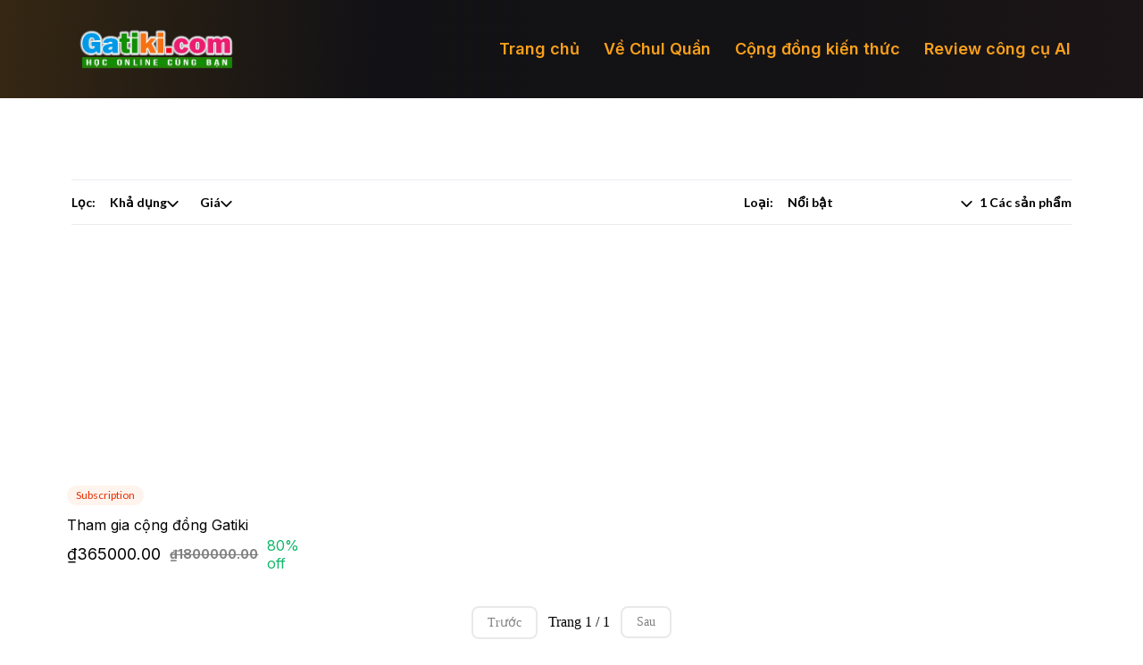

--- FILE ---
content_type: text/html;charset=utf-8
request_url: https://gatiki.com/thank-you/
body_size: 28327
content:
<!DOCTYPE html><html  lang="en" data-capo=""><head><meta charset="utf-8">
<meta name="viewport" content="width=device-width, initial-scale=1">
<link rel="preconnect" href="https://fonts.gstatic.com/" crossorigin="anonymous">
<link rel="stylesheet" href="https://fonts.googleapis.com/css?family=Lato:100,100i,200,200i,300,300i,400,400i,500,500i,600,600i,700,700i,800,800i,900,900i%7COpen%20Sans:100,100i,200,200i,300,300i,400,400i,500,500i,600,600i,700,700i,800,800i,900,900i%7CMontserrat:100,100i,200,200i,300,300i,400,400i,500,500i,600,600i,700,700i,800,800i,900,900i%7CRoboto:100,100i,200,200i,300,300i,400,400i,500,500i,600,600i,700,700i,800,800i,900,900i%7CInter:100,100i,200,200i,300,300i,400,400i,500,500i,600,600i,700,700i,800,800i,900,900i%7CFamiljen%20Grotesk:100,100i,200,200i,300,300i,400,400i,500,500i,600,600i,700,700i,800,800i,900,900i%7CAnton:100,100i,200,200i,300,300i,400,400i,500,500i,600,600i,700,700i,800,800i,900,900i&display=swap" media="print" onload="this.media='all'">
<style type="text/css"> 

 :root{ --primary: #37ca37;
--secondary: #188bf6;
--white: #ffffff;
--gray: #cbd5e0;
--black: #000000;
--red: #e93d3d;
--orange: #f6ad55;
--yellow: #faf089;
--green: #9ae6b4;
--teal: #81e6d9;
--malibu: #63b3ed;
--indigo: #757BBD;
--purple: #d6bcfa;
--pink: #fbb6ce;
--transparent: transparent;
--overlay: rgba(0, 0, 0, 0.5);
--color-ltnyn3p7: #252525;
--color-ltsh2338: #F4F4F4;
--color-ltswy4am: #008720ff;
--color-ltnzz3l6: #8E8E8E;
--color-lto01e83: #2667FF;
--color-yxoqersh: #ffea01ff;
--color-jhexauwx: #0d8c01ff;
--color-pxkxwlnv: #eb0000ff;
--color-66c5b55bdd3b41989aa85651: #7D4427;
--color-66c5b55bdd3b410c1ea85652: #A2C523;
--color-66c5b55bdd3b41929aa85653: #476B00;
--arial: 'Arial';
--lato: 'Lato';
--open-sans: 'Open Sans';
--montserrat: 'Montserrat';
--roboto: 'Roboto';
--inter: 'Inter';
--familjen-grotesk: 'Familjen Grotesk';
--anton: 'Anton';
--headlinefont: 'Montserrat';
--contentfont: 'Lato';
--text-color: #000000;
--link-color: #188bf6; } .bg-fixed{bottom:0;top:0;left:0;right:0;position:fixed;overflow:auto;background-color:var(--white)} 
            
            .drop-zone-draggable .hl_main_popup{box-shadow:none;padding:20px;margin-top:0;border-color:var(--gray);border-width:10px;border-style:solid;background-color:var(--white);width:720px}
            
          
#hl_main_popup.popup-body{position:absolute!important;left:50%!important;bottom:auto!important;transform:translate(-50%,0)!important;right:auto!important;box-shadow:none;padding:20px;margin-top:0;border-color:var(--gray);border-width:10px;border-style:solid;background-color:var(--white);width:720px}.--mobile #hl_main_popup.popup-body{width:380px!important}@media screen and (min-width:0px) and (max-width:480px){#hl_main_popup.popup-body{width:380px!important}} 
            
            .drop-zone-draggable .hl_main_popup-WuBaO4z_yL{box-shadow:none;padding:20px;margin-top:0;border-color:var(--gray);border-width:10px;border-style:solid;background-color:var(--white);width:720px}
            
          
#hl_main_popup-WuBaO4z_yL.popup-body{position:absolute!important;left:50%!important;bottom:auto!important;transform:translate(-50%,0)!important;right:auto!important;box-shadow:none;padding:20px;margin-top:0;border-color:var(--gray);border-width:10px;border-style:solid;background-color:var(--white);width:720px}.--mobile #hl_main_popup-WuBaO4z_yL.popup-body{width:380px!important}@media screen and (min-width:0px) and (max-width:480px){#hl_main_popup-WuBaO4z_yL.popup-body{width:380px!important}}  
 /* ---- gatiki header styles ----- */ 
:root{--white:#ffffff;--black:#000000;--transparent:transparent;--color-pxkxwlnv:#eb0000ff;--color-jhexauwx:#0d8c01ff;--color-zyrwmiqk:#352713ff;--color-ijmaskxf:#1c1517ff;--color-lsamlzby:#131214ff;--color-dccsepyn:#121115ff;--color-bdchkbcn:#f9a01aff;--color-chkorrqh:#f99c10ff}.hl_page-preview--content .section-SKADkEfttA{padding:5px 0;margin:0;background-color:var(--transparent);background:linear-gradient(273deg,var(--color-ijmaskxf) 0%,var(--color-lsamlzby) 31%,var(--color-dccsepyn) 67%,var(--color-zyrwmiqk) 100%);backdrop-filter:none;border-color:var(--black);border-width:2px;border-style:solid}.hl_page-preview--content .col-XsWT6KmCAm,.hl_page-preview--content .row-0ZV2Eqixl_{margin:0 auto;box-shadow:none;padding:10px 5px;background-color:var(--transparent);backdrop-filter:none;border-color:var(--black);border-width:2px;border-style:solid;width:100%}.hl_page-preview--content .col-XsWT6KmCAm{margin:0}.hl_page-preview--content .nav-menu-v2-rZGUOI_Hd0{width:auto;height:auto}.hl_page-preview--content .cnav-menu-v2-rZGUOI_Hd0{font-family:var(--inter);padding:5px 10px;margin:0;item-padding-top:0;item-padding-bottom:0;item-padding-left:16px;item-padding-right:16px;item-margin-top:0;item-margin-bottom:0;item-margin-left:0;item-margin-right:0;line-height:1.5em;text-transform:none;letter-spacing:0;text-align:left;font-weight:400;background-color:var(--transparent);mobile-background-color:var(--transparent);popup-background-color:var(--white);mobile-popup-background-color:#a2c523ff;color:var(--color-bdchkbcn);hover-background-color:var(--color-chkorrqh);hover-text-color:var(--white);bold-text-color:var(--black);italic-text-color:var(--black);underline-text-color:var(--black);icon-color:var(--color-chkorrqh);cart-icon-color:var(--color-jhexauwx);user-icon-color:var(--color-yxoqersh);cart-icon-active-color:var(--color-pxkxwlnv);submenu-background-color:var(--white);submenu-mobile-background-color:var(--white);submenu-color:var(--text-color);submenu-hover-background-color:#476b00ff;submenu-hover-text-color:var(--white);nav-menu-item-spacing-x:15px;nav-menu-item-spacing-y:0;nav-menu-align:left;sub-menu-align:right;sub-menu-style:popover;border-color:#000;border-style:solid;border-width:0;border-radius:0;item-border-color:#ffffffff;item-border-style:solid;item-border-width:1px;item-border-radius:5px;item-box-shadow:none}#section-SKADkEfttA>.inner{max-width:1170px}#col-XsWT6KmCAm>.inner{flex-direction:column;justify-content:center;align-items:inherit;flex-wrap:nowrap}#nav-menu-v2-rZGUOI_Hd0 .mega-menu-container{font-weight:600;font-size:18px;justify-content:flex-start;flex-direction:row;background-color:var(--transparent)}#nav-menu-v2-rZGUOI_Hd0 .nav-menu-mobile{display:none}#nav-menu-v2-rZGUOI_Hd0 .nav-menu-desktop{display:flex}#nav-menu-v2-rZGUOI_Hd0 .x-icon{display:none}#nav-menu-v2-rZGUOI_Hd0 .menu-layout{flex-direction:row}#nav-menu-v2-rZGUOI_Hd0 .nav-spacing-x{margin-left:15px}#nav-menu-v2-rZGUOI_Hd0 .menu-item-builder-title,#nav-menu-v2-rZGUOI_Hd0 .menu-item-title:hover{background-color:var(--color-chkorrqh);color:var(--white)}#nav-menu-v2-rZGUOI_Hd0 .menu-item-builder-title-icon>span::after,#nav-menu-v2-rZGUOI_Hd0 .menu-item-title-icon>span::after{color:inherit;content:"";font-family:"Font Awesome 5 Free";font-weight:700;font-size:18px;display:inline-block;margin-left:.25rem;transition:transform .3s ease}#nav-menu-v2-rZGUOI_Hd0 .menu-item-builder-title-icon-hover>span::after,#nav-menu-v2-rZGUOI_Hd0 .menu-item-title-icon:hover>span::after{transform:rotate(180deg)}#nav-menu-v2-rZGUOI_Hd0 .menu-item-builder>.submenu-builder,#nav-menu-v2-rZGUOI_Hd0 .menu-item:hover>.mega-menu,#nav-menu-v2-rZGUOI_Hd0 .menu-item:hover>.submenu,#nav-menu-v2-rZGUOI_Hd0 .submenu:hover{visibility:visible;opacity:1}#nav-menu-v2-rZGUOI_Hd0 .submenu,#nav-menu-v2-rZGUOI_Hd0 .submenu-builder{position:absolute;z-index:10;visibility:hidden;opacity:0;transition:visibility 0s,opacity .3s ease-in}#nav-menu-v2-rZGUOI_Hd0 .submenu-content-container{margin:0;padding-top:0;padding-bottom:0;background-color:var(--white);border-width:1px;border-color:#ffffffff!important;border-style:solid;border-radius:5px;box-shadow:none}#nav-menu-v2-rZGUOI_Hd0 .submenu-column{display:block;grid-template-columns:1fr 1fr;row-gap:0;column-gap:0}#nav-menu-v2-rZGUOI_Hd0 .submenu-item{padding-left:16px;padding-right:16px;margin-bottom:0;color:var(--text-color)}#nav-menu-v2-rZGUOI_Hd0 .submenu-column>li:last-child,#nav-menu-v2-rZGUOI_Hd0 .submenu-column>li:last-child .submenu-item{margin-bottom:0}#nav-menu-v2-rZGUOI_Hd0 .submenu-item:hover{background-color:#476b00ff;color:var(--white)}#nav-menu-v2-rZGUOI_Hd0 .sub-menu-align{right:-.5rem}#nav-menu-v2-rZGUOI_Hd0 .user-icon{color:var(--color-yxoqersh)}#nav-menu-v2-rZGUOI_Hd0 .mega-menu{visibility:hidden;opacity:0;transition:visibility 0s,opacity .3s ease-in;position:absolute;left:0;z-index:999}#nav-menu-v2-rZGUOI_Hd0 .mega-menu:hover{visibility:visible;opacity:1}#nav-menu-v2-rZGUOI_Hd0 .mega-menu-builder{position:absolute;left:0}#nav-menu-v2-rZGUOI_Hd0 .items-cart-active{color:var(--color-pxkxwlnv)}#nav-menu-v2-rZGUOI_Hd0 .items-cart{color:var(--color-jhexauwx)}#nav-menu-v2-rZGUOI_Hd0 .cart-search-desktop{display:list-item}#nav-menu-v2-rZGUOI_Hd0 .cart-search-mobile{display:none}#nav-menu-v2-rZGUOI_Hd0 .nav-search-wrapper,#nav-menu-v2-rZGUOI_Hd0 .search-bar-container{background-color:var(--white)}#nav-menu-v2-rZGUOI_Hd0 .hl-autocomplete-input{border:1px solid #cacaca;margin:1px;border-radius:16px}#nav-menu-v2-rZGUOI_Hd0 .hl-autocomplete{font-family:inherit}#nav-menu-v2-rZGUOI_Hd0 .hl-autocomplete-button{background:#fff}#nav-menu-v2-rZGUOI_Hd0 .hl-autocomplete-input-wrapper{color:#000;background-color:#fff}#nav-menu-v2-rZGUOI_Hd0 .hl-autocomplete-results{border:1px solid #cacaca;border-top:none;border-radius:16px;border-top-left-radius:0;border-top-right-radius:0;color:var(--black);background-color:var(--white)}#nav-menu-v2-rZGUOI_Hd0 .hl-autocomplete-input:hover{border-width:1.5px;margin:.5px}#nav-menu-v2-rZGUOI_Hd0 .hl-autocomplete-input:focus-within{border-width:2px;margin:0}@media screen and (min-width:0px) and (max-width:480px){#nav-menu-v2-rZGUOI_Hd0 .mega-menu-container{font-weight:600;font-size:18px;background-color:var(--transparent)}#nav-menu-v2-rZGUOI_Hd0 .menu-item-builder>.submenu-builder,#nav-menu-v2-rZGUOI_Hd0 .nav-menu-mobile{display:block}#nav-menu-v2-rZGUOI_Hd0 .nav-menu-mobile span::before{cursor:pointer;color:var(--color-chkorrqh);content:"";font-family:"Font Awesome 5 Free";font-weight:700;font-size:18px}#nav-menu-v2-rZGUOI_Hd0 .nav-menu-desktop{display:block;position:fixed;width:100%;height:100vh;overflow-y:scroll;z-index:999;left:0;top:0;padding-left:1rem;padding-right:1rem;background-color:#a2c523ff;padding-bottom:8rem}#nav-menu-v2-rZGUOI_Hd0 .hide-popup{display:none!important}#nav-menu-v2-rZGUOI_Hd0 .x-icon{display:flex}#nav-menu-v2-rZGUOI_Hd0 .submenu-content-container{margin:0;background-color:var(--white);padding:0 16px;border:0;box-shadow:none}#nav-menu-v2-rZGUOI_Hd0 .nav-spacing-x{margin-left:0;margin-bottom:15px}#nav-menu-v2-rZGUOI_Hd0 .menu-item-title-icon{position:relative;padding-right:calc(18px*2);white-space:normal!important;text-wrap:wrap!important}#nav-menu-v2-rZGUOI_Hd0 .menu-item-title-icon>span::after{font-size:18px;position:absolute;right:.375rem}#nav-menu-v2-rZGUOI_Hd0 .menu-item-title-icon-rotate>span::after{transform:rotate(180deg)!important}#nav-menu-v2-rZGUOI_Hd0 .menu-item-title-icon-rotate-reverse>span::after{transform:rotate(0deg)!important}#nav-menu-v2-rZGUOI_Hd0 .submenu{display:none;position:static;z-index:unset;visibility:visible;opacity:1;transition:visibility 0s,opacity .3s ease-in}#nav-menu-v2-rZGUOI_Hd0 .submenu-item{white-space:normal!important;text-wrap:wrap!important}#nav-menu-v2-rZGUOI_Hd0 .submenu-mobile-active{display:block}#nav-menu-v2-rZGUOI_Hd0 .submenu-builder{display:none;position:static;z-index:none;visibility:visible;opacity:1;transition:none}#nav-menu-v2-rZGUOI_Hd0 .itemTarget{border:0!important;border-radius:unset!important;box-shadow:none!important}#nav-menu-v2-rZGUOI_Hd0 .mega-menu{display:none;visibility:visible;opacity:1;position:static;left:unset;bottom:unset;z-index:unset;transition:visibility 0s,opacity .3s ease-in}#nav-menu-v2-rZGUOI_Hd0 .mega-menu-mobile-active{display:block}#nav-menu-v2-rZGUOI_Hd0 .mega-menu-builder{position:static;left:unset;bottom:unset;z-index:unset}#nav-menu-v2-rZGUOI_Hd0 .cart-search-desktop{display:none}#nav-menu-v2-rZGUOI_Hd0 .cart-search-mobile{display:flex}#nav-menu-v2-rZGUOI_Hd0 .nav-search-wrapper,#nav-menu-v2-rZGUOI_Hd0 .search-bar-container{background-color:#a2c523ff}} 
 /* ---- Section styles ----- */ 
:root{--white:#ffffff;--black:#000000;--transparent:transparent}.hl_page-preview--content .section-TziIUUNxs6{box-shadow:none;padding:20px 0;margin:0;background-color:var(--transparent);border-color:var(--black);border-width:2px;border-style:solid;shipping-font-family:var(--anton)}.hl_page-preview--content .col-TtIMtAcZ7U,.hl_page-preview--content .row-KqN_wB8kAj{margin:0 auto;box-shadow:none;padding:15px 0;background-color:var(--transparent);border-color:var(--black);border-width:2px;border-style:solid;width:100%}.hl_page-preview--content .col-TtIMtAcZ7U{padding:10px 5px;margin:0}.hl_page-preview--content .cstore-thank-you-giGeoZ80Z3{font-family:var(--contentfont);padding:10px;margin-top:0;margin-bottom:0;checkout-headline-text-color:var(--color-jhexauwx);shipping-text-color:var(--black);background-color:var(--transparent);secondary-color:var(--white);button-text-color:var(--black);border-radius:8px;border-color:#000;border-style:solid;border-width:0;billing-text-font-family:var(--inter);shipping-font-family:var(--inter);font-weight:700;write-button-bg-color:var(--color-pxkxwlnv)}#section-TziIUUNxs6>.inner{max-width:1170px}#col-TtIMtAcZ7U>.inner{flex-direction:column;justify-content:center;align-items:inherit;flex-wrap:nowrap}#store-thank-you-giGeoZ80Z3 .hl-thankyou-headline{font-size:26px;color:var(--color-jhexauwx);font-family:var(--inter);font-weight:600}#store-thank-you-giGeoZ80Z3 .thankyou-action-btn{color:var(--black);background-color:var(--white)!important;transition:box-shadow .1s ease-in-out,transform .3s ease-in-out}#store-thank-you-giGeoZ80Z3 .download-btn{color:#fff;background-color:var(--color-pxkxwlnv)!important;transition:box-shadow .1s ease-in-out,transform .3s ease-in-out}#store-thank-you-giGeoZ80Z3 .thankyou-action-btn:hover{box-shadow:0 0 1px 1px var(--white)}#store-thank-you-giGeoZ80Z3 .shipping-details-heading{font-size:14px;color:var(--black);font-family:var(--inter);font-weight:400}@media screen and (min-width:0px) and (max-width:480px){#store-thank-you-giGeoZ80Z3 .hl-thankyou-headline{font-size:20px;font-weight:undefined}#store-thank-you-giGeoZ80Z3 .shipping-details-heading{font-size:14px;font-weight:undefined}} 
 /* ---- gatiki footer styles ----- */ 
:root{--white:#ffffff;--black:#000000;--transparent:transparent;--color-ltswy4am:#008720ff;--color-yxoqersh:#ffea01ff;--smoke:#f5f5f5;--color-zyrwmiqk:#352713ff;--color-ijmaskxf:#1c1517ff;--color-lsamlzby:#131214ff;--color-dccsepyn:#121115ff;--color-bdchkbcn:#f9a01aff}.hl_page-preview--content .section-LBm5aaVkhh{box-shadow:none;padding:20px 0;margin:0;background-color:var(--color-ltswy4am);background:linear-gradient(283deg,var(--color-ijmaskxf) 0%,var(--color-lsamlzby) 31%,var(--color-dccsepyn) 65%,var(--color-zyrwmiqk) 100%);backdrop-filter:none;border-color:var(--black);border-width:2px;border-style:solid}.hl_page-preview--content .col-xeQP_VmTcZ,.hl_page-preview--content .row-5mfICTszD_{margin:0 auto;box-shadow:none;padding:10px 5px;background-color:var(--transparent);backdrop-filter:none;border-color:var(--black);border-width:2px;border-style:solid;width:100%}.hl_page-preview--content .col-xeQP_VmTcZ{width:27.9%;margin:0}.hl_page-preview--content .button-P-BUMP_gFT{margin:0;text-align:center;width:auto;height:auto}.hl_page-preview--content .cbutton-P-BUMP_gFT{font-family:var(--headlinefont);background-color:var(--color-bdchkbcn);color:var(--black);secondary-color:var(--white);padding:10px 20px 10px 10px;border-color:var(--smoke);border-width:1px;border-style:dashed;letter-spacing:0;text-transform:none;width:auto%;box-shadow:none;text-shadow:none;icon-color:var(--white)}.hl_page-preview--content .col-UeoyCaRQus,.hl_page-preview--content .cparagraph-ljyd2kTcmg{background-color:var(--transparent);box-shadow:none;border-color:var(--black);border-width:2px;border-style:solid}.hl_page-preview--content .col-UeoyCaRQus{padding:10px 5px;backdrop-filter:none;width:72.1%;margin:0}.hl_page-preview--content #paragraph-ljyd2kTcmg{margin:0;width:auto;height:auto}.hl_page-preview--content .cparagraph-ljyd2kTcmg{font-family:var(--contentfont);color:var(--text-color);inline-colors:var(--white);icon-color:var(--text-color);font-weight:medium;padding:0;opacity:1;text-shadow:none;line-height:1.5em;text-transform:none;letter-spacing:0;text-align:left}#section-LBm5aaVkhh>.inner{max-width:1170px}#col-UeoyCaRQus>.inner,#col-xeQP_VmTcZ>.inner{flex-direction:column;justify-content:center;align-items:inherit;flex-wrap:nowrap}@media screen and (min-width:481px) and (max-width:10000px){.button-P-BUMP_gFT .button-icon-end,.button-P-BUMP_gFT .button-icon-start,.button-P-BUMP_gFT .main-heading-button{font-size:21px;font-weight:600}.button-P-BUMP_gFT .button-icon-start{margin-right:5px}.button-P-BUMP_gFT .button-icon-end{margin-left:5px}.button-P-BUMP_gFT .sub-heading-button{font-size:15px;color:var(--white);font-weight:400}}@media screen and (min-width:0px) and (max-width:480px){.button-P-BUMP_gFT .button-icon-end,.button-P-BUMP_gFT .button-icon-start,.button-P-BUMP_gFT .main-heading-button{font-size:21px;font-weight:600}.button-P-BUMP_gFT .button-icon-start{margin-right:5px}.button-P-BUMP_gFT .button-icon-end{margin-left:5px}.button-P-BUMP_gFT .sub-heading-button{font-size:15px;color:var(--white);font-weight:undefined}}.paragraph-ljyd2kTcmg{font-weight:500}.paragraph-ljyd2kTcmg a,.paragraph-ljyd2kTcmg a *{color:var(--color-yxoqersh);text-decoration:none}.paragraph-ljyd2kTcmg a u,.paragraph-ljyd2kTcmg a:hover{text-decoration:underline}.paragraph-ljyd2kTcmg a s{text-decoration:line-through}@media screen and (min-width:0px) and (max-width:480px){.paragraph-ljyd2kTcmg h1,.paragraph-ljyd2kTcmg h2,.paragraph-ljyd2kTcmg h3,.paragraph-ljyd2kTcmg h4,.paragraph-ljyd2kTcmg h5,.paragraph-ljyd2kTcmg h6,.paragraph-ljyd2kTcmg ul li,.paragraph-ljyd2kTcmg.text-output{font-size:16px!important;font-weight:500}}@media screen and (min-width:481px) and (max-width:10000px){.paragraph-ljyd2kTcmg h1,.paragraph-ljyd2kTcmg h2,.paragraph-ljyd2kTcmg h3,.paragraph-ljyd2kTcmg h4,.paragraph-ljyd2kTcmg h5,.paragraph-ljyd2kTcmg h6,.paragraph-ljyd2kTcmg ul li,.paragraph-ljyd2kTcmg.text-output{font-size:16px!important;font-weight:500}}.paragraph-ljyd2kTcmg.text-output h1:first-child:before,.paragraph-ljyd2kTcmg.text-output h2:first-child:before,.paragraph-ljyd2kTcmg.text-output h3:first-child:before,.paragraph-ljyd2kTcmg.text-output h4:first-child:before,.paragraph-ljyd2kTcmg.text-output h5:first-child:before,.paragraph-ljyd2kTcmg.text-output h6:first-child:before,.paragraph-ljyd2kTcmg.text-output p:first-child:before{color:var(--text-color);content:'\';
    font-family: '';margin-right:5px;font-weight:700}

</style>
<style>.flex{display:flex}.flex-col{flex-direction:column}.flex-wrap{flex-wrap:wrap}.flex-grow{flex-grow:9999}.align-center{align-items:center}.h-full{height:100%}.max-w-400{max-width:400px}.text-right{text-align:right}.d-grid{display:grid}.px-0{padding-left:0!important;padding-right:0!important}.gap-1{gap:.3rem}.items-end{align-items:flex-end}.relative{position:relative}.gap-2{gap:.625rem}.mt-20{margin-top:20px}.mt-8{margin-top:32px}.ml-3{margin-left:.75rem}.mr-10{margin-right:10px}.mt-4{margin-top:1rem}.mb-4{margin-bottom:1rem}.w-100{width:100%}.h-100{height:100%}.w-50{width:50%}.w-25{width:25%}.mw-100{max-width:100%}.noBorder{border:none!important}.iti__flag{background-image:url(https://stcdn.leadconnectorhq.com/intl-tel-input/17.0.12/img/flags.png)}.pointer{cursor:pointer}@media (-webkit-min-device-pixel-ratio:2),(min-resolution:192dpi){.iti__flag{background-image:url(https://stcdn.leadconnectorhq.com/intl-tel-input/17.0.12/img/flags@2x.png)}}.iti__country{display:flex;justify-content:space-between}@media (min-width:768px){.hl_wrapper.nav-shrink .hl_wrapper--inner.page-creator,body{padding-top:0}.hl_page-creator--menu{left:0;top:0;z-index:10}.hl_wrapper{padding-left:0}}@media (min-width:1200px){.hl_wrapper.nav-shrink{padding-left:0!important}}html body .hl_wrapper{height:100vh;overflow:hidden}body{margin:0;-webkit-font-smoothing:antialiased}img{border-style:none;vertical-align:middle}.bg-fixed{z-index:-1}.progress-outer{background-color:#f5f5f5;border-radius:inherit;box-shadow:inset 0 1px 2px rgba(0,0,0,.1);font-size:14px;height:35px;line-height:36px;overflow:hidden;padding-bottom:0;padding-top:0;width:100%}.progress-inner{box-shadow:inset 0 -1px 0 rgba(0,0,0,.15);color:#fff;float:left;font-size:14px;height:100%;padding-left:10px;padding-right:10px;transition:width .6s ease;width:0}.progress0{width:0}.progress10{width:10%}.progress20{width:20%}.progress30{width:30%}.progress40{width:40%}.progress50{width:50%}.progress60{width:60%}.progress70{width:70%}.progress80{width:80%}.progress90{width:90%}.progress100{width:100%}.progressbarOffsetWhite{background:#f5f5f5}.progressbarOffsetTransparentWhite{background-color:hsla(0,0%,100%,.5)}.progressbarOffsetBlack{background:#333}.progressbarOffsetTransparentBlack{background-color:hsla(0,0%,49%,.5)}.text-white{color:#fff}.text-bold{font-weight:700}.text-italic{font-style:italic}.text-bold-italic{font-style:italic;font-weight:700}.progressbarSmall{font-size:14px;height:35px;line-height:36px}.progressbarMedium{font-size:19px;height:45px;line-height:45px}.progressbarLarge{font-size:21px;height:65px;line-height:65px}.recaptcha-container{margin-bottom:1em}.recaptcha-container p{color:red;margin-top:1em}.button-recaptcha-container div:first-child{height:auto!important;width:100%!important}.card-el-error-msg{align-items:center;color:#e25950;display:flex;font-size:13px;justify-content:flex-start;padding:10px 0;text-align:center}.card-el-error-msg svg{color:#f87171;margin-right:2px}.hl-faq-child-heading{border:none;cursor:pointer;justify-content:space-between;outline:none;padding:15px;width:100%}.hl-faq-child-head,.hl-faq-child-heading{align-items:center;display:flex}.v-enter-active,.v-leave-active{transition:opacity .2s ease-out}.v-enter-from,.v-leave-to{opacity:0}.faq-separated-child{margin-bottom:10px}.hl-faq-child-panel img{border-radius:15px;cursor:pointer}.hl-faq-child-heading-icon.left{margin-right:1em}.expand-collapse-all-button{background-color:transparent;border:1px solid #d1d5db;border-radius:15px;color:#3b82f6;cursor:pointer;font-size:12px;font-weight:400;line-height:16px;margin:1em 0;padding:5px 15px}.hl-faq-child-panel{transition:padding .2s ease}.v-spinner .v-moon1{position:relative}.v-spinner .v-moon1,.v-spinner .v-moon2{animation:v-moonStretchDelay .6s linear 0s infinite;animation-fill-mode:forwards}.v-spinner .v-moon2{opacity:.8;position:absolute}.v-spinner .v-moon3{opacity:.1}@keyframes v-moonStretchDelay{to{transform:rotate(1turn)}}.generic-error-message{color:red;font-weight:500;margin-top:.5rem;text-align:center}#faq-overlay{background:var(--overlay);height:100vh;opacity:.8;width:100vw}#faq-overlay,#faq-popup{position:fixed;z-index:1000}#faq-popup{background:#fff;height:auto;left:50%;margin-left:-250px;margin-top:-250px;top:50%;width:500px}#popupclose{cursor:pointer;float:right;padding:10px}.popupcontent{height:auto!important;width:100%!important}#button{cursor:pointer}.dark{background-color:#000}.antialiased{-webkit-font-smoothing:antialiased;-moz-osx-font-smoothing:grayscale}.spotlight{background:linear-gradient(45deg,#00dc82,#36e4da 50%,#0047e1);bottom:-30vh;filter:blur(20vh);height:40vh}.z-10{z-index:10}.right-0{right:0}.left-0{left:0}.fixed{position:fixed}.text-black{--tw-text-opacity:1;color:rgba(0,0,0,var(--tw-text-opacity))}.overflow-hidden{overflow:hidden}.min-h-screen{min-height:100vh}.font-sans{font-family:ui-sans-serif,system-ui,-apple-system,BlinkMacSystemFont,Segoe UI,Roboto,Helvetica Neue,Arial,Noto Sans,sans-serif,Apple Color Emoji,Segoe UI Emoji,Segoe UI Symbol,Noto Color Emoji}.place-content-center{place-content:center}.grid{display:grid}.z-20{z-index:20}.max-w-520px{max-width:520px}.mb-8{margin-bottom:2rem}.text-8xl{font-size:6rem;line-height:1}.font-medium{font-weight:500}.mb-16{margin-bottom:4rem}.leading-tight{line-height:1.25}.text-xl{font-size:1.25rem;line-height:1.75rem}.font-light{font-weight:300}@media (min-width:640px){.sm-text-10xl{font-size:10rem;line-height:1}.sm-text-4xl{font-size:2.25rem;line-height:2.5rem}.sm-px-0{padding-left:0;padding-right:0}}.full-center{background-position:50%!important;background-repeat:repeat!important;background-size:cover!important}.fill-width{background-size:100% auto!important}.fill-width,.fill-width-height{background-repeat:no-repeat!important}.fill-width-height{background-size:100% 100%!important}.no-repeat{background-repeat:no-repeat!important}.repeat-x{background-repeat:repeat-x!important}.repeat-y{background-repeat:repeat-y!important}.repeat-x-fix-top{background-position:top!important;background-repeat:repeat-x!important}.repeat-x-fix-bottom{background-position:bottom!important;background-repeat:repeat-x!important}#overlay{bottom:0;height:100%;left:0;opacity:0;overflow-y:scroll;position:fixed;right:0;top:0;transition:opacity .3s ease;width:100%;z-index:999;-webkit-overflow-scrolling:touch}#overlay.show{opacity:1}.popup-body{background-color:#fff;height:auto;left:50%;min-height:180px;position:absolute;top:10%;transition:transform .25s ease-in-out}.popup-body,.popup-body.show{transform:translate(-50%)}.closeLPModal{cursor:pointer;position:absolute;right:-10px;top:-10px;z-index:21}.settingsPModal{font-size:18px;left:40%;padding:10px;position:absolute;top:-40px;width:32px}.c-section>.inner{display:flex;flex-direction:column;justify-content:center;margin:auto;z-index:2}.c-row>.inner{display:flex;width:100%}.c-column>.inner{display:flex;flex-direction:column;height:100%;justify-content:inherit;width:100%!important}.c-wrapper{position:relative}.previewer{--vw:100vh/100;height:calc(100vh - 170px);margin:auto;overflow:scroll;overflow-x:hidden;overflow-y:scroll;width:100%}.c-element{position:relative}.c-column{flex:1}.c-column,.c-row{position:relative}p+p{margin-top:auto}.hl_page-creator--row.active{border-color:#188bf6}.flip-list-move{transition:transform .5s}.page-wrapper .sortable-ghost:before{background:#188bf6!important;border-radius:4px;content:"";height:4px;left:50%;position:absolute;top:50%;transform:translate(-50%,-50%);width:100%}.page-wrapper .sortable-ghost{border:none!important;position:relative}.active-drop-area:before{color:grey;content:"";font-size:12px;left:50%;pointer-events:none;position:absolute;top:50%;transform:translate(-50%,-50%)}.active-drop-area{border:1px dashed grey}.active-drop-area.is-empty{min-height:60px}.empty-component{align-items:center;border:1px dashed #d7dde9;display:flex;height:100%;justify-content:center;left:0;position:absolute;top:0;width:100%;z-index:2}.empty-component,.empty-component-min-height{min-height:100px;pointer-events:none}.dividerContainer{width:100%}.items-center{align-items:center}.font-semibold{font-weight:600}.text-2xl{font-size:1.5rem}.text-sm{font-size:.875rem}.w-full{width:100%}.mr-2{margin-right:.5rem}.mt-2{margin-top:.5rem}.justify-between{justify-content:space-between}.text-lg{font-size:1.125rem}.font-base{font-weight:400}.justify-end{justify-content:flex-end}.justify-center{justify-content:center!important}.text-center{text-align:center}.centered{align-items:center;display:flex;height:100%;justify-content:center;width:100%}.mx-auto{margin:0 auto}.default-cursor{cursor:default!important}</style>
<style>@media only screen and (max-width:767px){.c-row>.inner{flex-direction:column}.desktop-only{display:none}.c-column,.c-row{width:100%!important}.c-column,.c-column>.inner,.c-row>.inner,.c-section,.c-section>.inner{padding-left:0!important;padding-right:0!important}.c-column,.c-column>.inner,.c-row{margin-left:0!important;margin-right:0!important}.c-row{padding-left:10px!important;padding-right:10px!important}}@media only screen and (min-width:768px){.mobile-only{display:none}}.c-button button{outline:none;position:relative}.fa,.fab,.fal,.far,.fas{-webkit-font-smoothing:antialiased;display:inline-block;font-style:normal;font-variant:normal;line-height:1;text-rendering:auto}.c-column{flex:1 1 auto!important}.c-column>.inner.horizontal>div{flex:1}.c-row>.inner{display:flex;width:100%}.c-nested-column .c-row>.inner{width:100%!important}.c-nested-column .inner{border:none!important}.bgCover.bg-fixed:before{background-attachment:fixed!important;background-position:50%!important;background-repeat:repeat!important;background-size:cover!important;-webkit-background-size:cover!important}@supports (-webkit-touch-callout:inherit){.bgCover.bg-fixed:before{background-attachment:scroll!important}}.bgCover100.bg-fixed:before{background-size:100% auto!important;-webkit-background-size:100% auto!important}.bgCover100.bg-fixed:before,.bgNoRepeat.bg-fixed:before{background-repeat:no-repeat!important}.bgRepeatX.bg-fixed:before{background-repeat:repeat-x!important}.bgRepeatY.bg-fixed:before{background-repeat:repeat-y!important}.bgRepeatXTop.bg-fixed:before{background-position:top!important;background-repeat:repeat-x!important}.bgRepeatXBottom.bg-fixed:before{background-position:bottom!important;background-repeat:repeat-x!important}.bgCover{background-attachment:fixed!important;background-position:50%!important;background-repeat:repeat!important;background-size:cover!important;-webkit-background-size:cover!important}@supports (-webkit-touch-callout:inherit){.bgCover{background-attachment:scroll!important}}.bgCover100{background-size:100% auto!important;-webkit-background-size:100% auto!important}.bgCover100,.bgNoRepeat{background-repeat:no-repeat!important}.bgRepeatX{background-repeat:repeat-x!important}.bgRepeatY{background-repeat:repeat-y!important}.bgRepeatXTop{background-position:top!important}.bgRepeatXBottom,.bgRepeatXTop{background-repeat:repeat-x!important}.bgRepeatXBottom{background-position:bottom!important}.cornersTop{border-bottom-left-radius:0!important;border-bottom-right-radius:0!important}.cornersBottom{border-top-left-radius:0!important;border-top-right-radius:0!important}.radius0{border-radius:0}.radius1{border-radius:1px}.radius2{border-radius:2px}.radius3{border-radius:3px}.radius4{border-radius:4px}.radius5{border-radius:5px}.radius10{border-radius:10px}.radius15{border-radius:15px}.radius20{border-radius:20px}.radius25{border-radius:25px}.radius50{border-radius:50px}.radius75{border-radius:75px}.radius100{border-radius:100px}.radius125{border-radius:125px}.radius150{border-radius:150px}.borderTopBottom{border-bottom-color:rgba(0,0,0,.7);border-left:none!important;border-right:none!important;border-top-color:rgba(0,0,0,.7)}.borderTop{border-bottom:none!important;border-top-color:rgba(0,0,0,.7)}.borderBottom,.borderTop{border-left:none!important;border-right:none!important}.borderBottom{border-bottom-color:rgba(0,0,0,.7);border-top:none!important}.borderFull{border-color:rgba(0,0,0,.7)}@keyframes rocking{0%{transform:rotate(0deg)}25%{transform:rotate(0deg)}50%{transform:rotate(2deg)}75%{transform:rotate(-2deg)}to{transform:rotate(0deg)}}.buttonRocking{animation:rocking 2s infinite;animation-timing-function:ease-out;transition:.2s}.buttonPulseGlow{animation:pulseGlow 2s infinite;animation-timing-function:ease-in-out}@keyframes pulseGlow{0%{box-shadow:0 0 0 0 hsla(0,0%,100%,0)}25%{box-shadow:0 0 2.5px 1px hsla(0,0%,100%,.25)}50%{box-shadow:0 0 5px 2px hsla(0,0%,100%,.5)}85%{box-shadow:0 0 5px 5px hsla(0,0%,100%,0)}to{box-shadow:0 0 0 0 hsla(0,0%,100%,0)}}.buttonBounce{animation:bounce 1.5s infinite;animation-timing-function:ease-in;transition:.2s}@keyframes bounce{15%{box-shadow:0 0 0 0 transparent;transform:translateY(0)}35%{box-shadow:0 8px 5px -5px rgba(0,0,0,.25);transform:translateY(-35%)}45%{box-shadow:0 0 0 0 transparent;transform:translateY(0)}55%{box-shadow:0 5px 4px -4px rgba(0,0,0,.25);transform:translateY(-20%)}70%{box-shadow:0 0 0 0 transparent;transform:translateY(0)}80%{box-shadow:0 4px 3px -3px rgba(0,0,0,.25);transform:translateY(-10%)}90%{box-shadow:0 0 0 0 transparent;transform:translateY(0)}95%{box-shadow:0 2px 3px -3px rgba(0,0,0,.25);transform:translateY(-2%)}99%{box-shadow:0 0 0 0 transparent;transform:translateY(0)}to{box-shadow:0 0 0 0 transparent;transform:translateY(0)}}@keyframes elevate{0%{box-shadow:0 0 0 0 transparent;transform:translateY(0)}to{box-shadow:0 8px 5px -5px rgba(0,0,0,.25);transform:translateY(-10px)}}.buttonElevate:hover{animation:elevate .2s forwards}.buttonElevate{box-shadow:0 0 0 0 transparent;transition:.2s}.buttonWobble{transition:.3s}.buttonWobble:hover{animation:wobble .5s 1;animation-timing-function:ease-in-out}@keyframes wobble{0%{transform:skewX(0deg)}25%{transform:skewX(10deg)}50%{transform:skewX(0deg)}75%{transform:skewX(-10deg)}to{transform:skewX(0deg)}}.image-container img{max-width:100%;vertical-align:middle}.sub-text ::-moz-placeholder{color:#000;opacity:1}.sub-text ::placeholder{color:#000;opacity:1}.image-container{height:100%;width:100%}.shadow5inner{box-shadow:inset 0 1px 3px rgba(0,0,0,.05)}.shadow10inner{box-shadow:inset 0 1px 5px rgba(0,0,0,.1)}.shadow20inner{box-shadow:inset 0 1px 5px rgba(0,0,0,.2)}.shadow30inner{box-shadow:inset 0 2px 5px 2px rgba(0,0,0,.3)}.shadow40inner{box-shadow:inset 0 2px 5px 2px rgba(0,0,0,.4)}.shadow5{box-shadow:0 1px 3px rgba(0,0,0,.05)}.shadow10{box-shadow:0 1px 5px rgba(0,0,0,.1)}.shadow20{box-shadow:0 1px 5px rgba(0,0,0,.2)}.shadow30{box-shadow:0 2px 5px 2px rgba(0,0,0,.3)}.shadow40{box-shadow:0 2px 5px 2px rgba(0,0,0,.4)}.sub-heading-button{color:#fff;font-weight:400;line-height:normal;opacity:.8;text-align:center}.wideSection{max-width:1120px}.midWideSection,.wideSection{margin-left:auto!important;margin-right:auto!important}.midWideSection{max-width:960px}.midSection{margin-left:auto!important;margin-right:auto!important;max-width:720px}.c-section>.inner{margin-left:auto;margin-right:auto;max-width:1170px;width:100%}.c-column{padding-left:15px;padding-right:15px}.feature-img-circle img,.img-circle,.img-circle img{border-radius:50%!important}.feature-img-round-corners img,.img-round-corners,.img-round-corners img{border-radius:5px}.feature-image-dark-border img,.image-dark-border{border:3px solid rgba(0,0,0,.7)}.feature-image-white-border img,.image-white-border{border:3px solid #fff}.img-grey,.img-grey img{filter:grayscale(100%);filter:gray;-webkit-transition:all .6s ease}.button-shadow1{box-shadow:0 1px 5px rgba(0,0,0,.2)}.button-shadow2{box-shadow:0 1px 5px rgba(0,0,0,.4)}.button-shadow3{box-shadow:0 1px 5px rgba(0,0,0,.7)}.button-shadow4{box-shadow:0 8px 1px rgba(0,0,0,.1)}.button-shadow5{box-shadow:0 0 25px rgba(0,0,0,.2),0 0 15px rgba(0,0,0,.2),0 0 3px rgba(0,0,0,.4)}.button-shadow6{box-shadow:0 0 25px rgba(0,0,0,.4),0 0 15px hsla(0,0%,100%,.2),0 0 3px hsla(0,0%,100%,.4)}.button-shadow-sharp1{box-shadow:inset 0 1px 0 hsla(0,0%,100%,.2)}.button-shadow-sharp2{box-shadow:inset 0 0 0 1px hsla(0,0%,100%,.2)}.button-shadow-sharp3{box-shadow:inset 0 0 0 2px hsla(0,0%,100%,.2)}.button-shadow-highlight{box-shadow:none}.button-shadow-highlight:hover{box-shadow:inset 0 0 0 0 hsla(0,0%,100%,.22),inset 0 233px 233px 0 hsla(0,0%,100%,.12)}.button-flat-line{background-color:transparent!important;border-width:2px}.button-vp-5{padding-bottom:5px!important;padding-top:5px!important}.button-vp-10{padding-bottom:10px!important;padding-top:10px!important}.button-vp-15{padding-bottom:15px!important;padding-top:15px!important}.button-vp-20{padding-bottom:20px!important;padding-top:20px!important}.button-vp-25{padding-bottom:25px!important;padding-top:25px!important}.button-vp-30{padding-bottom:30px!important;padding-top:30px!important}.button-vp-40{padding-bottom:40px!important;padding-top:40px!important}.button-vp-0{padding-bottom:0!important;padding-top:0!important}.button-hp-5{padding-left:5px!important;padding-right:5px!important}.button-hp-10{padding-left:10px!important;padding-right:10px!important}.button-hp-15{padding-left:15px!important;padding-right:15px!important}.button-hp-20{padding-left:20px!important;padding-right:20px!important}.button-hp-25{padding-left:25px!important;padding-right:25px!important}.button-hp-30{padding-left:30px!important;padding-right:30px!important}.button-hp-40{padding-left:40px!important;padding-right:40px!important}.button-hp-0{padding-left:0!important;padding-right:0!important}.vs__dropdown-toggle{background:#f3f8fb!important;border:none!important;height:43px!important}.row-align-center{margin:0 auto}.row-align-left{margin:0 auto;margin-left:0!important}.row-align-right{margin:0 auto;margin-right:0!important}button,input,optgroup,select,textarea{border-radius:unset;font-family:unset;font-size:unset;line-height:unset;margin:unset;text-transform:unset}body{font-weight:unset!important;line-height:unset!important;-moz-osx-font-smoothing:grayscale;word-wrap:break-word}*,:after,:before{box-sizing:border-box}.main-heading-group>div{display:inline-block}.c-button span.main-heading-group,.c-button span.sub-heading-group{display:block}.time-grid-3{grid-template-columns:repeat(3,100px)}.time-grid-3,.time-grid-4{display:grid;text-align:center}.time-grid-4{grid-template-columns:repeat(4,100px)}@media screen and (max-width:767px){.time-grid-3{grid-template-columns:repeat(3,80px)}.time-grid-4{grid-template-columns:repeat(4,70px)}}.time-grid .timer-box{display:grid;font-size:15px;grid-template-columns:1fr;text-align:center}.timer-box .label{font-weight:300}.c-button button{cursor:pointer}.c-button>a{text-decoration:none}.c-button>a,.c-button>a span{display:inline-block}.nav-menu-wrapper{display:flex;justify-content:space-between}.nav-menu-wrapper.default{flex-direction:row}.nav-menu-wrapper.reverse{flex-direction:row-reverse}.nav-menu-wrapper .branding{align-items:center;display:flex}.nav-menu-wrapper.default .branding{flex-direction:row}.nav-menu-wrapper.reverse .branding{flex-direction:row-reverse}.nav-menu-wrapper.default .branding .logo,.nav-menu-wrapper.reverse .branding .title{margin-right:18px}.nav-menu-wrapper .branding .title{align-items:center;display:flex;min-height:50px;min-width:50px}.nav-menu{align-items:center;display:flex;flex-wrap:wrap;list-style:none;margin:0;padding:0}.nav-menu a{text-decoration:none}.dropdown{display:inline-block;position:relative}.dropdown .dropdown-menu{border:none;box-shadow:0 8px 16px 5px rgba(0,0,0,.1)}.dropdown-menu{background-clip:padding-box;border:1px solid rgba(0,0,0,.15);border-radius:.3125rem;color:#607179;display:none;float:left;font-size:1rem;left:0;list-style:none;margin:.125rem 0 0;min-width:10rem;padding:.5rem 0;position:absolute;text-align:left;top:100%;z-index:1000}.nav-menu .nav-menu-item.dropdown:hover>.dropdown-menu{display:block}.nav-menu .dropdown-menu{display:none;list-style:none;margin:0;padding:0}.nav-menu-mobile{display:none}.nav-menu-mobile i{cursor:pointer;font-size:24px}#nav-menu-popup{background:var(--overlay);bottom:0;display:none;height:100%;left:0;opacity:0;position:fixed;right:0;top:0;transition:opacity .3s ease;width:100%;z-index:100}#nav-menu-popup.show{opacity:1}#nav-menu-popup .nav-menu-body{background-color:#fff;height:100%;left:0;overflow:auto;padding:45px;position:absolute;top:0;width:100%}#nav-menu-popup .nav-menu-body .close-menu{cursor:pointer;position:absolute;right:20px;top:20px;z-index:100}#nav-menu-popup .nav-menu-body .close-menu:before{content:"\f00d"}#nav-menu-popup .nav-menu{align-items:center;display:flex;flex-direction:column;list-style:none;margin:0;padding:0}#nav-menu-popup .nav-menu .nav-menu-item{list-style:none;text-align:left;-webkit-user-select:none;-moz-user-select:none;user-select:none;width:100%}#nav-menu-popup .nav-menu .nav-menu-item .nav-menu-item-content{display:flex;position:relative}#nav-menu-popup .nav-menu-item .nav-menu-item-title{flex-grow:1;margin:0 1rem;max-width:calc(100% - 2rem)}#nav-menu-popup .nav-menu .nav-menu-item .nav-menu-item-content .nav-menu-item-toggle{cursor:pointer;font-size:24px;position:absolute;right:0;top:calc(50% - 12px)}#nav-menu-popup .nav-menu .nav-menu-item .nav-menu-item-content .nav-menu-item-toggle i{font-size:24px;transition:transform .2s ease}#nav-menu-popup .nav-menu .nav-menu-item .nav-menu-item-content .nav-menu-item-toggle i:before{content:"\f107"}#nav-menu-popup .nav-menu .nav-menu-item.active .nav-menu-item-content .nav-menu-item-toggle i{transform:rotate(-180deg)}#nav-menu-popup .nav-menu .nav-menu-item .nav-dropdown-menu{display:none;max-height:0;opacity:0;overflow:auto;padding:0;transition:all .3s ease-in-out;visibility:hidden}#nav-menu-popup .nav-menu .nav-menu-item.active .nav-dropdown-menu{display:block;max-height:600px;opacity:1;visibility:visible}.form-error{border:2px solid var(--red);border-radius:8px;cursor:pointer;font-size:20px;margin-bottom:10px;padding:6px 12px;text-align:center}.form-error,.form-error i{color:var(--red)}.c-bullet-list ul li{line-height:inherit}.c-bullet-list ul li.ql-indent-1{padding-left:4.5em}.c-bullet-list ul li.ql-indent-2{padding-left:7.5em}.c-bullet-list ul li.ql-indent-3{padding-left:10.5em}.c-bullet-list ul li.ql-indent-4{padding-left:13.5em}.c-bullet-list ul li.ql-indent-5{padding-left:16.5em}.c-bullet-list ul li.ql-indent-6{padding-left:19.5em}.c-bullet-list ul li.ql-indent-7{padding-left:22.5em}.c-bullet-list ul li.ql-indent-8{padding-left:25.5em}.c-rich-text .list-disc{list-style-type:disc}.c-rich-text .list-square{list-style-type:square}.c-rich-text .list-none{list-style-type:none}.c-rich-text .list-circle{list-style-type:circle}.c-rich-text .list-decimal{list-style-type:decimal}.c-rich-text .list-upper-alpha{list-style-type:upper-alpha}.c-rich-text .list-lower-alpha{list-style-type:lower-alpha}.c-rich-text .list-upper-roman{list-style-type:upper-roman}.c-rich-text .list-lower-roman{list-style-type:lower-roman}.text-output ul li{padding-left:1.5em}.text-output ul li:before{display:inline-block;font-weight:700;margin-left:-1.5em;margin-right:.3em;text-align:right;white-space:nowrap;width:1.2em}.svg-component svg{max-height:100%;max-width:100%}.border1{border-bottom:3px solid rgba(0,0,0,.2)!important}.border2{border:2px solid rgba(0,0,0,.55)}.border3{border:solid rgba(0,0,0,.15);border-width:1px 1px 2px;padding:5px}.border4{border:solid rgba(0,0,0,.35);border-width:1px 1px 2px;padding:1px!important}.shadow1{box-shadow:0 10px 6px -6px rgba(0,0,0,.15)}.shadow2{box-shadow:0 4px 3px rgba(0,0,0,.15),0 0 2px rgba(0,0,0,.15)}.shadow3{box-shadow:0 10px 6px -6px #999}.shadow4{box-shadow:3px 3px 15px #212121a8}.shadow6{box-shadow:0 10px 1px #ddd,0 10px 20px #ccc}.background{background-color:unset!important}@keyframes progress-bar-animation{to{background-position:0 -3000px}}@keyframes gradient{0%{background-position:0 50%}50%{background-position:100% 50%}to{background-position:0 50%}}h1,h2,h3,h4,h5,h6{font-weight:500;margin:unset}p{margin:unset}.c-bullet-list,.c-faq,.c-heading,.c-image-feature,.c-paragraph,.c-sub-heading{word-break:break-word}h1:empty:after,h2:empty:after,h3:empty:after,h4:empty:after,h5:empty:after,h6:empty:after,p:empty:after{content:"\00A0"}.w-3-4{width:75%}.w-1-2{width:50%}.tabs-container{display:flex}@media screen and (max-width:767px){.nav-menu{display:none}.nav-menu-mobile{align-items:center;display:flex}#faq-popup{left:5px!important;margin-left:0!important;width:98%!important}.video-container{width:100%!important}.autoplay .vjs-big-play-button{display:none!important}.autoplay:hover .vjs-control-bar{display:flex!important}}</style>
<style>@font-face{font-display:swap;font-family:Font Awesome\ 5 Free;font-style:normal;font-weight:400;src:url(https://stcdn.leadconnectorhq.com/funnel/fontawesome/webfonts/fa-regular-400.eot);src:url(https://stcdn.leadconnectorhq.com/funnel/fontawesome/webfonts/fa-regular-400.eot?#iefix) format("embedded-opentype"),url(https://stcdn.leadconnectorhq.com/funnel/fontawesome/webfonts/fa-regular-400.woff2) format("woff2"),url(https://stcdn.leadconnectorhq.com/funnel/fontawesome/webfonts/fa-regular-400.woff) format("woff"),url(https://stcdn.leadconnectorhq.com/funnel/fontawesome/webfonts/fa-regular-400.ttf) format("truetype"),url(https://stcdn.leadconnectorhq.com/funnel/fontawesome/webfonts/fa-regular-400.svg#fontawesome) format("svg")}.far{font-weight:400}@font-face{font-display:swap;font-family:Font Awesome\ 5 Free;font-style:normal;font-weight:900;src:url(https://stcdn.leadconnectorhq.com/funnel/fontawesome/webfonts/fa-solid-900.eot);src:url(https://stcdn.leadconnectorhq.com/funnel/fontawesome/webfonts/fa-solid-900.eot?#iefix) format("embedded-opentype"),url(https://stcdn.leadconnectorhq.com/funnel/fontawesome/webfonts/fa-solid-900.woff2) format("woff2"),url(https://stcdn.leadconnectorhq.com/funnel/fontawesome/webfonts/fa-solid-900.woff) format("woff"),url(https://stcdn.leadconnectorhq.com/funnel/fontawesome/webfonts/fa-solid-900.ttf) format("truetype"),url(https://stcdn.leadconnectorhq.com/funnel/fontawesome/webfonts/fa-solid-900.svg#fontawesome) format("svg")}.fa,.far,.fas{font-family:Font Awesome\ 5 Free}.fa,.fas{font-weight:900}@font-face{font-display:swap;font-family:Font Awesome\ 5 Brands;font-style:normal;font-weight:400;src:url(https://stcdn.leadconnectorhq.com/funnel/fontawesome/webfonts/fa-brands-400.eot);src:url(https://stcdn.leadconnectorhq.com/funnel/fontawesome/webfonts/fa-brands-400.eot?#iefix) format("embedded-opentype"),url(https://stcdn.leadconnectorhq.com/funnel/fontawesome/webfonts/fa-brands-400.woff2) format("woff2"),url(https://stcdn.leadconnectorhq.com/funnel/fontawesome/webfonts/fa-brands-400.woff) format("woff"),url(https://stcdn.leadconnectorhq.com/funnel/fontawesome/webfonts/fa-brands-400.ttf) format("truetype"),url(https://stcdn.leadconnectorhq.com/funnel/fontawesome/webfonts/fa-brands-400.svg#fontawesome) format("svg")}.fab{font-family:Font Awesome\ 5 Brands;font-weight:400}</style>
<style>:root{--animate-duration:1s;--animate-delay:1s;--animate-repeat:1}.animate__animated{animation-duration:1s;animation-duration:var(--animate-duration);animation-fill-mode:both}@media (prefers-reduced-motion:reduce),print{.animate__animated{animation-duration:1ms!important;animation-iteration-count:1!important;transition-duration:1ms!important}.animate__animated[class*=Out]{opacity:0}}@keyframes fadeIn{0%{opacity:0}to{opacity:1}}.animate__fadeIn{animation-name:fadeIn}@keyframes fadeInUp{0%{opacity:0;transform:translate3d(0,100%,0)}to{opacity:1;transform:translateZ(0)}}.animate__fadeInUp{animation-name:fadeInUp}@keyframes fadeInDown{0%{opacity:0;transform:translate3d(0,-100%,0)}to{opacity:1;transform:translateZ(0)}}.animate__fadeInDown{animation-name:fadeInDown}@keyframes fadeInLeft{0%{opacity:0;transform:translate3d(-100%,0,0)}to{opacity:1;transform:translateZ(0)}}.animate__fadeInLeft{animation-name:fadeInLeft}@keyframes fadeInRight{0%{opacity:0;transform:translate3d(100%,0,0)}to{opacity:1;transform:translateZ(0)}}.animate__fadeInRight{animation-name:fadeInRight}@keyframes slideInUp{0%{opacity:0;transform:translate3d(0,100%,0);visibility:visible}to{opacity:1;transform:translateZ(0)}}.animate__slideInUp{animation-name:slideInUp}@keyframes slideInDown{0%{opacity:0;transform:translate3d(0,-100%,0);visibility:visible}to{opacity:1;transform:translateZ(0)}}.animate__slideInDown{animation-name:slideInDown}@keyframes slideInLeft{0%{opacity:0;transform:translate3d(-100%,0,0);visibility:visible}to{opacity:1;transform:translateZ(0)}}.animate__slideInLeft{animation-name:slideInLeft}@keyframes slideInRight{0%{opacity:0;transform:translate3d(100%,0,0);visibility:visible}to{opacity:1;transform:translateZ(0)}}.animate__slideInRight{animation-name:slideInRight}@keyframes bounceIn{0%,20%,40%,60%,80%,to{animation-timing-function:cubic-bezier(.215,.61,.355,1)}0%{opacity:0;transform:scale3d(.3,.3,.3)}20%{transform:scale3d(1.1,1.1,1.1)}40%{transform:scale3d(.9,.9,.9)}60%{opacity:1;transform:scale3d(1.03,1.03,1.03)}80%{transform:scale3d(.97,.97,.97)}to{opacity:1;transform:scaleX(1)}}.animate__bounceIn{animation-duration:.75s;animation-duration:calc(var(--animate-duration)*.75);animation-name:bounceIn}@keyframes bounceInUp{0%,60%,75%,90%,to{animation-timing-function:cubic-bezier(.215,.61,.355,1)}0%{opacity:0;transform:translate3d(0,3000px,0) scaleY(5)}60%{opacity:1;transform:translate3d(0,-20px,0) scaleY(.9)}75%{transform:translate3d(0,10px,0) scaleY(.95)}90%{transform:translate3d(0,-5px,0) scaleY(.985)}to{transform:translateZ(0)}}.animate__bounceInUp{animation-name:bounceInUp}@keyframes bounceInDown{0%,60%,75%,90%,to{animation-timing-function:cubic-bezier(.215,.61,.355,1)}0%{opacity:0;transform:translate3d(0,-3000px,0) scaleY(3)}60%{opacity:1;transform:translate3d(0,25px,0) scaleY(.9)}75%{transform:translate3d(0,-10px,0) scaleY(.95)}90%{transform:translate3d(0,5px,0) scaleY(.985)}to{transform:translateZ(0)}}.animate__bounceInDown{animation-name:bounceInDown}@keyframes bounceInLeft{0%,60%,75%,90%,to{animation-timing-function:cubic-bezier(.215,.61,.355,1)}0%{opacity:0;transform:translate3d(-3000px,0,0) scaleX(3)}60%{opacity:1;transform:translate3d(25px,0,0) scaleX(1)}75%{transform:translate3d(-10px,0,0) scaleX(.98)}90%{transform:translate3d(5px,0,0) scaleX(.995)}to{transform:translateZ(0)}}.animate__bounceInLeft{animation-name:bounceInLeft}@keyframes bounceInRight{0%,60%,75%,90%,to{animation-timing-function:cubic-bezier(.215,.61,.355,1)}0%{opacity:0;transform:translate3d(3000px,0,0) scaleX(3)}60%{opacity:1;transform:translate3d(-25px,0,0) scaleX(1)}75%{transform:translate3d(10px,0,0) scaleX(.98)}90%{transform:translate3d(-5px,0,0) scaleX(.995)}to{transform:translateZ(0)}}.animate__bounceInRight{animation-name:bounceInRight}@keyframes flip{0%{animation-timing-function:ease-out;opacity:0;transform:perspective(400px) scaleX(1) translateZ(0) rotateY(-1turn)}40%{animation-timing-function:ease-out;transform:perspective(400px) scaleX(1) translateZ(150px) rotateY(-190deg)}50%{animation-timing-function:ease-in;transform:perspective(400px) scaleX(1) translateZ(150px) rotateY(-170deg)}80%{animation-timing-function:ease-in;transform:perspective(400px) scale3d(.95,.95,.95) translateZ(0) rotateY(0deg)}to{animation-timing-function:ease-in;opacity:1;transform:perspective(400px) scaleX(1) translateZ(0) rotateY(0deg)}}.animate__animated.animate__flip{animation-name:flip;backface-visibility:visible}@keyframes flipInX{0%{animation-timing-function:ease-in;opacity:0;transform:perspective(400px) rotateX(90deg)}40%{animation-timing-function:ease-in;transform:perspective(400px) rotateX(-20deg)}60%{opacity:1;transform:perspective(400px) rotateX(10deg)}80%{transform:perspective(400px) rotateX(-5deg)}to{transform:perspective(400px)}}.animate__flipInX{animation-name:flipInX;backface-visibility:visible!important}@keyframes flipInY{0%{animation-timing-function:ease-in;opacity:0;transform:perspective(400px) rotateY(90deg)}40%{animation-timing-function:ease-in;transform:perspective(400px) rotateY(-20deg)}60%{opacity:1;transform:perspective(400px) rotateY(10deg)}80%{transform:perspective(400px) rotateY(-5deg)}to{transform:perspective(400px)}}.animate__flipInY{animation-name:flipInY;backface-visibility:visible!important}@keyframes rollIn{0%{opacity:0;transform:translate3d(-100%,0,0) rotate(-120deg)}to{opacity:1;transform:translateZ(0)}}.animate__rollIn{animation-name:rollIn}@keyframes zoomIn{0%{opacity:0;transform:scale3d(.3,.3,.3)}50%{opacity:1}}.animate__zoomIn{animation-name:zoomIn}@keyframes lightSpeedInLeft{0%{opacity:0;transform:translate3d(-100%,0,0) skewX(30deg)}60%{opacity:1;transform:skewX(-20deg)}80%{transform:skewX(5deg)}to{transform:translateZ(0)}}.animate__lightSpeedInLeft{animation-name:lightSpeedInLeft;animation-timing-function:ease-out}@keyframes lightSpeedInRight{0%{opacity:0;transform:translate3d(100%,0,0) skewX(-30deg)}60%{opacity:1;transform:skewX(20deg)}80%{transform:skewX(-5deg)}to{transform:translateZ(0)}}.animate__lightSpeedInRight{animation-name:lightSpeedInRight;animation-timing-function:ease-out}</style>
<style>.nav-menu-ul{list-style-type:none;margin:0;padding:0}.mr-2{margin-right:.5rem}.justify-start{justify-content:flex-start}.flex-row{flex-direction:row}.py-2{padding-bottom:.5rem;padding-top:.5rem}.px-15{padding-right:.375rem}.pl-15,.px-15{padding-left:.375rem}.rounded-sm{border-radius:.125rem}.relative{position:relative}.text-nowrap{white-space:nowrap!important}.absolute{position:absolute}.min-w-24{min-width:6rem}.bottom-0{bottom:0}.py-4{padding-bottom:1rem;padding-top:1rem}.justify-center{justify-content:center}.w-7{width:1.75rem}.h-7{height:1.75rem}.w-5{width:1.25rem}.h-5{height:1.25rem}.no-inherit{background-color:initial;color:initial;font-family:revert;font-weight:400;letter-spacing:normal;line-height:normal;text-align:initial;text-transform:none}.mt-1{margin-top:.25rem}.mr-1{margin-right:.25rem}.cart-padding .items-text{padding-right:0}.touch-target{min-height:48px;min-width:48px}</style>
<style>.hl-quantity-input-container{align-items:center;border:1px solid #d3d3d3;display:flex;height:40px;padding:0;width:45%}.hl-quantity-input{background-color:transparent;border:none;text-align:center;width:100%}.hl-divider{border-bottom:.5px solid #eaecf0;margin-top:10px}.action-icon{cursor:pointer;margin:0 10px}.price{color:#000;font-weight:500}.alert{align-items:center;background-color:#fffbfa;border:1px solid #fda29b;border-radius:8px;color:#f04438}.alert,.alert-success{display:flex;font-weight:400;gap:8px;margin:24px 0;padding:16px}.alert-success{background-color:#daf4b7;border:1px solid #37d70f;border-radius:8px;color:#024004;flex-direction:column;justify-content:center}.opacity-80{opacity:.8}.coupon-code-text{color:#667085;margin:0 5px}.unavailable{color:#667085;font-size:14px;margin-top:10px}.truncate-text-2-lines{display:-webkit-box;overflow:hidden;-webkit-box-orient:vertical;-webkit-line-clamp:2}.empty-cart-heading{font-weight:700;padding-top:16px}.empty-cart-description{color:#667085;padding:10px 32px;text-align:center}.empty-cart-container{align-items:center;display:flex;flex-direction:column;justify-content:center}.cart-item-variant{color:#667085;font-size:12px}.hl-input-col-2{display:grid;gap:16px;grid-template-columns:1fr 1fr}.iti.iti--allow-dropdown{width:100%}.ec-subscription-pills-container{display:flex;flex-wrap:wrap;font-weight:500;gap:4px;margin:6px 0}.ec-subscription-description{font-size:12px;font-weight:500;margin-bottom:0!important;opacity:.8}.ec-subscription-pill{line-height:18px}.truncate-text{overflow:hidden;text-overflow:ellipsis;white-space:nowrap}.edit-cart-icon{margin-right:5px}.hl-cart-product-image{height:64px!important;margin-right:12px;-o-object-fit:contain;object-fit:contain;width:64px!important}.cart-item-border-bottom{border-bottom:1px solid #d3d3d3}.hl-checkout-input{background-position:97%;border:1px solid #d1d5db;border-radius:0!important;font-size:14px;line-height:24px;outline:none!important;padding:8px 12px;width:100%}.container-ecommerce-checkout .is-danger{border:1px solid #f87171}.coupon-container{align-items:flex-end;display:flex;flex-direction:column;justify-content:flex-end;margin-bottom:1rem;margin-top:.6rem}.cart-total{align-items:center;border-top:2px solid #f1f5f9;padding:16px 0}.cart-discount,.cart-total{display:flex;justify-content:space-between}.cart-discount{font-size:14px;padding-bottom:16px}.ecom-gray-divider{border-top:1px solid #d0d5dd}.product-variant{color:#667085;font-size:14px;margin-top:5px}.ecom-blue-divider{border-bottom:2px solid #3b82f6}.cart-subtotal{display:flex;justify-content:space-between;margin:16px 0}.total-amount{font-size:24px;font-weight:500}.right-arrow{margin-right:10px}.hl-cart-item-disabled{opacity:.5}.center-loader-class{left:50%;margin:0;position:absolute;top:50vh;transform:translate(-50%,-25vh)}.loaderClass{margin:50px auto!important;width:-moz-fit-content;width:fit-content}.form-input{-webkit-appearance:none;-moz-appearance:none;appearance:none;background-position:97%;border:1px solid #d1d5db;border-radius:5px;box-shadow:0 0 0 0 transparent,transparent!important;-moz-box-shadow:0 0 0 0 transparent,transparent!important;-webkit-box-shadow:0 0 0 0 transparent,transparent!important;font-size:14px;line-height:24px;outline:none!important;padding:8px 12px;width:100%}.backdrop{bottom:0;left:0;position:fixed;right:0;top:0;z-index:97}.ec-filter-reset-all-button{background:none;border:none;cursor:pointer;margin-left:auto;max-width:-moz-fit-content;max-width:fit-content;outline:none}.reset-button-wrapper{border-bottom:1px solid #eaecf0;display:flex;justify-content:space-between;padding-bottom:8px}.ec-sort-filter-menu{border:1px solid #eaecf0;display:flex;flex-direction:column;font-weight:400;gap:12px;left:0;padding:12px;pointer-events:auto;position:absolute;top:calc(100% + 8px);width:250px;z-index:999}.ec-filter-item{align-items:center;cursor:pointer;display:flex;font-weight:600;gap:8px;margin-right:8px}.ec-filter-item:hover,.ec-filter-reset-all-button:hover{text-decoration:underline}.ec-filter-item-wrapper{position:relative}.cart-icon:before{content:"\f07a";font-family:Font Awesome\ 5 Free;font-weight:700;margin-right:5px}.hl-continue-btn{border:none;margin:30px 0;padding:10px;width:50%}.form-btn,.hl-continue-btn{cursor:pointer;outline:none}.form-btn{display:block;font-weight:700;transition:all .15s ease}.form-btn .sub-text{font-size:13px;font-weight:400}.order-form-footer{color:#9c9c9c;font-size:12px;margin-top:10px;text-align:center;word-break:break-word}.form-btn{border:1px solid rgba(0,0,0,.1);border-radius:4px;box-shadow:inset 0 1px 0 hsla(0,0%,100%,.2);color:#fff;padding:8px;position:relative;width:100%}.form-btn .main-text{font-size:1.2rem;font-weight:700}.primary-btn .main-text{font-size:14px;font-weight:700}.form-btn i{font-size:1.26rem;font-weight:900;margin-right:5px}.prices-container select,.variants-container select{-webkit-appearance:none!important;-moz-appearance:none!important;background-image:url("data:image/svg+xml;charset=utf-8,%3Csvg xmlns='http://www.w3.org/2000/svg' fill='none' viewBox='0 0 20 20'%3E%3Cpath stroke='%236b7280' stroke-linecap='round' stroke-linejoin='round' stroke-width='1.5' d='m6 8 4 4 4-4'/%3E%3C/svg%3E");background-position:right .5rem center;background-repeat:no-repeat;background-size:1.5em 1.5em;border:1px solid #d3d3d3;border-radius:0;border-radius:8px;padding:.5rem 2.5rem .5rem .75rem;width:100%}.flex{display:flex}.shine{-webkit-animation-duration:1s;-webkit-animation-fill-mode:forwards;-webkit-animation-iteration-count:infinite;-webkit-animation-name:placeholderShimmer;-webkit-animation-timing-function:linear;background:#f6f7f8;background-image:linear-gradient(90deg,#f6f7f8 0,#edeef1 20%,#f6f7f8 40%,#f6f7f8);background-repeat:no-repeat;background-size:800px 800px;display:inline-block;position:relative}.box{height:104px;width:100px}.lines{height:10px;margin-top:5px;width:180px}.lines-height-20{height:20px;width:40%}.amount-shimmer{height:20px;width:10%}.total-amount-shimmer{height:30px;width:20%}.image{display:block;height:56px;margin-right:20px;margin-top:15px;width:56px}.form-input-shimmer{display:block;height:40px;margin-top:20px;width:500px}.form-input-label-shimmer{display:block;height:10px;margin-top:10px;width:200px}.input-shimmer{display:block;height:40px;margin-left:20px;margin-top:20px;width:150px}.total-price-shimmer{height:10px;margin-left:50px;margin-top:35px;width:100px}.price-shimmer{height:10px;margin-top:10px;width:50px}.details-shimmer{display:inline-flex;flex-direction:column;margin-top:15px;vertical-align:top}.checkout-price-shimmer{height:10px;margin-left:130px;margin-top:35px;width:100px}.ec-product-label{background-color:#000;border-radius:9999px;color:#fff;font-size:12px;left:12px;line-height:18px;padding:2px 8px;position:absolute;top:12px}.image-wrapper{position:relative}.single-star-rating{bottom:0;margin:10px;padding:0 5px;position:absolute}.ec-pagination-container{align-items:center;display:flex;justify-content:center}.ec-pagination-btn{background:transparent;border:2px solid #d3d3d3;border-radius:8px;color:inherit;cursor:pointer;font-size:14px;margin:12px;padding:8px 16px}.ec-pagination-btn:disabled{cursor:not-allowed;opacity:60%;pointer-events:none}.ec-pagination-btn:hover{border:2px solid #155eef}.disabled-action-icon{cursor:not-allowed;opacity:50%;pointer-events:none}@media screen and (max-width:767px){.ec-product-label{left:8px;top:8px}}@keyframes placeholderShimmer{0%{background-position:-468px 0}to{background-position:468px 0}}.check-icon-container{background-color:#12b76a;border-radius:50px;height:40px;width:40px}.thankyou-action-btn-container{display:flex}.subtotal{font-weight:500;text-align:right}.hl-order-item-border{border-bottom:1px solid #d0d5dd}.desktop{display:block}.mobile{display:none}.check-icon{height:40px!important;padding:8px;width:40px!important}.hl-thankyou-headline-container{align-items:center;display:flex;justify-content:center}.shipping-details-heading{margin-bottom:12px}.shipping-details{font-size:14px;line-height:1.9}.sub-headline{font-size:18px;line-height:28px;padding-top:10px;text-align:center}.hl-thankyou-headline{font-weight:400;line-height:44px;padding-left:10px}.hl-order-summary-container{border:1px solid #d3d3d3;border-radius:3px;margin-top:20px;padding:16px}.header-desktop{color:#000;display:grid;grid-template-columns:5fr 2fr 1fr 3fr;padding:0 10px}.header-mobile{display:none}.hl-thankyou-image-name-container{display:flex;padding:0}.hl-thankyou-image-name-container .hl-cart--product-container{height:56px;-o-object-fit:contain;object-fit:contain;width:56px}.hl-product-item{width:350px}.cart-subtotal{font-size:14px}.hl-order-summary-container .hl-product-name{padding:0 10px;width:300px}.price-mobile{display:none}.hl-order-summary-container .hl-order-item{color:#000;padding:16px 10px}.head-divider{border-bottom:2px solid #d0d5dd;margin:10px 0}.order-total-container{display:flex;justify-content:flex-end;padding:0 10px}.total-container{border-bottom:1px solid #d0d5dd;border-top:1px solid #d0d5dd;width:30%}.price-details-mobile{display:none;justify-content:space-between;margin-top:10px;padding-left:10px}.shipping-details-container{border:1px solid #d3d3d3;border-radius:3px;margin:20px 0;padding:16px}.shipping-details-container-half{padding-bottom:25px;width:50%}.thankyou-action-btn{cursor:pointer;margin:10px auto;padding:8px}.ec-subscription-subtext{font-size:14px;font-weight:400;margin-top:4px}.download-btn{background-color:#155eef;border:none;border-radius:5px;color:#fff;cursor:pointer;font-size:14px;font-weight:600;height:28px;margin-left:auto;padding:0 14px 2px}@media screen and (max-width:600px){.header-desktop{display:none}.hl-thankyou-headline-container{justify-content:flex-start}.price-mobile{display:block;font-size:13px;padding:5px 10px}.tq-product-details-container{width:85%}.header-mobile{color:#000;display:flex;justify-content:space-between}.hl-order-summary-container .hl-product-name{width:270px}.desktop{display:none}.price-details-mobile{display:flex}.mobile{display:block}.hl-product-price,.subtotal{display:none}.content-mobile{display:block}.hl-order-summary-container{border:none;padding:0}.hl-order-summary-container .hl-order-item{padding:16px 0}.order-total-container{display:flex}.total-container{width:100%}.shipping-details-container{border:none;padding:0}.sub-headline{font-size:16px;text-align:left}.download-btn-container{display:flex;justify-self:flex-end}}</style>
<style>.mega-menu-link,.mega-menu-link:active,.mega-menu-link:hover{color:inherit;text-decoration:inherit}</style>
<link rel="preload" as="style" href="https://fonts.googleapis.com/css?family=Lato:100,100i,200,200i,300,300i,400,400i,500,500i,600,600i,700,700i,800,800i,900,900i%7COpen%20Sans:100,100i,200,200i,300,300i,400,400i,500,500i,600,600i,700,700i,800,800i,900,900i%7CMontserrat:100,100i,200,200i,300,300i,400,400i,500,500i,600,600i,700,700i,800,800i,900,900i%7CRoboto:100,100i,200,200i,300,300i,400,400i,500,500i,600,600i,700,700i,800,800i,900,900i%7CInter:100,100i,200,200i,300,300i,400,400i,500,500i,600,600i,700,700i,800,800i,900,900i%7CFamiljen%20Grotesk:100,100i,200,200i,300,300i,400,400i,500,500i,600,600i,700,700i,800,800i,900,900i%7CAnton:100,100i,200,200i,300,300i,400,400i,500,500i,600,600i,700,700i,800,800i,900,900i&display=swap">
<link  as="script" crossorigin href="https://stcdn.leadconnectorhq.com/_preview/CfKFLhL3.js">
<link  as="script" crossorigin href="https://stcdn.leadconnectorhq.com/_preview/8aLW5Jn0.js">
<link  as="script" crossorigin href="https://stcdn.leadconnectorhq.com/_preview/CVCCSk8H.js">
<link  as="script" crossorigin href="https://stcdn.leadconnectorhq.com/_preview/BO_U0Hk6.js">
<link  as="script" crossorigin href="https://stcdn.leadconnectorhq.com/_preview/B0zXg8qg.js">
<link  as="script" crossorigin href="https://stcdn.leadconnectorhq.com/_preview/IveJBg3B.js">
<link  as="script" crossorigin href="https://stcdn.leadconnectorhq.com/_preview/C7e7-_kE.js">
<link  as="script" crossorigin href="https://stcdn.leadconnectorhq.com/_preview/DhtiCWH6.js">
<link  as="script" crossorigin href="https://stcdn.leadconnectorhq.com/_preview/Qft9XD6C.js">
<link  as="script" crossorigin href="https://stcdn.leadconnectorhq.com/_preview/DAJOVvYe.js">
<link  as="script" crossorigin href="https://stcdn.leadconnectorhq.com/_preview/DbOtGKoJ.js">
<link  as="script" crossorigin href="https://stcdn.leadconnectorhq.com/_preview/B3hMbWmQ.js">
<link  as="script" crossorigin href="https://stcdn.leadconnectorhq.com/_preview/Biv5ME9f.js">
<link  as="script" crossorigin href="https://stcdn.leadconnectorhq.com/_preview/BlAuQ3wH.js">
<link  as="script" crossorigin href="https://stcdn.leadconnectorhq.com/_preview/-wgvxaVp.js">
<link  as="script" crossorigin href="https://stcdn.leadconnectorhq.com/_preview/DW-3PSLe.js">
<link  as="script" crossorigin href="https://stcdn.leadconnectorhq.com/_preview/CKu1_K4b.js">
<link  as="script" crossorigin href="https://stcdn.leadconnectorhq.com/_preview/BUrBoyDk.js">
<link  as="script" crossorigin href="https://stcdn.leadconnectorhq.com/_preview/DUGuadc5.js">
<link  as="script" crossorigin href="https://stcdn.leadconnectorhq.com/_preview/BcalUQVR.js">
<link  as="script" crossorigin href="https://stcdn.leadconnectorhq.com/_preview/DctQcdle.js">
<link  as="script" crossorigin href="https://stcdn.leadconnectorhq.com/_preview/Dxzbedgu.js">
<link  as="script" crossorigin href="https://stcdn.leadconnectorhq.com/_preview/DjiXCgR8.js">
<link  as="script" crossorigin href="https://stcdn.leadconnectorhq.com/_preview/Dipz0mOK.js">
<link  as="script" crossorigin href="https://stcdn.leadconnectorhq.com/_preview/C3e4t58V.js">
<link  as="script" crossorigin href="https://stcdn.leadconnectorhq.com/_preview/DpGxo2Of.js">
<link  as="script" crossorigin href="https://stcdn.leadconnectorhq.com/_preview/CkuHrqG3.js">
<link  as="script" crossorigin href="https://stcdn.leadconnectorhq.com/_preview/mrD4Qvc_.js">
<link  as="script" crossorigin href="https://stcdn.leadconnectorhq.com/_preview/DKeuBCMA.js">
<link  as="script" crossorigin href="https://stcdn.leadconnectorhq.com/_preview/DJ1KD1_M.js">
<link  as="script" crossorigin href="https://stcdn.leadconnectorhq.com/_preview/DMf_iQbA.js">
<link  as="script" crossorigin href="https://stcdn.leadconnectorhq.com/_preview/2qUv-9sF.js">
<link  as="script" crossorigin href="https://stcdn.leadconnectorhq.com/_preview/Xg1IjkLH.js">
<link  as="script" crossorigin href="https://stcdn.leadconnectorhq.com/_preview/CcTbU1gZ.js">
<link  as="script" crossorigin href="https://stcdn.leadconnectorhq.com/_preview/CbE85LFM.js">
<link  as="script" crossorigin href="https://stcdn.leadconnectorhq.com/_preview/De373zNq.js">
<link  as="script" crossorigin href="https://stcdn.leadconnectorhq.com/_preview/j4Vown_d.js">
<link  as="script" crossorigin href="https://stcdn.leadconnectorhq.com/_preview/DYa7OZHt.js">
<link  as="script" crossorigin href="https://stcdn.leadconnectorhq.com/_preview/BWWjpqmw.js">
<link  as="script" crossorigin href="https://stcdn.leadconnectorhq.com/_preview/DFe_mwFw.js">
<link  as="script" crossorigin href="https://stcdn.leadconnectorhq.com/_preview/wwLfBoTf.js">
<link  as="script" crossorigin href="https://stcdn.leadconnectorhq.com/_preview/DSlOHBmc.js">
<link  as="script" crossorigin href="https://stcdn.leadconnectorhq.com/_preview/pN8ZNOOY.js">
<link  as="script" crossorigin href="https://stcdn.leadconnectorhq.com/_preview/Dm8uvgSg.js">
<link  as="script" crossorigin href="https://stcdn.leadconnectorhq.com/_preview/BIYqrgez.js">
<link rel="icon" href="https://stcdn.leadconnectorhq.com/funnel/icon/favicon.ico">
<meta property="og:type" content="website">
<meta property="twitter:type" content="website">
<script type="module" src="https://stcdn.leadconnectorhq.com/_preview/CfKFLhL3.js" crossorigin></script>
<script id="unhead:payload" type="application/json">{"title":""}</script></head><body><div id="__nuxt"><!--[--><!--[--><div class="bgCover bg-fixed"></div><div><!--[--><div><!----><!----><div><div id="nav-menu-popup" style="display:none;" class="hide"><div class="nav-menu-body"><i class="close-menu fas fa-times"></i><ul class="nav-menu"><!--[--><!--]--></ul></div></div></div><!----><!--[--><!----><!--]--><!----><div id="preview-container" class="preview-container hl_page-preview--content"><div><!----><!--[--><!--[--><div class="fullSection noBorder radius0 none c-section c-wrapper section-SKADkEfttA" style="" id="section-SKADkEfttA"><!----><!----><div class="inner"><!----><!--[--><!--[--><div class="row-align-center noBorder radius0 none c-row c-wrapper row-0ZV2Eqixl_" id="row-0ZV2Eqixl_"><!----><!----><div class="inner"><!----><!--[--><!--[--><div class="noBorder radius0 none c-column c-wrapper col-XsWT6KmCAm" id="col-XsWT6KmCAm"><!----><!----><div class="vertical inner"><!----><!--[--><!--[--><div id="nav-menu-v2-rZGUOI_Hd0" class="c-nav-menu-v2 c-wrapper nav-menu-v2-rZGUOI_Hd0"><!----><!----><!----><!----><!----><!----><!----><span></span><!----><!----><!----><!----><!----><!----><!----><!----><!----><div class="flex relative items-center w-full mega-menu-container menu-layout child-container-parent cnav-menu-v2-rZGUOI_Hd0"><div class="w-full flex justify-start items-center menu-layout"><div class="mr-2"><div style="cursor:pointer;" class="image-container"><div><a style="" href="https://gatiki.com" target="_self" aria-label="https://gatiki.com" data-animation-class=""><picture class="hl-image-picture" style="display:block;"><source media="(max-width:900px) and (min-width: 768px)" srcset="https://images.leadconnectorhq.com/image/f_webp/q_80/r_900/u_https://assets.cdn.filesafe.space/9iUBKJEPD32rFwTl7Idv/media/68c3fb4883c7943847135a5a.png"><source media="(max-width:768px) and (min-width: 640px)" srcset="https://images.leadconnectorhq.com/image/f_webp/q_80/r_768/u_https://assets.cdn.filesafe.space/9iUBKJEPD32rFwTl7Idv/media/68c3fb4883c7943847135a5a.png"><source media="(max-width:640px) and (min-width: 480px)" srcset="https://images.leadconnectorhq.com/image/f_webp/q_80/r_640/u_https://assets.cdn.filesafe.space/9iUBKJEPD32rFwTl7Idv/media/68c3fb4883c7943847135a5a.png"><source media="(max-width:480px) and (min-width: 320px)" srcset="https://images.leadconnectorhq.com/image/f_webp/q_80/r_768/u_https://assets.cdn.filesafe.space/9iUBKJEPD32rFwTl7Idv/media/68c3fb4883c7943847135a5a.png"><source media="(max-width:320px)" srcset="https://images.leadconnectorhq.com/image/f_webp/q_80/r_320/u_https://assets.cdn.filesafe.space/9iUBKJEPD32rFwTl7Idv/media/68c3fb4883c7943847135a5a.png"><img src="https://images.leadconnectorhq.com/image/f_webp/q_80/r_1200/u_https://assets.cdn.filesafe.space/9iUBKJEPD32rFwTl7Idv/media/68c3fb4883c7943847135a5a.png" alt="Brand Logo" style="width:200px !important;object-fit:unset;" class="hl-optimized mw-100" loading="lazy" data-animation-class=""></picture></a></div></div></div><!----></div><ul class="nav-menu-ul flex flex-row items-center cart-search-mobile"><!----><!----><li><div class="py-2 pl-15 rounded-sm text-nowrap pointer nav-menu-mobile"><span></span></div></li></ul><ul class="hide-popup nav-menu-ul nav-menu-desktop flex flex-row items-center"><li class="w-full py-4 flex flex-row justify-end x-icon"><div class="flex justify-end items-center pointer touch-target"><svg class="h-5 w-5" xmlns="http://www.w3.org/2000/svg" fill="none" viewBox="0 0 24 24" stroke-width="2" stroke="currentColor" aria-label="close"><path stroke-linecap="round" stroke-linejoin="round" d="M17 7L7 17M7 7l10 10"></path></svg></div></li><!--[--><li id="1" class="nav-spacing-x menu-item"><a href="https://gatiki.com/home" aria-label="Trang chủ" target class="mega-menu-link"><!--[--><div class="menu-item-title-icon-rotate-reverse py-2 px-15 rounded-sm text-nowrap pointer menu-item-title menu-item-title-icon">Trang chủ <!----></div><!--]--></a><!----><!----></li><li id="2" class="nav-spacing-x menu-item"><a href="https://gatiki.com/gioi-thieu" aria-label="Về Chul Quần" target class="mega-menu-link"><!--[--><div class="menu-item-title-icon-rotate-reverse py-2 px-15 rounded-sm text-nowrap pointer menu-item-title menu-item-title-icon">Về Chul Quần <!----></div><!--]--></a><!----><!----></li><li id="3" class="nav-spacing-x menu-item"><a href="https://congdong.gatiki.com/communities/groups/gatiki/about" aria-label="Cộng đồng kiến thức" target="_blank" rel="noreferrer noopener" class="mega-menu-link"><!--[--><div class="menu-item-title-icon-rotate-reverse py-2 px-15 rounded-sm text-nowrap pointer menu-item-title menu-item-title-icon">Cộng đồng kiến thức <!----></div><!--]--></a><!----><!----></li><li id="menu-item-jvfBbt-i0_" class="nav-spacing-x menu-item"><a href="https://gatiki.com/congcuai" aria-label="Review công cụ AI" target="_blank" rel="noreferrer noopener" class="mega-menu-link"><!--[--><div class="menu-item-title-icon-rotate-reverse py-2 px-15 rounded-sm text-nowrap pointer menu-item-title menu-item-title-icon">Review công cụ AI <!----></div><!--]--></a><!----><!----></li><!--]--><!----><!----><!----></ul></div><!----><!----><!----><!----><!----><!----><!----><!----><!----><!----><!----><!----><!----><!----><!----><!----><!----><!----><!----><!----><!----><!----><!----><!----><!----><!----><!----><!----><!----><!----><!----><!----><!----></div><!--]--><!--]--></div><!----><!----><!----><!----><span></span><!----><!----><!----><!----><!----><!----><!----><!----><!----><!----><!----><!----><!----><!----><!----><!----><!----><!----><!----><!----><!----><!----><!----><!----><!----><!----><!----><!----><!----><!----><!----><!----><!----><!----><!----><!----><!----><!----><!----><!----><!----><!----><!----></div><!--]--><!--]--></div><!----><!----><!----><!----><span></span><!----><!----><!----><!----><!----><!----><!----><!----><!----><!----><!----><!----><!----><!----><!----><!----><!----><!----><!----><!----><!----><!----><!----><!----><!----><!----><!----><!----><!----><!----><!----><!----><!----><!----><!----><!----><!----><!----><!----><!----><!----><!----><!----></div><!--]--><!--]--></div><!----><!----><!----><!----><span></span><!----><!----><!----><!----><!----><!----><!----><!----><!----><!----><!----><!----><!----><!----><!----><!----><!----><!----><!----><!----><!----><!----><!----><!----><!----><!----><!----><!----><!----><!----><!----><!----><!----><!----><!----><!----><!----><!----><!----><!----><!----><!----><!----></div><!--]--><!--[--><div class="fullSection noBorder radius0 none c-section c-wrapper section-TziIUUNxs6" style="" id="section-TziIUUNxs6"><!----><!----><div class="inner"><!----><!--[--><!--[--><div class="row-align-center noBorder radius0 none c-row c-wrapper row-KqN_wB8kAj" id="row-KqN_wB8kAj"><!----><!----><div class="inner"><!----><!--[--><!--[--><div class="noBorder radius0 none c-column c-wrapper col-TtIMtAcZ7U" id="col-TtIMtAcZ7U"><!----><!----><div class="vertical inner"><!----><!--[--><!--[--><div id="store-thank-you-giGeoZ80Z3" class="c-store-thank-you c-wrapper store-thank-you-giGeoZ80Z3"><!----><!----><!----><!----><!----><!----><!----><span></span><!----><!----><!----><!----><!----><!----><!----><!----><!----><!----><!----><!----><!----><!----><!----><!----><!----><!----><!----><!----><!----><!----><!----><!----><!----><!----><!----><!----><!----><div class="cstore-thank-you-giGeoZ80Z3"><div class="hl-thankyou-headline-container"><div class="check-icon-container"><img class="hl-un-optimized mw-100 check-icon" src="https://stcdn.leadconnectorhq.com/funnel/store/check.svg" alt="Success" style="object-fit:unset;" loading="lazy" data-animation-class></div><div class="hl-thankyou-headline">Cảm ơn bạn</div></div><div class="sub-headline"></div><!----><!----><!----><div class="thankyou-action-btn-container mt-3"><button class="thankyou-action-btn truncate-text"><img class="hl-un-optimized mw-100 right-arrow" src="https://stcdn.leadconnectorhq.com/funnel/store/arrow-right.svg" alt="-&gt;" style="object-fit:unset;" loading="lazy" data-animation-class>Tiếp tục mua hàng</button></div></div><!----><!----><!----><!----><!----><!----><!----><!----><!----><!----><!----><!----><!----></div><!--]--><!--]--></div><!----><!----><!----><!----><span></span><!----><!----><!----><!----><!----><!----><!----><!----><!----><!----><!----><!----><!----><!----><!----><!----><!----><!----><!----><!----><!----><!----><!----><!----><!----><!----><!----><!----><!----><!----><!----><!----><!----><!----><!----><!----><!----><!----><!----><!----><!----><!----><!----></div><!--]--><!--]--></div><!----><!----><!----><!----><span></span><!----><!----><!----><!----><!----><!----><!----><!----><!----><!----><!----><!----><!----><!----><!----><!----><!----><!----><!----><!----><!----><!----><!----><!----><!----><!----><!----><!----><!----><!----><!----><!----><!----><!----><!----><!----><!----><!----><!----><!----><!----><!----><!----></div><!--]--><!--]--></div><!----><!----><!----><!----><span></span><!----><!----><!----><!----><!----><!----><!----><!----><!----><!----><!----><!----><!----><!----><!----><!----><!----><!----><!----><!----><!----><!----><!----><!----><!----><!----><!----><!----><!----><!----><!----><!----><!----><!----><!----><!----><!----><!----><!----><!----><!----><!----><!----></div><!--]--><!--[--><div class="fullSection noBorder radius0 none c-section c-wrapper section-LBm5aaVkhh" style="" id="section-LBm5aaVkhh"><!----><!----><div class="inner"><!----><!--[--><!--[--><div class="row-align-center noBorder radius0 none c-row c-wrapper row-5mfICTszD_" id="row-5mfICTszD_"><!----><!----><div class="inner"><!----><!--[--><!--[--><div class="noBorder radius0 none c-column c-wrapper col-UeoyCaRQus" id="col-UeoyCaRQus"><!----><!----><div class="vertical inner"><!----><!--[--><!--[--><div id="paragraph-ljyd2kTcmg" class="c-paragraph c-wrapper"><!----><!----><!----><div class="paragraph-ljyd2kTcmg text-output cparagraph-ljyd2kTcmg noBorder radius0 none" data-animation-class style=""><div><p><span style="color: var(--white); font-family: Inter">Chul Quần Blog - Chia sẻ kiến thức về Automation, CRM và MMO.</span></p><p><span style="color: var(--white); font-family: Inter">Lưu ý: Website này là blog cá nhân, không phải trang thông tin điện tử tổng hợp hay sàn thương mại điện tử.</span></p></div></div><!----><!----><!----><span></span><!----><!----><!----><!----><!----><!----><!----><!----><!----><!----><!----><!----><!----><!----><!----><!----><!----><!----><!----><!----><!----><!----><!----><!----><!----><!----><!----><!----><!----><!----><!----><!----><!----><!----><!----><!----><!----><!----><!----><!----><!----><!----><!----></div><!--]--><!--]--></div><!----><!----><!----><!----><span></span><!----><!----><!----><!----><!----><!----><!----><!----><!----><!----><!----><!----><!----><!----><!----><!----><!----><!----><!----><!----><!----><!----><!----><!----><!----><!----><!----><!----><!----><!----><!----><!----><!----><!----><!----><!----><!----><!----><!----><!----><!----><!----><!----></div><!--]--><!--[--><div class="noBorder radius0 none c-column c-wrapper col-xeQP_VmTcZ" id="col-xeQP_VmTcZ"><!----><!----><div class="vertical inner"><!----><!--[--><!--[--><div id="button-P-BUMP_gFT" class="c-button c-wrapper button-P-BUMP_gFT"><!----><!----><!----><!----><!----><!----><!--[--><!----><!----><button data-animation-class="buttonPulseGlow" id="button-P-BUMP_gFT_btn" style="" class="cbutton-P-BUMP_gFT custom btn-vp btn-hp buttonElevate borderFull radius100 none buttonPulseGlow" aria-label="Đăng ký nhận tin miễn phí "><div style="" class="main-heading-group"><div class="button-icon-start"></div><div class="main-heading-button">Đăng ký nhận tin miễn phí</div><div class="button-icon-end"></div></div><!----><div style="display:none;left:50%;position:absolute;top:50%;transform:translate(-50%, -50%);" class="btn-loader-position"><div style="display:none;" class="v-spinner"><div class="v-moon v-moon1" style="height:30px;width:30px;border-radius:100%;"><div class="v-moon v-moon2" style="height:4.285714285714286px;width:4.285714285714286px;border-radius:100%;top:12.857142857142858px;background-color:rgb(255, 255, 255);"></div><div class="v-moon v-moon3" style="height:30px;width:30px;border-radius:100%;border:4.285714285714286px solid rgb(255, 255, 255);"></div></div></div></div></button><div><!----></div><!----><!----><!--]--><span></span><!----><!----><!----><!----><!----><!----><!----><!----><!----><!----><!----><!----><!----><!----><!----><!----><!----><!----><!----><!----><!----><!----><!----><!----><!----><!----><!----><!----><!----><!----><!----><!----><!----><!----><!----><!----><!----><!----><!----><!----><!----><!----><!----></div><!--]--><!--]--></div><!----><!----><!----><!----><span></span><!----><!----><!----><!----><!----><!----><!----><!----><!----><!----><!----><!----><!----><!----><!----><!----><!----><!----><!----><!----><!----><!----><!----><!----><!----><!----><!----><!----><!----><!----><!----><!----><!----><!----><!----><!----><!----><!----><!----><!----><!----><!----><!----></div><!--]--><!--]--></div><!----><!----><!----><!----><span></span><!----><!----><!----><!----><!----><!----><!----><!----><!----><!----><!----><!----><!----><!----><!----><!----><!----><!----><!----><!----><!----><!----><!----><!----><!----><!----><!----><!----><!----><!----><!----><!----><!----><!----><!----><!----><!----><!----><!----><!----><!----><!----><!----></div><!--]--><!--]--></div><!----><!----><!----><!----><span></span><!----><!----><!----><!----><!----><!----><!----><!----><!----><!----><!----><!----><!----><!----><!----><!----><!----><!----><!----><!----><!----><!----><!----><!----><!----><!----><!----><!----><!----><!----><!----><!----><!----><!----><!----><!----><!----><!----><!----><!----><!----><!----><!----></div><!--]--><!--]--></div></div><!----><!----></div><!--]--></div><!--]--><!--]--></div><div id="teleports"></div><script type="application/json" data-nuxt-data="nuxt-app" data-ssr="true" id="__NUXT_DATA__">[["ShallowReactive",1],{"data":2,"state":1053,"once":1261,"_errors":1262,"serverRendered":60},["ShallowReactive",3],{"pageData":4},{"elements":5,"popup":991,"fontsToLoad":992,"customFonts":993,"meta":994,"domainName":998,"pageUrl":999,"pageId":1000,"pageName":1001,"locationId":1002,"headerCode":27,"footerCode":27,"popupsList":1003,"favicon":1048,"globalHeadTrackingCode":27,"globalBodyTrackingCode":27,"funnelId":1049,"funnelName":1050,"stepId":1051,"affiliateId":-1,"cookieConsent":-1,"disablePageLevelCookieConsent":55,"pixelToInit":1052,"isOptimisePageLoad":55,"backgroundSettingsClass":101},[6,12,193,236,323,496,534,567,605,760,803,840,882,930,971],{"id":7,"child":8},"hl_main",[9,10,11],"section-SKADkEfttA","section-TziIUUNxs6","section-LBm5aaVkhh",{"id":9,"type":13,"child":14,"class":16,"styles":25,"extra":50,"wrapper":66,"meta":13,"tagName":67,"title":68,"mobileStyles":69,"mobileWrapper":70,"element":71,"_id":9,"prebuiltSectionTemplate":190},"section",[15],"row-0ZV2Eqixl_",{"width":17,"borders":19,"borderRadius":21,"radiusEdge":23},{"value":18},"fullSection",{"value":20},"noBorder",{"value":22},"radius0",{"value":24},"none",{"boxShadow":26,"paddingLeft":28,"paddingRight":31,"paddingBottom":32,"paddingTop":34,"marginTop":35,"marginBottom":36,"marginLeft":37,"marginRight":38,"backgroundColor":39,"background":41,"backdropFilter":43,"borderColor":44,"borderWidth":46,"borderStyle":48},{"value":27},"",{"unit":29,"value":30},"px",0,{"value":30,"unit":29},{"unit":29,"value":33},5,{"unit":29,"value":33},{"unit":29,"value":30},{"unit":29,"value":30},{"unit":29,"value":30},{"unit":29,"value":30},{"value":40},"var(--transparent)",{"value":42},"linear-gradient(273deg, var(--color-ijmaskxf) 0%, var(--color-lsamlzby) 31%, var(--color-dccsepyn) 67%, var(--color-zyrwmiqk) 100%)",{"value":24},{"value":45},"var(--black)",{"value":47,"unit":29},"2",{"value":49},"solid",{"sticky":51,"visibility":53,"bgImage":56,"allowRowMaxWidth":61,"customClass":62,"elementScreenshot":64},{"value":52},"noneSticky",{"value":54},{"hideDesktop":55,"hideMobile":55},false,{"value":57},{"url":27,"opacity":58,"options":59,"svgCode":27,"videoUrl":27,"videoThumbnail":27,"videoLoop":60},"1","full-center",true,{"value":55},{"value":63},[],{"value":65},[],{},"c-section","gatiki header",{},{},{"id":9,"type":13,"child":72,"class":73,"styles":78,"extra":94,"wrapper":108,"meta":13,"tagName":67,"title":109,"mobileStyles":110,"mobileWrapper":111,"element":112,"_id":9,"updated":60},[15],{"width":74,"borders":75,"borderRadius":76,"radiusEdge":77},{"value":18},{"value":20},{"value":22},{"value":24},{"boxShadow":79,"paddingLeft":80,"paddingRight":81,"paddingBottom":82,"paddingTop":83,"marginTop":84,"marginBottom":85,"marginLeft":86,"marginRight":87,"backgroundColor":88,"background":89,"backdropFilter":90,"borderColor":91,"borderWidth":92,"borderStyle":93},{"value":24},{"unit":29,"value":30},{"value":30,"unit":29},{"unit":29,"value":33},{"unit":29,"value":33},{"unit":29,"value":30},{"unit":29,"value":30},{"unit":29,"value":30},{"unit":29,"value":30},{"value":40},{"value":24},{"value":24},{"value":45},{"value":47,"unit":29},{"value":49},{"sticky":95,"visibility":96,"bgImage":98,"allowRowMaxWidth":103,"customClass":104,"elementScreenshot":106},{"value":52},{"value":97},{"hideDesktop":55,"hideMobile":55},{"value":99},{"url":100,"opacity":58,"options":101,"svgCode":27,"videoUrl":27,"videoThumbnail":27,"videoLoop":60,"servingUrl":27,"placeholderBase64":27,"imageMeta":27,"mediaType":102,"showSvgToggle":55,"svgEncode":27},"https://storage.googleapis.com/msgsndr/9iUBKJEPD32rFwTl7Idv/media/68d8b002d2bc9016a8f339cd.png","bgCover","image",{"value":55},{"value":105},[],{"value":107},[],{},"Section",{},{},{"id":9,"type":13,"child":113,"class":114,"styles":119,"extra":137,"wrapper":148,"meta":13,"tagName":67,"title":109,"updated":60,"mobileStyles":149,"mobileWrapper":150,"element":151,"_id":9},[15],{"width":115,"borders":116,"borderRadius":117,"radiusEdge":118},{"value":18},{"value":20},{"value":22},{"value":24},{"boxShadow":120,"paddingLeft":121,"paddingRight":122,"paddingBottom":123,"paddingTop":125,"marginTop":126,"marginBottom":127,"marginLeft":128,"marginRight":129,"backgroundColor":130,"background":132,"backdropFilter":133,"borderColor":134,"borderWidth":135,"borderStyle":136},{"value":24},{"unit":29,"value":30},{"value":30,"unit":29},{"unit":29,"value":124},20,{"unit":29,"value":124},{"unit":29,"value":30},{"unit":29,"value":30},{"unit":29,"value":30},{"unit":29,"value":30},{"value":131},"#7d4427ff",{"value":24},{"value":24},{"value":45},{"value":47,"unit":29},{"value":49},{"sticky":138,"visibility":139,"bgImage":141,"allowRowMaxWidth":143,"customClass":144,"elementScreenshot":146},{"value":52},{"value":140},{"hideDesktop":55,"hideMobile":55},{"value":142},{"url":27,"opacity":58,"options":101,"svgCode":27,"videoUrl":27,"videoThumbnail":27,"videoLoop":60,"servingUrl":27,"placeholderBase64":27,"imageMeta":27,"mediaType":102,"svgEncode":27,"showSvgToggle":55},{"value":55},{"value":145},[],{"value":147},[],{},{},{},{"id":152,"type":13,"child":153,"class":155,"styles":160,"extra":176,"wrapper":187,"meta":13,"tagName":67,"title":109,"updated":60,"mobileStyles":188,"mobileWrapper":189},"section-8du_Dw--DI",[154],"row-xuHJUSC7AZ",{"width":156,"borders":157,"borderRadius":158,"radiusEdge":159},{"value":18},{"value":20},{"value":22},{"value":24},{"boxShadow":161,"paddingLeft":162,"paddingRight":163,"paddingBottom":164,"paddingTop":165,"marginTop":166,"marginBottom":167,"marginLeft":168,"marginRight":169,"backgroundColor":170,"background":171,"backdropFilter":172,"borderColor":173,"borderWidth":174,"borderStyle":175},{"value":24},{"unit":29,"value":30},{"value":30,"unit":29},{"unit":29,"value":124},{"unit":29,"value":124},{"unit":29,"value":30},{"unit":29,"value":30},{"unit":29,"value":30},{"unit":29,"value":30},{"value":40},{"value":24},{"value":24},{"value":45},{"value":47,"unit":29},{"value":49},{"sticky":177,"visibility":178,"bgImage":180,"allowRowMaxWidth":182,"customClass":183,"elementScreenshot":185},{"value":52},{"value":179},{"hideDesktop":55,"hideMobile":55},{"value":181},{"url":100,"opacity":58,"options":59,"svgCode":27,"videoUrl":27,"videoThumbnail":27,"videoLoop":60,"servingUrl":27,"placeholderBase64":27,"imageMeta":27,"mediaType":102,"svgEncode":27,"showSvgToggle":55},{"value":55},{"value":184},[],{"value":186},[],{},{},{},{"_id":191,"name":68,"prebuiltSectionTemplateType":192,"deleted":55},"68d939065e3bee0fff53915c","sync",{"id":15,"type":194,"child":195,"class":197,"styles":203,"extra":216,"wrapper":226,"tagName":232,"meta":194,"title":233,"mobileStyles":234,"mobileWrapper":235},"row",[196],"col-XsWT6KmCAm",{"alignRow":198,"borders":200,"borderRadius":201,"radiusEdge":202},{"value":199},"row-align-center",{"value":20},{"value":22},{"value":24},{"boxShadow":204,"paddingLeft":205,"paddingRight":206,"paddingTop":207,"paddingBottom":209,"backgroundColor":210,"background":211,"backdropFilter":212,"borderColor":213,"borderWidth":214,"borderStyle":215},{"value":24},{"value":33,"unit":29},{"value":33,"unit":29},{"value":208,"unit":29},10,{"value":208,"unit":29},{"value":40},{"value":24},{"value":24},{"value":45},{"value":47,"unit":29},{"value":49},{"visibility":217,"bgImage":219,"rowWidth":221,"customClass":224},{"value":218},{"hideDesktop":55,"hideMobile":55},{"value":220},{"mediaType":102,"url":27,"opacity":58,"options":101,"svgCode":27,"videoUrl":27,"videoThumbnail":27,"videoLoop":60},{"value":222,"unit":223},100,"%",{"value":225},[],{"marginTop":227,"marginBottom":228,"marginLeft":229,"marginRight":231},{"unit":29,"value":30},{"unit":29,"value":30},{"unit":27,"value":230},"auto",{"unit":27,"value":230},"c-row","1 Column Row",{},{},{"id":196,"type":237,"child":238,"class":240,"styles":245,"extra":258,"wrapper":274,"tagName":279,"meta":237,"title":280,"noOfColumns":281,"mobileStyles":282,"mobileWrapper":283,"element":284},"col",[239],"nav-menu-v2-rZGUOI_Hd0",{"borders":241,"borderRadius":242,"radiusEdge":243,"nestedColumn":244},{"value":20},{"value":22},{"value":24},{"value":27},{"boxShadow":246,"paddingLeft":247,"paddingRight":248,"paddingTop":249,"paddingBottom":250,"backgroundColor":251,"background":252,"backdropFilter":253,"width":254,"borderColor":255,"borderWidth":256,"borderStyle":257},{"value":24},{"value":33,"unit":29},{"value":33,"unit":29},{"value":208,"unit":29},{"value":208,"unit":29},{"value":40},{"value":24},{"value":24},{"value":222,"unit":223},{"value":45},{"value":47,"unit":29},{"value":49},{"visibility":259,"bgImage":261,"columnLayout":263,"justifyContentColumnLayout":265,"alignContentColumnLayout":267,"forceColumnLayoutForMobile":269,"customClass":270,"elementVersion":272},{"value":260},{"hideDesktop":55,"hideMobile":55},{"value":262},{"mediaType":102,"url":27,"opacity":58,"options":101,"svgCode":27,"videoUrl":27,"videoThumbnail":27,"videoLoop":60},{"value":264},"column",{"value":266},"center",{"value":268},"inherit",{"value":60},{"value":271},[],{"value":273},2,{"marginLeft":275,"marginRight":276,"marginTop":277,"marginBottom":278},{"unit":29,"value":30},{"unit":29,"value":30},{"unit":29,"value":30},{"unit":29,"value":30},"c-column","1st Column",1,{},{},{"id":196,"type":237,"child":285,"class":286,"styles":290,"extra":304,"wrapper":316,"tagName":279,"meta":237,"title":280,"noOfColumns":281,"mobileStyles":321,"mobileWrapper":322,"updated":60},[239],{"borders":287,"borderRadius":288,"radiusEdge":289},{"value":20},{"value":22},{"value":24},{"boxShadow":291,"paddingLeft":292,"paddingRight":293,"paddingTop":294,"paddingBottom":295,"backgroundColor":296,"background":298,"backdropFilter":299,"width":300,"borderColor":301,"borderWidth":302,"borderStyle":303},{"value":24},{"value":33,"unit":29},{"value":33,"unit":29},{"value":208,"unit":29},{"value":208,"unit":29},{"value":297},"var(--white)",{"value":24},{"value":24},{"value":222,"unit":223},{"value":45},{"value":47,"unit":29},{"value":49},{"visibility":305,"bgImage":307,"columnLayout":309,"justifyContentColumnLayout":310,"alignContentColumnLayout":311,"forceColumnLayoutForMobile":312,"customClass":313,"elementVersion":315},{"value":306},{"hideDesktop":55,"hideMobile":55},{"value":308},{"mediaType":102,"url":27,"opacity":58,"options":101,"svgCode":27,"videoUrl":27,"videoThumbnail":27,"videoLoop":60},{"value":264},{"value":266},{"value":268},{"value":60},{"value":314},[],{"value":273},{"marginLeft":317,"marginRight":318,"marginTop":319,"marginBottom":320},{"unit":29,"value":30},{"unit":29,"value":30},{"unit":29,"value":30},{"unit":29,"value":30},{},{},{"extra":324,"id":239,"meta":414,"tagName":415,"class":416,"styles":417,"child":495},{"nodeId":325,"visibility":326,"menuItems":328,"enableCustomerLogin":352,"cacItems":353,"imageProperties":364,"imageActions":370,"visitWebsite":371,"popupId":374,"downloadFile":375,"hideElements":377,"showElements":379,"scrollToElement":381,"phoneNumber":382,"emailAddress":383,"elementVersion":384,"stepPath":385,"includeLogoInMenu":386,"text":387,"includeHeadlineInMenu":389,"menuLayout":390,"menuWrap":392,"typography":394,"inlineTypographies":396,"icon":398,"iconEnd":403,"mobileFontSize":407,"desktopFontSize":409,"customClass":410,"showCartIcon":412,"showSearchbar":413},"cnav-menu-v2-rZGUOI_Hd0",{"value":327},{"hideDesktop":27,"hideMobile":27},{"value":329},[330,336,341,347],{"id":58,"title":331,"goTo":332,"url":333,"goToId":334,"openInNewTab":55,"childs":335,"megaMenu":55,"edit":55},"Trang chủ","url","https://gatiki.com/home","0afd653e-5bac-4112-bd29-8cc9470233f0",[],{"id":47,"title":337,"goTo":332,"url":338,"goToId":339,"openInNewTab":55,"childs":340,"megaMenu":55,"edit":55},"Về Chul Quần","https://gatiki.com/gioi-thieu","1c7059d6-2bca-4675-8040-711633d5b85e",[],{"id":342,"title":343,"goTo":332,"url":344,"goToId":345,"openInNewTab":60,"childs":346,"megaMenu":55,"edit":55},"3","Cộng đồng kiến thức","https://congdong.gatiki.com/communities/groups/gatiki/about","b76bdc51-4c26-48cd-a9eb-886edeea44e3",[],{"id":348,"title":349,"goTo":332,"url":350,"goToId":27,"openInNewTab":60,"childs":351,"edit":55},"menu-item-jvfBbt-i0_","Review công cụ AI","https://gatiki.com/congcuai",[],{"value":55},{"value":354},[355,360],{"id":58,"title":356,"goTo":357,"url":27,"goToId":27,"goToCacPage":358,"openInNewTab":60,"childs":359,"megaMenu":55},"My Orders","go-to-cac","orders",[],{"id":47,"title":361,"goTo":362,"url":27,"goToId":27,"openInNewTab":55,"childs":363,"megaMenu":55},"Logout","logout",[],{"value":365},{"width":366,"height":367,"url":368,"altText":369,"compression":60,"placeholderBase64":27,"servingUrl":27,"imageMeta":27},"200px",null,"https://storage.googleapis.com/msgsndr/9iUBKJEPD32rFwTl7Idv/media/68c3fb4883c7943847135a5a.png","Brand Logo",{"value":332},{"value":372},{"url":373,"newTab":55},"https://gatiki.com",{"value":27},{"value":376},{"fileUrl":27,"fileName":27},{"value":378},[],{"value":380},[],{"value":27},{"value":27},{"value":27},{"value":273},{"value":27},{"value":60},{"value":388},"\u003Cp>\u003Cstrong>Business Name\u003C/strong>\u003C/p>",{"value":55},{"value":391},"default",{"value":393},"nowrap",{"value":395},"var(--inter)",{"value":397},[],{"value":399},{"name":400,"unicode":401,"fontFamily":402,"color":45},"bars","f0c9","Font Awesome 5 Free",{"value":404},{"name":405,"unicode":406,"fontFamily":402,"color":45},"chevron-down","f078",{"value":408,"unit":29},18,{"value":408,"unit":29},{"value":411},[],{"value":55},{"value":55},"nav-menu-v2","c-nav-menu-v2",{},{"paddingTop":418,"paddingBottom":419,"paddingLeft":420,"paddingRight":421,"marginTop":422,"marginBottom":423,"marginLeft":424,"marginRight":425,"itemPaddingTop":426,"itemPaddingBottom":427,"itemPaddingLeft":428,"itemPaddingRight":430,"itemMarginTop":431,"itemMarginBottom":432,"itemMarginLeft":433,"itemMarginRight":434,"lineHeight":435,"textTransform":438,"letterSpacing":439,"textAlign":441,"fontWeight":443,"backgroundColor":446,"mobileBackgroundColor":447,"popupBackgroundColor":448,"mobilePopupBackgroundColor":449,"color":451,"inlineColors":453,"hoverBackgroundColor":455,"hoverTextColor":457,"boldTextColor":458,"italicTextColor":459,"underlineTextColor":460,"iconColor":461,"cartIconColor":462,"userIconColor":464,"cartIconActiveColor":466,"submenuBackgroundColor":468,"submenuMobileBackgroundColor":469,"submenuColor":470,"submenuHoverBackgroundColor":472,"submenuHoverTextColor":474,"navMenuItemSpacingX":475,"navMenuItemSpacingY":477,"navMenuAlign":478,"subMenuAlign":479,"subMenuStyle":481,"borderColor":483,"borderStyle":485,"borderWidth":486,"borderRadius":487,"itemBorderColor":488,"itemBorderStyle":490,"itemBorderWidth":491,"itemBorderRadius":492,"boxShadow":493,"itemBoxShadow":494},{"unit":29,"value":33},{"unit":29,"value":33},{"unit":29,"value":208},{"unit":29,"value":208},{"unit":29,"value":30},{"unit":29,"value":30},{"unit":29,"value":30},{"unit":29,"value":30},{"unit":29,"value":30},{"unit":29,"value":30},{"unit":29,"value":429},16,{"value":429,"unit":29},{"unit":29,"value":30},{"unit":29,"value":30},{"unit":29,"value":30},{"unit":29,"value":30},{"value":436,"unit":437},1.5,"em",{"value":24},{"value":440,"unit":29},"0",{"value":442},"left",{"value":444,"desktop":445},"normal","600",{"value":40},{"value":40},{"value":297},{"value":450},"#a2c523ff",{"value":452},"var(--color-bdchkbcn)",{"value":454},[],{"value":456},"var(--color-chkorrqh)",{"value":297},{"value":45},{"value":45},{"value":45},{"value":456},{"value":463},"var(--color-jhexauwx)",{"value":465},"var(--color-yxoqersh)",{"value":467},"var(--color-pxkxwlnv)",{"value":297},{"value":297},{"value":471},"var(--text-color)",{"value":473},"#476b00ff",{"value":297},{"value":476,"unit":29},15,{"value":30,"unit":29},{"value":442},{"value":480},"right",{"value":482},"popover",{"value":484},"#000000",{"value":49},{"value":30,"unit":29},{"unit":29,"value":30},{"value":489},"#FFFFFFFF",{"value":49},{"value":281,"unit":29},{"unit":29,"value":33},{"value":27},{"value":24},[],{"id":10,"type":13,"child":497,"class":499,"styles":504,"extra":520,"wrapper":531,"meta":13,"tagName":67,"title":109,"mobileStyles":532,"mobileWrapper":533,"_id":10},[498],"row-KqN_wB8kAj",{"width":500,"borders":501,"borderRadius":502,"radiusEdge":503},{"value":18},{"value":20},{"value":22},{"value":24},{"boxShadow":505,"paddingLeft":506,"paddingRight":507,"paddingBottom":508,"paddingTop":509,"marginTop":510,"marginBottom":511,"marginLeft":512,"marginRight":513,"backgroundColor":514,"borderColor":515,"borderWidth":516,"borderStyle":517,"shippingFontFamily":518},{"value":24},{"unit":29,"value":30},{"value":30,"unit":29},{"unit":29,"value":124},{"unit":29,"value":124},{"unit":29,"value":30},{"unit":29,"value":30},{"unit":29,"value":30},{"unit":29,"value":30},{"value":40},{"value":45},{"value":47,"unit":29},{"value":49},{"value":519},"var(--anton)",{"sticky":521,"visibility":522,"bgImage":524,"allowRowMaxWidth":526,"customClass":527,"elementScreenshot":529},{"value":52},{"value":523},{"hideDesktop":55,"hideMobile":55},{"value":525},{"mediaType":102,"url":27,"opacity":58,"options":101,"svgCode":27,"videoUrl":27,"videoThumbnail":27,"videoLoop":60},{"value":55},{"value":528},[],{"value":530},[],{},{},{},{"id":498,"type":194,"child":535,"class":537,"styles":542,"extra":552,"wrapper":560,"tagName":232,"meta":194,"title":233,"mobileStyles":565,"mobileWrapper":566},[536],"col-TtIMtAcZ7U",{"alignRow":538,"borders":539,"borderRadius":540,"radiusEdge":541},{"value":199},{"value":20},{"value":22},{"value":24},{"boxShadow":543,"paddingLeft":544,"paddingRight":545,"paddingTop":546,"paddingBottom":547,"backgroundColor":548,"borderColor":549,"borderWidth":550,"borderStyle":551},{"value":24},{"unit":29,"value":30},{"value":30,"unit":29},{"unit":29,"value":476},{"unit":29,"value":476},{"value":40},{"value":45},{"value":47,"unit":29},{"value":49},{"visibility":553,"bgImage":555,"rowWidth":557,"customClass":558},{"value":554},{"hideDesktop":55,"hideMobile":55},{"value":556},{"mediaType":102,"url":27,"opacity":58,"options":101,"svgCode":27,"videoUrl":27,"videoThumbnail":27,"videoLoop":60},{"value":222,"unit":223},{"value":559},[],{"marginTop":561,"marginBottom":562,"marginLeft":563,"marginRight":564},{"unit":29,"value":30},{"unit":29,"value":30},{"unit":27,"value":230},{"unit":27,"value":230},{},{},{"id":536,"type":237,"child":568,"class":570,"styles":574,"extra":586,"wrapper":598,"tagName":279,"meta":237,"title":280,"mobileStyles":603,"mobileWrapper":604},[569],"store-thank-you-giGeoZ80Z3",{"borders":571,"borderRadius":572,"radiusEdge":573},{"value":20},{"value":22},{"value":24},{"boxShadow":575,"paddingLeft":576,"paddingRight":577,"paddingTop":578,"paddingBottom":579,"backgroundColor":580,"width":581,"borderColor":583,"borderWidth":584,"borderStyle":585},{"value":24},{"unit":29,"value":33},{"value":33,"unit":29},{"unit":29,"value":208},{"unit":29,"value":208},{"value":40},{"value":582,"unit":223},"100",{"value":45},{"value":47,"unit":29},{"value":49},{"visibility":587,"bgImage":589,"columnLayout":591,"justifyContentColumnLayout":592,"alignContentColumnLayout":593,"forceColumnLayoutForMobile":594,"customClass":595,"elementVersion":597},{"value":588},{"hideDesktop":55,"hideMobile":55},{"value":590},{"mediaType":102,"url":27,"opacity":58,"options":101,"svgCode":27,"videoUrl":27,"videoThumbnail":27,"videoLoop":60},{"value":264},{"value":266},{"value":268},{"value":60},{"value":596},[],{"value":273},{"marginLeft":599,"marginRight":600,"marginTop":601,"marginBottom":602},{"unit":29,"value":30},{"unit":29,"value":30},{"unit":29,"value":30},{"unit":29,"value":30},{},{},{"extra":606,"class":639,"styles":640,"wrapper":665,"customCss":666,"id":569,"version":273,"type":667,"child":668,"meta":669,"tagName":670,"title":671,"tag":670,"element":672},{"nodeId":607,"typography":608,"featureHeadlineDesktopFontSize":610,"featureHeadlineMobileFontSize":612,"desktopFontSize":613,"mobileFontSize":615,"customText":616,"customClass":634,"visibility":636,"downloadDigitalProducts":638},"cstore-thank-you-giGeoZ80Z3",{"value":609},"var(--contentfont)",{"value":611,"unit":29},26,{"value":124,"unit":29},{"value":614,"unit":29},14,{"value":614,"unit":29},{"value":617},{"thankYouSection":618,"summaryTableSection":624,"downloadButton":632},{"headline":619,"subHeadline":620,"shippingAddressHeadline":621,"billingAddressHeadline":622,"continueShopping":623},"Cảm ơn bạn","Bạn sẽ nhận được email xác nhận đơn hàng của mình","Địa chỉ giao hàng","Địa chỉ thanh toán","Tiếp tục mua hàng",{"itemColumnHeading":625,"priceColumnHeading":626,"quantityColumnHeading":627,"subtotalColumnHeading":628,"discountHeading":629,"shippingHeading":630,"totalColumnHeading":631},"Danh sách","Giá","Số lượng","Tổng tiền","Giảm giá (phiếu giảm giá)","Vận chuyển","Tổng cộng",{"buttonName":633},"Tải xuống",{"value":635},[],{"value":637},{"hideDesktop":55,"hideMobile":55},{"value":60},{},{"paddingTop":641,"paddingBottom":642,"paddingLeft":643,"paddingRight":644,"marginTop":645,"marginBottom":646,"checkoutHeadlineTextColor":647,"shippingTextColor":648,"backgroundColor":649,"secondaryColor":650,"buttonTextColor":651,"borderRadius":652,"borderColor":654,"borderStyle":655,"borderWidth":656,"boxShadow":657,"billingTextFontFamily":658,"shippingFontFamily":659,"fontWeight":660,"fontWeightSub":662,"writeButtonBgColor":664},{"unit":29,"value":208},{"unit":29,"value":208},{"unit":29,"value":208},{"value":208,"unit":29},{"unit":29,"value":30},{"unit":29,"value":30},{"value":463},{"value":45},{"value":40},{"value":297},{"value":45},{"unit":29,"value":653},8,{"value":484},{"value":49},{"value":30,"unit":29},{"value":27},{"value":395},{"value":395},{"value":661,"desktop":445},"bold",{"desktop":663},"400",{"value":467},{},[],"element",[],"store-thank-you","c-store-thank-you","Cảm ơn Bạn",{"extra":673,"class":689,"styles":690,"wrapper":713,"customCss":714,"id":569,"version":273,"type":667,"child":715,"meta":669,"tagName":670,"title":671,"tag":670,"element":716,"updated":60},{"nodeId":607,"typography":674,"featureHeadlineDesktopFontSize":675,"featureHeadlineMobileFontSize":676,"desktopFontSize":677,"mobileFontSize":678,"customText":679,"customClass":684,"visibility":686,"downloadDigitalProducts":688},{"value":609},{"value":611,"unit":29},{"value":124,"unit":29},{"value":614,"unit":29},{"value":614,"unit":29},{"value":680},{"thankYouSection":681,"summaryTableSection":682,"downloadButton":683},{"headline":619,"subHeadline":620,"shippingAddressHeadline":621,"billingAddressHeadline":622,"continueShopping":623},{"itemColumnHeading":625,"priceColumnHeading":626,"quantityColumnHeading":627,"subtotalColumnHeading":628,"discountHeading":629,"shippingHeading":630,"totalColumnHeading":631},{"buttonName":633},{"value":685},[],{"value":687},{"hideDesktop":55,"hideMobile":55},{"value":60},{},{"paddingTop":691,"paddingBottom":692,"paddingLeft":693,"paddingRight":694,"marginTop":695,"marginBottom":696,"checkoutHeadlineTextColor":697,"shippingTextColor":698,"backgroundColor":699,"secondaryColor":700,"buttonTextColor":701,"borderRadius":702,"borderColor":703,"borderStyle":704,"borderWidth":705,"boxShadow":706,"billingTextFontFamily":707,"shippingFontFamily":708,"fontWeight":709,"fontWeightSub":710,"writeButtonBgColor":711},{"unit":29,"value":208},{"unit":29,"value":208},{"unit":29,"value":208},{"value":208,"unit":29},{"unit":29,"value":30},{"unit":29,"value":30},{"value":473},{"value":45},{"value":40},{"value":297},{"value":45},{"unit":29,"value":653},{"value":484},{"value":49},{"value":30,"unit":29},{"value":27},{"value":395},{"value":395},{"value":661,"desktop":445},{"desktop":663},{"value":712},"var(--red)",{},[],[],{"extra":717,"class":733,"styles":734,"wrapper":757,"customCss":758,"id":569,"version":273,"type":667,"child":759,"meta":669,"tagName":670,"title":671,"tag":670,"updated":60},{"nodeId":607,"typography":718,"featureHeadlineDesktopFontSize":719,"featureHeadlineMobileFontSize":720,"desktopFontSize":721,"mobileFontSize":722,"customText":723,"customClass":728,"visibility":730,"downloadDigitalProducts":732},{"value":609},{"value":611,"unit":29},{"value":124,"unit":29},{"value":614,"unit":29},{"value":614,"unit":29},{"value":724},{"thankYouSection":725,"summaryTableSection":726,"downloadButton":727},{"headline":619,"subHeadline":620,"shippingAddressHeadline":621,"billingAddressHeadline":622,"continueShopping":623},{"itemColumnHeading":625,"priceColumnHeading":626,"quantityColumnHeading":627,"subtotalColumnHeading":628,"discountHeading":629,"shippingHeading":630,"totalColumnHeading":631},{"buttonName":633},{"value":729},[],{"value":731},{"hideDesktop":55,"hideMobile":55},{"value":60},{},{"paddingTop":735,"paddingBottom":736,"paddingLeft":737,"paddingRight":738,"marginTop":739,"marginBottom":740,"checkoutHeadlineTextColor":741,"shippingTextColor":742,"backgroundColor":743,"secondaryColor":744,"buttonTextColor":745,"borderRadius":746,"borderColor":747,"borderStyle":748,"borderWidth":749,"boxShadow":750,"billingTextFontFamily":751,"shippingFontFamily":753,"fontWeight":754,"fontWeightSub":755,"writeButtonBgColor":756},{"unit":29,"value":208},{"unit":29,"value":208},{"unit":29,"value":208},{"value":208,"unit":29},{"unit":29,"value":30},{"unit":29,"value":30},{"value":473},{"value":45},{"value":40},{"value":297},{"value":45},{"unit":29,"value":653},{"value":484},{"value":49},{"value":30,"unit":29},{"value":27},{"value":752},"var(--headlinefont)",{"value":752},{"value":661,"desktop":663},{"desktop":663},{"value":712},{},[],[],{"id":11,"type":13,"child":761,"class":763,"styles":768,"extra":786,"wrapper":797,"meta":13,"tagName":67,"title":798,"mobileStyles":799,"mobileWrapper":800,"prebuiltSectionTemplate":801,"_id":11},[762],"row-5mfICTszD_",{"width":764,"borders":765,"borderRadius":766,"radiusEdge":767},{"value":18},{"value":20},{"value":22},{"value":24},{"boxShadow":769,"paddingLeft":770,"paddingRight":771,"paddingBottom":772,"paddingTop":773,"marginTop":774,"marginBottom":775,"marginLeft":776,"marginRight":777,"backgroundColor":778,"background":780,"backdropFilter":782,"borderColor":783,"borderWidth":784,"borderStyle":785},{"value":24},{"unit":29,"value":30},{"value":30,"unit":29},{"unit":29,"value":124},{"unit":29,"value":124},{"unit":29,"value":30},{"unit":29,"value":30},{"unit":29,"value":30},{"unit":29,"value":30},{"value":779},"var(--color-ltswy4am)",{"value":781},"linear-gradient(283deg, var(--color-ijmaskxf) 0%, var(--color-lsamlzby) 31%, var(--color-dccsepyn) 65%, var(--color-zyrwmiqk) 100%)",{"value":24},{"value":45},{"value":47,"unit":29},{"value":49},{"sticky":787,"visibility":788,"bgImage":790,"allowRowMaxWidth":792,"customClass":793,"elementScreenshot":795},{"value":52},{"value":789},{"hideDesktop":55,"hideMobile":55},{"value":791},{"mediaType":102,"url":27,"opacity":58,"options":101,"svgCode":27,"videoUrl":27,"videoThumbnail":27,"videoLoop":60},{"value":55},{"value":794},[],{"value":796},[],{},"gatiki footer",{},{},{"_id":802,"name":798,"prebuiltSectionTemplateType":192,"deleted":55},"68d9391558fa7df8b8c77ef4",{"id":762,"type":194,"child":804,"class":807,"styles":812,"extra":824,"wrapper":832,"tagName":232,"meta":194,"title":837,"mobileStyles":838,"mobileWrapper":839},[805,806],"col-UeoyCaRQus","col-xeQP_VmTcZ",{"alignRow":808,"borders":809,"borderRadius":810,"radiusEdge":811},{"value":199},{"value":20},{"value":22},{"value":24},{"boxShadow":813,"paddingLeft":814,"paddingRight":815,"paddingTop":816,"paddingBottom":817,"backgroundColor":818,"background":819,"backdropFilter":820,"borderColor":821,"borderWidth":822,"borderStyle":823},{"value":24},{"value":33,"unit":29},{"value":33,"unit":29},{"value":208,"unit":29},{"value":208,"unit":29},{"value":40},{"value":24},{"value":24},{"value":45},{"value":47,"unit":29},{"value":49},{"visibility":825,"bgImage":827,"rowWidth":829,"customClass":830},{"value":826},{"hideDesktop":55,"hideMobile":55},{"value":828},{"mediaType":102,"url":27,"opacity":58,"options":101,"svgCode":27,"videoUrl":27,"videoThumbnail":27,"videoLoop":60},{"value":222,"unit":223},{"value":831},[],{"marginTop":833,"marginBottom":834,"marginLeft":835,"marginRight":836},{"unit":29,"value":30},{"unit":29,"value":30},{"unit":27,"value":230},{"unit":27,"value":230},"2 Column Row",{},{},{"id":806,"type":237,"child":841,"class":843,"styles":848,"extra":862,"wrapper":874,"tagName":279,"meta":237,"mobileStyles":879,"mobileWrapper":880,"title":881,"noOfColumns":273},[842],"button-P-BUMP_gFT",{"borders":844,"borderRadius":845,"radiusEdge":846,"nestedColumn":847},{"value":20},{"value":22},{"value":24},{"value":27},{"boxShadow":849,"paddingLeft":850,"paddingRight":851,"paddingTop":852,"paddingBottom":853,"backgroundColor":854,"background":855,"backdropFilter":856,"width":857,"borderColor":859,"borderWidth":860,"borderStyle":861},{"value":24},{"value":33,"unit":29},{"value":33,"unit":29},{"value":208,"unit":29},{"value":208,"unit":29},{"value":40},{"value":24},{"value":24},{"value":858,"unit":223},27.9,{"value":45},{"value":47,"unit":29},{"value":49},{"visibility":863,"bgImage":865,"columnLayout":867,"justifyContentColumnLayout":868,"alignContentColumnLayout":869,"forceColumnLayoutForMobile":870,"customClass":871,"elementVersion":873},{"value":864},{"hideDesktop":55,"hideMobile":55},{"value":866},{"mediaType":102,"url":27,"opacity":58,"options":101,"svgCode":27,"videoUrl":27,"videoThumbnail":27,"videoLoop":60},{"value":264},{"value":266},{"value":268},{"value":60},{"value":872},[],{"value":273},{"marginLeft":875,"marginRight":876,"marginTop":877,"marginBottom":878},{"unit":29,"value":30},{"unit":29,"value":30},{"unit":29,"value":30},{"unit":29,"value":30},{},{},"2nd Column",{"extra":883,"id":842,"tagName":907,"meta":908,"class":909},{"visibility":884,"text":886,"subText":888,"productId":889,"action":891,"visitWebsite":893,"downloadFile":894,"hideElements":895,"showElements":896,"scrollToElement":897,"stepPath":898,"saleAction":899,"phoneNumber":900,"emailAddress":901,"popupId":902,"customClass":904,"nodeId":906},{"value":885},{"hideMobile":27,"hideDesktop":27},{"value":887},"Đăng ký nhận tin miễn phí",{},{"value":890},{},{"value":892},"openPopup",{},{},{},{},{},{},{},{},{},{"value":903},"hl_main_popup-GsihE7ITvx",{"value":905},[],"cbutton-P-BUMP_gFT","c-button","button",{"buttonBgStyle":910,"buttonVp":912,"buttonHp":914,"hoverAnimation":916,"borders":918,"borderRadius":920,"radiusEdge":922,"entranceAnimation":923,"animationScale":925,"animationDuration":926,"animationDelay":927,"animationEasing":928},{"value":911},"custom",{"value":913},"btn-vp",{"value":915},"btn-hp",{"value":917},"buttonElevate",{"value":919},"borderFull",{"value":921},"radius100",{"value":24},{"value":924},"buttonPulseGlow",{"value":281},{"value":281},{"value":30},{"value":929},"linear",{"id":805,"type":237,"child":931,"class":933,"styles":938,"extra":952,"wrapper":964,"tagName":279,"meta":237,"mobileStyles":969,"mobileWrapper":970,"title":280,"noOfColumns":273},[932],"paragraph-ljyd2kTcmg",{"borders":934,"borderRadius":935,"radiusEdge":936,"nestedColumn":937},{"value":20},{"value":22},{"value":24},{"value":27},{"boxShadow":939,"paddingLeft":940,"paddingRight":941,"paddingTop":942,"paddingBottom":943,"backgroundColor":944,"background":945,"backdropFilter":946,"width":947,"borderColor":949,"borderWidth":950,"borderStyle":951},{"value":24},{"value":33,"unit":29},{"value":33,"unit":29},{"value":208,"unit":29},{"value":208,"unit":29},{"value":40},{"value":24},{"value":24},{"value":948,"unit":223},72.1,{"value":45},{"value":47,"unit":29},{"value":49},{"visibility":953,"bgImage":955,"columnLayout":957,"justifyContentColumnLayout":958,"alignContentColumnLayout":959,"forceColumnLayoutForMobile":960,"customClass":961,"elementVersion":963},{"value":954},{"hideDesktop":55,"hideMobile":55},{"value":956},{"mediaType":102,"url":27,"opacity":58,"options":101,"svgCode":27,"videoUrl":27,"videoThumbnail":27,"videoLoop":60},{"value":264},{"value":266},{"value":268},{"value":60},{"value":962},[],{"value":273},{"marginLeft":965,"marginRight":966,"marginTop":967,"marginBottom":968},{"unit":29,"value":30},{"unit":29,"value":30},{"unit":29,"value":30},{"unit":29,"value":30},{},{},{"extra":972,"id":932,"tagName":980,"class":981,"meta":990},{"visibility":973,"text":975,"nodeId":977,"customClass":978},{"value":974},{"hideMobile":27,"hideDesktop":27},{"value":976},"\u003Cp>\u003Cspan style=\"color: var(--white); font-family: Inter\">Chul Quần Blog - Chia sẻ kiến thức về Automation, CRM và MMO.\u003C/span>\u003C/p>\u003Cp>\u003Cspan style=\"color: var(--white); font-family: Inter\">Lưu ý: Website này là blog cá nhân, không phải trang thông tin điện tử tổng hợp hay sàn thương mại điện tử.\u003C/span>\u003C/p>","cparagraph-ljyd2kTcmg",{"value":979},[],"c-paragraph",{"borders":982,"borderRadius":983,"radiusEdge":984,"entranceAnimation":985,"animationScale":986,"animationDuration":987,"animationDelay":988,"animationEasing":989},{"value":20},{"value":22},{"value":24},{"value":367},{"value":281},{"value":281},{"value":30},{"value":929},"paragraph",[],"https://fonts.googleapis.com/css?family=Lato:100,100i,200,200i,300,300i,400,400i,500,500i,600,600i,700,700i,800,800i,900,900i%7COpen%20Sans:100,100i,200,200i,300,300i,400,400i,500,500i,600,600i,700,700i,800,800i,900,900i%7CMontserrat:100,100i,200,200i,300,300i,400,400i,500,500i,600,600i,700,700i,800,800i,900,900i%7CRoboto:100,100i,200,200i,300,300i,400,400i,500,500i,600,600i,700,700i,800,800i,900,900i%7CInter:100,100i,200,200i,300,300i,400,400i,500,500i,600,600i,700,700i,800,800i,900,900i%7CFamiljen%20Grotesk:100,100i,200,200i,300,300i,400,400i,500,500i,600,600i,700,700i,800,800i,900,900i%7CAnton:100,100i,200,200i,300,300i,400,400i,500,500i,600,600i,700,700i,800,800i,900,900i&display=swap",[],{"author":27,"canonicalMeta":995,"customMeta":996,"description":27,"imageUrl":27,"keywords":27,"language":997,"title":27,"isPreviewUrl":55},[],[],"en","gatiki.com","/thank-you","q73pcJH4QNJHHQApRi2i","Thank you!","9iUBKJEPD32rFwTl7Idv",[1004],{"id":1005,"elements":1006,"activeElementId":1005},"hl_main_popup-WuBaO4z_yL",[1007],{"extra":1008,"class":1023,"styles":1028,"wrapper":1043,"customCss":1044,"id":1005,"child":1045,"meta":1046,"title":1047,"tag":27},{"bgImage":1009,"overlayColor":1011,"left":1013,"popupDisabled":1015,"popupHide":1016,"minWidth":1017,"showPopupOnMouseOut":1019,"customClass":1021},{"value":1010},{"mediaType":102,"url":27,"opacity":58,"options":101,"svgCode":27,"videoUrl":27,"videoThumbnail":27,"videoLoop":60},{"value":1012},"var(--overlay)",{"value":1014,"unit":223},50,{"value":55},{"value":55},{"value":1018},"medium-page",{"value":1020,"delay":281},"exit",{"value":1022},[],{"borders":1024,"borderRadius":1025,"radiusEdge":1027},{"value":919},{"value":1026},"radius2",{"value":24},{"boxShadow":1029,"paddingTop":1030,"paddingBottom":1031,"paddingLeft":1032,"paddingRight":1033,"marginTop":1034,"borderColor":1035,"borderWidth":1037,"borderStyle":1039,"backgroundColor":1040,"width":1041},{"value":24},{"unit":29,"value":124},{"unit":29,"value":124},{"unit":29,"value":124},{"value":124,"unit":29},{"unit":29,"value":30},{"value":1036},"var(--gray)",{"value":1038,"unit":29},"10",{"value":49},{"value":297},{"value":1042,"unit":29},"720",{},[],[],"hl_main_popup","Popup","https://stcdn.leadconnectorhq.com/funnel/icon/favicon.ico","8fkUhoaDoh7BzJAHUU1U","Gatiki Website","4877f9d2-7de1-463c-8418-35f0f165cd27",[],["Reactive",1054],{"$snuxt-delay-hydration-mode":1055,"$snuxt-i18n-meta":1056,"$spreviewState":1057,"$smetaPixelOptions":1257},"manual",{},{"defaultSettings":1058,"mobileDevice":55,"funnelId":1049,"funnelDomain":998,"stepId":1051,"locationId":1002,"funnelPageId":1000,"locationCode":1141,"funnelNextStep":1142,"fingerprint":27,"funnelNextPageId":1143,"stripePublishableKey":-1,"enablePaymentElement":-1,"merchantLoginId":27,"paypalPublishableKey":27,"merchantAccountId":-1,"stripeAccountId":-1,"isLivePaymentMode":60,"version":1144,"funnelSteps":1145,"cartItems":1236,"funnelName":1050,"orderFormVersion":273,"currency":1237,"blogSlug":27,"domain":998,"pageUrl":999,"pageName":1001,"affiliateId":-1,"videoExistsInPage":55,"pageType":1238,"contactId":-1,"email":-1,"phone":-1,"categoryId":27,"blogSearchTerm":27,"categoryUrlSlug":27,"authorSlug":27,"tagSlug":27,"authorId":27,"defaultPaymentProvider":27,"productCollections":1239,"ecomSelectedCollection":27,"imageOptimizationEnabled":60,"nmiMerchantGatewayId":27,"squareMerchantGatewayId":27,"fontsToLoad":1240,"ecomProductId":27,"isGdprCompliant":55,"isOptimisePageLoad":55,"ecommercePage":281,"isBlogActive":55,"blogData":1247,"blogPaths":-1,"blogId":1049,"allowedCookies":1248,"paymentProviderDetails":-1,"events":1249,"searchTerm":27,"countryList":1250,"pixelToInit":1052,"formAction":27,"ecomProduct":1251,"requireCreditCard":60,"haveBlogWidget":55,"isFacebookIAB":55,"userAgent":27,"companyId":1252,"customerLoginToken":27,"cookieConsentList":1253,"cookieConsentExpiry":1254,"mediaFormats":1255,"adyenMerchantGatewayId":27,"webinarProperties":367,"webinarSession":367,"userWebinarSession":367},{"typography":1059,"background":1080,"percentWidth":1084,"offsetColor":1118,"progressBarSize":1131},{"fonts":1060,"colors":1073},{"headlineFont":1061,"contentFont":1067},{"id":1062,"text":1063,"value":1064},"headlinefont","Headline Font",{"text":1065,"value":1066},"Montserrat","var(--montserrat)",{"id":1068,"text":1069,"value":1070},"contentfont","Content Font",{"text":1071,"value":1072},"Lato","var(--lato)",{"textColor":1074,"linkColor":1076},{"value":1075},{"label":45,"value":484},{"value":1077},{"label":1078,"value":1079},"var(--blue)","#188bf6",{"bgImage":1081,"backgroundColor":1083},{"value":1082},{"url":27,"options":101},{"value":297},[1085,1088,1091,1094,1097,1100,1103,1106,1109,1112,1115],{"text":1086,"value":1087},"0 Percent","progress0",{"text":1089,"value":1090},"10 Percent","progress10",{"text":1092,"value":1093},"20 Percent","progress20",{"text":1095,"value":1096},"30 Percent","progress30",{"text":1098,"value":1099},"40 Percent","progress40",{"text":1101,"value":1102},"50 Percent","progress50",{"text":1104,"value":1105},"60 Percent","progress60",{"text":1107,"value":1108},"70 Percent","progress70",{"text":1110,"value":1111},"80 Percent","progress80",{"text":1113,"value":1114},"90 Percent","progress90",{"text":1116,"value":1117},"100 Percent","progress100",[1119,1122,1125,1128],{"text":1120,"value":1121},"White","progressbarOffsetWhite",{"text":1123,"value":1124},"Transparent White","progressbarOffsetTransparentWhite",{"text":1126,"value":1127},"Black","progressbarOffsetBlack",{"text":1129,"value":1130},"Transparent Black","progressbarOffsetTransparentBlack",[1132,1135,1138],{"text":1133,"value":1134},"Small","progressbarSmall",{"text":1136,"value":1137},"Medium","progressbarMedium",{"text":1139,"value":1140},"Large","progressbarLarge","VN","/chinh-sach-bao-mat","dILpMYf23C3nnoqZZlZr",4,[1146,1152,1158,1165,1173,1180,1188,1196,1198,1202,1208,1214,1220,1226,1231],{"url":1147,"value":334,"type":1148,"sequence":281,"id":1149,"name":1150,"products":1151},"/home","optin_funnel_page","slFiiIGk2LPh1llHRK2y","Home",[],{"url":1153,"value":1154,"type":1148,"sequence":273,"id":1155,"name":1156,"products":1157},"/gioi-thieu","cbd02fb3-1724-48f8-b2fa-ff0b8af99d3a","Ej7jYMcpUmULORmDg8co","Giới thiệu",[],{"url":1159,"value":1160,"type":1148,"sequence":1161,"id":1162,"name":1163,"products":1164},"/cam-nhan","4d7b92e6-f3c8-4305-8826-fbdff5ad648f",3,"b2gm4bnURCelhUGhjltw","Cảm nhận",[],{"url":1166,"value":1167,"key":1168,"type":1169,"sequence":1144,"id":1170,"name":1171,"products":1172},"/shop","7c9ebb83-9500-49c0-b51f-5d6a633933d6","store-product-list","store","rcL30UybJ43YtmT3i970","Products List",[],{"url":1174,"value":1175,"key":1176,"type":1169,"sequence":33,"id":1177,"name":1178,"products":1179},"/sanpham","9546259c-5385-4f9f-a944-7fd4f85b45a4","store-product-detail","OikVlydiDCHdIuojFVeZ","Product details",[],{"url":1181,"value":1182,"key":1183,"type":1169,"sequence":1184,"id":1185,"name":1186,"products":1187},"/cart","0f90b67e-2397-44aa-a9e0-36fe005fb6d1","store-cart",6,"JPsepxIdK9SeFssRfEJF","Cart",[],{"url":1189,"value":1190,"key":1191,"type":1169,"sequence":1192,"id":1193,"name":1194,"products":1195},"/checkout","0768cb1d-55fd-4c19-8976-7da885a46adf","store-checkout",7,"T8AEZbGE6VbkXpEc2N6J","Checkout",[],{"url":999,"value":1051,"key":669,"type":1169,"sequence":653,"id":1000,"name":1001,"products":1197},[],{"url":1142,"value":1199,"type":1148,"sequence":1200,"id":1143,"name":1201,"split":55},"db112b82-b2ad-4047-9378-91d76a4ae7ae",9,"Chính sách bảo mật",{"url":1203,"value":1204,"type":1148,"sequence":208,"id":1205,"name":1206,"products":1207},"/dieu-khoan-dich-vu","8ef42655-3740-4fe0-8614-dd94784c447c","yznUBgcQEo4r3Q3rw1TX","Điều khoản dịch vụ",[],{"url":1209,"value":1210,"type":1148,"sequence":1211,"id":1212,"name":1213,"split":55},"/blogs","cbdcbe02-f730-4090-b254-2cefad82f93c",11,"GxMcj41tc4lJzx0qXKnq","Blogs",{"url":1215,"value":1216,"type":1148,"sequence":1217,"id":1218,"name":1219,"split":55},"/review","6af7b65f-4c39-49aa-b107-847b549ed624",12,"efPGVMnNaWOAoT0577yz","Sản phẩm Review",{"url":1221,"value":1222,"type":1148,"sequence":1223,"id":1224,"name":1225,"split":55},"/hotro","3629f46f-891e-497f-9181-24b0d5804440",13,"J17r2hDHdAPUrbpu2foK","Cổng hỗ trợ",{"url":1227,"value":1228,"type":1148,"sequence":614,"id":1229,"name":1230,"split":55},"/tinhnangcrmgatiki","0b62404a-c1fa-41df-9e1c-6dfe6cad897e","SmhV76F3TVriXQHDYG1C","Tính năng của CRM GATIKI",{"url":1232,"value":1233,"type":1148,"sequence":476,"id":1234,"name":1235,"split":55},"/congcuai","f0e0d63e-6f2d-46a8-9d1b-3dabafcd9b66","hw2bSIVksd0QzyZ8BlqP","Danh sách công cụ AI uy tín",[],"VND","website",[],[1241,1071,1242,1065,1243,1244,1245,1246],"Arial","Open Sans","Roboto","Inter","Familjen Grotesk","Anton",{},[],[],[],{},"zkdZGEA9VFoOypHKxpaP",[],["Date","2026-01-15T04:35:25.178Z"],{"formats":1256},[],{"pixelID":367,"disabled":55,"track":1258,"version":1259,"isEnabled":60,"pixelLoaded":55,"manualMode":60,"userData":367,"eventsQueue":1260},"PageView","2.0",[],["Set"],["ShallowReactive",1263],{"pageData":367}]</script>
<script>window.__NUXT__={};window.__NUXT__.config={public:{baseUrl:"https://apisystem.tech",newBaseURL:"https://backend.leadconnectorhq.com/appengine",serverBaseUrl:"https://apisystem.tech",NODE_ENV:"production",REVIEW_WIDGET_URL:"https://backend.leadconnectorhq.com/appengine/reviews/get_widget/",REST_API_URLS:"https://backend.leadconnectorhq.com",STATS_API_URL:"https://backend.leadconnectorhq.com",OLD_STORAGE_API_URL1_CDN:"https://cdn.msgsndr.com",OLD_STORAGE_API_URL2_CDN:"https://assets.cdn.msgsndr.com",STORAGE_API_URL1_CDN:"https://cdn.filesafe.space",STORAGE_API_URL2_CDN:"https://assets.cdn.filesafe.space",paymentsServiceUrl:"https://backend.leadconnectorhq.com",HLS_URL:"https://content.apisystem.tech",IMAGE_CDN:"https://images.leadconnectorhq.com",IMAGE_CDN_WHITELIST:["assets.cdn.msgsndr.com","cdn.msgsndr.com","cdn.filesafe.space","assets.cdn.filesafe.space","storage.googleapis.com","firebasestorage.googleapis.com"],authorizeAcceptJsUrlTestMode:"https://jstest.authorize.net/v1/Accept.js",authorizeAcceptJsUrlLiveMode:"https://js.authorize.net/v1/Accept.js",nmiPaymentProviderScriptUrl:"https://secure.safewebservices.com/token/Collect.js",FORMS_SERVICE_URL:"https://backend.leadconnectorhq.com",SURVEYS_SERVICE_URL:"https://backend.leadconnectorhq.com",QR_CODE_SERVICE_URL:"https://backend.leadconnectorhq.com",GOOGLE_API_SERVICE_URL:"https://services.leadconnectorhq.com/common-google",ECOMMERCE_SERVICE_URL:"https://backend.leadconnectorhq.com/ecommerce",HL_HOMEPAGE_STEPID:"6dcfb06b-9734-44bd-bbcc-8bd4b7fec976",STRIPE_BNPL_CONFIGURATION_TEST:"pmc_1OaAR1FpU9DlKp7RH0HHU4xH",STRIPE_BNPL_CONFIGURATION_LIVE:"pmc_1OlnyOFpU9DlKp7R4tTHuihw",STRIPE_PMC_KEY_TEST:"pmc_1Ps2bTFpU9DlKp7RmgTzmJUL",STRIPE_PMC_KEY_LIVE:"pmc_1PzYYpFpU9DlKp7RcgxVmcvS",STRIPE_DEFAULT_CONFIGURATION_TEST:"pmc_1M95aRFpU9DlKp7ReIqqY0PP",STRIPE_DEFAULT_CONFIGURATION_LIVE:"pmc_1NYilsFpU9DlKp7RkMiUNrKE",STRIPE_DEFAULT_CONFIGURATION_TEST_SURVEY:"pmc_1QrvB7FpU9DlKp7RcL9L2idV",STRIPE_DEFAULT_CONFIGURATION_LIVE_SURVEY:"pmc_1Qwds7FpU9DlKp7RMCBlclQ0",STRIPE_DEFAULT_CONFIGURATION_TEST_FORM:"pmc_1Qodu1FpU9DlKp7RoWHB8Txx",STRIPE_DEFAULT_CONFIGURATION_LIVE_FORM:"pmc_1QwcV0FpU9DlKp7RORUHPK8B",STRIPE_CARD_ONLY_TEST_PMC:"pmc_1PVvmcFpU9DlKp7RFsjX5G7G",STRIPE_CARD_ONLY_LIVE_PMC:"pmc_1PVvogFpU9DlKp7Rj8F0ITLV",ENTERPRISE_RECAPTCHA_SITE_KEY:"6LeDBFwpAAAAAJe8ux9-imrqZ2ueRsEtdiWoDDpX",STRIPE_ONE_STEP_PMC_ID_TEST:"pmc_1QodqYFpU9DlKp7R8EIapiwE",STRIPE_TWO_STEP_PMC_ID_TEST:"pmc_1QodsEFpU9DlKp7RHRyay2KC",STRIPE_ONE_STEP_PMC_ID_LIVE:"pmc_1QwcLrFpU9DlKp7Rl9zb07x1",STRIPE_TWO_STEP_PMC_ID_LIVE:"pmc_1QwcP4FpU9DlKp7R4L0ytWkJ",RECAPTCHA_SITE_KEY:"6Lfjxx4sAAAAAIsnmlR5mKNS7QwIWqDjABW2SUu7",i18n:{baseUrl:"",defaultLocale:"en",defaultDirection:"ltr",strategy:"no_prefix",lazy:true,rootRedirect:"",routesNameSeparator:"___",defaultLocaleRouteNameSuffix:"default",skipSettingLocaleOnNavigate:false,differentDomains:false,trailingSlash:false,detectBrowserLanguage:{alwaysRedirect:false,cookieCrossOrigin:false,cookieDomain:"",cookieKey:"i18n_redirected",cookieSecure:false,fallbackLocale:"",redirectOn:"root",useCookie:false},experimental:{localeDetector:"",switchLocalePathLinkSSR:false,autoImportTranslationFunctions:false,typedPages:true,typedOptionsAndMessages:false,generatedLocaleFilePathFormat:"absolute"},multiDomainLocales:false}},app:{baseURL:"/",buildId:"2a9261a8-c68c-4e48-8eda-53efcf8011a5",buildAssetsDir:"/_preview/",cdnURL:"https://stcdn.leadconnectorhq.com/"}}</script><script defer src="https://static.cloudflareinsights.com/beacon.min.js/vcd15cbe7772f49c399c6a5babf22c1241717689176015" integrity="sha512-ZpsOmlRQV6y907TI0dKBHq9Md29nnaEIPlkf84rnaERnq6zvWvPUqr2ft8M1aS28oN72PdrCzSjY4U6VaAw1EQ==" data-cf-beacon='{"rayId":"9be2aa9199cdd945","version":"2025.9.1","serverTiming":{"name":{"cfExtPri":true,"cfEdge":true,"cfOrigin":true,"cfL4":true,"cfSpeedBrain":true,"cfCacheStatus":true}},"token":"d56c0fb9091e40fc8f3829f8a67134fa","b":1}' crossorigin="anonymous"></script>
</body></html>

--- FILE ---
content_type: text/html;charset=utf-8
request_url: https://gatiki.com/shop
body_size: 38231
content:
<!DOCTYPE html><html  lang="en" data-capo=""><head><meta charset="utf-8">
<meta name="viewport" content="width=device-width, initial-scale=1">
<link rel="preconnect" href="https://fonts.gstatic.com/" crossorigin="anonymous">
<link rel="stylesheet" href="https://fonts.googleapis.com/css?family=Lato:100,100i,200,200i,300,300i,400,400i,500,500i,600,600i,700,700i,800,800i,900,900i%7COpen%20Sans:100,100i,200,200i,300,300i,400,400i,500,500i,600,600i,700,700i,800,800i,900,900i%7CMontserrat:100,100i,200,200i,300,300i,400,400i,500,500i,600,600i,700,700i,800,800i,900,900i%7CRoboto:100,100i,200,200i,300,300i,400,400i,500,500i,600,600i,700,700i,800,800i,900,900i%7CInter:100,100i,200,200i,300,300i,400,400i,500,500i,600,600i,700,700i,800,800i,900,900i%7CFamiljen%20Grotesk:100,100i,200,200i,300,300i,400,400i,500,500i,600,600i,700,700i,800,800i,900,900i%7CRoboto:100,100i,200,200i,300,300i,400,400i,500,500i,600,600i,700,700i,800,800i,900,900i&display=swap" media="print" onload="this.media='all'">
<style type="text/css"> 

 :root{ --primary: #37ca37;
--secondary: #188bf6;
--white: #ffffff;
--gray: #cbd5e0;
--black: #000000;
--red: #e93d3d;
--orange: #f6ad55;
--yellow: #faf089;
--green: #9ae6b4;
--teal: #81e6d9;
--malibu: #63b3ed;
--indigo: #757BBD;
--purple: #d6bcfa;
--pink: #fbb6ce;
--transparent: transparent;
--overlay: rgba(0, 0, 0, 0.5);
--color-ltnyn3p7: #252525;
--color-ltsh2338: #F4F4F4;
--color-ltswy4am: #008720ff;
--color-ltnzz3l6: #8E8E8E;
--color-lto01e83: #2667FF;
--color-yxoqersh: #ffea01ff;
--color-jhexauwx: #0d8c01ff;
--color-pxkxwlnv: #eb0000ff;
--color-66c5b55bdd3b41989aa85651: #7D4427;
--color-66c5b55bdd3b410c1ea85652: #A2C523;
--color-66c5b55bdd3b41929aa85653: #476B00;
--arial: 'Arial';
--lato: 'Lato';
--open-sans: 'Open Sans';
--montserrat: 'Montserrat';
--roboto: 'Roboto';
--inter: 'Inter';
--familjen-grotesk: 'Familjen Grotesk';
--headlinefont: 'Montserrat';
--contentfont: 'Lato';
--text-color: #000000;
--link-color: #188bf6; } .bg-fixed{bottom:0;top:0;left:0;right:0;position:fixed;overflow:auto;background-color:var(--white)} 
            
            .drop-zone-draggable .hl_main_popup{box-shadow:none;padding:20px;margin-top:0;border-color:var(--gray);border-width:10px;border-style:solid;background-color:var(--white);width:720px}
            
          
#hl_main_popup.popup-body{position:absolute!important;left:50%!important;bottom:auto!important;transform:translate(-50%,0)!important;right:auto!important;box-shadow:none;padding:20px;margin-top:0;border-color:var(--gray);border-width:10px;border-style:solid;background-color:var(--white);width:720px}.--mobile #hl_main_popup.popup-body{width:380px!important}@media screen and (min-width:0px) and (max-width:480px){#hl_main_popup.popup-body{width:380px!important}} 
            
            .drop-zone-draggable .hl_main_popup-HK83hOXvQp{box-shadow:none;padding:20px;margin-top:0;border-color:var(--gray);border-width:10px;border-style:solid;background-color:var(--white);width:720px}
            
          

            .drop-zone-draggable .row-BWtPT0ursJ{margin:0 auto}
            .drop-zone-draggable .row-BWtPT0ursJ{box-shadow:none;padding:10px 5px;background-color:var(--transparent);backdrop-filter:none;border-color:var(--black);border-width:2px;border-style:solid;width:100%}
            
          
.drop-zone-draggable .col-TNIzGSgm9z{box-shadow:none;padding:10px 5px;background-color:var(--transparent);backdrop-filter:none;width:100%;border-color:var(--black);border-width:2px;border-style:solid;margin:0}

            .drop-zone-draggable .form-oZHYIuKmky{margin:0;width:auto;height:auto}
            .drop-zone-draggable .cform-oZHYIuKmky{padding:0}
            
          
#hl_main_popup-HK83hOXvQp.popup-body{position:absolute!important;left:50%!important;bottom:auto!important;transform:translate(-50%,0)!important;right:auto!important;box-shadow:none;padding:20px;margin-top:0;border-color:var(--gray);border-width:10px;border-style:solid;background-color:var(--white);width:720px}.--mobile #hl_main_popup-HK83hOXvQp.popup-body{width:380px!important}@media screen and (min-width:0px) and (max-width:480px){#hl_main_popup-HK83hOXvQp.popup-body{width:380px!important}} #col-TNIzGSgm9z>.inner{flex-direction:column;justify-content:center;align-items:inherit;flex-wrap:nowrap}  
 /* ---- gatiki header styles ----- */ 
:root{--white:#ffffff;--black:#000000;--transparent:transparent;--color-pxkxwlnv:#eb0000ff;--color-jhexauwx:#0d8c01ff;--color-zyrwmiqk:#352713ff;--color-ijmaskxf:#1c1517ff;--color-lsamlzby:#131214ff;--color-dccsepyn:#121115ff;--color-bdchkbcn:#f9a01aff;--color-chkorrqh:#f99c10ff}.hl_page-preview--content .section-SKADkEfttA{padding:5px 0;margin:0;background-color:var(--transparent);background:linear-gradient(273deg,var(--color-ijmaskxf) 0%,var(--color-lsamlzby) 31%,var(--color-dccsepyn) 67%,var(--color-zyrwmiqk) 100%);backdrop-filter:none;border-color:var(--black);border-width:2px;border-style:solid}.hl_page-preview--content .col-XsWT6KmCAm,.hl_page-preview--content .row-0ZV2Eqixl_{margin:0 auto;box-shadow:none;padding:10px 5px;background-color:var(--transparent);backdrop-filter:none;border-color:var(--black);border-width:2px;border-style:solid;width:100%}.hl_page-preview--content .col-XsWT6KmCAm{margin:0}.hl_page-preview--content .nav-menu-v2-rZGUOI_Hd0{width:auto;height:auto}.hl_page-preview--content .cnav-menu-v2-rZGUOI_Hd0{font-family:var(--inter);padding:5px 10px;margin:0;item-padding-top:0;item-padding-bottom:0;item-padding-left:16px;item-padding-right:16px;item-margin-top:0;item-margin-bottom:0;item-margin-left:0;item-margin-right:0;line-height:1.5em;text-transform:none;letter-spacing:0;text-align:left;font-weight:400;background-color:var(--transparent);mobile-background-color:var(--transparent);popup-background-color:var(--white);mobile-popup-background-color:#a2c523ff;color:var(--color-bdchkbcn);hover-background-color:var(--color-chkorrqh);hover-text-color:var(--white);bold-text-color:var(--black);italic-text-color:var(--black);underline-text-color:var(--black);icon-color:var(--color-chkorrqh);cart-icon-color:var(--color-jhexauwx);user-icon-color:var(--color-yxoqersh);cart-icon-active-color:var(--color-pxkxwlnv);submenu-background-color:var(--white);submenu-mobile-background-color:var(--white);submenu-color:var(--text-color);submenu-hover-background-color:#476b00ff;submenu-hover-text-color:var(--white);nav-menu-item-spacing-x:15px;nav-menu-item-spacing-y:0;nav-menu-align:left;sub-menu-align:right;sub-menu-style:popover;border-color:#000;border-style:solid;border-width:0;border-radius:0;item-border-color:#ffffffff;item-border-style:solid;item-border-width:1px;item-border-radius:5px;item-box-shadow:none}#section-SKADkEfttA>.inner{max-width:1170px}#col-XsWT6KmCAm>.inner{flex-direction:column;justify-content:center;align-items:inherit;flex-wrap:nowrap}#nav-menu-v2-rZGUOI_Hd0 .mega-menu-container{font-weight:600;font-size:18px;justify-content:flex-start;flex-direction:row;background-color:var(--transparent)}#nav-menu-v2-rZGUOI_Hd0 .nav-menu-mobile{display:none}#nav-menu-v2-rZGUOI_Hd0 .nav-menu-desktop{display:flex}#nav-menu-v2-rZGUOI_Hd0 .x-icon{display:none}#nav-menu-v2-rZGUOI_Hd0 .menu-layout{flex-direction:row}#nav-menu-v2-rZGUOI_Hd0 .nav-spacing-x{margin-left:15px}#nav-menu-v2-rZGUOI_Hd0 .menu-item-builder-title,#nav-menu-v2-rZGUOI_Hd0 .menu-item-title:hover{background-color:var(--color-chkorrqh);color:var(--white)}#nav-menu-v2-rZGUOI_Hd0 .menu-item-builder-title-icon>span::after,#nav-menu-v2-rZGUOI_Hd0 .menu-item-title-icon>span::after{color:inherit;content:"";font-family:"Font Awesome 5 Free";font-weight:700;font-size:18px;display:inline-block;margin-left:.25rem;transition:transform .3s ease}#nav-menu-v2-rZGUOI_Hd0 .menu-item-builder-title-icon-hover>span::after,#nav-menu-v2-rZGUOI_Hd0 .menu-item-title-icon:hover>span::after{transform:rotate(180deg)}#nav-menu-v2-rZGUOI_Hd0 .menu-item-builder>.submenu-builder,#nav-menu-v2-rZGUOI_Hd0 .menu-item:hover>.mega-menu,#nav-menu-v2-rZGUOI_Hd0 .menu-item:hover>.submenu,#nav-menu-v2-rZGUOI_Hd0 .submenu:hover{visibility:visible;opacity:1}#nav-menu-v2-rZGUOI_Hd0 .submenu,#nav-menu-v2-rZGUOI_Hd0 .submenu-builder{position:absolute;z-index:10;visibility:hidden;opacity:0;transition:visibility 0s,opacity .3s ease-in}#nav-menu-v2-rZGUOI_Hd0 .submenu-content-container{margin:0;padding-top:0;padding-bottom:0;background-color:var(--white);border-width:1px;border-color:#ffffffff!important;border-style:solid;border-radius:5px;box-shadow:none}#nav-menu-v2-rZGUOI_Hd0 .submenu-column{display:block;grid-template-columns:1fr 1fr;row-gap:0;column-gap:0}#nav-menu-v2-rZGUOI_Hd0 .submenu-item{padding-left:16px;padding-right:16px;margin-bottom:0;color:var(--text-color)}#nav-menu-v2-rZGUOI_Hd0 .submenu-column>li:last-child,#nav-menu-v2-rZGUOI_Hd0 .submenu-column>li:last-child .submenu-item{margin-bottom:0}#nav-menu-v2-rZGUOI_Hd0 .submenu-item:hover{background-color:#476b00ff;color:var(--white)}#nav-menu-v2-rZGUOI_Hd0 .sub-menu-align{right:-.5rem}#nav-menu-v2-rZGUOI_Hd0 .user-icon{color:var(--color-yxoqersh)}#nav-menu-v2-rZGUOI_Hd0 .mega-menu{visibility:hidden;opacity:0;transition:visibility 0s,opacity .3s ease-in;position:absolute;left:0;z-index:999}#nav-menu-v2-rZGUOI_Hd0 .mega-menu:hover{visibility:visible;opacity:1}#nav-menu-v2-rZGUOI_Hd0 .mega-menu-builder{position:absolute;left:0}#nav-menu-v2-rZGUOI_Hd0 .items-cart-active{color:var(--color-pxkxwlnv)}#nav-menu-v2-rZGUOI_Hd0 .items-cart{color:var(--color-jhexauwx)}#nav-menu-v2-rZGUOI_Hd0 .cart-search-desktop{display:list-item}#nav-menu-v2-rZGUOI_Hd0 .cart-search-mobile{display:none}#nav-menu-v2-rZGUOI_Hd0 .nav-search-wrapper,#nav-menu-v2-rZGUOI_Hd0 .search-bar-container{background-color:var(--white)}#nav-menu-v2-rZGUOI_Hd0 .hl-autocomplete-input{border:1px solid #cacaca;margin:1px;border-radius:16px}#nav-menu-v2-rZGUOI_Hd0 .hl-autocomplete{font-family:inherit}#nav-menu-v2-rZGUOI_Hd0 .hl-autocomplete-button{background:#fff}#nav-menu-v2-rZGUOI_Hd0 .hl-autocomplete-input-wrapper{color:#000;background-color:#fff}#nav-menu-v2-rZGUOI_Hd0 .hl-autocomplete-results{border:1px solid #cacaca;border-top:none;border-radius:16px;border-top-left-radius:0;border-top-right-radius:0;color:var(--black);background-color:var(--white)}#nav-menu-v2-rZGUOI_Hd0 .hl-autocomplete-input:hover{border-width:1.5px;margin:.5px}#nav-menu-v2-rZGUOI_Hd0 .hl-autocomplete-input:focus-within{border-width:2px;margin:0}@media screen and (min-width:0px) and (max-width:480px){#nav-menu-v2-rZGUOI_Hd0 .mega-menu-container{font-weight:600;font-size:18px;background-color:var(--transparent)}#nav-menu-v2-rZGUOI_Hd0 .menu-item-builder>.submenu-builder,#nav-menu-v2-rZGUOI_Hd0 .nav-menu-mobile{display:block}#nav-menu-v2-rZGUOI_Hd0 .nav-menu-mobile span::before{cursor:pointer;color:var(--color-chkorrqh);content:"";font-family:"Font Awesome 5 Free";font-weight:700;font-size:18px}#nav-menu-v2-rZGUOI_Hd0 .nav-menu-desktop{display:block;position:fixed;width:100%;height:100vh;overflow-y:scroll;z-index:999;left:0;top:0;padding-left:1rem;padding-right:1rem;background-color:#a2c523ff;padding-bottom:8rem}#nav-menu-v2-rZGUOI_Hd0 .hide-popup{display:none!important}#nav-menu-v2-rZGUOI_Hd0 .x-icon{display:flex}#nav-menu-v2-rZGUOI_Hd0 .submenu-content-container{margin:0;background-color:var(--white);padding:0 16px;border:0;box-shadow:none}#nav-menu-v2-rZGUOI_Hd0 .nav-spacing-x{margin-left:0;margin-bottom:15px}#nav-menu-v2-rZGUOI_Hd0 .menu-item-title-icon{position:relative;padding-right:calc(18px*2);white-space:normal!important;text-wrap:wrap!important}#nav-menu-v2-rZGUOI_Hd0 .menu-item-title-icon>span::after{font-size:18px;position:absolute;right:.375rem}#nav-menu-v2-rZGUOI_Hd0 .menu-item-title-icon-rotate>span::after{transform:rotate(180deg)!important}#nav-menu-v2-rZGUOI_Hd0 .menu-item-title-icon-rotate-reverse>span::after{transform:rotate(0deg)!important}#nav-menu-v2-rZGUOI_Hd0 .submenu{display:none;position:static;z-index:unset;visibility:visible;opacity:1;transition:visibility 0s,opacity .3s ease-in}#nav-menu-v2-rZGUOI_Hd0 .submenu-item{white-space:normal!important;text-wrap:wrap!important}#nav-menu-v2-rZGUOI_Hd0 .submenu-mobile-active{display:block}#nav-menu-v2-rZGUOI_Hd0 .submenu-builder{display:none;position:static;z-index:none;visibility:visible;opacity:1;transition:none}#nav-menu-v2-rZGUOI_Hd0 .itemTarget{border:0!important;border-radius:unset!important;box-shadow:none!important}#nav-menu-v2-rZGUOI_Hd0 .mega-menu{display:none;visibility:visible;opacity:1;position:static;left:unset;bottom:unset;z-index:unset;transition:visibility 0s,opacity .3s ease-in}#nav-menu-v2-rZGUOI_Hd0 .mega-menu-mobile-active{display:block}#nav-menu-v2-rZGUOI_Hd0 .mega-menu-builder{position:static;left:unset;bottom:unset;z-index:unset}#nav-menu-v2-rZGUOI_Hd0 .cart-search-desktop{display:none}#nav-menu-v2-rZGUOI_Hd0 .cart-search-mobile{display:flex}#nav-menu-v2-rZGUOI_Hd0 .nav-search-wrapper,#nav-menu-v2-rZGUOI_Hd0 .search-bar-container{background-color:#a2c523ff}} 
 /* ---- Section styles ----- */ 
:root{--black:#000000;--transparent:transparent}.hl_page-preview--content .col-snyWOJOzSG,.hl_page-preview--content .row-GeMWWfCeen,.hl_page-preview--content .section-_Gq2sQZfe-{box-shadow:none;padding:20px 0;margin:0;background-color:var(--transparent);border-color:var(--black);border-width:2px;border-style:solid}.hl_page-preview--content .col-snyWOJOzSG,.hl_page-preview--content .row-GeMWWfCeen{margin:0 auto;padding:15px 0;width:100%}.hl_page-preview--content .col-snyWOJOzSG{padding:10px 5px;margin:0}.hl_page-preview--content .cstore-product-list-R1wowxuvQe{font-family:var(--contentfont);padding:10px;margin-top:0;margin-bottom:0;product-name-color:var(--black);product-price-color:var(--black);price-discount-color:#12b76a;background-color:var(--transparent);sort-filter-text-color:var(--black);sort-filter-pill-color:#f2f4f7;subscription-pill-text-color:#e62e05;subscription-pill-background-color:#fff4ed;remove-all-color:#155eef;border-radius:8px;border-color:#000;border-style:solid;border-width:0;product-name-font-family:var(--inter);product-price-font-family:var(--inter);price-discount-font-family:var(--inter);font-weight:700;reviews-and-ratings-color:#000;reviews-and-ratings-star-color:#fdb022}#section-_Gq2sQZfe->.inner{max-width:1170px}#col-snyWOJOzSG>.inner{flex-direction:column;justify-content:center;align-items:inherit;flex-wrap:nowrap}#store-product-list-R1wowxuvQe .product-list-container{display:grid;grid-template-columns:repeat(5,minmax(0,1fr));gap:16px}#store-product-list-R1wowxuvQe .hl-product-list-product-name{font-size:16px;color:var(--black);font-family:var(--inter);font-weight:400}#store-product-list-R1wowxuvQe .hl-product-list-product-price{font-size:18px;color:var(--black);font-family:var(--inter);font-weight:400}#store-product-list-R1wowxuvQe .ec-pagination-container,.ec-pagination-btn{color:var(--black)}#store-product-list-R1wowxuvQe .ec-pagination-btn:disabled{opacity:.5}#store-product-list-R1wowxuvQe .ec-subscription-pill{font-size:12px;font-weight:500;padding:2px 10px;border-radius:9999px;background:#fff4ed;color:#e62e05}#store-product-list-R1wowxuvQe .hl-product-list-price-override{color:var(--black);font-family:var(--inter);opacity:50%}#store-product-list-R1wowxuvQe .ec-sort-filter-input-wrapper{color:var(--black)}#store-product-list-R1wowxuvQe .ec-filter-pill{background:#f2f4f7}#store-product-list-R1wowxuvQe .ec-sort-filter-menu{background:#fff}#store-product-list-R1wowxuvQe .ec-filter-remove-all,.ec-filter-reset-all-button{color:#155eef}#store-product-list-R1wowxuvQe .ec-review-stars{color:#000}#store-product-list-R1wowxuvQe .ec-full-star,.ec-half-star{fill:#fdb022}#store-product-list-R1wowxuvQe .hl-product-list-price-discount{font-size:16px;color:#12b76a;font-family:var(--inter);font-weight:400}#store-product-list-R1wowxuvQe .ec-wishlist-button{background:#fff}@media screen and (min-width:0px) and (max-width:480px){#store-product-list-R1wowxuvQe .hl-product-list-product-name{font-size:14px;color:var(--black);width:100%;font-weight:undefined}#store-product-list-R1wowxuvQe .hl-product-list-product-price{font-size:16px;color:var(--black);font-weight:undefined}#store-product-list-R1wowxuvQe .hl-product-list-price-discount{font-size:14px;font-weight:undefined}#store-product-list-R1wowxuvQe .product-list-container{grid-template-columns:repeat(2,minmax(0,1fr));gap:12px}} 
 /* ---- gatiki footer styles ----- */ 
:root{--white:#ffffff;--black:#000000;--transparent:transparent;--color-ltswy4am:#008720ff;--color-yxoqersh:#ffea01ff;--smoke:#f5f5f5;--color-zyrwmiqk:#352713ff;--color-ijmaskxf:#1c1517ff;--color-lsamlzby:#131214ff;--color-dccsepyn:#121115ff;--color-bdchkbcn:#f9a01aff}.hl_page-preview--content .section-LBm5aaVkhh{box-shadow:none;padding:20px 0;margin:0;background-color:var(--color-ltswy4am);background:linear-gradient(283deg,var(--color-ijmaskxf) 0%,var(--color-lsamlzby) 31%,var(--color-dccsepyn) 65%,var(--color-zyrwmiqk) 100%);backdrop-filter:none;border-color:var(--black);border-width:2px;border-style:solid}.hl_page-preview--content .col-xeQP_VmTcZ,.hl_page-preview--content .row-5mfICTszD_{margin:0 auto;box-shadow:none;padding:10px 5px;background-color:var(--transparent);backdrop-filter:none;border-color:var(--black);border-width:2px;border-style:solid;width:100%}.hl_page-preview--content .col-xeQP_VmTcZ{width:27.9%;margin:0}.hl_page-preview--content .button-P-BUMP_gFT{margin:0;text-align:center;width:auto;height:auto}.hl_page-preview--content .cbutton-P-BUMP_gFT{font-family:var(--headlinefont);background-color:var(--color-bdchkbcn);color:var(--black);secondary-color:var(--white);padding:10px 20px 10px 10px;border-color:var(--smoke);border-width:1px;border-style:dashed;letter-spacing:0;text-transform:none;width:auto%;box-shadow:none;text-shadow:none;icon-color:var(--white)}.hl_page-preview--content .col-UeoyCaRQus,.hl_page-preview--content .cparagraph-ljyd2kTcmg{background-color:var(--transparent);box-shadow:none;border-color:var(--black);border-width:2px;border-style:solid}.hl_page-preview--content .col-UeoyCaRQus{padding:10px 5px;backdrop-filter:none;width:72.1%;margin:0}.hl_page-preview--content #paragraph-ljyd2kTcmg{margin:0;width:auto;height:auto}.hl_page-preview--content .cparagraph-ljyd2kTcmg{font-family:var(--contentfont);color:var(--text-color);inline-colors:var(--white);icon-color:var(--text-color);font-weight:medium;padding:0;opacity:1;text-shadow:none;line-height:1.5em;text-transform:none;letter-spacing:0;text-align:left}#section-LBm5aaVkhh>.inner{max-width:1170px}#col-UeoyCaRQus>.inner,#col-xeQP_VmTcZ>.inner{flex-direction:column;justify-content:center;align-items:inherit;flex-wrap:nowrap}@media screen and (min-width:481px) and (max-width:10000px){.button-P-BUMP_gFT .button-icon-end,.button-P-BUMP_gFT .button-icon-start,.button-P-BUMP_gFT .main-heading-button{font-size:21px;font-weight:600}.button-P-BUMP_gFT .button-icon-start{margin-right:5px}.button-P-BUMP_gFT .button-icon-end{margin-left:5px}.button-P-BUMP_gFT .sub-heading-button{font-size:15px;color:var(--white);font-weight:400}}@media screen and (min-width:0px) and (max-width:480px){.button-P-BUMP_gFT .button-icon-end,.button-P-BUMP_gFT .button-icon-start,.button-P-BUMP_gFT .main-heading-button{font-size:21px;font-weight:600}.button-P-BUMP_gFT .button-icon-start{margin-right:5px}.button-P-BUMP_gFT .button-icon-end{margin-left:5px}.button-P-BUMP_gFT .sub-heading-button{font-size:15px;color:var(--white);font-weight:undefined}}.paragraph-ljyd2kTcmg{font-weight:500}.paragraph-ljyd2kTcmg a,.paragraph-ljyd2kTcmg a *{color:var(--color-yxoqersh);text-decoration:none}.paragraph-ljyd2kTcmg a u,.paragraph-ljyd2kTcmg a:hover{text-decoration:underline}.paragraph-ljyd2kTcmg a s{text-decoration:line-through}@media screen and (min-width:0px) and (max-width:480px){.paragraph-ljyd2kTcmg h1,.paragraph-ljyd2kTcmg h2,.paragraph-ljyd2kTcmg h3,.paragraph-ljyd2kTcmg h4,.paragraph-ljyd2kTcmg h5,.paragraph-ljyd2kTcmg h6,.paragraph-ljyd2kTcmg ul li,.paragraph-ljyd2kTcmg.text-output{font-size:16px!important;font-weight:500}}@media screen and (min-width:481px) and (max-width:10000px){.paragraph-ljyd2kTcmg h1,.paragraph-ljyd2kTcmg h2,.paragraph-ljyd2kTcmg h3,.paragraph-ljyd2kTcmg h4,.paragraph-ljyd2kTcmg h5,.paragraph-ljyd2kTcmg h6,.paragraph-ljyd2kTcmg ul li,.paragraph-ljyd2kTcmg.text-output{font-size:16px!important;font-weight:500}}.paragraph-ljyd2kTcmg.text-output h1:first-child:before,.paragraph-ljyd2kTcmg.text-output h2:first-child:before,.paragraph-ljyd2kTcmg.text-output h3:first-child:before,.paragraph-ljyd2kTcmg.text-output h4:first-child:before,.paragraph-ljyd2kTcmg.text-output h5:first-child:before,.paragraph-ljyd2kTcmg.text-output h6:first-child:before,.paragraph-ljyd2kTcmg.text-output p:first-child:before{color:var(--text-color);content:'\';
    font-family: '';margin-right:5px;font-weight:700}

</style>
<style>.flex{display:flex}.flex-col{flex-direction:column}.flex-wrap{flex-wrap:wrap}.flex-grow{flex-grow:9999}.align-center{align-items:center}.h-full{height:100%}.max-w-400{max-width:400px}.text-right{text-align:right}.d-grid{display:grid}.px-0{padding-left:0!important;padding-right:0!important}.gap-1{gap:.3rem}.items-end{align-items:flex-end}.relative{position:relative}.gap-2{gap:.625rem}.mt-20{margin-top:20px}.mt-8{margin-top:32px}.ml-3{margin-left:.75rem}.mr-10{margin-right:10px}.mt-4{margin-top:1rem}.mb-4{margin-bottom:1rem}.w-100{width:100%}.h-100{height:100%}.w-50{width:50%}.w-25{width:25%}.mw-100{max-width:100%}.noBorder{border:none!important}.iti__flag{background-image:url(https://stcdn.leadconnectorhq.com/intl-tel-input/17.0.12/img/flags.png)}.pointer{cursor:pointer}@media (-webkit-min-device-pixel-ratio:2),(min-resolution:192dpi){.iti__flag{background-image:url(https://stcdn.leadconnectorhq.com/intl-tel-input/17.0.12/img/flags@2x.png)}}.iti__country{display:flex;justify-content:space-between}@media (min-width:768px){.hl_wrapper.nav-shrink .hl_wrapper--inner.page-creator,body{padding-top:0}.hl_page-creator--menu{left:0;top:0;z-index:10}.hl_wrapper{padding-left:0}}@media (min-width:1200px){.hl_wrapper.nav-shrink{padding-left:0!important}}html body .hl_wrapper{height:100vh;overflow:hidden}body{margin:0;-webkit-font-smoothing:antialiased}img{border-style:none;vertical-align:middle}.bg-fixed{z-index:-1}.progress-outer{background-color:#f5f5f5;border-radius:inherit;box-shadow:inset 0 1px 2px rgba(0,0,0,.1);font-size:14px;height:35px;line-height:36px;overflow:hidden;padding-bottom:0;padding-top:0;width:100%}.progress-inner{box-shadow:inset 0 -1px 0 rgba(0,0,0,.15);color:#fff;float:left;font-size:14px;height:100%;padding-left:10px;padding-right:10px;transition:width .6s ease;width:0}.progress0{width:0}.progress10{width:10%}.progress20{width:20%}.progress30{width:30%}.progress40{width:40%}.progress50{width:50%}.progress60{width:60%}.progress70{width:70%}.progress80{width:80%}.progress90{width:90%}.progress100{width:100%}.progressbarOffsetWhite{background:#f5f5f5}.progressbarOffsetTransparentWhite{background-color:hsla(0,0%,100%,.5)}.progressbarOffsetBlack{background:#333}.progressbarOffsetTransparentBlack{background-color:hsla(0,0%,49%,.5)}.text-white{color:#fff}.text-bold{font-weight:700}.text-italic{font-style:italic}.text-bold-italic{font-style:italic;font-weight:700}.progressbarSmall{font-size:14px;height:35px;line-height:36px}.progressbarMedium{font-size:19px;height:45px;line-height:45px}.progressbarLarge{font-size:21px;height:65px;line-height:65px}.recaptcha-container{margin-bottom:1em}.recaptcha-container p{color:red;margin-top:1em}.button-recaptcha-container div:first-child{height:auto!important;width:100%!important}.card-el-error-msg{align-items:center;color:#e25950;display:flex;font-size:13px;justify-content:flex-start;padding:10px 0;text-align:center}.card-el-error-msg svg{color:#f87171;margin-right:2px}.hl-faq-child-heading{border:none;cursor:pointer;justify-content:space-between;outline:none;padding:15px;width:100%}.hl-faq-child-head,.hl-faq-child-heading{align-items:center;display:flex}.v-enter-active,.v-leave-active{transition:opacity .2s ease-out}.v-enter-from,.v-leave-to{opacity:0}.faq-separated-child{margin-bottom:10px}.hl-faq-child-panel img{border-radius:15px;cursor:pointer}.hl-faq-child-heading-icon.left{margin-right:1em}.expand-collapse-all-button{background-color:transparent;border:1px solid #d1d5db;border-radius:15px;color:#3b82f6;cursor:pointer;font-size:12px;font-weight:400;line-height:16px;margin:1em 0;padding:5px 15px}.hl-faq-child-panel{transition:padding .2s ease}.v-spinner .v-moon1{position:relative}.v-spinner .v-moon1,.v-spinner .v-moon2{animation:v-moonStretchDelay .6s linear 0s infinite;animation-fill-mode:forwards}.v-spinner .v-moon2{opacity:.8;position:absolute}.v-spinner .v-moon3{opacity:.1}@keyframes v-moonStretchDelay{to{transform:rotate(1turn)}}.generic-error-message{color:red;font-weight:500;margin-top:.5rem;text-align:center}#faq-overlay{background:var(--overlay);height:100vh;opacity:.8;width:100vw}#faq-overlay,#faq-popup{position:fixed;z-index:1000}#faq-popup{background:#fff;height:auto;left:50%;margin-left:-250px;margin-top:-250px;top:50%;width:500px}#popupclose{cursor:pointer;float:right;padding:10px}.popupcontent{height:auto!important;width:100%!important}#button{cursor:pointer}.dark{background-color:#000}.antialiased{-webkit-font-smoothing:antialiased;-moz-osx-font-smoothing:grayscale}.spotlight{background:linear-gradient(45deg,#00dc82,#36e4da 50%,#0047e1);bottom:-30vh;filter:blur(20vh);height:40vh}.z-10{z-index:10}.right-0{right:0}.left-0{left:0}.fixed{position:fixed}.text-black{--tw-text-opacity:1;color:rgba(0,0,0,var(--tw-text-opacity))}.overflow-hidden{overflow:hidden}.min-h-screen{min-height:100vh}.font-sans{font-family:ui-sans-serif,system-ui,-apple-system,BlinkMacSystemFont,Segoe UI,Roboto,Helvetica Neue,Arial,Noto Sans,sans-serif,Apple Color Emoji,Segoe UI Emoji,Segoe UI Symbol,Noto Color Emoji}.place-content-center{place-content:center}.grid{display:grid}.z-20{z-index:20}.max-w-520px{max-width:520px}.mb-8{margin-bottom:2rem}.text-8xl{font-size:6rem;line-height:1}.font-medium{font-weight:500}.mb-16{margin-bottom:4rem}.leading-tight{line-height:1.25}.text-xl{font-size:1.25rem;line-height:1.75rem}.font-light{font-weight:300}@media (min-width:640px){.sm-text-10xl{font-size:10rem;line-height:1}.sm-text-4xl{font-size:2.25rem;line-height:2.5rem}.sm-px-0{padding-left:0;padding-right:0}}.full-center{background-position:50%!important;background-repeat:repeat!important;background-size:cover!important}.fill-width{background-size:100% auto!important}.fill-width,.fill-width-height{background-repeat:no-repeat!important}.fill-width-height{background-size:100% 100%!important}.no-repeat{background-repeat:no-repeat!important}.repeat-x{background-repeat:repeat-x!important}.repeat-y{background-repeat:repeat-y!important}.repeat-x-fix-top{background-position:top!important;background-repeat:repeat-x!important}.repeat-x-fix-bottom{background-position:bottom!important;background-repeat:repeat-x!important}#overlay{bottom:0;height:100%;left:0;opacity:0;overflow-y:scroll;position:fixed;right:0;top:0;transition:opacity .3s ease;width:100%;z-index:999;-webkit-overflow-scrolling:touch}#overlay.show{opacity:1}.popup-body{background-color:#fff;height:auto;left:50%;min-height:180px;position:absolute;top:10%;transition:transform .25s ease-in-out}.popup-body,.popup-body.show{transform:translate(-50%)}.closeLPModal{cursor:pointer;position:absolute;right:-10px;top:-10px;z-index:21}.settingsPModal{font-size:18px;left:40%;padding:10px;position:absolute;top:-40px;width:32px}.c-section>.inner{display:flex;flex-direction:column;justify-content:center;margin:auto;z-index:2}.c-row>.inner{display:flex;width:100%}.c-column>.inner{display:flex;flex-direction:column;height:100%;justify-content:inherit;width:100%!important}.c-wrapper{position:relative}.previewer{--vw:100vh/100;height:calc(100vh - 170px);margin:auto;overflow:scroll;overflow-x:hidden;overflow-y:scroll;width:100%}.c-element{position:relative}.c-column{flex:1}.c-column,.c-row{position:relative}p+p{margin-top:auto}.hl_page-creator--row.active{border-color:#188bf6}.flip-list-move{transition:transform .5s}.page-wrapper .sortable-ghost:before{background:#188bf6!important;border-radius:4px;content:"";height:4px;left:50%;position:absolute;top:50%;transform:translate(-50%,-50%);width:100%}.page-wrapper .sortable-ghost{border:none!important;position:relative}.active-drop-area:before{color:grey;content:"";font-size:12px;left:50%;pointer-events:none;position:absolute;top:50%;transform:translate(-50%,-50%)}.active-drop-area{border:1px dashed grey}.active-drop-area.is-empty{min-height:60px}.empty-component{align-items:center;border:1px dashed #d7dde9;display:flex;height:100%;justify-content:center;left:0;position:absolute;top:0;width:100%;z-index:2}.empty-component,.empty-component-min-height{min-height:100px;pointer-events:none}.dividerContainer{width:100%}.items-center{align-items:center}.font-semibold{font-weight:600}.text-2xl{font-size:1.5rem}.text-sm{font-size:.875rem}.w-full{width:100%}.mr-2{margin-right:.5rem}.mt-2{margin-top:.5rem}.justify-between{justify-content:space-between}.text-lg{font-size:1.125rem}.font-base{font-weight:400}.justify-end{justify-content:flex-end}.justify-center{justify-content:center!important}.text-center{text-align:center}.centered{align-items:center;display:flex;height:100%;justify-content:center;width:100%}.mx-auto{margin:0 auto}.default-cursor{cursor:default!important}</style>
<style>@media only screen and (max-width:767px){.c-row>.inner{flex-direction:column}.desktop-only{display:none}.c-column,.c-row{width:100%!important}.c-column,.c-column>.inner,.c-row>.inner,.c-section,.c-section>.inner{padding-left:0!important;padding-right:0!important}.c-column,.c-column>.inner,.c-row{margin-left:0!important;margin-right:0!important}.c-row{padding-left:10px!important;padding-right:10px!important}}@media only screen and (min-width:768px){.mobile-only{display:none}}.c-button button{outline:none;position:relative}.fa,.fab,.fal,.far,.fas{-webkit-font-smoothing:antialiased;display:inline-block;font-style:normal;font-variant:normal;line-height:1;text-rendering:auto}.c-column{flex:1 1 auto!important}.c-column>.inner.horizontal>div{flex:1}.c-row>.inner{display:flex;width:100%}.c-nested-column .c-row>.inner{width:100%!important}.c-nested-column .inner{border:none!important}.bgCover.bg-fixed:before{background-attachment:fixed!important;background-position:50%!important;background-repeat:repeat!important;background-size:cover!important;-webkit-background-size:cover!important}@supports (-webkit-touch-callout:inherit){.bgCover.bg-fixed:before{background-attachment:scroll!important}}.bgCover100.bg-fixed:before{background-size:100% auto!important;-webkit-background-size:100% auto!important}.bgCover100.bg-fixed:before,.bgNoRepeat.bg-fixed:before{background-repeat:no-repeat!important}.bgRepeatX.bg-fixed:before{background-repeat:repeat-x!important}.bgRepeatY.bg-fixed:before{background-repeat:repeat-y!important}.bgRepeatXTop.bg-fixed:before{background-position:top!important;background-repeat:repeat-x!important}.bgRepeatXBottom.bg-fixed:before{background-position:bottom!important;background-repeat:repeat-x!important}.bgCover{background-attachment:fixed!important;background-position:50%!important;background-repeat:repeat!important;background-size:cover!important;-webkit-background-size:cover!important}@supports (-webkit-touch-callout:inherit){.bgCover{background-attachment:scroll!important}}.bgCover100{background-size:100% auto!important;-webkit-background-size:100% auto!important}.bgCover100,.bgNoRepeat{background-repeat:no-repeat!important}.bgRepeatX{background-repeat:repeat-x!important}.bgRepeatY{background-repeat:repeat-y!important}.bgRepeatXTop{background-position:top!important}.bgRepeatXBottom,.bgRepeatXTop{background-repeat:repeat-x!important}.bgRepeatXBottom{background-position:bottom!important}.cornersTop{border-bottom-left-radius:0!important;border-bottom-right-radius:0!important}.cornersBottom{border-top-left-radius:0!important;border-top-right-radius:0!important}.radius0{border-radius:0}.radius1{border-radius:1px}.radius2{border-radius:2px}.radius3{border-radius:3px}.radius4{border-radius:4px}.radius5{border-radius:5px}.radius10{border-radius:10px}.radius15{border-radius:15px}.radius20{border-radius:20px}.radius25{border-radius:25px}.radius50{border-radius:50px}.radius75{border-radius:75px}.radius100{border-radius:100px}.radius125{border-radius:125px}.radius150{border-radius:150px}.borderTopBottom{border-bottom-color:rgba(0,0,0,.7);border-left:none!important;border-right:none!important;border-top-color:rgba(0,0,0,.7)}.borderTop{border-bottom:none!important;border-top-color:rgba(0,0,0,.7)}.borderBottom,.borderTop{border-left:none!important;border-right:none!important}.borderBottom{border-bottom-color:rgba(0,0,0,.7);border-top:none!important}.borderFull{border-color:rgba(0,0,0,.7)}@keyframes rocking{0%{transform:rotate(0deg)}25%{transform:rotate(0deg)}50%{transform:rotate(2deg)}75%{transform:rotate(-2deg)}to{transform:rotate(0deg)}}.buttonRocking{animation:rocking 2s infinite;animation-timing-function:ease-out;transition:.2s}.buttonPulseGlow{animation:pulseGlow 2s infinite;animation-timing-function:ease-in-out}@keyframes pulseGlow{0%{box-shadow:0 0 0 0 hsla(0,0%,100%,0)}25%{box-shadow:0 0 2.5px 1px hsla(0,0%,100%,.25)}50%{box-shadow:0 0 5px 2px hsla(0,0%,100%,.5)}85%{box-shadow:0 0 5px 5px hsla(0,0%,100%,0)}to{box-shadow:0 0 0 0 hsla(0,0%,100%,0)}}.buttonBounce{animation:bounce 1.5s infinite;animation-timing-function:ease-in;transition:.2s}@keyframes bounce{15%{box-shadow:0 0 0 0 transparent;transform:translateY(0)}35%{box-shadow:0 8px 5px -5px rgba(0,0,0,.25);transform:translateY(-35%)}45%{box-shadow:0 0 0 0 transparent;transform:translateY(0)}55%{box-shadow:0 5px 4px -4px rgba(0,0,0,.25);transform:translateY(-20%)}70%{box-shadow:0 0 0 0 transparent;transform:translateY(0)}80%{box-shadow:0 4px 3px -3px rgba(0,0,0,.25);transform:translateY(-10%)}90%{box-shadow:0 0 0 0 transparent;transform:translateY(0)}95%{box-shadow:0 2px 3px -3px rgba(0,0,0,.25);transform:translateY(-2%)}99%{box-shadow:0 0 0 0 transparent;transform:translateY(0)}to{box-shadow:0 0 0 0 transparent;transform:translateY(0)}}@keyframes elevate{0%{box-shadow:0 0 0 0 transparent;transform:translateY(0)}to{box-shadow:0 8px 5px -5px rgba(0,0,0,.25);transform:translateY(-10px)}}.buttonElevate:hover{animation:elevate .2s forwards}.buttonElevate{box-shadow:0 0 0 0 transparent;transition:.2s}.buttonWobble{transition:.3s}.buttonWobble:hover{animation:wobble .5s 1;animation-timing-function:ease-in-out}@keyframes wobble{0%{transform:skewX(0deg)}25%{transform:skewX(10deg)}50%{transform:skewX(0deg)}75%{transform:skewX(-10deg)}to{transform:skewX(0deg)}}.image-container img{max-width:100%;vertical-align:middle}.sub-text ::-moz-placeholder{color:#000;opacity:1}.sub-text ::placeholder{color:#000;opacity:1}.image-container{height:100%;width:100%}.shadow5inner{box-shadow:inset 0 1px 3px rgba(0,0,0,.05)}.shadow10inner{box-shadow:inset 0 1px 5px rgba(0,0,0,.1)}.shadow20inner{box-shadow:inset 0 1px 5px rgba(0,0,0,.2)}.shadow30inner{box-shadow:inset 0 2px 5px 2px rgba(0,0,0,.3)}.shadow40inner{box-shadow:inset 0 2px 5px 2px rgba(0,0,0,.4)}.shadow5{box-shadow:0 1px 3px rgba(0,0,0,.05)}.shadow10{box-shadow:0 1px 5px rgba(0,0,0,.1)}.shadow20{box-shadow:0 1px 5px rgba(0,0,0,.2)}.shadow30{box-shadow:0 2px 5px 2px rgba(0,0,0,.3)}.shadow40{box-shadow:0 2px 5px 2px rgba(0,0,0,.4)}.sub-heading-button{color:#fff;font-weight:400;line-height:normal;opacity:.8;text-align:center}.wideSection{max-width:1120px}.midWideSection,.wideSection{margin-left:auto!important;margin-right:auto!important}.midWideSection{max-width:960px}.midSection{margin-left:auto!important;margin-right:auto!important;max-width:720px}.c-section>.inner{margin-left:auto;margin-right:auto;max-width:1170px;width:100%}.c-column{padding-left:15px;padding-right:15px}.feature-img-circle img,.img-circle,.img-circle img{border-radius:50%!important}.feature-img-round-corners img,.img-round-corners,.img-round-corners img{border-radius:5px}.feature-image-dark-border img,.image-dark-border{border:3px solid rgba(0,0,0,.7)}.feature-image-white-border img,.image-white-border{border:3px solid #fff}.img-grey,.img-grey img{filter:grayscale(100%);filter:gray;-webkit-transition:all .6s ease}.button-shadow1{box-shadow:0 1px 5px rgba(0,0,0,.2)}.button-shadow2{box-shadow:0 1px 5px rgba(0,0,0,.4)}.button-shadow3{box-shadow:0 1px 5px rgba(0,0,0,.7)}.button-shadow4{box-shadow:0 8px 1px rgba(0,0,0,.1)}.button-shadow5{box-shadow:0 0 25px rgba(0,0,0,.2),0 0 15px rgba(0,0,0,.2),0 0 3px rgba(0,0,0,.4)}.button-shadow6{box-shadow:0 0 25px rgba(0,0,0,.4),0 0 15px hsla(0,0%,100%,.2),0 0 3px hsla(0,0%,100%,.4)}.button-shadow-sharp1{box-shadow:inset 0 1px 0 hsla(0,0%,100%,.2)}.button-shadow-sharp2{box-shadow:inset 0 0 0 1px hsla(0,0%,100%,.2)}.button-shadow-sharp3{box-shadow:inset 0 0 0 2px hsla(0,0%,100%,.2)}.button-shadow-highlight{box-shadow:none}.button-shadow-highlight:hover{box-shadow:inset 0 0 0 0 hsla(0,0%,100%,.22),inset 0 233px 233px 0 hsla(0,0%,100%,.12)}.button-flat-line{background-color:transparent!important;border-width:2px}.button-vp-5{padding-bottom:5px!important;padding-top:5px!important}.button-vp-10{padding-bottom:10px!important;padding-top:10px!important}.button-vp-15{padding-bottom:15px!important;padding-top:15px!important}.button-vp-20{padding-bottom:20px!important;padding-top:20px!important}.button-vp-25{padding-bottom:25px!important;padding-top:25px!important}.button-vp-30{padding-bottom:30px!important;padding-top:30px!important}.button-vp-40{padding-bottom:40px!important;padding-top:40px!important}.button-vp-0{padding-bottom:0!important;padding-top:0!important}.button-hp-5{padding-left:5px!important;padding-right:5px!important}.button-hp-10{padding-left:10px!important;padding-right:10px!important}.button-hp-15{padding-left:15px!important;padding-right:15px!important}.button-hp-20{padding-left:20px!important;padding-right:20px!important}.button-hp-25{padding-left:25px!important;padding-right:25px!important}.button-hp-30{padding-left:30px!important;padding-right:30px!important}.button-hp-40{padding-left:40px!important;padding-right:40px!important}.button-hp-0{padding-left:0!important;padding-right:0!important}.vs__dropdown-toggle{background:#f3f8fb!important;border:none!important;height:43px!important}.row-align-center{margin:0 auto}.row-align-left{margin:0 auto;margin-left:0!important}.row-align-right{margin:0 auto;margin-right:0!important}button,input,optgroup,select,textarea{border-radius:unset;font-family:unset;font-size:unset;line-height:unset;margin:unset;text-transform:unset}body{font-weight:unset!important;line-height:unset!important;-moz-osx-font-smoothing:grayscale;word-wrap:break-word}*,:after,:before{box-sizing:border-box}.main-heading-group>div{display:inline-block}.c-button span.main-heading-group,.c-button span.sub-heading-group{display:block}.time-grid-3{grid-template-columns:repeat(3,100px)}.time-grid-3,.time-grid-4{display:grid;text-align:center}.time-grid-4{grid-template-columns:repeat(4,100px)}@media screen and (max-width:767px){.time-grid-3{grid-template-columns:repeat(3,80px)}.time-grid-4{grid-template-columns:repeat(4,70px)}}.time-grid .timer-box{display:grid;font-size:15px;grid-template-columns:1fr;text-align:center}.timer-box .label{font-weight:300}.c-button button{cursor:pointer}.c-button>a{text-decoration:none}.c-button>a,.c-button>a span{display:inline-block}.nav-menu-wrapper{display:flex;justify-content:space-between}.nav-menu-wrapper.default{flex-direction:row}.nav-menu-wrapper.reverse{flex-direction:row-reverse}.nav-menu-wrapper .branding{align-items:center;display:flex}.nav-menu-wrapper.default .branding{flex-direction:row}.nav-menu-wrapper.reverse .branding{flex-direction:row-reverse}.nav-menu-wrapper.default .branding .logo,.nav-menu-wrapper.reverse .branding .title{margin-right:18px}.nav-menu-wrapper .branding .title{align-items:center;display:flex;min-height:50px;min-width:50px}.nav-menu{align-items:center;display:flex;flex-wrap:wrap;list-style:none;margin:0;padding:0}.nav-menu a{text-decoration:none}.dropdown{display:inline-block;position:relative}.dropdown .dropdown-menu{border:none;box-shadow:0 8px 16px 5px rgba(0,0,0,.1)}.dropdown-menu{background-clip:padding-box;border:1px solid rgba(0,0,0,.15);border-radius:.3125rem;color:#607179;display:none;float:left;font-size:1rem;left:0;list-style:none;margin:.125rem 0 0;min-width:10rem;padding:.5rem 0;position:absolute;text-align:left;top:100%;z-index:1000}.nav-menu .nav-menu-item.dropdown:hover>.dropdown-menu{display:block}.nav-menu .dropdown-menu{display:none;list-style:none;margin:0;padding:0}.nav-menu-mobile{display:none}.nav-menu-mobile i{cursor:pointer;font-size:24px}#nav-menu-popup{background:var(--overlay);bottom:0;display:none;height:100%;left:0;opacity:0;position:fixed;right:0;top:0;transition:opacity .3s ease;width:100%;z-index:100}#nav-menu-popup.show{opacity:1}#nav-menu-popup .nav-menu-body{background-color:#fff;height:100%;left:0;overflow:auto;padding:45px;position:absolute;top:0;width:100%}#nav-menu-popup .nav-menu-body .close-menu{cursor:pointer;position:absolute;right:20px;top:20px;z-index:100}#nav-menu-popup .nav-menu-body .close-menu:before{content:"\f00d"}#nav-menu-popup .nav-menu{align-items:center;display:flex;flex-direction:column;list-style:none;margin:0;padding:0}#nav-menu-popup .nav-menu .nav-menu-item{list-style:none;text-align:left;-webkit-user-select:none;-moz-user-select:none;user-select:none;width:100%}#nav-menu-popup .nav-menu .nav-menu-item .nav-menu-item-content{display:flex;position:relative}#nav-menu-popup .nav-menu-item .nav-menu-item-title{flex-grow:1;margin:0 1rem;max-width:calc(100% - 2rem)}#nav-menu-popup .nav-menu .nav-menu-item .nav-menu-item-content .nav-menu-item-toggle{cursor:pointer;font-size:24px;position:absolute;right:0;top:calc(50% - 12px)}#nav-menu-popup .nav-menu .nav-menu-item .nav-menu-item-content .nav-menu-item-toggle i{font-size:24px;transition:transform .2s ease}#nav-menu-popup .nav-menu .nav-menu-item .nav-menu-item-content .nav-menu-item-toggle i:before{content:"\f107"}#nav-menu-popup .nav-menu .nav-menu-item.active .nav-menu-item-content .nav-menu-item-toggle i{transform:rotate(-180deg)}#nav-menu-popup .nav-menu .nav-menu-item .nav-dropdown-menu{display:none;max-height:0;opacity:0;overflow:auto;padding:0;transition:all .3s ease-in-out;visibility:hidden}#nav-menu-popup .nav-menu .nav-menu-item.active .nav-dropdown-menu{display:block;max-height:600px;opacity:1;visibility:visible}.form-error{border:2px solid var(--red);border-radius:8px;cursor:pointer;font-size:20px;margin-bottom:10px;padding:6px 12px;text-align:center}.form-error,.form-error i{color:var(--red)}.c-bullet-list ul li{line-height:inherit}.c-bullet-list ul li.ql-indent-1{padding-left:4.5em}.c-bullet-list ul li.ql-indent-2{padding-left:7.5em}.c-bullet-list ul li.ql-indent-3{padding-left:10.5em}.c-bullet-list ul li.ql-indent-4{padding-left:13.5em}.c-bullet-list ul li.ql-indent-5{padding-left:16.5em}.c-bullet-list ul li.ql-indent-6{padding-left:19.5em}.c-bullet-list ul li.ql-indent-7{padding-left:22.5em}.c-bullet-list ul li.ql-indent-8{padding-left:25.5em}.c-rich-text .list-disc{list-style-type:disc}.c-rich-text .list-square{list-style-type:square}.c-rich-text .list-none{list-style-type:none}.c-rich-text .list-circle{list-style-type:circle}.c-rich-text .list-decimal{list-style-type:decimal}.c-rich-text .list-upper-alpha{list-style-type:upper-alpha}.c-rich-text .list-lower-alpha{list-style-type:lower-alpha}.c-rich-text .list-upper-roman{list-style-type:upper-roman}.c-rich-text .list-lower-roman{list-style-type:lower-roman}.text-output ul li{padding-left:1.5em}.text-output ul li:before{display:inline-block;font-weight:700;margin-left:-1.5em;margin-right:.3em;text-align:right;white-space:nowrap;width:1.2em}.svg-component svg{max-height:100%;max-width:100%}.border1{border-bottom:3px solid rgba(0,0,0,.2)!important}.border2{border:2px solid rgba(0,0,0,.55)}.border3{border:solid rgba(0,0,0,.15);border-width:1px 1px 2px;padding:5px}.border4{border:solid rgba(0,0,0,.35);border-width:1px 1px 2px;padding:1px!important}.shadow1{box-shadow:0 10px 6px -6px rgba(0,0,0,.15)}.shadow2{box-shadow:0 4px 3px rgba(0,0,0,.15),0 0 2px rgba(0,0,0,.15)}.shadow3{box-shadow:0 10px 6px -6px #999}.shadow4{box-shadow:3px 3px 15px #212121a8}.shadow6{box-shadow:0 10px 1px #ddd,0 10px 20px #ccc}.background{background-color:unset!important}@keyframes progress-bar-animation{to{background-position:0 -3000px}}@keyframes gradient{0%{background-position:0 50%}50%{background-position:100% 50%}to{background-position:0 50%}}h1,h2,h3,h4,h5,h6{font-weight:500;margin:unset}p{margin:unset}.c-bullet-list,.c-faq,.c-heading,.c-image-feature,.c-paragraph,.c-sub-heading{word-break:break-word}h1:empty:after,h2:empty:after,h3:empty:after,h4:empty:after,h5:empty:after,h6:empty:after,p:empty:after{content:"\00A0"}.w-3-4{width:75%}.w-1-2{width:50%}.tabs-container{display:flex}@media screen and (max-width:767px){.nav-menu{display:none}.nav-menu-mobile{align-items:center;display:flex}#faq-popup{left:5px!important;margin-left:0!important;width:98%!important}.video-container{width:100%!important}.autoplay .vjs-big-play-button{display:none!important}.autoplay:hover .vjs-control-bar{display:flex!important}}</style>
<style>@font-face{font-display:swap;font-family:Font Awesome\ 5 Free;font-style:normal;font-weight:400;src:url(https://stcdn.leadconnectorhq.com/funnel/fontawesome/webfonts/fa-regular-400.eot);src:url(https://stcdn.leadconnectorhq.com/funnel/fontawesome/webfonts/fa-regular-400.eot?#iefix) format("embedded-opentype"),url(https://stcdn.leadconnectorhq.com/funnel/fontawesome/webfonts/fa-regular-400.woff2) format("woff2"),url(https://stcdn.leadconnectorhq.com/funnel/fontawesome/webfonts/fa-regular-400.woff) format("woff"),url(https://stcdn.leadconnectorhq.com/funnel/fontawesome/webfonts/fa-regular-400.ttf) format("truetype"),url(https://stcdn.leadconnectorhq.com/funnel/fontawesome/webfonts/fa-regular-400.svg#fontawesome) format("svg")}.far{font-weight:400}@font-face{font-display:swap;font-family:Font Awesome\ 5 Free;font-style:normal;font-weight:900;src:url(https://stcdn.leadconnectorhq.com/funnel/fontawesome/webfonts/fa-solid-900.eot);src:url(https://stcdn.leadconnectorhq.com/funnel/fontawesome/webfonts/fa-solid-900.eot?#iefix) format("embedded-opentype"),url(https://stcdn.leadconnectorhq.com/funnel/fontawesome/webfonts/fa-solid-900.woff2) format("woff2"),url(https://stcdn.leadconnectorhq.com/funnel/fontawesome/webfonts/fa-solid-900.woff) format("woff"),url(https://stcdn.leadconnectorhq.com/funnel/fontawesome/webfonts/fa-solid-900.ttf) format("truetype"),url(https://stcdn.leadconnectorhq.com/funnel/fontawesome/webfonts/fa-solid-900.svg#fontawesome) format("svg")}.fa,.far,.fas{font-family:Font Awesome\ 5 Free}.fa,.fas{font-weight:900}@font-face{font-display:swap;font-family:Font Awesome\ 5 Brands;font-style:normal;font-weight:400;src:url(https://stcdn.leadconnectorhq.com/funnel/fontawesome/webfonts/fa-brands-400.eot);src:url(https://stcdn.leadconnectorhq.com/funnel/fontawesome/webfonts/fa-brands-400.eot?#iefix) format("embedded-opentype"),url(https://stcdn.leadconnectorhq.com/funnel/fontawesome/webfonts/fa-brands-400.woff2) format("woff2"),url(https://stcdn.leadconnectorhq.com/funnel/fontawesome/webfonts/fa-brands-400.woff) format("woff"),url(https://stcdn.leadconnectorhq.com/funnel/fontawesome/webfonts/fa-brands-400.ttf) format("truetype"),url(https://stcdn.leadconnectorhq.com/funnel/fontawesome/webfonts/fa-brands-400.svg#fontawesome) format("svg")}.fab{font-family:Font Awesome\ 5 Brands;font-weight:400}</style>
<style>:root{--animate-duration:1s;--animate-delay:1s;--animate-repeat:1}.animate__animated{animation-duration:1s;animation-duration:var(--animate-duration);animation-fill-mode:both}@media (prefers-reduced-motion:reduce),print{.animate__animated{animation-duration:1ms!important;animation-iteration-count:1!important;transition-duration:1ms!important}.animate__animated[class*=Out]{opacity:0}}@keyframes fadeIn{0%{opacity:0}to{opacity:1}}.animate__fadeIn{animation-name:fadeIn}@keyframes fadeInUp{0%{opacity:0;transform:translate3d(0,100%,0)}to{opacity:1;transform:translateZ(0)}}.animate__fadeInUp{animation-name:fadeInUp}@keyframes fadeInDown{0%{opacity:0;transform:translate3d(0,-100%,0)}to{opacity:1;transform:translateZ(0)}}.animate__fadeInDown{animation-name:fadeInDown}@keyframes fadeInLeft{0%{opacity:0;transform:translate3d(-100%,0,0)}to{opacity:1;transform:translateZ(0)}}.animate__fadeInLeft{animation-name:fadeInLeft}@keyframes fadeInRight{0%{opacity:0;transform:translate3d(100%,0,0)}to{opacity:1;transform:translateZ(0)}}.animate__fadeInRight{animation-name:fadeInRight}@keyframes slideInUp{0%{opacity:0;transform:translate3d(0,100%,0);visibility:visible}to{opacity:1;transform:translateZ(0)}}.animate__slideInUp{animation-name:slideInUp}@keyframes slideInDown{0%{opacity:0;transform:translate3d(0,-100%,0);visibility:visible}to{opacity:1;transform:translateZ(0)}}.animate__slideInDown{animation-name:slideInDown}@keyframes slideInLeft{0%{opacity:0;transform:translate3d(-100%,0,0);visibility:visible}to{opacity:1;transform:translateZ(0)}}.animate__slideInLeft{animation-name:slideInLeft}@keyframes slideInRight{0%{opacity:0;transform:translate3d(100%,0,0);visibility:visible}to{opacity:1;transform:translateZ(0)}}.animate__slideInRight{animation-name:slideInRight}@keyframes bounceIn{0%,20%,40%,60%,80%,to{animation-timing-function:cubic-bezier(.215,.61,.355,1)}0%{opacity:0;transform:scale3d(.3,.3,.3)}20%{transform:scale3d(1.1,1.1,1.1)}40%{transform:scale3d(.9,.9,.9)}60%{opacity:1;transform:scale3d(1.03,1.03,1.03)}80%{transform:scale3d(.97,.97,.97)}to{opacity:1;transform:scaleX(1)}}.animate__bounceIn{animation-duration:.75s;animation-duration:calc(var(--animate-duration)*.75);animation-name:bounceIn}@keyframes bounceInUp{0%,60%,75%,90%,to{animation-timing-function:cubic-bezier(.215,.61,.355,1)}0%{opacity:0;transform:translate3d(0,3000px,0) scaleY(5)}60%{opacity:1;transform:translate3d(0,-20px,0) scaleY(.9)}75%{transform:translate3d(0,10px,0) scaleY(.95)}90%{transform:translate3d(0,-5px,0) scaleY(.985)}to{transform:translateZ(0)}}.animate__bounceInUp{animation-name:bounceInUp}@keyframes bounceInDown{0%,60%,75%,90%,to{animation-timing-function:cubic-bezier(.215,.61,.355,1)}0%{opacity:0;transform:translate3d(0,-3000px,0) scaleY(3)}60%{opacity:1;transform:translate3d(0,25px,0) scaleY(.9)}75%{transform:translate3d(0,-10px,0) scaleY(.95)}90%{transform:translate3d(0,5px,0) scaleY(.985)}to{transform:translateZ(0)}}.animate__bounceInDown{animation-name:bounceInDown}@keyframes bounceInLeft{0%,60%,75%,90%,to{animation-timing-function:cubic-bezier(.215,.61,.355,1)}0%{opacity:0;transform:translate3d(-3000px,0,0) scaleX(3)}60%{opacity:1;transform:translate3d(25px,0,0) scaleX(1)}75%{transform:translate3d(-10px,0,0) scaleX(.98)}90%{transform:translate3d(5px,0,0) scaleX(.995)}to{transform:translateZ(0)}}.animate__bounceInLeft{animation-name:bounceInLeft}@keyframes bounceInRight{0%,60%,75%,90%,to{animation-timing-function:cubic-bezier(.215,.61,.355,1)}0%{opacity:0;transform:translate3d(3000px,0,0) scaleX(3)}60%{opacity:1;transform:translate3d(-25px,0,0) scaleX(1)}75%{transform:translate3d(10px,0,0) scaleX(.98)}90%{transform:translate3d(-5px,0,0) scaleX(.995)}to{transform:translateZ(0)}}.animate__bounceInRight{animation-name:bounceInRight}@keyframes flip{0%{animation-timing-function:ease-out;opacity:0;transform:perspective(400px) scaleX(1) translateZ(0) rotateY(-1turn)}40%{animation-timing-function:ease-out;transform:perspective(400px) scaleX(1) translateZ(150px) rotateY(-190deg)}50%{animation-timing-function:ease-in;transform:perspective(400px) scaleX(1) translateZ(150px) rotateY(-170deg)}80%{animation-timing-function:ease-in;transform:perspective(400px) scale3d(.95,.95,.95) translateZ(0) rotateY(0deg)}to{animation-timing-function:ease-in;opacity:1;transform:perspective(400px) scaleX(1) translateZ(0) rotateY(0deg)}}.animate__animated.animate__flip{animation-name:flip;backface-visibility:visible}@keyframes flipInX{0%{animation-timing-function:ease-in;opacity:0;transform:perspective(400px) rotateX(90deg)}40%{animation-timing-function:ease-in;transform:perspective(400px) rotateX(-20deg)}60%{opacity:1;transform:perspective(400px) rotateX(10deg)}80%{transform:perspective(400px) rotateX(-5deg)}to{transform:perspective(400px)}}.animate__flipInX{animation-name:flipInX;backface-visibility:visible!important}@keyframes flipInY{0%{animation-timing-function:ease-in;opacity:0;transform:perspective(400px) rotateY(90deg)}40%{animation-timing-function:ease-in;transform:perspective(400px) rotateY(-20deg)}60%{opacity:1;transform:perspective(400px) rotateY(10deg)}80%{transform:perspective(400px) rotateY(-5deg)}to{transform:perspective(400px)}}.animate__flipInY{animation-name:flipInY;backface-visibility:visible!important}@keyframes rollIn{0%{opacity:0;transform:translate3d(-100%,0,0) rotate(-120deg)}to{opacity:1;transform:translateZ(0)}}.animate__rollIn{animation-name:rollIn}@keyframes zoomIn{0%{opacity:0;transform:scale3d(.3,.3,.3)}50%{opacity:1}}.animate__zoomIn{animation-name:zoomIn}@keyframes lightSpeedInLeft{0%{opacity:0;transform:translate3d(-100%,0,0) skewX(30deg)}60%{opacity:1;transform:skewX(-20deg)}80%{transform:skewX(5deg)}to{transform:translateZ(0)}}.animate__lightSpeedInLeft{animation-name:lightSpeedInLeft;animation-timing-function:ease-out}@keyframes lightSpeedInRight{0%{opacity:0;transform:translate3d(100%,0,0) skewX(-30deg)}60%{opacity:1;transform:skewX(20deg)}80%{transform:skewX(-5deg)}to{transform:translateZ(0)}}.animate__lightSpeedInRight{animation-name:lightSpeedInRight;animation-timing-function:ease-out}</style>
<style>.nav-menu-ul{list-style-type:none;margin:0;padding:0}.mr-2{margin-right:.5rem}.justify-start{justify-content:flex-start}.flex-row{flex-direction:row}.py-2{padding-bottom:.5rem;padding-top:.5rem}.px-15{padding-right:.375rem}.pl-15,.px-15{padding-left:.375rem}.rounded-sm{border-radius:.125rem}.relative{position:relative}.text-nowrap{white-space:nowrap!important}.absolute{position:absolute}.min-w-24{min-width:6rem}.bottom-0{bottom:0}.py-4{padding-bottom:1rem;padding-top:1rem}.justify-center{justify-content:center}.w-7{width:1.75rem}.h-7{height:1.75rem}.w-5{width:1.25rem}.h-5{height:1.25rem}.no-inherit{background-color:initial;color:initial;font-family:revert;font-weight:400;letter-spacing:normal;line-height:normal;text-align:initial;text-transform:none}.mt-1{margin-top:.25rem}.mr-1{margin-right:.25rem}.cart-padding .items-text{padding-right:0}.touch-target{min-height:48px;min-width:48px}</style>
<style>.hl-quantity-input-container{align-items:center;border:1px solid #d3d3d3;display:flex;height:40px;padding:0;width:45%}.hl-quantity-input{background-color:transparent;border:none;text-align:center;width:100%}.hl-divider{border-bottom:.5px solid #eaecf0;margin-top:10px}.action-icon{cursor:pointer;margin:0 10px}.price{color:#000;font-weight:500}.alert{align-items:center;background-color:#fffbfa;border:1px solid #fda29b;border-radius:8px;color:#f04438}.alert,.alert-success{display:flex;font-weight:400;gap:8px;margin:24px 0;padding:16px}.alert-success{background-color:#daf4b7;border:1px solid #37d70f;border-radius:8px;color:#024004;flex-direction:column;justify-content:center}.opacity-80{opacity:.8}.coupon-code-text{color:#667085;margin:0 5px}.unavailable{color:#667085;font-size:14px;margin-top:10px}.truncate-text-2-lines{display:-webkit-box;overflow:hidden;-webkit-box-orient:vertical;-webkit-line-clamp:2}.empty-cart-heading{font-weight:700;padding-top:16px}.empty-cart-description{color:#667085;padding:10px 32px;text-align:center}.empty-cart-container{align-items:center;display:flex;flex-direction:column;justify-content:center}.cart-item-variant{color:#667085;font-size:12px}.hl-input-col-2{display:grid;gap:16px;grid-template-columns:1fr 1fr}.iti.iti--allow-dropdown{width:100%}.ec-subscription-pills-container{display:flex;flex-wrap:wrap;font-weight:500;gap:4px;margin:6px 0}.ec-subscription-description{font-size:12px;font-weight:500;margin-bottom:0!important;opacity:.8}.ec-subscription-pill{line-height:18px}.truncate-text{overflow:hidden;text-overflow:ellipsis;white-space:nowrap}.edit-cart-icon{margin-right:5px}.hl-cart-product-image{height:64px!important;margin-right:12px;-o-object-fit:contain;object-fit:contain;width:64px!important}.cart-item-border-bottom{border-bottom:1px solid #d3d3d3}.hl-checkout-input{background-position:97%;border:1px solid #d1d5db;border-radius:0!important;font-size:14px;line-height:24px;outline:none!important;padding:8px 12px;width:100%}.container-ecommerce-checkout .is-danger{border:1px solid #f87171}.coupon-container{align-items:flex-end;display:flex;flex-direction:column;justify-content:flex-end;margin-bottom:1rem;margin-top:.6rem}.cart-total{align-items:center;border-top:2px solid #f1f5f9;padding:16px 0}.cart-discount,.cart-total{display:flex;justify-content:space-between}.cart-discount{font-size:14px;padding-bottom:16px}.ecom-gray-divider{border-top:1px solid #d0d5dd}.product-variant{color:#667085;font-size:14px;margin-top:5px}.ecom-blue-divider{border-bottom:2px solid #3b82f6}.cart-subtotal{display:flex;justify-content:space-between;margin:16px 0}.total-amount{font-size:24px;font-weight:500}.right-arrow{margin-right:10px}.hl-cart-item-disabled{opacity:.5}.center-loader-class{left:50%;margin:0;position:absolute;top:50vh;transform:translate(-50%,-25vh)}.loaderClass{margin:50px auto!important;width:-moz-fit-content;width:fit-content}.form-input{-webkit-appearance:none;-moz-appearance:none;appearance:none;background-position:97%;border:1px solid #d1d5db;border-radius:5px;box-shadow:0 0 0 0 transparent,transparent!important;-moz-box-shadow:0 0 0 0 transparent,transparent!important;-webkit-box-shadow:0 0 0 0 transparent,transparent!important;font-size:14px;line-height:24px;outline:none!important;padding:8px 12px;width:100%}.backdrop{bottom:0;left:0;position:fixed;right:0;top:0;z-index:97}.ec-filter-reset-all-button{background:none;border:none;cursor:pointer;margin-left:auto;max-width:-moz-fit-content;max-width:fit-content;outline:none}.reset-button-wrapper{border-bottom:1px solid #eaecf0;display:flex;justify-content:space-between;padding-bottom:8px}.ec-sort-filter-menu{border:1px solid #eaecf0;display:flex;flex-direction:column;font-weight:400;gap:12px;left:0;padding:12px;pointer-events:auto;position:absolute;top:calc(100% + 8px);width:250px;z-index:999}.ec-filter-item{align-items:center;cursor:pointer;display:flex;font-weight:600;gap:8px;margin-right:8px}.ec-filter-item:hover,.ec-filter-reset-all-button:hover{text-decoration:underline}.ec-filter-item-wrapper{position:relative}.cart-icon:before{content:"\f07a";font-family:Font Awesome\ 5 Free;font-weight:700;margin-right:5px}.hl-continue-btn{border:none;margin:30px 0;padding:10px;width:50%}.form-btn,.hl-continue-btn{cursor:pointer;outline:none}.form-btn{display:block;font-weight:700;transition:all .15s ease}.form-btn .sub-text{font-size:13px;font-weight:400}.order-form-footer{color:#9c9c9c;font-size:12px;margin-top:10px;text-align:center;word-break:break-word}.form-btn{border:1px solid rgba(0,0,0,.1);border-radius:4px;box-shadow:inset 0 1px 0 hsla(0,0%,100%,.2);color:#fff;padding:8px;position:relative;width:100%}.form-btn .main-text{font-size:1.2rem;font-weight:700}.primary-btn .main-text{font-size:14px;font-weight:700}.form-btn i{font-size:1.26rem;font-weight:900;margin-right:5px}.prices-container select,.variants-container select{-webkit-appearance:none!important;-moz-appearance:none!important;background-image:url("data:image/svg+xml;charset=utf-8,%3Csvg xmlns='http://www.w3.org/2000/svg' fill='none' viewBox='0 0 20 20'%3E%3Cpath stroke='%236b7280' stroke-linecap='round' stroke-linejoin='round' stroke-width='1.5' d='m6 8 4 4 4-4'/%3E%3C/svg%3E");background-position:right .5rem center;background-repeat:no-repeat;background-size:1.5em 1.5em;border:1px solid #d3d3d3;border-radius:0;border-radius:8px;padding:.5rem 2.5rem .5rem .75rem;width:100%}.flex{display:flex}.shine{-webkit-animation-duration:1s;-webkit-animation-fill-mode:forwards;-webkit-animation-iteration-count:infinite;-webkit-animation-name:placeholderShimmer;-webkit-animation-timing-function:linear;background:#f6f7f8;background-image:linear-gradient(90deg,#f6f7f8 0,#edeef1 20%,#f6f7f8 40%,#f6f7f8);background-repeat:no-repeat;background-size:800px 800px;display:inline-block;position:relative}.box{height:104px;width:100px}.lines{height:10px;margin-top:5px;width:180px}.lines-height-20{height:20px;width:40%}.amount-shimmer{height:20px;width:10%}.total-amount-shimmer{height:30px;width:20%}.image{display:block;height:56px;margin-right:20px;margin-top:15px;width:56px}.form-input-shimmer{display:block;height:40px;margin-top:20px;width:500px}.form-input-label-shimmer{display:block;height:10px;margin-top:10px;width:200px}.input-shimmer{display:block;height:40px;margin-left:20px;margin-top:20px;width:150px}.total-price-shimmer{height:10px;margin-left:50px;margin-top:35px;width:100px}.price-shimmer{height:10px;margin-top:10px;width:50px}.details-shimmer{display:inline-flex;flex-direction:column;margin-top:15px;vertical-align:top}.checkout-price-shimmer{height:10px;margin-left:130px;margin-top:35px;width:100px}.ec-product-label{background-color:#000;border-radius:9999px;color:#fff;font-size:12px;left:12px;line-height:18px;padding:2px 8px;position:absolute;top:12px}.image-wrapper{position:relative}.single-star-rating{bottom:0;margin:10px;padding:0 5px;position:absolute}.ec-pagination-container{align-items:center;display:flex;justify-content:center}.ec-pagination-btn{background:transparent;border:2px solid #d3d3d3;border-radius:8px;color:inherit;cursor:pointer;font-size:14px;margin:12px;padding:8px 16px}.ec-pagination-btn:disabled{cursor:not-allowed;opacity:60%;pointer-events:none}.ec-pagination-btn:hover{border:2px solid #155eef}.disabled-action-icon{cursor:not-allowed;opacity:50%;pointer-events:none}@media screen and (max-width:767px){.ec-product-label{left:8px;top:8px}}@keyframes placeholderShimmer{0%{background-position:-468px 0}to{background-position:468px 0}}.product-list-container{display:grid;gap:16px;grid-template-columns:repeat(3,minmax(0,1fr))}.hl-product-list-item-details{height:100%!important;width:95%}.hl-product-list-item-details:hover .hl-product-list-product-name{text-decoration:underline}.hl-pagination-container{align-items:center;display:flex;justify-content:center}.hl-product-list-product-name{line-height:1.6;margin-top:10px;overflow:hidden;width:100%}.empty-products{text-align:center}.empty-state-container,.empty-state-invalid{align-items:center;display:flex;flex-direction:column}.empty-state-invalid{gap:24px;justify-content:center}.empty-state-invalid button{max-width:200px}.empty-list-icon{height:225px;width:300px}.empty-text-1{font-size:16px;font-weight:700;text-align:center}.empty-text-2{color:#667085;font-size:14px;margin-top:5px;text-align:center}.hl-product-list-item{cursor:pointer;display:flex;justify-content:center;margin-bottom:16px;text-decoration:none;width:100%}.image-wrapper{overflow:hidden}.hl-product-list-product-image{aspect-ratio:1/1!important;min-height:250px;-o-object-fit:cover;object-fit:cover;transition:transform .3s ease-in-out;width:100%!important}.hl-product-list-item-details:hover .hl-product-list-product-image{transform:scale(1.1)}.hl-product-list-product-price{font-weight:500;line-height:1.6;margin-right:10px}.hl-product-list-price-override{font-size:14px;text-decoration:line-through}.hl-product-list-price-discount{font-weight:500;margin-left:10px}.product-list-container .ecomm-price-desktop-container{align-items:center;display:flex}.product-list-container .ecomm-price-mobile-container{display:none}.product-list-container .ecomm-price-override-container{align-items:center;display:flex}.hl-related-products-heading{margin:64px 0!important}.mobile{display:none}.desktop{display:flex}.ec-mobile-product-count-wrapper,.mobile-sort-filter{display:none}.desktop-sort-filter{display:block}@media screen and (max-width:480px){.mobile-sort-filter{display:block}.desktop-sort-filter{display:none}.product-list-margin{margin:-10px}}@media screen and (min-width:0px) and (max-width:900px){.product-list-container{grid-template-columns:repeat(2,minmax(0,1fr))}.hl-product-list-product-image{aspect-ratio:1/1!important;min-height:5px!important;-o-object-fit:cover;object-fit:cover;width:100%!important}.product-list-container .ecomm-price-desktop-container{display:none}.product-list-container .ecomm-price-mobile-container{display:block}.hl-related-products-heading{margin:24px 0!important}.mobile{display:flex}.desktop{display:none}}@media screen and (max-width:480px){.ec-mobile-product-count-wrapper{display:block;padding:16px 0;padding:6px 14px 16px}.ec-mobile-product-count{color:#344054;font-family:Inter,sans-serif;font-size:14px;font-weight:500;text-align:left}}</style>
<style>.mega-menu-link,.mega-menu-link:active,.mega-menu-link:hover{color:inherit;text-decoration:inherit}</style>
<style>.desktop-view{display:block}.mobile-view{display:none}.ec-sort-filter-wrapper{border-bottom:1px solid #eaecf0;border-top:1px solid #eaecf0;font-size:14px;margin:36px 10px}.ec-sort-filter-input-wrapper{display:flex;flex-wrap:wrap;gap:16px;justify-content:space-between;margin:16px 0}.sort-wrapper{gap:12px}@media screen and (max-width:480px){.desktop-view{display:none}.mobile-view{display:block}.mobile-container{display:flex;flex-direction:column;left:50%;margin-left:-50vw;margin-top:0;padding-top:0;position:relative;transition:transform .2s ease;width:100vw}.ec-sort-filter-mobile{margin-left:0;margin-right:0;margin-top:0;padding-left:0;padding-right:0;padding-top:0;transition:margin-bottom .2s ease}.ec-mobile-buttons-container,.ec-mobile-header{margin:0;padding:0;width:100%}.ec-mobile-buttons-container{align-items:center;border:1px solid #eaecf0;box-shadow:0 1px 2px 0 #1018280d;display:flex;font-family:Inter,sans-serif;height:38px}.ec-mobile-filter-btn,.ec-mobile-sort-btn{align-items:center;background:none;border-color:transparent!important;cursor:pointer;display:flex;flex:1;font-size:14px;font-weight:600;gap:8px;height:100%;justify-content:center;padding:0 16px;transition:background-color .2s}.ec-mobile-filter-btn:hover,.ec-mobile-sort-btn:hover{background-color:rgba(0,0,0,.05)}.ec-mobile-divider{background-color:#e5e7eb;height:100%;width:1px}.filter-count-pill{align-items:center;background:#f2f4f7;border-radius:16px;display:inline-flex;font-size:12px;font-weight:500;height:22px;justify-content:center;mix-blend-mode:multiply;padding:2px 8px;width:22px}.ec-mobile-products-count{color:#344054;font-size:14px;font-weight:500;padding:16px;text-align:left}}</style>
<style>.hl-quantity-input-container{align-items:center;border:1px solid #d3d3d3;display:flex;height:40px;padding:0;width:45%}.hl-quantity-input{background-color:transparent;border:none;text-align:center;width:100%}.hl-divider{border-bottom:.5px solid #eaecf0;margin-top:10px}.action-icon{cursor:pointer;margin:0 10px}.price{color:#000;font-weight:500}.alert{align-items:center;background-color:#fffbfa;border:1px solid #fda29b;border-radius:8px;color:#f04438}.alert,.alert-success{display:flex;font-weight:400;gap:8px;margin:24px 0;padding:16px}.alert-success{background-color:#daf4b7;border:1px solid #37d70f;border-radius:8px;color:#024004;flex-direction:column;justify-content:center}.opacity-80{opacity:.8}.coupon-code-text{color:#667085;margin:0 5px}.unavailable{color:#667085;font-size:14px;margin-top:10px}.truncate-text-2-lines{display:-webkit-box;overflow:hidden;-webkit-box-orient:vertical;-webkit-line-clamp:2}.empty-cart-heading{font-weight:700;padding-top:16px}.empty-cart-description{color:#667085;padding:10px 32px;text-align:center}.empty-cart-container{align-items:center;display:flex;flex-direction:column;justify-content:center}.cart-item-variant{color:#667085;font-size:12px}.hl-input-col-2{display:grid;gap:16px;grid-template-columns:1fr 1fr}.iti.iti--allow-dropdown{width:100%}.ec-subscription-pills-container{display:flex;flex-wrap:wrap;font-weight:500;gap:4px;margin:6px 0}.ec-subscription-description{font-size:12px;font-weight:500;margin-bottom:0!important;opacity:.8}.ec-subscription-pill{line-height:18px}.truncate-text{overflow:hidden;text-overflow:ellipsis;white-space:nowrap}.edit-cart-icon{margin-right:5px}.hl-cart-product-image{height:64px!important;margin-right:12px;-o-object-fit:contain;object-fit:contain;width:64px!important}.cart-item-border-bottom{border-bottom:1px solid #d3d3d3}.hl-checkout-input{background-position:97%;border:1px solid #d1d5db;border-radius:0!important;font-size:14px;line-height:24px;outline:none!important;padding:8px 12px;width:100%}.container-ecommerce-checkout .is-danger{border:1px solid #f87171}.coupon-container{align-items:flex-end;display:flex;flex-direction:column;justify-content:flex-end;margin-bottom:1rem;margin-top:.6rem}.cart-total{align-items:center;border-top:2px solid #f1f5f9;padding:16px 0}.cart-discount,.cart-total{display:flex;justify-content:space-between}.cart-discount{font-size:14px;padding-bottom:16px}.ecom-gray-divider{border-top:1px solid #d0d5dd}.product-variant{color:#667085;font-size:14px;margin-top:5px}.ecom-blue-divider{border-bottom:2px solid #3b82f6}.cart-subtotal{display:flex;justify-content:space-between;margin:16px 0}.total-amount{font-size:24px;font-weight:500}.right-arrow{margin-right:10px}.hl-cart-item-disabled{opacity:.5}.center-loader-class{left:50%;margin:0;position:absolute;top:50vh;transform:translate(-50%,-25vh)}.loaderClass{margin:50px auto!important;width:-moz-fit-content;width:fit-content}.form-input{-webkit-appearance:none;-moz-appearance:none;appearance:none;background-position:97%;border:1px solid #d1d5db;border-radius:5px;box-shadow:0 0 0 0 transparent,transparent!important;-moz-box-shadow:0 0 0 0 transparent,transparent!important;-webkit-box-shadow:0 0 0 0 transparent,transparent!important;font-size:14px;line-height:24px;outline:none!important;padding:8px 12px;width:100%}.backdrop{bottom:0;left:0;position:fixed;right:0;top:0;z-index:97}.ec-filter-reset-all-button{background:none;border:none;cursor:pointer;margin-left:auto;max-width:-moz-fit-content;max-width:fit-content;outline:none}.reset-button-wrapper{border-bottom:1px solid #eaecf0;display:flex;justify-content:space-between;padding-bottom:8px}.ec-sort-filter-menu{border:1px solid #eaecf0;display:flex;flex-direction:column;font-weight:400;gap:12px;left:0;padding:12px;pointer-events:auto;position:absolute;top:calc(100% + 8px);width:250px;z-index:999}.ec-filter-item:hover,.ec-filter-reset-all-button:hover{text-decoration:underline}.ec-filter-item-wrapper{position:relative}.cart-icon:before{content:"\f07a";font-family:Font Awesome\ 5 Free;font-weight:700;margin-right:5px}.hl-continue-btn{border:none;margin:30px 0;padding:10px;width:50%}.form-btn,.hl-continue-btn{cursor:pointer;outline:none}.form-btn{display:block;font-weight:700;transition:all .15s ease}.form-btn .sub-text{font-size:13px;font-weight:400}.order-form-footer{color:#9c9c9c;font-size:12px;margin-top:10px;text-align:center;word-break:break-word}.form-btn{border:1px solid rgba(0,0,0,.1);border-radius:4px;box-shadow:inset 0 1px 0 hsla(0,0%,100%,.2);color:#fff;padding:8px;position:relative;width:100%}.form-btn .main-text{font-size:1.2rem;font-weight:700}.primary-btn .main-text{font-size:14px;font-weight:700}.form-btn i{font-size:1.26rem;font-weight:900;margin-right:5px}.prices-container select,.variants-container select{-webkit-appearance:none!important;-moz-appearance:none!important;background-image:url("data:image/svg+xml;charset=utf-8,%3Csvg xmlns='http://www.w3.org/2000/svg' fill='none' viewBox='0 0 20 20'%3E%3Cpath stroke='%236b7280' stroke-linecap='round' stroke-linejoin='round' stroke-width='1.5' d='m6 8 4 4 4-4'/%3E%3C/svg%3E");background-position:right .5rem center;background-repeat:no-repeat;background-size:1.5em 1.5em;border:1px solid #d3d3d3;border-radius:0;border-radius:8px;padding:.5rem 2.5rem .5rem .75rem;width:100%}.flex{display:flex}.shine{-webkit-animation-duration:1s;-webkit-animation-fill-mode:forwards;-webkit-animation-iteration-count:infinite;-webkit-animation-name:placeholderShimmer;-webkit-animation-timing-function:linear;background:#f6f7f8;background-image:linear-gradient(90deg,#f6f7f8 0,#edeef1 20%,#f6f7f8 40%,#f6f7f8);background-repeat:no-repeat;background-size:800px 800px;display:inline-block;position:relative}.box{height:104px;width:100px}.lines{height:10px;margin-top:5px;width:180px}.lines-height-20{height:20px;width:40%}.amount-shimmer{height:20px;width:10%}.total-amount-shimmer{height:30px;width:20%}.image{display:block;height:56px;margin-right:20px;margin-top:15px;width:56px}.form-input-shimmer{display:block;height:40px;margin-top:20px;width:500px}.form-input-label-shimmer{display:block;height:10px;margin-top:10px;width:200px}.input-shimmer{display:block;height:40px;margin-left:20px;margin-top:20px;width:150px}.total-price-shimmer{height:10px;margin-left:50px;margin-top:35px;width:100px}.price-shimmer{height:10px;margin-top:10px;width:50px}.details-shimmer{display:inline-flex;flex-direction:column;margin-top:15px;vertical-align:top}.checkout-price-shimmer{height:10px;margin-left:130px;margin-top:35px;width:100px}.ec-product-label{background-color:#000;border-radius:9999px;color:#fff;font-size:12px;left:12px;line-height:18px;padding:2px 8px;position:absolute;top:12px}.image-wrapper{position:relative}.single-star-rating{bottom:0;margin:10px;padding:0 5px;position:absolute}.ec-pagination-container{align-items:center;display:flex;justify-content:center}.ec-pagination-btn{background:transparent;border:2px solid #d3d3d3;border-radius:8px;color:inherit;cursor:pointer;font-size:14px;margin:12px;padding:8px 16px}.ec-pagination-btn:disabled{cursor:not-allowed;opacity:60%;pointer-events:none}.ec-pagination-btn:hover{border:2px solid #155eef}.disabled-action-icon{cursor:not-allowed;opacity:50%;pointer-events:none}@media screen and (max-width:767px){.ec-product-label{left:8px;top:8px}}@keyframes placeholderShimmer{0%{background-position:-468px 0}to{background-position:468px 0}}.filter-container{position:relative}.desktop-filter{display:block}.mobile-filter{display:none}.filter-item-wrapper{display:flex;gap:16px;position:relative}.x-button{cursor:pointer;margin-left:8px}.pills-wrapper{gap:16px;margin-top:16px}.ec-filter-item,.pills-wrapper{align-items:center;display:flex}.ec-filter-item{cursor:pointer;font-weight:600;gap:8px;margin-right:8px}.ec-filter-pill{border-radius:9999px;cursor:pointer}.ec-filter-pill-children{border-radius:9999px;padding:2px 10px}.ec-filter-pill-children:hover{-webkit-backdrop-filter:brightness(.96);backdrop-filter:brightness(.96)}.ec-filter-remove-all{cursor:pointer}.ec-filter-remove-all:hover{text-decoration:underline}@media screen and (max-width:480px){.desktop-filter{display:none}.mobile-filter{background-color:#fff;display:flex;flex-direction:column;height:100vh;height:100dvh;left:0;overflow:hidden;overscroll-behavior:contain;position:fixed;top:0;width:100vw;z-index:100}.filter-header{align-items:center;border-bottom:1px solid #e5e7eb;display:flex;gap:12px;padding:12px 16px}.back-button{background:none;border:none;border-radius:50%;color:#1d2939;cursor:pointer;padding:4px;position:relative;top:2px}.back-button:hover{background-color:#f3f4f6}.back-button svg{color:#000}.filter-title{color:#1d2939;font-family:Roboto;font-size:14px;font-weight:600}.filter-content{display:flex;flex:1;min-height:0}.filter-sections-list{display:flex;height:100%;width:100%}.filter-categories{background-color:#f9fafb;border-right:1px solid #e5e7eb;overflow-y:auto;width:160px}.filter-category-item{background:none;border:none;color:#909090;cursor:pointer;font-family:Inter,sans-serif;font-size:16px;font-weight:500!important;height:40px;padding:8px 16px 8px 12px;text-align:left;transition:all .2s;width:100%}.filter-option-text{color:#344054;font-family:Roboto,sans-serif;font-size:14px;font-weight:500}.filter-category-item.active{background-color:#fff;border-right:2px solid #155eef;color:#1d2939;font-weight:500}.filter-category-item:hover{background-color:#f3f4f6}.filter-options-container{background-color:#fff;flex:1;overflow-y:auto;padding:8px 16px}.filter-section{margin-bottom:24px}.filter-options{display:flex;flex-direction:column}.filter-option{align-items:center;cursor:pointer;display:flex;gap:8px;height:40px;padding:10px 0}.filter-option input[type=checkbox]{-moz-appearance:none;appearance:none;-webkit-appearance:none;background-color:#fff;border:1px solid #155eef;border-radius:4px;cursor:pointer;height:16px;position:relative;width:16px}.filter-option input[type=checkbox]:checked{background-color:#eff4ff;border-color:#155eef}.filter-option input[type=checkbox]:checked:after{border:solid #155eef;border-width:0 1.67px 1.67px 0;content:"";height:9px;left:4px;opacity:1;position:absolute;top:1px;transform:rotate(45deg);width:6px}.filter-option span{color:#111827;font-size:14px}.price-input-group,.price-range{display:flex;flex-direction:column;gap:8px}.price-input-group label{color:#344054;font-family:Roboto;font-size:14px;font-weight:500}.price-input{position:relative}.currency{color:#6b7280;font-size:14px;left:12px;position:absolute;top:50%;transform:translateY(-50%)}.price-input input{background-color:#fff;border:1px solid #e5e7eb;border-radius:8px;color:#1d2939;font-family:Inter,sans-serif;font-size:16px;font-weight:400;padding:10px 12px 10px 24px;text-align:right;width:100%}.price-input input:focus{outline:none}.price-input input::-moz-placeholder{color:#9ca3af}.price-input input::placeholder{color:#9ca3af}.filter-footer{background:#fff;border-top:1px solid #e5e7eb;display:flex;flex-shrink:0;gap:12px;padding:16px}.apply-button,.cancel-button{border-radius:8px;flex:1;font-family:Inter,sans-serif;font-size:14px;font-weight:600;height:48px;padding:10px;text-align:center;transition:all .2s}.apply-button:hover,.cancel-button:hover{opacity:.9}}</style>
<style>.hl-quantity-input-container{align-items:center;border:1px solid #d3d3d3;display:flex;height:40px;padding:0;width:45%}.hl-quantity-input{background-color:transparent;border:none;text-align:center;width:100%}.hl-divider{border-bottom:.5px solid #eaecf0;margin-top:10px}.action-icon{cursor:pointer;margin:0 10px}.price{color:#000;font-weight:500}.alert{align-items:center;background-color:#fffbfa;border:1px solid #fda29b;border-radius:8px;color:#f04438}.alert,.alert-success{display:flex;font-weight:400;gap:8px;margin:24px 0;padding:16px}.alert-success{background-color:#daf4b7;border:1px solid #37d70f;border-radius:8px;color:#024004;flex-direction:column;justify-content:center}.opacity-80{opacity:.8}.coupon-code-text{color:#667085;margin:0 5px}.unavailable{color:#667085;font-size:14px;margin-top:10px}.truncate-text-2-lines{display:-webkit-box;overflow:hidden;-webkit-box-orient:vertical;-webkit-line-clamp:2}.empty-cart-heading{font-weight:700;padding-top:16px}.empty-cart-description{color:#667085;padding:10px 32px;text-align:center}.empty-cart-container{align-items:center;display:flex;flex-direction:column;justify-content:center}.cart-item-variant{color:#667085;font-size:12px}.hl-input-col-2{display:grid;gap:16px;grid-template-columns:1fr 1fr}.iti.iti--allow-dropdown{width:100%}.ec-subscription-pills-container{display:flex;flex-wrap:wrap;font-weight:500;gap:4px;margin:6px 0}.ec-subscription-description{font-size:12px;font-weight:500;margin-bottom:0!important;opacity:.8}.ec-subscription-pill{line-height:18px}.truncate-text{overflow:hidden;text-overflow:ellipsis;white-space:nowrap}.edit-cart-icon{margin-right:5px}.hl-cart-product-image{height:64px!important;margin-right:12px;-o-object-fit:contain;object-fit:contain;width:64px!important}.cart-item-border-bottom{border-bottom:1px solid #d3d3d3}.hl-checkout-input{background-position:97%;border:1px solid #d1d5db;border-radius:0!important;font-size:14px;line-height:24px;outline:none!important;padding:8px 12px;width:100%}.container-ecommerce-checkout .is-danger{border:1px solid #f87171}.coupon-container{align-items:flex-end;display:flex;flex-direction:column;justify-content:flex-end;margin-bottom:1rem;margin-top:.6rem}.cart-total{align-items:center;border-top:2px solid #f1f5f9;padding:16px 0}.cart-discount,.cart-total{display:flex;justify-content:space-between}.cart-discount{font-size:14px;padding-bottom:16px}.ecom-gray-divider{border-top:1px solid #d0d5dd}.product-variant{color:#667085;font-size:14px;margin-top:5px}.ecom-blue-divider{border-bottom:2px solid #3b82f6}.cart-subtotal{display:flex;justify-content:space-between;margin:16px 0}.total-amount{font-size:24px;font-weight:500}.right-arrow{margin-right:10px}.hl-cart-item-disabled{opacity:.5}.center-loader-class{left:50%;margin:0;position:absolute;top:50vh;transform:translate(-50%,-25vh)}.loaderClass{margin:50px auto!important;width:-moz-fit-content;width:fit-content}.form-input{-webkit-appearance:none;-moz-appearance:none;appearance:none;background-position:97%;border:1px solid #d1d5db;border-radius:5px;box-shadow:0 0 0 0 transparent,transparent!important;-moz-box-shadow:0 0 0 0 transparent,transparent!important;-webkit-box-shadow:0 0 0 0 transparent,transparent!important;font-size:14px;line-height:24px;outline:none!important;padding:8px 12px;width:100%}.backdrop{bottom:0;left:0;position:fixed;right:0;top:0;z-index:97}.ec-filter-reset-all-button{background:none;border:none;cursor:pointer;margin-left:auto;max-width:-moz-fit-content;max-width:fit-content;outline:none}.reset-button-wrapper{border-bottom:1px solid #eaecf0;display:flex;justify-content:space-between;padding-bottom:8px}.ec-sort-filter-menu{border:1px solid #eaecf0;display:flex;flex-direction:column;font-weight:400;gap:12px;left:0;padding:12px;pointer-events:auto;position:absolute;top:calc(100% + 8px);width:250px;z-index:999}.ec-filter-item{align-items:center;cursor:pointer;display:flex;font-weight:600;gap:8px;margin-right:8px}.ec-filter-item:hover,.ec-filter-reset-all-button:hover{text-decoration:underline}.ec-filter-item-wrapper{position:relative}.cart-icon:before{content:"\f07a";font-family:Font Awesome\ 5 Free;font-weight:700;margin-right:5px}.hl-continue-btn{border:none;margin:30px 0;padding:10px;width:50%}.form-btn,.hl-continue-btn{cursor:pointer;outline:none}.form-btn{display:block;font-weight:700;transition:all .15s ease}.form-btn .sub-text{font-size:13px;font-weight:400}.order-form-footer{color:#9c9c9c;font-size:12px;margin-top:10px;text-align:center;word-break:break-word}.form-btn{border:1px solid rgba(0,0,0,.1);border-radius:4px;box-shadow:inset 0 1px 0 hsla(0,0%,100%,.2);color:#fff;padding:8px;position:relative;width:100%}.form-btn .main-text{font-size:1.2rem;font-weight:700}.primary-btn .main-text{font-size:14px;font-weight:700}.form-btn i{font-size:1.26rem;font-weight:900;margin-right:5px}.prices-container select,.variants-container select{-webkit-appearance:none!important;-moz-appearance:none!important;background-image:url("data:image/svg+xml;charset=utf-8,%3Csvg xmlns='http://www.w3.org/2000/svg' fill='none' viewBox='0 0 20 20'%3E%3Cpath stroke='%236b7280' stroke-linecap='round' stroke-linejoin='round' stroke-width='1.5' d='m6 8 4 4 4-4'/%3E%3C/svg%3E");background-position:right .5rem center;background-repeat:no-repeat;background-size:1.5em 1.5em;border:1px solid #d3d3d3;border-radius:0;border-radius:8px;padding:.5rem 2.5rem .5rem .75rem;width:100%}.flex{display:flex}.shine{-webkit-animation-duration:1s;-webkit-animation-fill-mode:forwards;-webkit-animation-iteration-count:infinite;-webkit-animation-name:placeholderShimmer;-webkit-animation-timing-function:linear;background:#f6f7f8;background-image:linear-gradient(90deg,#f6f7f8 0,#edeef1 20%,#f6f7f8 40%,#f6f7f8);background-repeat:no-repeat;background-size:800px 800px;display:inline-block;position:relative}.box{height:104px;width:100px}.lines{height:10px;margin-top:5px;width:180px}.lines-height-20{height:20px;width:40%}.amount-shimmer{height:20px;width:10%}.total-amount-shimmer{height:30px;width:20%}.image{display:block;height:56px;margin-right:20px;margin-top:15px;width:56px}.form-input-shimmer{display:block;height:40px;margin-top:20px;width:500px}.form-input-label-shimmer{display:block;height:10px;margin-top:10px;width:200px}.input-shimmer{display:block;height:40px;margin-left:20px;margin-top:20px;width:150px}.total-price-shimmer{height:10px;margin-left:50px;margin-top:35px;width:100px}.price-shimmer{height:10px;margin-top:10px;width:50px}.details-shimmer{display:inline-flex;flex-direction:column;margin-top:15px;vertical-align:top}.checkout-price-shimmer{height:10px;margin-left:130px;margin-top:35px;width:100px}.ec-product-label{background-color:#000;border-radius:9999px;color:#fff;font-size:12px;left:12px;line-height:18px;padding:2px 8px;position:absolute;top:12px}.image-wrapper{position:relative}.single-star-rating{bottom:0;margin:10px;padding:0 5px;position:absolute}.ec-pagination-container{align-items:center;display:flex;justify-content:center}.ec-pagination-btn{background:transparent;border:2px solid #d3d3d3;border-radius:8px;color:inherit;cursor:pointer;font-size:14px;margin:12px;padding:8px 16px}.ec-pagination-btn:disabled{cursor:not-allowed;opacity:60%;pointer-events:none}.ec-pagination-btn:hover{border:2px solid #155eef}.disabled-action-icon{cursor:not-allowed;opacity:50%;pointer-events:none}@media screen and (max-width:767px){.ec-product-label{left:8px;top:8px}}@keyframes placeholderShimmer{0%{background-position:-468px 0}to{background-position:468px 0}}.ec-availability-menu{border:1px solid #eaecf0;display:flex;flex-direction:column;font-weight:400;gap:12px;left:0;padding:12px;pointer-events:auto;position:absolute;top:calc(100% + 8px);width:250px;z-index:999}.filter-checkbox-label{align-items:center;display:flex;gap:8px}.filter-checkbox-label:hover{cursor:pointer;text-decoration:underline}.filter-text{display:flex}.filter-badge{align-items:center;background-color:#f2f4f7;border-radius:8px;color:#000;display:flex;font-size:11px;font-weight:600;justify-content:center;margin-left:4px;padding:0 4px;width:18px}</style>
<style>.hl-quantity-input-container{align-items:center;border:1px solid #d3d3d3;display:flex;height:40px;padding:0;width:45%}.hl-quantity-input{background-color:transparent;border:none;text-align:center;width:100%}.hl-divider{border-bottom:.5px solid #eaecf0;margin-top:10px}.action-icon{cursor:pointer;margin:0 10px}.price{color:#000;font-weight:500}.alert{align-items:center;background-color:#fffbfa;border:1px solid #fda29b;border-radius:8px;color:#f04438}.alert,.alert-success{display:flex;font-weight:400;gap:8px;margin:24px 0;padding:16px}.alert-success{background-color:#daf4b7;border:1px solid #37d70f;border-radius:8px;color:#024004;flex-direction:column;justify-content:center}.opacity-80{opacity:.8}.coupon-code-text{color:#667085;margin:0 5px}.unavailable{color:#667085;font-size:14px;margin-top:10px}.truncate-text-2-lines{display:-webkit-box;overflow:hidden;-webkit-box-orient:vertical;-webkit-line-clamp:2}.empty-cart-heading{font-weight:700;padding-top:16px}.empty-cart-description{color:#667085;padding:10px 32px;text-align:center}.empty-cart-container{align-items:center;display:flex;flex-direction:column;justify-content:center}.cart-item-variant{color:#667085;font-size:12px}.hl-input-col-2{display:grid;gap:16px;grid-template-columns:1fr 1fr}.iti.iti--allow-dropdown{width:100%}.ec-subscription-pills-container{display:flex;flex-wrap:wrap;font-weight:500;gap:4px;margin:6px 0}.ec-subscription-description{font-size:12px;font-weight:500;margin-bottom:0!important;opacity:.8}.ec-subscription-pill{line-height:18px}.truncate-text{overflow:hidden;text-overflow:ellipsis;white-space:nowrap}.edit-cart-icon{margin-right:5px}.hl-cart-product-image{height:64px!important;margin-right:12px;-o-object-fit:contain;object-fit:contain;width:64px!important}.cart-item-border-bottom{border-bottom:1px solid #d3d3d3}.hl-checkout-input{background-position:97%;border:1px solid #d1d5db;border-radius:0!important;font-size:14px;line-height:24px;outline:none!important;padding:8px 12px;width:100%}.container-ecommerce-checkout .is-danger{border:1px solid #f87171}.coupon-container{align-items:flex-end;display:flex;flex-direction:column;justify-content:flex-end;margin-bottom:1rem;margin-top:.6rem}.cart-total{align-items:center;border-top:2px solid #f1f5f9;padding:16px 0}.cart-discount,.cart-total{display:flex;justify-content:space-between}.cart-discount{font-size:14px;padding-bottom:16px}.ecom-gray-divider{border-top:1px solid #d0d5dd}.product-variant{color:#667085;font-size:14px;margin-top:5px}.ecom-blue-divider{border-bottom:2px solid #3b82f6}.cart-subtotal{display:flex;justify-content:space-between;margin:16px 0}.total-amount{font-size:24px;font-weight:500}.right-arrow{margin-right:10px}.hl-cart-item-disabled{opacity:.5}.center-loader-class{left:50%;margin:0;position:absolute;top:50vh;transform:translate(-50%,-25vh)}.loaderClass{margin:50px auto!important;width:-moz-fit-content;width:fit-content}.form-input{-webkit-appearance:none;-moz-appearance:none;appearance:none;background-position:97%;border:1px solid #d1d5db;border-radius:5px;box-shadow:0 0 0 0 transparent,transparent!important;-moz-box-shadow:0 0 0 0 transparent,transparent!important;-webkit-box-shadow:0 0 0 0 transparent,transparent!important;font-size:14px;line-height:24px;outline:none!important;padding:8px 12px;width:100%}.backdrop{bottom:0;left:0;position:fixed;right:0;top:0;z-index:97}.ec-filter-reset-all-button{background:none;border:none;cursor:pointer;margin-left:auto;max-width:-moz-fit-content;max-width:fit-content;outline:none}.reset-button-wrapper{border-bottom:1px solid #eaecf0;justify-content:space-between}.ec-sort-filter-menu{border:1px solid #eaecf0;display:flex;flex-direction:column;font-weight:400;gap:12px;left:0;padding:12px;pointer-events:auto;position:absolute;top:calc(100% + 8px);width:250px;z-index:999}.ec-filter-item:hover,.ec-filter-reset-all-button:hover{text-decoration:underline}.ec-filter-item-wrapper{position:relative}.cart-icon:before{content:"\f07a";font-family:Font Awesome\ 5 Free;font-weight:700;margin-right:5px}.hl-continue-btn{border:none;margin:30px 0;padding:10px;width:50%}.form-btn,.hl-continue-btn{cursor:pointer;outline:none}.form-btn{display:block;font-weight:700;transition:all .15s ease}.form-btn .sub-text{font-size:13px;font-weight:400}.order-form-footer{color:#9c9c9c;font-size:12px;margin-top:10px;text-align:center;word-break:break-word}.form-btn{border:1px solid rgba(0,0,0,.1);border-radius:4px;box-shadow:inset 0 1px 0 hsla(0,0%,100%,.2);color:#fff;padding:8px;position:relative;width:100%}.form-btn .main-text{font-size:1.2rem;font-weight:700}.primary-btn .main-text{font-size:14px;font-weight:700}.form-btn i{font-size:1.26rem;font-weight:900;margin-right:5px}.prices-container select,.variants-container select{-webkit-appearance:none!important;-moz-appearance:none!important;background-image:url("data:image/svg+xml;charset=utf-8,%3Csvg xmlns='http://www.w3.org/2000/svg' fill='none' viewBox='0 0 20 20'%3E%3Cpath stroke='%236b7280' stroke-linecap='round' stroke-linejoin='round' stroke-width='1.5' d='m6 8 4 4 4-4'/%3E%3C/svg%3E");background-position:right .5rem center;background-repeat:no-repeat;background-size:1.5em 1.5em;border:1px solid #d3d3d3;border-radius:0;border-radius:8px;padding:.5rem 2.5rem .5rem .75rem;width:100%}.flex{display:flex}.shine{-webkit-animation-duration:1s;-webkit-animation-fill-mode:forwards;-webkit-animation-iteration-count:infinite;-webkit-animation-name:placeholderShimmer;-webkit-animation-timing-function:linear;background:#f6f7f8;background-image:linear-gradient(90deg,#f6f7f8 0,#edeef1 20%,#f6f7f8 40%,#f6f7f8);background-repeat:no-repeat;background-size:800px 800px;display:inline-block;position:relative}.box{height:104px;width:100px}.lines{height:10px;margin-top:5px;width:180px}.lines-height-20{height:20px;width:40%}.amount-shimmer{height:20px;width:10%}.total-amount-shimmer{height:30px;width:20%}.image{display:block;height:56px;margin-right:20px;margin-top:15px;width:56px}.form-input-shimmer{display:block;height:40px;margin-top:20px;width:500px}.form-input-label-shimmer{display:block;height:10px;margin-top:10px;width:200px}.input-shimmer{display:block;height:40px;margin-left:20px;margin-top:20px;width:150px}.total-price-shimmer{height:10px;margin-left:50px;margin-top:35px;width:100px}.price-shimmer{height:10px;margin-top:10px;width:50px}.details-shimmer{display:inline-flex;flex-direction:column;margin-top:15px;vertical-align:top}.checkout-price-shimmer{height:10px;margin-left:130px;margin-top:35px;width:100px}.ec-product-label{background-color:#000;border-radius:9999px;color:#fff;font-size:12px;left:12px;line-height:18px;padding:2px 8px;position:absolute;top:12px}.image-wrapper{position:relative}.single-star-rating{bottom:0;margin:10px;padding:0 5px;position:absolute}.ec-pagination-container{align-items:center;display:flex;justify-content:center}.ec-pagination-btn{background:transparent;border:2px solid #d3d3d3;border-radius:8px;color:inherit;cursor:pointer;font-size:14px;margin:12px;padding:8px 16px}.ec-pagination-btn:disabled{cursor:not-allowed;opacity:60%;pointer-events:none}.ec-pagination-btn:hover{border:2px solid #155eef}.disabled-action-icon{cursor:not-allowed;opacity:50%;pointer-events:none}@media screen and (max-width:767px){.ec-product-label{left:8px;top:8px}}@keyframes placeholderShimmer{0%{background-position:-468px 0}to{background-position:468px 0}}.filter-currency-wrapper{align-items:flex-end;display:flex;gap:4px}.currency-symbol{align-items:center;display:flex;font-size:16px;height:42px}.reset-button-wrapper{display:flex;justify-content:flex-end;padding-bottom:8px}.ec-price-menu{width:300px!important}.filter-input-wrapper{align-items:center;display:flex;gap:16px}.ec-filter-input{align-items:center;background-color:inherit;display:flex;gap:4px;margin-top:6px}.ec-filter-item{align-items:center;cursor:pointer;display:flex;font-weight:600;gap:8px;margin-right:8px}.filter-text{display:flex}.filter-badge{align-items:center;background-color:#f2f4f7;border-radius:8px;color:#000;display:flex;font-size:11px;font-weight:600;justify-content:center;margin-left:4px;padding:0 4px;width:18px}</style>
<style>.sort-container{position:relative}.desktop-sort{display:flex}.mobile-sort{display:none}.ec-select-input{-webkit-appearance:none;-moz-appearance:none;appearance:none;background-color:transparent;border:none;color:inherit;cursor:pointer;font-weight:600;outline:none;padding-right:14px}.ec-sort-icon{margin-left:-17px;pointer-events:none}.ec-filter-item{align-items:center;cursor:pointer;display:flex;font-weight:600;margin:0 16px;max-height:-moz-fit-content;max-height:fit-content}@media screen and (max-width:480px){.desktop-sort{display:none!important}.mobile-sort{display:flex;flex-direction:column;inset:0;position:fixed;z-index:9999}.mobile-sort:before{background-color:rgba(0,0,0,.5);content:"";inset:0;position:absolute}.sort-options-container{background-color:#fff;border-top-left-radius:16px;border-top-right-radius:16px;bottom:0;display:flex;flex-direction:column;left:0;max-height:85vh;position:absolute;right:0}.sort-header{align-items:center;border-bottom:1px solid #e5e7eb;display:flex;padding:12px 16px}.back-button{background:none;border:none;border-radius:50%;cursor:pointer;padding:4px}.back-button:hover{background-color:#f3f4f6}.sort-title{color:#101828;font-family:Roboto;font-size:14px;font-weight:600}.sort-options-list{border-top:1px solid #e5e7eb;display:flex;flex:1;flex-direction:column;margin-bottom:16px}.sort-option{cursor:pointer;display:block;font-family:Roboto;font-size:14px;font-weight:500;height:40px;padding:10px 16px;text-align:left;transition:background-color .2s;width:100%}.sort-option-content{align-items:center;display:flex;gap:12px}.sort-option input[type=radio]{-moz-appearance:none;appearance:none;-webkit-appearance:none;background-color:#fff;border:1px solid #155eef;border-radius:50%;cursor:pointer;height:20px;margin:0;outline:none;position:relative;width:20px}.sort-option input[type=radio]:checked{background-color:#eff4ff;border-color:#155eef}.sort-option input[type=radio]:checked:after{background-color:#155eef;border-radius:50%;content:"";height:10px;left:50%;position:absolute;top:50%;transform:translate(-50%,-50%);width:10px}.sort-option span{color:#111827}.sort-option:hover{background-color:#f9fafb}}</style>
<link rel="stylesheet" href="https://stcdn.leadconnectorhq.com/_preview/StoreProductListElement.BZqnctmX.css" crossorigin>
<link rel="preload" as="style" href="https://fonts.googleapis.com/css?family=Lato:100,100i,200,200i,300,300i,400,400i,500,500i,600,600i,700,700i,800,800i,900,900i%7COpen%20Sans:100,100i,200,200i,300,300i,400,400i,500,500i,600,600i,700,700i,800,800i,900,900i%7CMontserrat:100,100i,200,200i,300,300i,400,400i,500,500i,600,600i,700,700i,800,800i,900,900i%7CRoboto:100,100i,200,200i,300,300i,400,400i,500,500i,600,600i,700,700i,800,800i,900,900i%7CInter:100,100i,200,200i,300,300i,400,400i,500,500i,600,600i,700,700i,800,800i,900,900i%7CFamiljen%20Grotesk:100,100i,200,200i,300,300i,400,400i,500,500i,600,600i,700,700i,800,800i,900,900i%7CRoboto:100,100i,200,200i,300,300i,400,400i,500,500i,600,600i,700,700i,800,800i,900,900i&display=swap">
<link  as="script" crossorigin href="https://stcdn.leadconnectorhq.com/_preview/CfKFLhL3.js">
<link  as="script" crossorigin href="https://stcdn.leadconnectorhq.com/_preview/8aLW5Jn0.js">
<link  as="script" crossorigin href="https://stcdn.leadconnectorhq.com/_preview/CVCCSk8H.js">
<link  as="script" crossorigin href="https://stcdn.leadconnectorhq.com/_preview/BO_U0Hk6.js">
<link  as="script" crossorigin href="https://stcdn.leadconnectorhq.com/_preview/B0zXg8qg.js">
<link  as="script" crossorigin href="https://stcdn.leadconnectorhq.com/_preview/IveJBg3B.js">
<link  as="script" crossorigin href="https://stcdn.leadconnectorhq.com/_preview/C7e7-_kE.js">
<link  as="script" crossorigin href="https://stcdn.leadconnectorhq.com/_preview/DhtiCWH6.js">
<link  as="script" crossorigin href="https://stcdn.leadconnectorhq.com/_preview/Qft9XD6C.js">
<link  as="script" crossorigin href="https://stcdn.leadconnectorhq.com/_preview/DAJOVvYe.js">
<link  as="script" crossorigin href="https://stcdn.leadconnectorhq.com/_preview/DbOtGKoJ.js">
<link  as="script" crossorigin href="https://stcdn.leadconnectorhq.com/_preview/B3hMbWmQ.js">
<link  as="script" crossorigin href="https://stcdn.leadconnectorhq.com/_preview/Biv5ME9f.js">
<link  as="script" crossorigin href="https://stcdn.leadconnectorhq.com/_preview/BlAuQ3wH.js">
<link  as="script" crossorigin href="https://stcdn.leadconnectorhq.com/_preview/-wgvxaVp.js">
<link  as="script" crossorigin href="https://stcdn.leadconnectorhq.com/_preview/DW-3PSLe.js">
<link  as="script" crossorigin href="https://stcdn.leadconnectorhq.com/_preview/CKu1_K4b.js">
<link  as="script" crossorigin href="https://stcdn.leadconnectorhq.com/_preview/BUrBoyDk.js">
<link  as="script" crossorigin href="https://stcdn.leadconnectorhq.com/_preview/DUGuadc5.js">
<link  as="script" crossorigin href="https://stcdn.leadconnectorhq.com/_preview/BcalUQVR.js">
<link  as="script" crossorigin href="https://stcdn.leadconnectorhq.com/_preview/DctQcdle.js">
<link  as="script" crossorigin href="https://stcdn.leadconnectorhq.com/_preview/Dxzbedgu.js">
<link  as="script" crossorigin href="https://stcdn.leadconnectorhq.com/_preview/DjiXCgR8.js">
<link  as="script" crossorigin href="https://stcdn.leadconnectorhq.com/_preview/Dipz0mOK.js">
<link  as="script" crossorigin href="https://stcdn.leadconnectorhq.com/_preview/C3e4t58V.js">
<link  as="script" crossorigin href="https://stcdn.leadconnectorhq.com/_preview/DpGxo2Of.js">
<link  as="script" crossorigin href="https://stcdn.leadconnectorhq.com/_preview/CkuHrqG3.js">
<link  as="script" crossorigin href="https://stcdn.leadconnectorhq.com/_preview/mrD4Qvc_.js">
<link  as="script" crossorigin href="https://stcdn.leadconnectorhq.com/_preview/DKeuBCMA.js">
<link  as="script" crossorigin href="https://stcdn.leadconnectorhq.com/_preview/DJ1KD1_M.js">
<link  as="script" crossorigin href="https://stcdn.leadconnectorhq.com/_preview/DMf_iQbA.js">
<link  as="script" crossorigin href="https://stcdn.leadconnectorhq.com/_preview/2qUv-9sF.js">
<link  as="script" crossorigin href="https://stcdn.leadconnectorhq.com/_preview/Xg1IjkLH.js">
<link  as="script" crossorigin href="https://stcdn.leadconnectorhq.com/_preview/BKosLMkB.js">
<link  as="script" crossorigin href="https://stcdn.leadconnectorhq.com/_preview/BXmBdu3a.js">
<link  as="script" crossorigin href="https://stcdn.leadconnectorhq.com/_preview/nYEoF91a.js">
<link  as="script" crossorigin href="https://stcdn.leadconnectorhq.com/_preview/CpLRuFB8.js">
<link  as="script" crossorigin href="https://stcdn.leadconnectorhq.com/_preview/De373zNq.js">
<link  as="script" crossorigin href="https://stcdn.leadconnectorhq.com/_preview/j4Vown_d.js">
<link  as="script" crossorigin href="https://stcdn.leadconnectorhq.com/_preview/DYa7OZHt.js">
<link  as="script" crossorigin href="https://stcdn.leadconnectorhq.com/_preview/BWWjpqmw.js">
<link  as="script" crossorigin href="https://stcdn.leadconnectorhq.com/_preview/DFe_mwFw.js">
<link  as="script" crossorigin href="https://stcdn.leadconnectorhq.com/_preview/wwLfBoTf.js">
<link  as="script" crossorigin href="https://stcdn.leadconnectorhq.com/_preview/DSlOHBmc.js">
<link  as="script" crossorigin href="https://stcdn.leadconnectorhq.com/_preview/pN8ZNOOY.js">
<link  as="script" crossorigin href="https://stcdn.leadconnectorhq.com/_preview/Dm8uvgSg.js">
<link  as="script" crossorigin href="https://stcdn.leadconnectorhq.com/_preview/CbE85LFM.js">
<link  as="script" crossorigin href="https://stcdn.leadconnectorhq.com/_preview/BIYqrgez.js">
<link  as="script" crossorigin href="https://stcdn.leadconnectorhq.com/_preview/CEhcCDsu.js">
<link  as="script" crossorigin href="https://stcdn.leadconnectorhq.com/_preview/C0Df5GJb.js">
<link  as="script" crossorigin href="https://stcdn.leadconnectorhq.com/_preview/oYlqvO0U.js">
<link  as="script" crossorigin href="https://stcdn.leadconnectorhq.com/_preview/DS7tVgaP.js">
<link  as="script" crossorigin href="https://stcdn.leadconnectorhq.com/_preview/BnPy9C1L.js">
<link  as="script" crossorigin href="https://stcdn.leadconnectorhq.com/_preview/CRkeWNlE.js">
<link  as="script" crossorigin href="https://stcdn.leadconnectorhq.com/_preview/BEyObNUr.js">
<link rel="icon" href="https://stcdn.leadconnectorhq.com/funnel/icon/favicon.ico">
<meta property="og:type" content="website">
<meta property="twitter:type" content="website">
<script type="module" src="https://stcdn.leadconnectorhq.com/_preview/CfKFLhL3.js" crossorigin></script>
<script id="unhead:payload" type="application/json">{"title":""}</script></head><body><div id="__nuxt"><!--[--><!--[--><div class="bgCover bg-fixed"></div><div><!--[--><div><!----><!----><div><div id="nav-menu-popup" style="display:none;" class="hide"><div class="nav-menu-body"><i class="close-menu fas fa-times"></i><ul class="nav-menu"><!--[--><!--]--></ul></div></div></div><!----><!--[--><!----><!--]--><!----><div id="preview-container" class="preview-container hl_page-preview--content"><div><!----><!--[--><!--[--><div class="fullSection noBorder radius0 none c-section c-wrapper section-SKADkEfttA" style="" id="section-SKADkEfttA"><!----><!----><div class="inner"><!----><!--[--><!--[--><div class="row-align-center noBorder radius0 none c-row c-wrapper row-0ZV2Eqixl_" id="row-0ZV2Eqixl_"><!----><!----><div class="inner"><!----><!--[--><!--[--><div class="noBorder radius0 none c-column c-wrapper col-XsWT6KmCAm" id="col-XsWT6KmCAm"><!----><!----><div class="vertical inner"><!----><!--[--><!--[--><div id="nav-menu-v2-rZGUOI_Hd0" class="c-nav-menu-v2 c-wrapper nav-menu-v2-rZGUOI_Hd0"><!----><!----><!----><!----><!----><!----><!----><span></span><!----><!----><!----><!----><!----><!----><!----><!----><!----><div class="flex relative items-center w-full mega-menu-container menu-layout child-container-parent cnav-menu-v2-rZGUOI_Hd0"><div class="w-full flex justify-start items-center menu-layout"><div class="mr-2"><div style="cursor:pointer;" class="image-container"><div><a style="" href="https://gatiki.com" target="_self" aria-label="https://gatiki.com" data-animation-class=""><picture class="hl-image-picture" style="display:block;"><source media="(max-width:900px) and (min-width: 768px)" srcset="https://images.leadconnectorhq.com/image/f_webp/q_80/r_900/u_https://assets.cdn.filesafe.space/9iUBKJEPD32rFwTl7Idv/media/68c3fb4883c7943847135a5a.png"><source media="(max-width:768px) and (min-width: 640px)" srcset="https://images.leadconnectorhq.com/image/f_webp/q_80/r_768/u_https://assets.cdn.filesafe.space/9iUBKJEPD32rFwTl7Idv/media/68c3fb4883c7943847135a5a.png"><source media="(max-width:640px) and (min-width: 480px)" srcset="https://images.leadconnectorhq.com/image/f_webp/q_80/r_640/u_https://assets.cdn.filesafe.space/9iUBKJEPD32rFwTl7Idv/media/68c3fb4883c7943847135a5a.png"><source media="(max-width:480px) and (min-width: 320px)" srcset="https://images.leadconnectorhq.com/image/f_webp/q_80/r_768/u_https://assets.cdn.filesafe.space/9iUBKJEPD32rFwTl7Idv/media/68c3fb4883c7943847135a5a.png"><source media="(max-width:320px)" srcset="https://images.leadconnectorhq.com/image/f_webp/q_80/r_320/u_https://assets.cdn.filesafe.space/9iUBKJEPD32rFwTl7Idv/media/68c3fb4883c7943847135a5a.png"><img src="https://images.leadconnectorhq.com/image/f_webp/q_80/r_1200/u_https://assets.cdn.filesafe.space/9iUBKJEPD32rFwTl7Idv/media/68c3fb4883c7943847135a5a.png" alt="Brand Logo" style="width:200px !important;object-fit:unset;" class="hl-optimized mw-100" loading="lazy" data-animation-class=""></picture></a></div></div></div><!----></div><ul class="nav-menu-ul flex flex-row items-center cart-search-mobile"><!----><!----><li><div class="py-2 pl-15 rounded-sm text-nowrap pointer nav-menu-mobile"><span></span></div></li></ul><ul class="hide-popup nav-menu-ul nav-menu-desktop flex flex-row items-center"><li class="w-full py-4 flex flex-row justify-end x-icon"><div class="flex justify-end items-center pointer touch-target"><svg class="h-5 w-5" xmlns="http://www.w3.org/2000/svg" fill="none" viewBox="0 0 24 24" stroke-width="2" stroke="currentColor" aria-label="close"><path stroke-linecap="round" stroke-linejoin="round" d="M17 7L7 17M7 7l10 10"></path></svg></div></li><!--[--><li id="1" class="nav-spacing-x menu-item"><a href="https://gatiki.com/home" aria-label="Trang chủ" target class="mega-menu-link"><!--[--><div class="menu-item-title-icon-rotate-reverse py-2 px-15 rounded-sm text-nowrap pointer menu-item-title menu-item-title-icon">Trang chủ <!----></div><!--]--></a><!----><!----></li><li id="2" class="nav-spacing-x menu-item"><a href="https://gatiki.com/gioi-thieu" aria-label="Về Chul Quần" target class="mega-menu-link"><!--[--><div class="menu-item-title-icon-rotate-reverse py-2 px-15 rounded-sm text-nowrap pointer menu-item-title menu-item-title-icon">Về Chul Quần <!----></div><!--]--></a><!----><!----></li><li id="3" class="nav-spacing-x menu-item"><a href="https://congdong.gatiki.com/communities/groups/gatiki/about" aria-label="Cộng đồng kiến thức" target="_blank" rel="noreferrer noopener" class="mega-menu-link"><!--[--><div class="menu-item-title-icon-rotate-reverse py-2 px-15 rounded-sm text-nowrap pointer menu-item-title menu-item-title-icon">Cộng đồng kiến thức <!----></div><!--]--></a><!----><!----></li><li id="menu-item-jvfBbt-i0_" class="nav-spacing-x menu-item"><a href="https://gatiki.com/congcuai" aria-label="Review công cụ AI" target="_blank" rel="noreferrer noopener" class="mega-menu-link"><!--[--><div class="menu-item-title-icon-rotate-reverse py-2 px-15 rounded-sm text-nowrap pointer menu-item-title menu-item-title-icon">Review công cụ AI <!----></div><!--]--></a><!----><!----></li><!--]--><!----><!----><!----></ul></div><!----><!----><!----><!----><!----><!----><!----><!----><!----><!----><!----><!----><!----><!----><!----><!----><!----><!----><!----><!----><!----><!----><!----><!----><!----><!----><!----><!----><!----><!----><!----><!----><!----></div><!--]--><!--]--></div><!----><!----><!----><!----><span></span><!----><!----><!----><!----><!----><!----><!----><!----><!----><!----><!----><!----><!----><!----><!----><!----><!----><!----><!----><!----><!----><!----><!----><!----><!----><!----><!----><!----><!----><!----><!----><!----><!----><!----><!----><!----><!----><!----><!----><!----><!----><!----><!----></div><!--]--><!--]--></div><!----><!----><!----><!----><span></span><!----><!----><!----><!----><!----><!----><!----><!----><!----><!----><!----><!----><!----><!----><!----><!----><!----><!----><!----><!----><!----><!----><!----><!----><!----><!----><!----><!----><!----><!----><!----><!----><!----><!----><!----><!----><!----><!----><!----><!----><!----><!----><!----></div><!--]--><!--]--></div><!----><!----><!----><!----><span></span><!----><!----><!----><!----><!----><!----><!----><!----><!----><!----><!----><!----><!----><!----><!----><!----><!----><!----><!----><!----><!----><!----><!----><!----><!----><!----><!----><!----><!----><!----><!----><!----><!----><!----><!----><!----><!----><!----><!----><!----><!----><!----><!----></div><!--]--><!--[--><div class="fullSection noBorder radius0 none c-section c-wrapper section-_Gq2sQZfe-" style="" id="section-_Gq2sQZfe-"><!----><!----><div class="inner"><!----><!--[--><!--[--><div class="row-align-center noBorder radius0 none c-row c-wrapper row-GeMWWfCeen" id="row-GeMWWfCeen"><!----><!----><div class="inner"><!----><!--[--><!--[--><div class="noBorder radius0 none c-column c-wrapper col-snyWOJOzSG" id="col-snyWOJOzSG"><!----><!----><div class="vertical inner"><!----><!--[--><!--[--><div id="store-product-list-R1wowxuvQe" class="c-store-product-list c-wrapper store-product-list-R1wowxuvQe"><!----><!----><!----><!----><!----><!----><!----><span></span><!----><!----><!----><!----><!----><!----><!----><!----><!----><!----><!----><!----><!----><!----><!----><!----><!----><!----><!----><!----><!----><!----><div><!----><div><div class="mobile-sort-filter"><div class="ec-sort-filter-wrapper desktop-view"><div class="ec-sort-filter-input-wrapper"><div><div class="filter-container"><div class="desktop-filter"><div class="filter-item-wrapper"><div>Lọc: </div><div class="ec-filter-item-wrapper"><div class="ec-filter-item"><span class="filter-text">Khả dụng <!----></span><div><svg width="13" height="7" viewbox="0 0 14 8" fill="none" xmlns="http://www.w3.org/2000/svg"><path d="M1 1L7 7L13 1" stroke="currentColor" stroke-width="2" stroke-linecap="round" stroke-linejoin="round"></path></svg></div></div><!----><!----></div><div><div class="ec-filter-item-wrapper"><div class="ec-filter-item"><span class="filter-text">Giá <!----></span><div><svg width="13" height="7" viewbox="0 0 14 8" fill="none" xmlns="http://www.w3.org/2000/svg"><path d="M1 1L7 7L13 1" stroke="currentColor" stroke-width="2" stroke-linecap="round" stroke-linejoin="round"></path></svg></div></div><!----></div><!----></div></div><!----></div><div class="mobile-filter"><div class="filter-header"><button class="back-button"><svg xmlns="http://www.w3.org/2000/svg" width="24" height="24" viewbox="0 0 24 24" fill="none" stroke="currentColor" stroke-width="2" stroke-linecap="round" stroke-linejoin="round" class="w-5 h-5"><path d="M19 12H5M12 19l-7-7 7-7"></path></svg></button><h2 class="filter-title">Lọc: </h2></div><div class="filter-content"><div class="filter-sections-list"><div class="filter-categories"><button class="active filter-category-item">Khả dụng</button><button class="filter-category-item">Giá</button></div><div class="filter-options-container"><div class="filter-section"><div class="filter-options"><label class="filter-option"><input type="checkbox"><span class="filter-option-text">Còn hàng</span></label><label class="filter-option"><input type="checkbox"><span class="filter-option-text">Hết hàng</span></label></div></div><!----></div></div></div><div class="filter-footer"><button class="cancel-button">Clear Filters</button><button class="apply-button">Apply</button></div></div></div></div><div class="flex sort-wrapper"><div class="sort-container"><div class="desktop-sort flex"><div>Loại:</div><div><label class="ec-filter-item"><select class="ec-select-input"><!--[--><option value="displayPriority" selected>Nổi bật</option><option value="id_asc">Ngày tháng, từ cũ đến mới</option><option value="id_desc">Ngày, Mới đến Cũ</option><option value="name_asc">Theo thứ tự bảng chữ cái, A-Z</option><option value="name_desc">Theo thứ tự bảng chữ cái, Z-A</option><option value="amount_asc">Giá, từ thấp đến cao</option><option value="amount_desc">Giá, từ cao đến thấp</option><!--]--></select><div class="ec-sort-icon"><svg width="13" height="7" viewbox="0 0 14 8" fill="none" xmlns="http://www.w3.org/2000/svg"><path d="M1 1L7 7L13 1" stroke="currentColor" stroke-width="2" stroke-linecap="round" stroke-linejoin="round"></path></svg></div></label></div></div><div class="mobile-sort"><div class="sort-options-container"><div class="sort-header"><button class="back-button"><svg xmlns="http://www.w3.org/2000/svg" width="24" height="24" viewbox="0 0 24 24" fill="none" stroke="currentColor" stroke-width="2" stroke-linecap="round" stroke-linejoin="round" class="w-5 h-5"><path d="M19 12H5M12 19l-7-7 7-7"></path></svg></button><h2 class="sort-title">Loại</h2></div><div class="sort-options-list"><!--[--><label class="selected sort-option"><div class="sort-option-content"><input type="radio" value="displayPriority" checked name="sort-option"><span>Nổi bật</span></div></label><label class="sort-option"><div class="sort-option-content"><input type="radio" value="id_asc" name="sort-option"><span>Ngày tháng, từ cũ đến mới</span></div></label><label class="sort-option"><div class="sort-option-content"><input type="radio" value="id_desc" name="sort-option"><span>Ngày, Mới đến Cũ</span></div></label><label class="sort-option"><div class="sort-option-content"><input type="radio" value="name_asc" name="sort-option"><span>Theo thứ tự bảng chữ cái, A-Z</span></div></label><label class="sort-option"><div class="sort-option-content"><input type="radio" value="name_desc" name="sort-option"><span>Theo thứ tự bảng chữ cái, Z-A</span></div></label><label class="sort-option"><div class="sort-option-content"><input type="radio" value="amount_asc" name="sort-option"><span>Giá, từ thấp đến cao</span></div></label><label class="sort-option"><div class="sort-option-content"><input type="radio" value="amount_desc" name="sort-option"><span>Giá, từ cao đến thấp</span></div></label><!--]--></div></div></div></div><div class="products-count">1 Các sản phẩm</div></div></div></div><div class="mobile-view"><div class="mobile-container"><div class="ec-sort-filter-mobile"><div class="ec-mobile-header"><div class="flex items-center justify-between w-full"><div class="ec-mobile-buttons-container"><button class="ec-mobile-sort-btn"><svg xmlns="http://www.w3.org/2000/svg" width="24" height="24" viewbox="0 0 24 24" fill="none" stroke="currentColor" stroke-width="1.5" stroke-linecap="round" stroke-linejoin="round" class="w-5 h-5"><path d="M7 20V4m0 0l3 3m-3-3L4 7"></path><path d="M17 4v16m0 0l3-3m-3 3l-3-3"></path></svg><span>Loại</span></button><div class="ec-mobile-divider"></div><button class="ec-mobile-filter-btn"><svg xmlns="http://www.w3.org/2000/svg" width="24" height="24" viewbox="0 0 24 24" fill="none" stroke="currentColor" stroke-width="2" stroke-linecap="round" stroke-linejoin="round" class="w-5 h-5"><path d="M4 3h16a1 1 0 0 1 .7 1.7L14 12v7a1 1 0 0 1-1.3.95l-2.5-1A1 1 0 0 1 10 18v-6L3.3 4.7A1 1 0 0 1 4 3z"></path></svg><span>Lọc: </span><!----></button></div></div></div></div></div><!----><!----></div></div><div class="cstore-product-list-R1wowxuvQe product-list-margin"><div class="desktop-sort-filter"><div class="ec-sort-filter-wrapper desktop-view"><div class="ec-sort-filter-input-wrapper"><div><div class="filter-container"><div class="desktop-filter"><div class="filter-item-wrapper"><div>Lọc: </div><div class="ec-filter-item-wrapper"><div class="ec-filter-item"><span class="filter-text">Khả dụng <!----></span><div><svg width="13" height="7" viewbox="0 0 14 8" fill="none" xmlns="http://www.w3.org/2000/svg"><path d="M1 1L7 7L13 1" stroke="currentColor" stroke-width="2" stroke-linecap="round" stroke-linejoin="round"></path></svg></div></div><!----><!----></div><div><div class="ec-filter-item-wrapper"><div class="ec-filter-item"><span class="filter-text">Giá <!----></span><div><svg width="13" height="7" viewbox="0 0 14 8" fill="none" xmlns="http://www.w3.org/2000/svg"><path d="M1 1L7 7L13 1" stroke="currentColor" stroke-width="2" stroke-linecap="round" stroke-linejoin="round"></path></svg></div></div><!----></div><!----></div></div><!----></div><div class="mobile-filter"><div class="filter-header"><button class="back-button"><svg xmlns="http://www.w3.org/2000/svg" width="24" height="24" viewbox="0 0 24 24" fill="none" stroke="currentColor" stroke-width="2" stroke-linecap="round" stroke-linejoin="round" class="w-5 h-5"><path d="M19 12H5M12 19l-7-7 7-7"></path></svg></button><h2 class="filter-title">Lọc: </h2></div><div class="filter-content"><div class="filter-sections-list"><div class="filter-categories"><button class="active filter-category-item">Khả dụng</button><button class="filter-category-item">Giá</button></div><div class="filter-options-container"><div class="filter-section"><div class="filter-options"><label class="filter-option"><input type="checkbox"><span class="filter-option-text">Còn hàng</span></label><label class="filter-option"><input type="checkbox"><span class="filter-option-text">Hết hàng</span></label></div></div><!----></div></div></div><div class="filter-footer"><button class="cancel-button">Clear Filters</button><button class="apply-button">Apply</button></div></div></div></div><div class="flex sort-wrapper"><div class="sort-container"><div class="desktop-sort flex"><div>Loại:</div><div><label class="ec-filter-item"><select class="ec-select-input"><!--[--><option value="displayPriority" selected>Nổi bật</option><option value="id_asc">Ngày tháng, từ cũ đến mới</option><option value="id_desc">Ngày, Mới đến Cũ</option><option value="name_asc">Theo thứ tự bảng chữ cái, A-Z</option><option value="name_desc">Theo thứ tự bảng chữ cái, Z-A</option><option value="amount_asc">Giá, từ thấp đến cao</option><option value="amount_desc">Giá, từ cao đến thấp</option><!--]--></select><div class="ec-sort-icon"><svg width="13" height="7" viewbox="0 0 14 8" fill="none" xmlns="http://www.w3.org/2000/svg"><path d="M1 1L7 7L13 1" stroke="currentColor" stroke-width="2" stroke-linecap="round" stroke-linejoin="round"></path></svg></div></label></div></div><div class="mobile-sort"><div class="sort-options-container"><div class="sort-header"><button class="back-button"><svg xmlns="http://www.w3.org/2000/svg" width="24" height="24" viewbox="0 0 24 24" fill="none" stroke="currentColor" stroke-width="2" stroke-linecap="round" stroke-linejoin="round" class="w-5 h-5"><path d="M19 12H5M12 19l-7-7 7-7"></path></svg></button><h2 class="sort-title">Loại</h2></div><div class="sort-options-list"><!--[--><label class="selected sort-option"><div class="sort-option-content"><input type="radio" value="displayPriority" checked name="sort-option"><span>Nổi bật</span></div></label><label class="sort-option"><div class="sort-option-content"><input type="radio" value="id_asc" name="sort-option"><span>Ngày tháng, từ cũ đến mới</span></div></label><label class="sort-option"><div class="sort-option-content"><input type="radio" value="id_desc" name="sort-option"><span>Ngày, Mới đến Cũ</span></div></label><label class="sort-option"><div class="sort-option-content"><input type="radio" value="name_asc" name="sort-option"><span>Theo thứ tự bảng chữ cái, A-Z</span></div></label><label class="sort-option"><div class="sort-option-content"><input type="radio" value="name_desc" name="sort-option"><span>Theo thứ tự bảng chữ cái, Z-A</span></div></label><label class="sort-option"><div class="sort-option-content"><input type="radio" value="amount_asc" name="sort-option"><span>Giá, từ thấp đến cao</span></div></label><label class="sort-option"><div class="sort-option-content"><input type="radio" value="amount_desc" name="sort-option"><span>Giá, từ cao đến thấp</span></div></label><!--]--></div></div></div></div><div class="products-count">1 Các sản phẩm</div></div></div></div><div class="mobile-view"><div class="mobile-container"><div class="ec-sort-filter-mobile"><div class="ec-mobile-header"><div class="flex items-center justify-between w-full"><div class="ec-mobile-buttons-container"><button class="ec-mobile-sort-btn"><svg xmlns="http://www.w3.org/2000/svg" width="24" height="24" viewbox="0 0 24 24" fill="none" stroke="currentColor" stroke-width="1.5" stroke-linecap="round" stroke-linejoin="round" class="w-5 h-5"><path d="M7 20V4m0 0l3 3m-3-3L4 7"></path><path d="M17 4v16m0 0l3-3m-3 3l-3-3"></path></svg><span>Loại</span></button><div class="ec-mobile-divider"></div><button class="ec-mobile-filter-btn"><svg xmlns="http://www.w3.org/2000/svg" width="24" height="24" viewbox="0 0 24 24" fill="none" stroke="currentColor" stroke-width="2" stroke-linecap="round" stroke-linejoin="round" class="w-5 h-5"><path d="M4 3h16a1 1 0 0 1 .7 1.7L14 12v7a1 1 0 0 1-1.3.95l-2.5-1A1 1 0 0 1 10 18v-6L3.3 4.7A1 1 0 0 1 4 3z"></path></svg><span>Lọc: </span><!----></button></div></div></div></div></div><!----><!----></div></div><div class="ec-mobile-product-count-wrapper"><div class="ec-mobile-product-count">1 Các sản phẩm</div></div><div class="product-list-container place-content-center text-left"><!--[--><div class="relative"><!----><a href="https://gatiki.com/sanpham/product/congdonggatiki" class="w-full flex justify-center mb-3 hl-product-list-item"><div class="hl-product-list-item-details"><div class="image-wrapper"><img src="https://images.leadconnectorhq.com/image/f_webp/q_80/r_800/u_https://storage.googleapis.com/msgsndr/9iUBKJEPD32rFwTl7Idv/media/68c146ad48a4fec783d8f56d.png" alt="ecommerce.upsell.product_image_alt" class="w-100 hl-optimized-fixed-size mw-100 hl-product-list-product-image" loading="lazy" data-animation-class style=""><!----><!----></div><div class="ec-subscription-pills-container"><div class="ec-subscription-pill">Subscription</div><!----></div><p class="hl-product-list-product-name truncate-text">Tham gia cộng đồng Gatiki</p><!----><div><div class="ecomm-price-desktop-container"><p class="hl-product-list-product-price">₫365000.00</p><span class="hl-product-list-price-override">₫1800000.00</span><span class="hl-product-list-price-discount">80% off</span></div><div class="ecomm-price-mobile-container"><p class="hl-product-list-product-price">₫365000.00</p><div class="ecomm-price-override-container"><span class="hl-product-list-price-override">₫1800000.00</span><span class="hl-product-list-price-discount">80% off</span></div></div></div></div></a></div><!--]--></div></div><!----><div class="ec-pagination-container" id="product-list-pagination"><button id="hl-pagination-previous" class="ec-pagination-btn" disabled>Trước</button><span class="mx-2">Trang 1 / 1</span><button id="hl-pagination-next" class="ec-pagination-btn" disabled>Sau</button></div></div></div><!----><!----><!----><!----><!----><!----><!----><!----><!----><!----><!----><!----><!----><!----><!----><!----><!----><!----><!----><!----></div><!--]--><!--]--></div><!----><!----><!----><!----><span></span><!----><!----><!----><!----><!----><!----><!----><!----><!----><!----><!----><!----><!----><!----><!----><!----><!----><!----><!----><!----><!----><!----><!----><!----><!----><!----><!----><!----><!----><!----><!----><!----><!----><!----><!----><!----><!----><!----><!----><!----><!----><!----><!----></div><!--]--><!--]--></div><!----><!----><!----><!----><span></span><!----><!----><!----><!----><!----><!----><!----><!----><!----><!----><!----><!----><!----><!----><!----><!----><!----><!----><!----><!----><!----><!----><!----><!----><!----><!----><!----><!----><!----><!----><!----><!----><!----><!----><!----><!----><!----><!----><!----><!----><!----><!----><!----></div><!--]--><!--]--></div><!----><!----><!----><!----><span></span><!----><!----><!----><!----><!----><!----><!----><!----><!----><!----><!----><!----><!----><!----><!----><!----><!----><!----><!----><!----><!----><!----><!----><!----><!----><!----><!----><!----><!----><!----><!----><!----><!----><!----><!----><!----><!----><!----><!----><!----><!----><!----><!----></div><!--]--><!--[--><div class="fullSection noBorder radius0 none c-section c-wrapper section-LBm5aaVkhh" style="" id="section-LBm5aaVkhh"><!----><!----><div class="inner"><!----><!--[--><!--[--><div class="row-align-center noBorder radius0 none c-row c-wrapper row-5mfICTszD_" id="row-5mfICTszD_"><!----><!----><div class="inner"><!----><!--[--><!--[--><div class="noBorder radius0 none c-column c-wrapper col-UeoyCaRQus" id="col-UeoyCaRQus"><!----><!----><div class="vertical inner"><!----><!--[--><!--[--><div id="paragraph-ljyd2kTcmg" class="c-paragraph c-wrapper"><!----><!----><!----><div class="paragraph-ljyd2kTcmg text-output cparagraph-ljyd2kTcmg noBorder radius0 none" data-animation-class style=""><div><p><span style="color: var(--white); font-family: Inter">Chul Quần Blog - Chia sẻ kiến thức về Automation, CRM và MMO.</span></p><p><span style="color: var(--white); font-family: Inter">Lưu ý: Website này là blog cá nhân, không phải trang thông tin điện tử tổng hợp hay sàn thương mại điện tử.</span></p></div></div><!----><!----><!----><span></span><!----><!----><!----><!----><!----><!----><!----><!----><!----><!----><!----><!----><!----><!----><!----><!----><!----><!----><!----><!----><!----><!----><!----><!----><!----><!----><!----><!----><!----><!----><!----><!----><!----><!----><!----><!----><!----><!----><!----><!----><!----><!----><!----></div><!--]--><!--]--></div><!----><!----><!----><!----><span></span><!----><!----><!----><!----><!----><!----><!----><!----><!----><!----><!----><!----><!----><!----><!----><!----><!----><!----><!----><!----><!----><!----><!----><!----><!----><!----><!----><!----><!----><!----><!----><!----><!----><!----><!----><!----><!----><!----><!----><!----><!----><!----><!----></div><!--]--><!--[--><div class="noBorder radius0 none c-column c-wrapper col-xeQP_VmTcZ" id="col-xeQP_VmTcZ"><!----><!----><div class="vertical inner"><!----><!--[--><!--[--><div id="button-P-BUMP_gFT" class="c-button c-wrapper button-P-BUMP_gFT"><!----><!----><!----><!----><!----><!----><!--[--><!----><!----><button data-animation-class="buttonPulseGlow" id="button-P-BUMP_gFT_btn" style="" class="cbutton-P-BUMP_gFT custom btn-vp btn-hp buttonElevate borderFull radius100 none buttonPulseGlow" aria-label="Đăng ký nhận tin miễn phí "><div style="" class="main-heading-group"><div class="button-icon-start"></div><div class="main-heading-button">Đăng ký nhận tin miễn phí</div><div class="button-icon-end"></div></div><!----><div style="display:none;left:50%;position:absolute;top:50%;transform:translate(-50%, -50%);" class="btn-loader-position"><div style="display:none;" class="v-spinner"><div class="v-moon v-moon1" style="height:30px;width:30px;border-radius:100%;"><div class="v-moon v-moon2" style="height:4.285714285714286px;width:4.285714285714286px;border-radius:100%;top:12.857142857142858px;background-color:rgb(255, 255, 255);"></div><div class="v-moon v-moon3" style="height:30px;width:30px;border-radius:100%;border:4.285714285714286px solid rgb(255, 255, 255);"></div></div></div></div></button><div><!----></div><!----><!----><!--]--><span></span><!----><!----><!----><!----><!----><!----><!----><!----><!----><!----><!----><!----><!----><!----><!----><!----><!----><!----><!----><!----><!----><!----><!----><!----><!----><!----><!----><!----><!----><!----><!----><!----><!----><!----><!----><!----><!----><!----><!----><!----><!----><!----><!----></div><!--]--><!--]--></div><!----><!----><!----><!----><span></span><!----><!----><!----><!----><!----><!----><!----><!----><!----><!----><!----><!----><!----><!----><!----><!----><!----><!----><!----><!----><!----><!----><!----><!----><!----><!----><!----><!----><!----><!----><!----><!----><!----><!----><!----><!----><!----><!----><!----><!----><!----><!----><!----></div><!--]--><!--]--></div><!----><!----><!----><!----><span></span><!----><!----><!----><!----><!----><!----><!----><!----><!----><!----><!----><!----><!----><!----><!----><!----><!----><!----><!----><!----><!----><!----><!----><!----><!----><!----><!----><!----><!----><!----><!----><!----><!----><!----><!----><!----><!----><!----><!----><!----><!----><!----><!----></div><!--]--><!--]--></div><!----><!----><!----><!----><span></span><!----><!----><!----><!----><!----><!----><!----><!----><!----><!----><!----><!----><!----><!----><!----><!----><!----><!----><!----><!----><!----><!----><!----><!----><!----><!----><!----><!----><!----><!----><!----><!----><!----><!----><!----><!----><!----><!----><!----><!----><!----><!----><!----></div><!--]--><!--]--></div></div><!----><!----></div><!--]--></div><!--]--><!--]--></div><div id="teleports"></div><script type="application/json" data-nuxt-data="nuxt-app" data-ssr="true" id="__NUXT_DATA__">[["ShallowReactive",1],{"data":2,"state":1387,"once":1583,"_errors":1584,"serverRendered":60},["ShallowReactive",3],{"pageData":4,"store-product-list-R1wowxuvQe":1372},{"elements":5,"popup":1092,"fontsToLoad":1093,"customFonts":1094,"meta":1095,"domainName":1099,"pageUrl":1100,"pageId":1101,"pageName":1102,"locationId":1103,"headerCode":27,"footerCode":27,"popupsList":1104,"favicon":1367,"globalHeadTrackingCode":27,"globalBodyTrackingCode":27,"funnelId":1368,"funnelName":1369,"stepId":1370,"affiliateId":-1,"cookieConsent":-1,"disablePageLevelCookieConsent":55,"pixelToInit":1371,"isOptimisePageLoad":55,"backgroundSettingsClass":101},[6,12,193,236,323,496,532,565,604,861,904,941,983,1031,1072],{"id":7,"child":8},"hl_main",[9,10,11],"section-SKADkEfttA","section-_Gq2sQZfe-","section-LBm5aaVkhh",{"id":9,"type":13,"child":14,"class":16,"styles":25,"extra":50,"wrapper":66,"meta":13,"tagName":67,"title":68,"mobileStyles":69,"mobileWrapper":70,"element":71,"_id":9,"prebuiltSectionTemplate":190},"section",[15],"row-0ZV2Eqixl_",{"width":17,"borders":19,"borderRadius":21,"radiusEdge":23},{"value":18},"fullSection",{"value":20},"noBorder",{"value":22},"radius0",{"value":24},"none",{"boxShadow":26,"paddingLeft":28,"paddingRight":31,"paddingBottom":32,"paddingTop":34,"marginTop":35,"marginBottom":36,"marginLeft":37,"marginRight":38,"backgroundColor":39,"background":41,"backdropFilter":43,"borderColor":44,"borderWidth":46,"borderStyle":48},{"value":27},"",{"unit":29,"value":30},"px",0,{"value":30,"unit":29},{"unit":29,"value":33},5,{"unit":29,"value":33},{"unit":29,"value":30},{"unit":29,"value":30},{"unit":29,"value":30},{"unit":29,"value":30},{"value":40},"var(--transparent)",{"value":42},"linear-gradient(273deg, var(--color-ijmaskxf) 0%, var(--color-lsamlzby) 31%, var(--color-dccsepyn) 67%, var(--color-zyrwmiqk) 100%)",{"value":24},{"value":45},"var(--black)",{"value":47,"unit":29},"2",{"value":49},"solid",{"sticky":51,"visibility":53,"bgImage":56,"allowRowMaxWidth":61,"customClass":62,"elementScreenshot":64},{"value":52},"noneSticky",{"value":54},{"hideDesktop":55,"hideMobile":55},false,{"value":57},{"url":27,"opacity":58,"options":59,"svgCode":27,"videoUrl":27,"videoThumbnail":27,"videoLoop":60},"1","full-center",true,{"value":55},{"value":63},[],{"value":65},[],{},"c-section","gatiki header",{},{},{"id":9,"type":13,"child":72,"class":73,"styles":78,"extra":94,"wrapper":108,"meta":13,"tagName":67,"title":109,"mobileStyles":110,"mobileWrapper":111,"element":112,"_id":9,"updated":60},[15],{"width":74,"borders":75,"borderRadius":76,"radiusEdge":77},{"value":18},{"value":20},{"value":22},{"value":24},{"boxShadow":79,"paddingLeft":80,"paddingRight":81,"paddingBottom":82,"paddingTop":83,"marginTop":84,"marginBottom":85,"marginLeft":86,"marginRight":87,"backgroundColor":88,"background":89,"backdropFilter":90,"borderColor":91,"borderWidth":92,"borderStyle":93},{"value":24},{"unit":29,"value":30},{"value":30,"unit":29},{"unit":29,"value":33},{"unit":29,"value":33},{"unit":29,"value":30},{"unit":29,"value":30},{"unit":29,"value":30},{"unit":29,"value":30},{"value":40},{"value":24},{"value":24},{"value":45},{"value":47,"unit":29},{"value":49},{"sticky":95,"visibility":96,"bgImage":98,"allowRowMaxWidth":103,"customClass":104,"elementScreenshot":106},{"value":52},{"value":97},{"hideDesktop":55,"hideMobile":55},{"value":99},{"url":100,"opacity":58,"options":101,"svgCode":27,"videoUrl":27,"videoThumbnail":27,"videoLoop":60,"servingUrl":27,"placeholderBase64":27,"imageMeta":27,"mediaType":102,"showSvgToggle":55,"svgEncode":27},"https://storage.googleapis.com/msgsndr/9iUBKJEPD32rFwTl7Idv/media/68d8b002d2bc9016a8f339cd.png","bgCover","image",{"value":55},{"value":105},[],{"value":107},[],{},"Section",{},{},{"id":9,"type":13,"child":113,"class":114,"styles":119,"extra":137,"wrapper":148,"meta":13,"tagName":67,"title":109,"updated":60,"mobileStyles":149,"mobileWrapper":150,"element":151,"_id":9},[15],{"width":115,"borders":116,"borderRadius":117,"radiusEdge":118},{"value":18},{"value":20},{"value":22},{"value":24},{"boxShadow":120,"paddingLeft":121,"paddingRight":122,"paddingBottom":123,"paddingTop":125,"marginTop":126,"marginBottom":127,"marginLeft":128,"marginRight":129,"backgroundColor":130,"background":132,"backdropFilter":133,"borderColor":134,"borderWidth":135,"borderStyle":136},{"value":24},{"unit":29,"value":30},{"value":30,"unit":29},{"unit":29,"value":124},20,{"unit":29,"value":124},{"unit":29,"value":30},{"unit":29,"value":30},{"unit":29,"value":30},{"unit":29,"value":30},{"value":131},"#7d4427ff",{"value":24},{"value":24},{"value":45},{"value":47,"unit":29},{"value":49},{"sticky":138,"visibility":139,"bgImage":141,"allowRowMaxWidth":143,"customClass":144,"elementScreenshot":146},{"value":52},{"value":140},{"hideDesktop":55,"hideMobile":55},{"value":142},{"url":27,"opacity":58,"options":101,"svgCode":27,"videoUrl":27,"videoThumbnail":27,"videoLoop":60,"servingUrl":27,"placeholderBase64":27,"imageMeta":27,"mediaType":102,"svgEncode":27,"showSvgToggle":55},{"value":55},{"value":145},[],{"value":147},[],{},{},{},{"id":152,"type":13,"child":153,"class":155,"styles":160,"extra":176,"wrapper":187,"meta":13,"tagName":67,"title":109,"updated":60,"mobileStyles":188,"mobileWrapper":189},"section-8du_Dw--DI",[154],"row-xuHJUSC7AZ",{"width":156,"borders":157,"borderRadius":158,"radiusEdge":159},{"value":18},{"value":20},{"value":22},{"value":24},{"boxShadow":161,"paddingLeft":162,"paddingRight":163,"paddingBottom":164,"paddingTop":165,"marginTop":166,"marginBottom":167,"marginLeft":168,"marginRight":169,"backgroundColor":170,"background":171,"backdropFilter":172,"borderColor":173,"borderWidth":174,"borderStyle":175},{"value":24},{"unit":29,"value":30},{"value":30,"unit":29},{"unit":29,"value":124},{"unit":29,"value":124},{"unit":29,"value":30},{"unit":29,"value":30},{"unit":29,"value":30},{"unit":29,"value":30},{"value":40},{"value":24},{"value":24},{"value":45},{"value":47,"unit":29},{"value":49},{"sticky":177,"visibility":178,"bgImage":180,"allowRowMaxWidth":182,"customClass":183,"elementScreenshot":185},{"value":52},{"value":179},{"hideDesktop":55,"hideMobile":55},{"value":181},{"url":100,"opacity":58,"options":59,"svgCode":27,"videoUrl":27,"videoThumbnail":27,"videoLoop":60,"servingUrl":27,"placeholderBase64":27,"imageMeta":27,"mediaType":102,"svgEncode":27,"showSvgToggle":55},{"value":55},{"value":184},[],{"value":186},[],{},{},{},{"_id":191,"name":68,"prebuiltSectionTemplateType":192,"deleted":55},"68d939065e3bee0fff53915c","sync",{"id":15,"type":194,"child":195,"class":197,"styles":203,"extra":216,"wrapper":226,"tagName":232,"meta":194,"title":233,"mobileStyles":234,"mobileWrapper":235},"row",[196],"col-XsWT6KmCAm",{"alignRow":198,"borders":200,"borderRadius":201,"radiusEdge":202},{"value":199},"row-align-center",{"value":20},{"value":22},{"value":24},{"boxShadow":204,"paddingLeft":205,"paddingRight":206,"paddingTop":207,"paddingBottom":209,"backgroundColor":210,"background":211,"backdropFilter":212,"borderColor":213,"borderWidth":214,"borderStyle":215},{"value":24},{"value":33,"unit":29},{"value":33,"unit":29},{"value":208,"unit":29},10,{"value":208,"unit":29},{"value":40},{"value":24},{"value":24},{"value":45},{"value":47,"unit":29},{"value":49},{"visibility":217,"bgImage":219,"rowWidth":221,"customClass":224},{"value":218},{"hideDesktop":55,"hideMobile":55},{"value":220},{"mediaType":102,"url":27,"opacity":58,"options":101,"svgCode":27,"videoUrl":27,"videoThumbnail":27,"videoLoop":60},{"value":222,"unit":223},100,"%",{"value":225},[],{"marginTop":227,"marginBottom":228,"marginLeft":229,"marginRight":231},{"unit":29,"value":30},{"unit":29,"value":30},{"unit":27,"value":230},"auto",{"unit":27,"value":230},"c-row","1 Column Row",{},{},{"id":196,"type":237,"child":238,"class":240,"styles":245,"extra":258,"wrapper":274,"tagName":279,"meta":237,"title":280,"noOfColumns":281,"mobileStyles":282,"mobileWrapper":283,"element":284},"col",[239],"nav-menu-v2-rZGUOI_Hd0",{"borders":241,"borderRadius":242,"radiusEdge":243,"nestedColumn":244},{"value":20},{"value":22},{"value":24},{"value":27},{"boxShadow":246,"paddingLeft":247,"paddingRight":248,"paddingTop":249,"paddingBottom":250,"backgroundColor":251,"background":252,"backdropFilter":253,"width":254,"borderColor":255,"borderWidth":256,"borderStyle":257},{"value":24},{"value":33,"unit":29},{"value":33,"unit":29},{"value":208,"unit":29},{"value":208,"unit":29},{"value":40},{"value":24},{"value":24},{"value":222,"unit":223},{"value":45},{"value":47,"unit":29},{"value":49},{"visibility":259,"bgImage":261,"columnLayout":263,"justifyContentColumnLayout":265,"alignContentColumnLayout":267,"forceColumnLayoutForMobile":269,"customClass":270,"elementVersion":272},{"value":260},{"hideDesktop":55,"hideMobile":55},{"value":262},{"mediaType":102,"url":27,"opacity":58,"options":101,"svgCode":27,"videoUrl":27,"videoThumbnail":27,"videoLoop":60},{"value":264},"column",{"value":266},"center",{"value":268},"inherit",{"value":60},{"value":271},[],{"value":273},2,{"marginLeft":275,"marginRight":276,"marginTop":277,"marginBottom":278},{"unit":29,"value":30},{"unit":29,"value":30},{"unit":29,"value":30},{"unit":29,"value":30},"c-column","1st Column",1,{},{},{"id":196,"type":237,"child":285,"class":286,"styles":290,"extra":304,"wrapper":316,"tagName":279,"meta":237,"title":280,"noOfColumns":281,"mobileStyles":321,"mobileWrapper":322,"updated":60},[239],{"borders":287,"borderRadius":288,"radiusEdge":289},{"value":20},{"value":22},{"value":24},{"boxShadow":291,"paddingLeft":292,"paddingRight":293,"paddingTop":294,"paddingBottom":295,"backgroundColor":296,"background":298,"backdropFilter":299,"width":300,"borderColor":301,"borderWidth":302,"borderStyle":303},{"value":24},{"value":33,"unit":29},{"value":33,"unit":29},{"value":208,"unit":29},{"value":208,"unit":29},{"value":297},"var(--white)",{"value":24},{"value":24},{"value":222,"unit":223},{"value":45},{"value":47,"unit":29},{"value":49},{"visibility":305,"bgImage":307,"columnLayout":309,"justifyContentColumnLayout":310,"alignContentColumnLayout":311,"forceColumnLayoutForMobile":312,"customClass":313,"elementVersion":315},{"value":306},{"hideDesktop":55,"hideMobile":55},{"value":308},{"mediaType":102,"url":27,"opacity":58,"options":101,"svgCode":27,"videoUrl":27,"videoThumbnail":27,"videoLoop":60},{"value":264},{"value":266},{"value":268},{"value":60},{"value":314},[],{"value":273},{"marginLeft":317,"marginRight":318,"marginTop":319,"marginBottom":320},{"unit":29,"value":30},{"unit":29,"value":30},{"unit":29,"value":30},{"unit":29,"value":30},{},{},{"extra":324,"id":239,"meta":414,"tagName":415,"class":416,"styles":417,"child":495},{"nodeId":325,"visibility":326,"menuItems":328,"enableCustomerLogin":352,"cacItems":353,"imageProperties":364,"imageActions":370,"visitWebsite":371,"popupId":374,"downloadFile":375,"hideElements":377,"showElements":379,"scrollToElement":381,"phoneNumber":382,"emailAddress":383,"elementVersion":384,"stepPath":385,"includeLogoInMenu":386,"text":387,"includeHeadlineInMenu":389,"menuLayout":390,"menuWrap":392,"typography":394,"inlineTypographies":396,"icon":398,"iconEnd":403,"mobileFontSize":407,"desktopFontSize":409,"customClass":410,"showCartIcon":412,"showSearchbar":413},"cnav-menu-v2-rZGUOI_Hd0",{"value":327},{"hideDesktop":27,"hideMobile":27},{"value":329},[330,336,341,347],{"id":58,"title":331,"goTo":332,"url":333,"goToId":334,"openInNewTab":55,"childs":335,"megaMenu":55,"edit":55},"Trang chủ","url","https://gatiki.com/home","0afd653e-5bac-4112-bd29-8cc9470233f0",[],{"id":47,"title":337,"goTo":332,"url":338,"goToId":339,"openInNewTab":55,"childs":340,"megaMenu":55,"edit":55},"Về Chul Quần","https://gatiki.com/gioi-thieu","1c7059d6-2bca-4675-8040-711633d5b85e",[],{"id":342,"title":343,"goTo":332,"url":344,"goToId":345,"openInNewTab":60,"childs":346,"megaMenu":55,"edit":55},"3","Cộng đồng kiến thức","https://congdong.gatiki.com/communities/groups/gatiki/about","b76bdc51-4c26-48cd-a9eb-886edeea44e3",[],{"id":348,"title":349,"goTo":332,"url":350,"goToId":27,"openInNewTab":60,"childs":351,"edit":55},"menu-item-jvfBbt-i0_","Review công cụ AI","https://gatiki.com/congcuai",[],{"value":55},{"value":354},[355,360],{"id":58,"title":356,"goTo":357,"url":27,"goToId":27,"goToCacPage":358,"openInNewTab":60,"childs":359,"megaMenu":55},"My Orders","go-to-cac","orders",[],{"id":47,"title":361,"goTo":362,"url":27,"goToId":27,"openInNewTab":55,"childs":363,"megaMenu":55},"Logout","logout",[],{"value":365},{"width":366,"height":367,"url":368,"altText":369,"compression":60,"placeholderBase64":27,"servingUrl":27,"imageMeta":27},"200px",null,"https://storage.googleapis.com/msgsndr/9iUBKJEPD32rFwTl7Idv/media/68c3fb4883c7943847135a5a.png","Brand Logo",{"value":332},{"value":372},{"url":373,"newTab":55},"https://gatiki.com",{"value":27},{"value":376},{"fileUrl":27,"fileName":27},{"value":378},[],{"value":380},[],{"value":27},{"value":27},{"value":27},{"value":273},{"value":27},{"value":60},{"value":388},"\u003Cp>\u003Cstrong>Business Name\u003C/strong>\u003C/p>",{"value":55},{"value":391},"default",{"value":393},"nowrap",{"value":395},"var(--inter)",{"value":397},[],{"value":399},{"name":400,"unicode":401,"fontFamily":402,"color":45},"bars","f0c9","Font Awesome 5 Free",{"value":404},{"name":405,"unicode":406,"fontFamily":402,"color":45},"chevron-down","f078",{"value":408,"unit":29},18,{"value":408,"unit":29},{"value":411},[],{"value":55},{"value":55},"nav-menu-v2","c-nav-menu-v2",{},{"paddingTop":418,"paddingBottom":419,"paddingLeft":420,"paddingRight":421,"marginTop":422,"marginBottom":423,"marginLeft":424,"marginRight":425,"itemPaddingTop":426,"itemPaddingBottom":427,"itemPaddingLeft":428,"itemPaddingRight":430,"itemMarginTop":431,"itemMarginBottom":432,"itemMarginLeft":433,"itemMarginRight":434,"lineHeight":435,"textTransform":438,"letterSpacing":439,"textAlign":441,"fontWeight":443,"backgroundColor":446,"mobileBackgroundColor":447,"popupBackgroundColor":448,"mobilePopupBackgroundColor":449,"color":451,"inlineColors":453,"hoverBackgroundColor":455,"hoverTextColor":457,"boldTextColor":458,"italicTextColor":459,"underlineTextColor":460,"iconColor":461,"cartIconColor":462,"userIconColor":464,"cartIconActiveColor":466,"submenuBackgroundColor":468,"submenuMobileBackgroundColor":469,"submenuColor":470,"submenuHoverBackgroundColor":472,"submenuHoverTextColor":474,"navMenuItemSpacingX":475,"navMenuItemSpacingY":477,"navMenuAlign":478,"subMenuAlign":479,"subMenuStyle":481,"borderColor":483,"borderStyle":485,"borderWidth":486,"borderRadius":487,"itemBorderColor":488,"itemBorderStyle":490,"itemBorderWidth":491,"itemBorderRadius":492,"boxShadow":493,"itemBoxShadow":494},{"unit":29,"value":33},{"unit":29,"value":33},{"unit":29,"value":208},{"unit":29,"value":208},{"unit":29,"value":30},{"unit":29,"value":30},{"unit":29,"value":30},{"unit":29,"value":30},{"unit":29,"value":30},{"unit":29,"value":30},{"unit":29,"value":429},16,{"value":429,"unit":29},{"unit":29,"value":30},{"unit":29,"value":30},{"unit":29,"value":30},{"unit":29,"value":30},{"value":436,"unit":437},1.5,"em",{"value":24},{"value":440,"unit":29},"0",{"value":442},"left",{"value":444,"desktop":445},"normal","600",{"value":40},{"value":40},{"value":297},{"value":450},"#a2c523ff",{"value":452},"var(--color-bdchkbcn)",{"value":454},[],{"value":456},"var(--color-chkorrqh)",{"value":297},{"value":45},{"value":45},{"value":45},{"value":456},{"value":463},"var(--color-jhexauwx)",{"value":465},"var(--color-yxoqersh)",{"value":467},"var(--color-pxkxwlnv)",{"value":297},{"value":297},{"value":471},"var(--text-color)",{"value":473},"#476b00ff",{"value":297},{"value":476,"unit":29},15,{"value":30,"unit":29},{"value":442},{"value":480},"right",{"value":482},"popover",{"value":484},"#000000",{"value":49},{"value":30,"unit":29},{"unit":29,"value":30},{"value":489},"#FFFFFFFF",{"value":49},{"value":281,"unit":29},{"unit":29,"value":33},{"value":27},{"value":24},[],{"id":10,"type":13,"child":497,"class":499,"styles":504,"extra":518,"wrapper":529,"meta":13,"tagName":67,"title":109,"mobileStyles":530,"mobileWrapper":531,"_id":10},[498],"row-GeMWWfCeen",{"width":500,"borders":501,"borderRadius":502,"radiusEdge":503},{"value":18},{"value":20},{"value":22},{"value":24},{"boxShadow":505,"paddingLeft":506,"paddingRight":507,"paddingBottom":508,"paddingTop":509,"marginTop":510,"marginBottom":511,"marginLeft":512,"marginRight":513,"backgroundColor":514,"borderColor":515,"borderWidth":516,"borderStyle":517},{"value":24},{"unit":29,"value":30},{"value":30,"unit":29},{"unit":29,"value":124},{"unit":29,"value":124},{"unit":29,"value":30},{"unit":29,"value":30},{"unit":29,"value":30},{"unit":29,"value":30},{"value":40},{"value":45},{"value":47,"unit":29},{"value":49},{"sticky":519,"visibility":520,"bgImage":522,"allowRowMaxWidth":524,"customClass":525,"elementScreenshot":527},{"value":52},{"value":521},{"hideDesktop":55,"hideMobile":55},{"value":523},{"mediaType":102,"url":27,"opacity":58,"options":101,"svgCode":27,"videoUrl":27,"videoThumbnail":27,"videoLoop":60},{"value":55},{"value":526},[],{"value":528},[],{},{},{},{"id":498,"type":194,"child":533,"class":535,"styles":540,"extra":550,"wrapper":558,"tagName":232,"meta":194,"title":233,"mobileStyles":563,"mobileWrapper":564},[534],"col-snyWOJOzSG",{"alignRow":536,"borders":537,"borderRadius":538,"radiusEdge":539},{"value":199},{"value":20},{"value":22},{"value":24},{"boxShadow":541,"paddingLeft":542,"paddingRight":543,"paddingTop":544,"paddingBottom":545,"backgroundColor":546,"borderColor":547,"borderWidth":548,"borderStyle":549},{"value":24},{"unit":29,"value":30},{"value":30,"unit":29},{"unit":29,"value":476},{"unit":29,"value":476},{"value":40},{"value":45},{"value":47,"unit":29},{"value":49},{"visibility":551,"bgImage":553,"rowWidth":555,"customClass":556},{"value":552},{"hideDesktop":55,"hideMobile":55},{"value":554},{"mediaType":102,"url":27,"opacity":58,"options":101,"svgCode":27,"videoUrl":27,"videoThumbnail":27,"videoLoop":60},{"value":222,"unit":223},{"value":557},[],{"marginTop":559,"marginBottom":560,"marginLeft":561,"marginRight":562},{"unit":29,"value":30},{"unit":29,"value":30},{"unit":27,"value":230},{"unit":27,"value":230},{},{},{"id":534,"type":237,"child":566,"class":568,"styles":573,"extra":585,"wrapper":597,"tagName":279,"meta":237,"title":280,"mobileStyles":602,"mobileWrapper":603},[567],"store-product-list-R1wowxuvQe",{"borders":569,"borderRadius":570,"radiusEdge":571,"nestedColumn":572},{"value":20},{"value":22},{"value":24},{"value":27},{"boxShadow":574,"paddingLeft":575,"paddingRight":576,"paddingTop":577,"paddingBottom":578,"backgroundColor":579,"width":580,"borderColor":582,"borderWidth":583,"borderStyle":584},{"value":24},{"unit":29,"value":33},{"value":33,"unit":29},{"unit":29,"value":208},{"unit":29,"value":208},{"value":40},{"value":581,"unit":223},"100",{"value":45},{"value":47,"unit":29},{"value":49},{"visibility":586,"bgImage":588,"columnLayout":590,"justifyContentColumnLayout":591,"alignContentColumnLayout":592,"forceColumnLayoutForMobile":593,"customClass":594,"elementVersion":596},{"value":587},{"hideDesktop":55,"hideMobile":55},{"value":589},{"mediaType":102,"url":27,"opacity":58,"options":101,"svgCode":27,"videoUrl":27,"videoThumbnail":27,"videoLoop":60},{"value":264},{"value":266},{"value":268},{"value":60},{"value":595},[],{"value":273},{"marginLeft":598,"marginRight":599,"marginTop":600,"marginBottom":601},{"unit":29,"value":30},{"unit":29,"value":30},{"unit":29,"value":30},{"unit":29,"value":30},{},{},{"extra":605,"class":661,"styles":662,"wrapper":701,"customCss":702,"id":567,"version":273,"type":703,"child":704,"mobileStyles":705,"mobileWrapper":706,"meta":707,"tagName":708,"title":709,"tag":708,"element":710},{"nodeId":606,"manageProducts":607,"itemsPerPage":608,"typography":609,"featureHeadlineDesktopFontSize":611,"enableSorting":612,"enableFiltering":613,"filterByAvailability":614,"filterByPrice":615,"featureHeadlineMobileFontSize":616,"desktopFontSize":618,"mobileFontSize":619,"priceDiscountDesktopFontSize":620,"priceDiscountMobileFontSize":621,"showReviewsAndRatings":622,"showRatingsCount":623,"customText":624,"desktopColumns":652,"mobileColumns":653,"customClass":654,"visibility":656,"enableWishlisting":658,"defaultSortingOption":659},"cstore-product-list-R1wowxuvQe",{"value":27},{"value":208},{"value":610},"var(--contentfont)",{"value":429,"unit":29},{"value":60},{"value":60},{"value":60},{"value":60},{"value":617,"unit":29},14,{"value":408,"unit":29},{"value":429,"unit":29},{"value":429,"unit":29},{"value":617,"unit":29},{"value":55},{"value":60},{"value":625},{"sortAndFilterSection":626,"productListSection":646},{"filterHeadline":627,"availabilityFilterText":628,"selectedCountText":629,"inStockOptionText":630,"outOfStockOptionText":631,"resetText":632,"removeAllText":633,"priceFilterText":634,"fromPriceText":635,"toPriceText":636,"sortHeadline":637,"featured":638,"dateOldToNew":639,"dateNewToOld":640,"alphabeticalAscending":641,"alphabeticalDescending":642,"priceLowToHigh":643,"priceHighToLow":644,"productsCountText":645},"Lọc: ","Khả dụng","Đã chọn","Còn hàng","Hết hàng","Xem lại","Xóa tất cả","Giá","Từ","Đến","Loại","Nổi bật","Ngày tháng, từ cũ đến mới","Ngày, Mới đến Cũ","Theo thứ tự bảng chữ cái, A-Z","Theo thứ tự bảng chữ cái, Z-A","Giá, từ thấp đến cao","Giá, từ cao đến thấp","Các sản phẩm",{"previousButtonText":647,"nextButtonText":648,"paginationText":649,"searchResultsEmptyHeadline":650,"searchResultsEmptySubHeadline":651},"Trước","Sau","Trang","Không tìm thấy kết quả","Không tìm thấy. Hãy kiểm tra chính tả hoặc sử dụng từ hoặc cụm từ khác.",{"value":33},{"value":273},{"value":655},[],{"value":657},{"hideDesktop":55,"hideMobile":55},{"value":55},{"value":660,"label":638},"displayPriority",{},{"paddingTop":663,"paddingBottom":664,"paddingLeft":665,"paddingRight":666,"marginTop":667,"marginBottom":668,"productNameColor":669,"productPriceColor":670,"priceDiscountColor":671,"backgroundColor":673,"sortFilterTextColor":674,"sortFilterPillColor":675,"subscriptionPillTextColor":677,"subscriptionPillBackgroundColor":679,"removeAllColor":681,"borderRadius":683,"borderColor":685,"borderStyle":686,"borderWidth":687,"boxShadow":688,"productNameFontFamily":689,"productPriceFontFamily":690,"priceDiscountFontFamily":691,"fontWeight":692,"fontWeightSub":695,"fontWeightExtra":696,"reviewsAndRatingsColor":697,"reviewsAndRatingsStarColor":699},{"unit":29,"value":208},{"unit":29,"value":208},{"unit":29,"value":208},{"value":208,"unit":29},{"unit":29,"value":30},{"unit":29,"value":30},{"value":45},{"value":45},{"value":672},"#12B76A",{"value":40},{"value":45},{"value":676},"#F2F4F7",{"value":678},"#E62E05",{"value":680},"#FFF4ED",{"value":682},"#155EEF",{"unit":29,"value":684},8,{"value":484},{"value":49},{"unit":29,"value":30},{"value":27},{"value":395},{"value":395},{"value":395},{"value":693,"desktop":694},"bold","400",{"desktop":694},{"desktop":694},{"value":698},"#000",{"value":700},"#FDB022",{},[],"element",[],{},{},"store-product-list","c-store-product-list","Product List",{"extra":711,"class":738,"styles":739,"wrapper":769,"customCss":770,"id":567,"version":273,"type":703,"child":771,"mobileStyles":772,"mobileWrapper":773,"meta":707,"tagName":708,"title":709,"tag":708,"updated":60,"element":774},{"nodeId":606,"manageProducts":712,"itemsPerPage":713,"typography":714,"featureHeadlineDesktopFontSize":715,"enableSorting":716,"enableFiltering":717,"filterByAvailability":718,"filterByPrice":719,"featureHeadlineMobileFontSize":720,"desktopFontSize":721,"mobileFontSize":722,"priceDiscountDesktopFontSize":723,"priceDiscountMobileFontSize":724,"showReviewsAndRatings":725,"showRatingsCount":726,"customText":727,"desktopColumns":731,"mobileColumns":732,"customClass":733,"visibility":735,"enableWishlisting":737},{"value":27},{"value":208},{"value":610},{"value":429,"unit":29},{"value":60},{"value":60},{"value":60},{"value":60},{"value":617,"unit":29},{"value":408,"unit":29},{"value":429,"unit":29},{"value":429,"unit":29},{"value":617,"unit":29},{"value":55},{"value":60},{"value":728},{"sortAndFilterSection":729,"productListSection":730},{"filterHeadline":627,"availabilityFilterText":628,"selectedCountText":629,"inStockOptionText":630,"outOfStockOptionText":631,"resetText":632,"removeAllText":633,"priceFilterText":634,"fromPriceText":635,"toPriceText":636,"sortHeadline":637,"featured":638,"dateOldToNew":639,"dateNewToOld":640,"alphabeticalAscending":641,"alphabeticalDescending":642,"priceLowToHigh":643,"priceHighToLow":644,"productsCountText":645},{"previousButtonText":647,"nextButtonText":648,"paginationText":649,"searchResultsEmptyHeadline":650,"searchResultsEmptySubHeadline":651},{"value":33},{"value":273},{"value":734},[],{"value":736},{"hideDesktop":55,"hideMobile":55},{"value":55},{},{"paddingTop":740,"paddingBottom":741,"paddingLeft":742,"paddingRight":743,"marginTop":744,"marginBottom":745,"productNameColor":746,"productPriceColor":747,"priceDiscountColor":748,"backgroundColor":749,"sortFilterTextColor":750,"sortFilterPillColor":751,"subscriptionPillTextColor":752,"subscriptionPillBackgroundColor":753,"removeAllColor":754,"borderRadius":755,"borderColor":756,"borderStyle":757,"borderWidth":758,"boxShadow":759,"productNameFontFamily":760,"productPriceFontFamily":762,"priceDiscountFontFamily":763,"fontWeight":764,"fontWeightSub":765,"fontWeightExtra":766,"reviewsAndRatingsColor":767,"reviewsAndRatingsStarColor":768},{"unit":29,"value":208},{"unit":29,"value":208},{"unit":29,"value":208},{"value":208,"unit":29},{"unit":29,"value":30},{"unit":29,"value":30},{"value":45},{"value":45},{"value":672},{"value":40},{"value":45},{"value":676},{"value":678},{"value":680},{"value":682},{"unit":29,"value":684},{"value":484},{"value":49},{"unit":29,"value":367},{"value":27},{"value":761},"var(--headlinefont)",{"value":761},{"value":761},{"value":693,"desktop":694},{"desktop":694},{"desktop":694},{"value":698},{"value":700},{},[],[],{},{},{"extra":775,"class":826,"styles":827,"wrapper":856,"customCss":857,"id":567,"version":273,"type":703,"child":858,"mobileStyles":859,"mobileWrapper":860,"meta":707,"tagName":708,"title":709,"tag":708,"updated":60},{"nodeId":606,"manageProducts":776,"itemsPerPage":777,"typography":778,"featureHeadlineDesktopFontSize":779,"enableSorting":780,"enableFiltering":781,"filterByAvailability":782,"filterByPrice":783,"featureHeadlineMobileFontSize":784,"desktopFontSize":785,"mobileFontSize":786,"priceDiscountDesktopFontSize":787,"priceDiscountMobileFontSize":788,"showReviewsAndRatings":789,"showRatingsCount":790,"customText":791,"desktopColumns":819,"mobileColumns":820,"customClass":821,"visibility":823,"enableWishlisting":825},{"value":27},{"value":208},{"value":610},{"value":429,"unit":29},{"value":60},{"value":60},{"value":60},{"value":60},{"value":617,"unit":29},{"value":408,"unit":29},{"value":429,"unit":29},{"value":429,"unit":29},{"value":617,"unit":29},{"value":55},{"value":60},{"value":792},{"sortAndFilterSection":793,"productListSection":813},{"filterHeadline":794,"availabilityFilterText":795,"selectedCountText":796,"inStockOptionText":797,"outOfStockOptionText":798,"resetText":799,"removeAllText":800,"priceFilterText":801,"fromPriceText":802,"toPriceText":803,"sortHeadline":804,"featured":805,"dateOldToNew":806,"dateNewToOld":807,"alphabeticalAscending":808,"alphabeticalDescending":809,"priceLowToHigh":810,"priceHighToLow":811,"productsCountText":812},"Filter: ","Availability","selected","In Stock","Out of Stock","Reset","Remove all","Price","From","To","Sort","Featured","Date, Old to New","Date, New to Old","Alphabetical, A-Z","Alphabetical, Z-A","Price, Low to High","Price, High to Low","products",{"previousButtonText":814,"nextButtonText":815,"paginationText":816,"searchResultsEmptyHeadline":817,"searchResultsEmptySubHeadline":818},"Previous","Next","Page","No results found","could not be found. Check the spelling or use a different word or phrase.",{"value":33},{"value":273},{"value":822},[],{"value":824},{"hideDesktop":55,"hideMobile":55},{"value":55},{},{"paddingTop":828,"paddingBottom":829,"paddingLeft":830,"paddingRight":831,"marginTop":832,"marginBottom":833,"productNameColor":834,"productPriceColor":835,"priceDiscountColor":836,"backgroundColor":837,"sortFilterTextColor":838,"sortFilterPillColor":839,"subscriptionPillTextColor":840,"subscriptionPillBackgroundColor":841,"removeAllColor":842,"borderRadius":843,"borderColor":844,"borderStyle":845,"borderWidth":846,"boxShadow":847,"productNameFontFamily":848,"productPriceFontFamily":849,"priceDiscountFontFamily":850,"fontWeight":851,"fontWeightSub":852,"fontWeightExtra":853,"reviewsAndRatingsColor":854,"reviewsAndRatingsStarColor":855},{"unit":29,"value":208},{"unit":29,"value":208},{"unit":29,"value":208},{"value":208,"unit":29},{"unit":29,"value":30},{"unit":29,"value":30},{"value":45},{"value":45},{"value":672},{"value":40},{"value":45},{"value":676},{"value":678},{"value":680},{"value":682},{"unit":29,"value":684},{"value":484},{"value":49},{"value":30,"unit":29},{"value":24},{"value":761},{"value":761},{"value":761},{"value":693,"desktop":694},{"desktop":694},{"desktop":694},{"value":698},{"value":700},{},[],[],{},{},{"id":11,"type":13,"child":862,"class":864,"styles":869,"extra":887,"wrapper":898,"meta":13,"tagName":67,"title":899,"mobileStyles":900,"mobileWrapper":901,"prebuiltSectionTemplate":902,"_id":11},[863],"row-5mfICTszD_",{"width":865,"borders":866,"borderRadius":867,"radiusEdge":868},{"value":18},{"value":20},{"value":22},{"value":24},{"boxShadow":870,"paddingLeft":871,"paddingRight":872,"paddingBottom":873,"paddingTop":874,"marginTop":875,"marginBottom":876,"marginLeft":877,"marginRight":878,"backgroundColor":879,"background":881,"backdropFilter":883,"borderColor":884,"borderWidth":885,"borderStyle":886},{"value":24},{"unit":29,"value":30},{"value":30,"unit":29},{"unit":29,"value":124},{"unit":29,"value":124},{"unit":29,"value":30},{"unit":29,"value":30},{"unit":29,"value":30},{"unit":29,"value":30},{"value":880},"var(--color-ltswy4am)",{"value":882},"linear-gradient(283deg, var(--color-ijmaskxf) 0%, var(--color-lsamlzby) 31%, var(--color-dccsepyn) 65%, var(--color-zyrwmiqk) 100%)",{"value":24},{"value":45},{"value":47,"unit":29},{"value":49},{"sticky":888,"visibility":889,"bgImage":891,"allowRowMaxWidth":893,"customClass":894,"elementScreenshot":896},{"value":52},{"value":890},{"hideDesktop":55,"hideMobile":55},{"value":892},{"mediaType":102,"url":27,"opacity":58,"options":101,"svgCode":27,"videoUrl":27,"videoThumbnail":27,"videoLoop":60},{"value":55},{"value":895},[],{"value":897},[],{},"gatiki footer",{},{},{"_id":903,"name":899,"prebuiltSectionTemplateType":192,"deleted":55},"68d9391558fa7df8b8c77ef4",{"id":863,"type":194,"child":905,"class":908,"styles":913,"extra":925,"wrapper":933,"tagName":232,"meta":194,"title":938,"mobileStyles":939,"mobileWrapper":940},[906,907],"col-UeoyCaRQus","col-xeQP_VmTcZ",{"alignRow":909,"borders":910,"borderRadius":911,"radiusEdge":912},{"value":199},{"value":20},{"value":22},{"value":24},{"boxShadow":914,"paddingLeft":915,"paddingRight":916,"paddingTop":917,"paddingBottom":918,"backgroundColor":919,"background":920,"backdropFilter":921,"borderColor":922,"borderWidth":923,"borderStyle":924},{"value":24},{"value":33,"unit":29},{"value":33,"unit":29},{"value":208,"unit":29},{"value":208,"unit":29},{"value":40},{"value":24},{"value":24},{"value":45},{"value":47,"unit":29},{"value":49},{"visibility":926,"bgImage":928,"rowWidth":930,"customClass":931},{"value":927},{"hideDesktop":55,"hideMobile":55},{"value":929},{"mediaType":102,"url":27,"opacity":58,"options":101,"svgCode":27,"videoUrl":27,"videoThumbnail":27,"videoLoop":60},{"value":222,"unit":223},{"value":932},[],{"marginTop":934,"marginBottom":935,"marginLeft":936,"marginRight":937},{"unit":29,"value":30},{"unit":29,"value":30},{"unit":27,"value":230},{"unit":27,"value":230},"2 Column Row",{},{},{"id":907,"type":237,"child":942,"class":944,"styles":949,"extra":963,"wrapper":975,"tagName":279,"meta":237,"mobileStyles":980,"mobileWrapper":981,"title":982,"noOfColumns":273},[943],"button-P-BUMP_gFT",{"borders":945,"borderRadius":946,"radiusEdge":947,"nestedColumn":948},{"value":20},{"value":22},{"value":24},{"value":27},{"boxShadow":950,"paddingLeft":951,"paddingRight":952,"paddingTop":953,"paddingBottom":954,"backgroundColor":955,"background":956,"backdropFilter":957,"width":958,"borderColor":960,"borderWidth":961,"borderStyle":962},{"value":24},{"value":33,"unit":29},{"value":33,"unit":29},{"value":208,"unit":29},{"value":208,"unit":29},{"value":40},{"value":24},{"value":24},{"value":959,"unit":223},27.9,{"value":45},{"value":47,"unit":29},{"value":49},{"visibility":964,"bgImage":966,"columnLayout":968,"justifyContentColumnLayout":969,"alignContentColumnLayout":970,"forceColumnLayoutForMobile":971,"customClass":972,"elementVersion":974},{"value":965},{"hideDesktop":55,"hideMobile":55},{"value":967},{"mediaType":102,"url":27,"opacity":58,"options":101,"svgCode":27,"videoUrl":27,"videoThumbnail":27,"videoLoop":60},{"value":264},{"value":266},{"value":268},{"value":60},{"value":973},[],{"value":273},{"marginLeft":976,"marginRight":977,"marginTop":978,"marginBottom":979},{"unit":29,"value":30},{"unit":29,"value":30},{"unit":29,"value":30},{"unit":29,"value":30},{},{},"2nd Column",{"extra":984,"id":943,"tagName":1008,"meta":1009,"class":1010},{"visibility":985,"text":987,"subText":989,"productId":990,"action":992,"visitWebsite":994,"downloadFile":995,"hideElements":996,"showElements":997,"scrollToElement":998,"stepPath":999,"saleAction":1000,"phoneNumber":1001,"emailAddress":1002,"popupId":1003,"customClass":1005,"nodeId":1007},{"value":986},{"hideMobile":27,"hideDesktop":27},{"value":988},"Đăng ký nhận tin miễn phí",{},{"value":991},{},{"value":993},"openPopup",{},{},{},{},{},{},{},{},{},{"value":1004},"hl_main_popup-GsihE7ITvx",{"value":1006},[],"cbutton-P-BUMP_gFT","c-button","button",{"buttonBgStyle":1011,"buttonVp":1013,"buttonHp":1015,"hoverAnimation":1017,"borders":1019,"borderRadius":1021,"radiusEdge":1023,"entranceAnimation":1024,"animationScale":1026,"animationDuration":1027,"animationDelay":1028,"animationEasing":1029},{"value":1012},"custom",{"value":1014},"btn-vp",{"value":1016},"btn-hp",{"value":1018},"buttonElevate",{"value":1020},"borderFull",{"value":1022},"radius100",{"value":24},{"value":1025},"buttonPulseGlow",{"value":281},{"value":281},{"value":30},{"value":1030},"linear",{"id":906,"type":237,"child":1032,"class":1034,"styles":1039,"extra":1053,"wrapper":1065,"tagName":279,"meta":237,"mobileStyles":1070,"mobileWrapper":1071,"title":280,"noOfColumns":273},[1033],"paragraph-ljyd2kTcmg",{"borders":1035,"borderRadius":1036,"radiusEdge":1037,"nestedColumn":1038},{"value":20},{"value":22},{"value":24},{"value":27},{"boxShadow":1040,"paddingLeft":1041,"paddingRight":1042,"paddingTop":1043,"paddingBottom":1044,"backgroundColor":1045,"background":1046,"backdropFilter":1047,"width":1048,"borderColor":1050,"borderWidth":1051,"borderStyle":1052},{"value":24},{"value":33,"unit":29},{"value":33,"unit":29},{"value":208,"unit":29},{"value":208,"unit":29},{"value":40},{"value":24},{"value":24},{"value":1049,"unit":223},72.1,{"value":45},{"value":47,"unit":29},{"value":49},{"visibility":1054,"bgImage":1056,"columnLayout":1058,"justifyContentColumnLayout":1059,"alignContentColumnLayout":1060,"forceColumnLayoutForMobile":1061,"customClass":1062,"elementVersion":1064},{"value":1055},{"hideDesktop":55,"hideMobile":55},{"value":1057},{"mediaType":102,"url":27,"opacity":58,"options":101,"svgCode":27,"videoUrl":27,"videoThumbnail":27,"videoLoop":60},{"value":264},{"value":266},{"value":268},{"value":60},{"value":1063},[],{"value":273},{"marginLeft":1066,"marginRight":1067,"marginTop":1068,"marginBottom":1069},{"unit":29,"value":30},{"unit":29,"value":30},{"unit":29,"value":30},{"unit":29,"value":30},{},{},{"extra":1073,"id":1033,"tagName":1081,"class":1082,"meta":1091},{"visibility":1074,"text":1076,"nodeId":1078,"customClass":1079},{"value":1075},{"hideMobile":27,"hideDesktop":27},{"value":1077},"\u003Cp>\u003Cspan style=\"color: var(--white); font-family: Inter\">Chul Quần Blog - Chia sẻ kiến thức về Automation, CRM và MMO.\u003C/span>\u003C/p>\u003Cp>\u003Cspan style=\"color: var(--white); font-family: Inter\">Lưu ý: Website này là blog cá nhân, không phải trang thông tin điện tử tổng hợp hay sàn thương mại điện tử.\u003C/span>\u003C/p>","cparagraph-ljyd2kTcmg",{"value":1080},[],"c-paragraph",{"borders":1083,"borderRadius":1084,"radiusEdge":1085,"entranceAnimation":1086,"animationScale":1087,"animationDuration":1088,"animationDelay":1089,"animationEasing":1090},{"value":20},{"value":22},{"value":24},{"value":367},{"value":281},{"value":281},{"value":30},{"value":1030},"paragraph",[],"https://fonts.googleapis.com/css?family=Lato:100,100i,200,200i,300,300i,400,400i,500,500i,600,600i,700,700i,800,800i,900,900i%7COpen%20Sans:100,100i,200,200i,300,300i,400,400i,500,500i,600,600i,700,700i,800,800i,900,900i%7CMontserrat:100,100i,200,200i,300,300i,400,400i,500,500i,600,600i,700,700i,800,800i,900,900i%7CRoboto:100,100i,200,200i,300,300i,400,400i,500,500i,600,600i,700,700i,800,800i,900,900i%7CInter:100,100i,200,200i,300,300i,400,400i,500,500i,600,600i,700,700i,800,800i,900,900i%7CFamiljen%20Grotesk:100,100i,200,200i,300,300i,400,400i,500,500i,600,600i,700,700i,800,800i,900,900i%7CRoboto:100,100i,200,200i,300,300i,400,400i,500,500i,600,600i,700,700i,800,800i,900,900i&display=swap",[],{"author":27,"canonicalMeta":1096,"customMeta":1097,"description":27,"imageUrl":27,"keywords":27,"language":1098,"title":27,"isPreviewUrl":55},[],[],"en","gatiki.com","/shop","rcL30UybJ43YtmT3i970","Products List","9iUBKJEPD32rFwTl7Idv",[1105],{"id":1106,"elements":1107,"activeElementId":1106},"hl_main_popup-HK83hOXvQp",[1108,1150,1185,1224],{"extra":1109,"class":1124,"styles":1129,"wrapper":1144,"customCss":1145,"id":1106,"child":1146,"meta":1148,"title":1149,"tag":27},{"bgImage":1110,"overlayColor":1112,"left":1114,"popupDisabled":1116,"popupHide":1117,"minWidth":1118,"showPopupOnMouseOut":1120,"customClass":1122},{"value":1111},{"mediaType":102,"url":27,"opacity":58,"options":101,"svgCode":27,"videoUrl":27,"videoThumbnail":27,"videoLoop":60},{"value":1113},"var(--overlay)",{"value":1115,"unit":223},50,{"value":55},{"value":55},{"value":1119},"medium-page",{"value":1121,"delay":281},"exit",{"value":1123},[],{"borders":1125,"borderRadius":1126,"radiusEdge":1128},{"value":1020},{"value":1127},"radius2",{"value":24},{"boxShadow":1130,"paddingTop":1131,"paddingBottom":1132,"paddingLeft":1133,"paddingRight":1134,"marginTop":1135,"borderColor":1136,"borderWidth":1138,"borderStyle":1140,"backgroundColor":1141,"width":1142},{"value":24},{"unit":29,"value":124},{"unit":29,"value":124},{"unit":29,"value":124},{"value":124,"unit":29},{"unit":29,"value":30},{"value":1137},"var(--gray)",{"value":1139,"unit":29},"10",{"value":49},{"value":297},{"value":1143,"unit":29},"720",{},[],[1147],"row-BWtPT0ursJ","hl_main_popup","Popup",{"id":1147,"type":194,"child":1151,"class":1153,"styles":1158,"extra":1170,"wrapper":1178,"tagName":232,"meta":194,"title":233,"mobileStyles":1183,"mobileWrapper":1184},[1152],"col-TNIzGSgm9z",{"alignRow":1154,"borders":1155,"borderRadius":1156,"radiusEdge":1157},{"value":199},{"value":20},{"value":22},{"value":24},{"boxShadow":1159,"paddingLeft":1160,"paddingRight":1161,"paddingTop":1162,"paddingBottom":1163,"backgroundColor":1164,"background":1165,"backdropFilter":1166,"borderColor":1167,"borderWidth":1168,"borderStyle":1169},{"value":24},{"value":33,"unit":29},{"value":33,"unit":29},{"value":208,"unit":29},{"value":208,"unit":29},{"value":40},{"value":24},{"value":24},{"value":45},{"value":47,"unit":29},{"value":49},{"visibility":1171,"bgImage":1173,"rowWidth":1175,"customClass":1176},{"value":1172},{"hideDesktop":55,"hideMobile":55},{"value":1174},{"mediaType":102,"url":27,"opacity":58,"options":101,"svgCode":27,"videoUrl":27,"videoThumbnail":27,"videoLoop":60},{"value":222,"unit":223},{"value":1177},[],{"marginTop":1179,"marginBottom":1180,"marginLeft":1181,"marginRight":1182},{"unit":29,"value":30},{"unit":29,"value":30},{"unit":27,"value":230},{"unit":27,"value":230},{},{},{"id":1152,"type":237,"child":1186,"class":1188,"styles":1192,"extra":1205,"wrapper":1217,"tagName":279,"meta":237,"title":280,"noOfColumns":281,"mobileStyles":1222,"mobileWrapper":1223},[1187],"form-oZHYIuKmky",{"borders":1189,"borderRadius":1190,"radiusEdge":1191},{"value":20},{"value":22},{"value":24},{"boxShadow":1193,"paddingLeft":1194,"paddingRight":1195,"paddingTop":1196,"paddingBottom":1197,"backgroundColor":1198,"background":1199,"backdropFilter":1200,"width":1201,"borderColor":1202,"borderWidth":1203,"borderStyle":1204},{"value":24},{"value":33,"unit":29},{"value":33,"unit":29},{"value":208,"unit":29},{"value":208,"unit":29},{"value":40},{"value":24},{"value":24},{"value":222,"unit":223},{"value":45},{"value":47,"unit":29},{"value":49},{"visibility":1206,"bgImage":1208,"columnLayout":1210,"justifyContentColumnLayout":1211,"alignContentColumnLayout":1212,"forceColumnLayoutForMobile":1213,"customClass":1214,"elementVersion":1216},{"value":1207},{"hideDesktop":55,"hideMobile":55},{"value":1209},{"mediaType":102,"url":27,"opacity":58,"options":101,"svgCode":27,"videoUrl":27,"videoThumbnail":27,"videoLoop":60},{"value":264},{"value":266},{"value":268},{"value":60},{"value":1215},[],{"value":273},{"marginLeft":1218,"marginRight":1219,"marginTop":1220,"marginBottom":1221},{"unit":29,"value":30},{"unit":29,"value":30},{"unit":29,"value":30},{"unit":29,"value":30},{},{},{"extra":1225,"class":1237,"styles":1238,"wrapper":1243,"customCss":1250,"id":1187,"type":703,"child":1251,"meta":1252,"tagName":1253,"title":1254,"tag":27,"formData":1255},{"nodeId":1226,"visibility":1227,"formId":1229,"action":1232,"visitWebsite":1233,"customClass":1235},"cform-oZHYIuKmky",{"value":1228},{"hideDesktop":55,"hideMobile":55},{"value":1230,"text":1231},"n0hazGfGTilOjCJgmDGf","Đăng ký nhận tin Gatiki",{"value":24},{"value":1234},{"url":27,"newTab":55},{"value":1236},[],{},{"paddingTop":1239,"paddingBottom":1240,"paddingLeft":1241,"paddingRight":1242},{"unit":29,"value":30},{"unit":29,"value":30},{"unit":29,"value":30},{"value":30,"unit":29},{"marginTop":1244,"marginBottom":1245,"marginLeft":1246,"marginRight":1247,"width":1248,"height":1249},{"unit":29,"value":30},{"unit":29,"value":30},{"unit":29,"value":30},{"unit":29,"value":30},{"value":230,"unit":27},{"value":230,"unit":27},[],[],"form","c-form","Form",{"name":1231,"autoResponder":55,"emailNotifications":55,"form":1256,"language":1362,"parentFolderId":27,"parentFolderName":27,"recurringProductCurrency":1363,"recurringProductId":367,"recurringProducts":1364,"locationId":1103,"country":1365,"companyId":1366},{"address":1257,"autoResponderConfig":367,"company":1261,"conditionalLogic":367,"contactAssociationSettings":367,"currentThemeId":1265,"customStyle":27,"emailNotificationsConfig":367,"enableTimezone":60,"fbPixelId":27,"fieldCSS":1266,"fieldStyle":1267,"fields":1289,"formAction":1337,"formLabelVisible":60,"formSubmissionEvent":1340,"fullScreenMode":60,"height":1341,"inputStyleType":1342,"isGDPRCompliant":55,"layout":281,"mobileFieldCSS":1343,"mobileLayout":281,"opportunitySettings":367,"pageViewEvent":1344,"payment":367,"stickyContact":55,"style":1345,"submitMessageStyle":1356,"width":1361},{"autoCompleteEnabled":60,"children":1258,"label":1259,"placeholder":1260,"required":60},[],"Address","Search address",{"domain":1262,"logoURL":1263,"name":1264},"crm.gatiki.com","https://msgsndr-private.storage.googleapis.com/companyPhotos/98de8306-1d98-4f8c-bfb6-3be9fc6c4d25.png","Gatiki","6526b8c3b412c83e9edb9c6f","@import url('https://fonts.googleapis.com/css?family=Inter:100,100i,300,300i,400,400i,500,500i,700,700i,900,900i|Roboto:100,100i,300,300i,400,400i,500,500i,700,700i,900,900i|Inter:100,100i,300,300i,400,400i,500,500i,700,700i,900,900i');\n\n  #_builder-form .form-builder--item input[type=text][class=form-control],#_builder-form .form-builder--item .date-picker-custom-style,#_builder-form .form-builder--item input[type=number]{\n    background-color: #FFFFFFFF !important;\n    color: #2c3345FF !important;\n    border: 1px solid #ACACACFF !important;\n    border-radius: 5px !important;\n    padding: 8px 15px 8px 15px !important;\n    box-shadow: 0px 0px 0px 0px #FFFFFF;\n    font-family: 'Inter';\n    font-size: 12px;\n    font-weight: 300;\n    background-clip: inherit !important;\n  }\n  #_builder-form textarea {\n    background-color: #FFFFFFFF !important;\n    color: #2c3345FF !important;\n    border: 1px solid #ACACACFF !important;\n    border-radius: 5px !important;\n    padding: 8px 15px 8px 15px !important;\n    box-shadow: 0px 0px 0px 0px #FFFFFF !important;\n    font-family: 'Inter';\n    font-size: 12px;\n    font-weight: 300;\n    background-clip: inherit !important;\n  }\n  #_builder-form input[type=tel],#_builder-form input[type=email],#_builder-form .multiselect .multiselect__tags{\n    background-color: #FFFFFFFF !important;\n    color: #2c3345FF !important;\n    border: 1px solid #ACACACFF !important;\n    border: 1px solid #ACACACFF !important;\n    border-radius: 5px !important;\n    padding: 8px 15px 8px 15px !important;\n    box-shadow: 0px 0px 0px 0px #FFFFFF;\n    font-family: 'Inter';\n    font-size: 12px;\n    font-weight: 300;\n    background-clip: inherit !important;\n  }\n  #_builder-form .multi_select_form {\n    border-radius: 5px !important;\n  }\n  #_builder-form .iti--allow-dropdown input, .iti--allow-dropdown input[type=tel]{\n    padding-left: 45px !important;\n  }\n  #_builder-form .countryphone {\n    height: inherit;\n  }\n\n\n  #_builder-form .form-builder--item .date-picker-custom-style input[type=text],  #_builder-form .form-builder--item .multiselect .multiselect__placeholder {\n    padding:0;\n    background-color: #FFFFFFFF;\n    color: #2c3345FF;\n    font-size: 12px;\n  }\n  #_builder-form .form-builder--item .multiselect .multiselect__input{\n    background-color: #FFFFFFFF !important;\n  }\n  #_builder-form .form-builder--item .multiselect .multiselect__select{\n    background: transparent;\n    z-index:10;\n  }\n  #_builder-form .form-builder--item .multiselect ,.multiselect__single{\n    padding:0 !important;\n    margin:0 !important;\n    min-height: 24px;\n    color:  #2c3345FF !important;\n    background-color: #FFFFFFFF !important;\n    font-family: 'Inter';\n    font-size: 12px;\n    font-weight: 300;\n  }\n  #_builder-form .form-builder--item  .multiselect__placeholder {\n    padding:0 !important;\n    margin:0 !important;\n    min-height: 24px;\n    color: #8c8c8cFF !important;\n    background-color: #FFFFFFFF !important;\n    font-family: 'Inter';\n    font-size: 12px;\n    font-weight: 300;\n  }\n  #_builder-form .field-container{\n    width:100%;\n    max-width: 900px;\n  }\n  #_builder-form ::-webkit-input-placeholder { /* Chrome, Firefox, Opera, Safari 10.1+ */\n    color: #8c8c8cFF;\n    font-family: 'Inter';\n    font-size: 12px;\n    font-weight: 300;\n    opacity: 1; /* Firefox */\n  }\n  #_builder-form ::placeholder {\n    color: #8c8c8cFF !important;\n    font-family: 'Inter';\n    font-size: 12px;\n    font-weight: 300;\n  }\n  #_builder-form :-ms-input-placeholder { /* Internet Explorer 10-11 */\n    color: #8c8c8cFF !important;\n    font-family: 'Inter';\n    font-size: 12px;\n    font-weight: 300;\n  }\n  #_builder-form ::-ms-input-placeholder { /* Microsoft Edge */\n    color: #8c8c8cFF !important;\n    font-family: 'Inter';\n    font-size: 12px;\n    font-weight: 300;\n  }\n\n  #_builder-form label{\n    color: #2c3345FF;\n    font-family: 'Inter';\n    font-size: 14px;\n    font-weight: 500;\n  }\n  #_builder-form label * {\n    color: #2c3345FF;\n    font-family: 'Inter';\n  }\n  #_builder-form .text-element * {\n    color: inherit;\n    font-family: 'Inter';\n  }\n  #_builder-form .short-label{\n    color: #2c3345FF;\n    font-family: 'Inter';\n    font-size: 12px;\n    font-weight: 300;\n    -webkit-font-smoothing: auto;\n  }\n  #_builder-form .form-builder--item .payment-suggestion-tag-container {\n    background-color: #FFFFFFFF;\n    color: #2c3345FF !important;\n    font-family: 'Inter';\n    font-size: 12px;\n    font-weight: 300;\n      box-shadow: 0px 0px 0px 0px #FFFFFF;\n  }\n  #_builder-form .product-summary-amount-large, #order-confirmation .product-summary-amount-large {\n    color: #2c3345FF;\n    font-size: 18px;\n    font-weight: 700;\n    font-family: Inter;\n    line-height: 1.5rem;\n  }\n  #_builder-form .product-summary-amount-normal, #order-confirmation .product-summary-amount-normal {\n    color: #2c3345FF;\n    font-size: 14px;\n    font-weight: 600;\n    font-family: Inter;\n    line-height: 1.5rem;\n  }\n  #_builder-form .product-summary-label-bold, #order-confirmation .product-summary-label-bold{\n    color: #2c3345FF;\n    font-size: 14px;\n    font-weight: 700;\n    font-family: Inter;\n    line-height: 1.5rem;\n  }\n  #_builder-form .crossed-amount {\n    color: #2c3345FF;\n    font-size: 16px;\n    font-weight: 600;\n    font-family: Inter;\n    line-height: 1.5rem;\n  }\n  #_builder-form .product-summary-label-large, #order-confirmation .product-summary-label-large{\n    color: #2c3345FF;\n    font-size: 16px;\n    font-weight: 600;\n    font-family: Inter;\n    line-height: 1.575rem;\n  }\n  #_builder-form .product-summary-label-normal, #order-confirmation .product-summary-label-normal{\n    color: #2c3345FF;\n    font-size: 14px;\n    font-weight: 500;\n    font-family: Inter;\n    line-height: 1.575rem;\n  }\n  #_builder-form .product-summary-label-small, #order-confirmation .product-summary-label-small{\n    color: #2c3345FF;\n    font-size: 12px;\n    font-weight: 500;\n    font-family: Inter;\n    line-height: 1.575rem;\n  }\n  #_builder-form .variant-tag {\n    color: #2c3345FF;\n    font-size: 13px;\n    font-weight: 500;\n    font-family: Inter;\n    line-height: 1.5rem;\n  }\n  #_builder-form .selected-tag {\n    background-color: #009EF426 !important;\n  }\n  #_builder-form .payment-tag, #_builder-form .quantity-container-counter {\n    box-shadow: 0px 0px 0px 0px #FFFFFF;\n    background-color : #FFFFFFFF;\n  }\n  #_builder-form .quantity-container-counter  {\n    padding-top: 6px !important;\n    padding-bottom:  6px !important;\n  }\n  #_builder-form .quantity-text {\n    font-size: 12px !important;\n  }\n  .bubble-label, .bubble-checkbox-label {\n    background-color: #FFFFFFFF !important;\n    color: #8c8c8cFF !important;\n    font-family: 'Inter' !important;\n    font-size: 12px !important;\n    font-weight: 300 !important;\n  }\n  .bubble-container, .bubble-checkbox-container {\n    border: 1px solid #ACACACFF !important;\n    border-radius: 12px !important;\n    /* Small horizontal gap between bubbles */\n    margin-left: 2px !important;\n    margin-right: 2px !important;\n    padding: 8px 15px 8px 15px !important;\n    box-shadow: 0px 0px 0px 0px #FFFFFF;\n    font-family: 'Inter';\n    font-size: 14px;\n    font-weight: 500;\n    background-clip: inherit !important;\n  }\n  \n  ",{"activeTagBgColor":1268,"bgColor":1269,"border":1270,"fontColor":1272,"labelAlignment":1273,"labelColor":1272,"labelFontFamily":1274,"labelFontSize":617,"labelFontWeight":1275,"labelWidth":1276,"mapPrimaryColorToButtonColor":55,"mobileLabelColor":1277,"mobileLabelFontFamily":1278,"mobileLabelFontSize":1279,"mobileLabelFontWeight":694,"mobilePlaceholderColor":1280,"mobilePlaceholderFontFamily":1278,"mobilePlaceholderFontSize":1279,"mobilePlaceholderFontWeight":694,"padding":1281,"placeholderColor":1282,"placeholderFontFamily":1274,"placeholderFontSize":1283,"placeholderFontWeight":1284,"shadow":1285,"shortLabel":1287,"width":1288},"009EF426","FFFFFFFF",{"border":281,"color":1271,"radius":33,"type":49},"ACACACFF","2c3345FF","top","Inter",500,200,"000000","Roboto","14","AFB8BC",{"bottom":684,"left":476,"right":476,"top":684},"8c8c8cFF",12,300,{"blur":30,"color":1286,"horizontal":30,"spread":30,"vertical":30},"FFFFFF",{"color":1272,"fontFamily":1274,"fontSize":1283,"fontWeight":1284},900,[1290,1298,1304,1311,1318,1328],{"fieldKey":1291,"fieldWidthPercentage":222,"hiddenFieldQueryKey":1292,"label":1293,"labelAlignment":391,"placeholder":1294,"preview":1295,"required":60,"standard":60,"tag":1292,"type":1296,"typeLabel":1297},"họ_ten_dầy_dủ","first_name","Họ tên đầy đủ","Vui lòng nhập họ tên đầy đủ","\u003Cspan style=\"color: #000000;\">Vui lòng nhập họ tên đầy đủ\u003C/span>","text","Text",{"fieldKey":1299,"fieldWidthPercentage":222,"hiddenFieldQueryKey":1300,"label":1301,"labelAlignment":391,"placeholder":1301,"preview":1302,"required":60,"standard":60,"tag":1300,"type":1300,"typeLabel":1303},"email_hay_dung","email","Email hay dùng","\u003Cspan style=\"color: #000000;\">Email hay dùng\u003C/span>","Email",{"active":55,"enableCountryPicker":55,"fieldKey":1305,"fieldWidthPercentage":222,"hiddenFieldQueryKey":1306,"label":1307,"placeholder":1308,"preview":1309,"required":60,"standard":60,"tag":1306,"type":1296,"typeLabel":1310},"số_diện_thoại_kết_nối_zalo_cang_tốt","phone","Số điện thoại có kết nối Zalo","Số điện thoại ","\u003Cspan style=\"color: #000000;\">Số điện thoại (kết nối Zalo càng tốt)\u003C/span>","Phone",{"hiddenFieldQueryKey":1312,"label":1313,"linkColor":1314,"placeholder":1315,"placeholder2":1316,"preview":1317,"required":55,"standard":60,"tag":1312,"textColor":1277,"type":1312},"terms_and_conditions","T & C","72B76FFF","\u003Cp style=\"padding-left: 0px!important;\">Đồng ý nhận tin nhắn và thông báo.\u003C/p>","\u003Cp style=\"padding-left: 0px!important;\">Tích vào đây để Chul Quần gửi Quà tặng.\u003C/p>","\u003Cspan style=\"color: #000000;\">\u003Cp>Đồng ý nhận tin nhắn giao dịch &amp; thông báo\u003C/p>;\u003Cp>Đồng ý nhận tin nhắn khuyến mại &amp; ưu đãi\u003C/p>\u003C/span>",{"active":55,"align":266,"bgColor":1319,"border":30,"borderColor":1286,"borderRadius":1320,"borderType":24,"color":1286,"fieldWidthPercentage":222,"fontFamily":1274,"fontSize":408,"fullwidth":60,"hiddenFieldQueryKey":1009,"label":1321,"padding":1322,"placeholder":1324,"radius":33,"shadow":1325,"standard":60,"subTextColor":1277,"subTextFontFamily":1274,"subTextFontSize":617,"subTextWeight":1276,"submitSubText":27,"tag":1009,"type":1326,"weight":1327},"FC0000FF",6,"\u003Cp>\u003Cstrong>ĐĂNG KÝ NHẬN TIN MIỄN PHÍ TỪ CHUL QUẦN\u003C/strong>\u003C/p>",{"bottom":1323,"left":1115,"right":1115,"top":1323},9,"Button",{"blur":30,"color":1286,"horizontal":30,"spread":30,"vertical":30},"submit",400,{"align":442,"bgColor":1329,"border":1330,"color":1277,"fontFamily":1278,"hiddenFieldQueryKey":1331,"label":1332,"padding":1333,"placeholder":1334,"shadow":1335,"standard":60,"tag":1334,"type":1336,"typeLabel":1297,"weight":1327},"FFFFFF00",{"border":30,"color":1286,"radius":30,"type":24},"header_1","\u003Cp style=\"text-align: center\">\u003Ca target=\"_blank\" rel=\"noopener noreferrer nofollow\" href=\"https://gatiki.com/chinh-sach-bao-mat\">Chính sách bảo mật\u003C/a> | \u003Ca target=\"_blank\" rel=\"noopener noreferrer nofollow\" href=\"https://gatiki.com/dieu-khoan-dich-vu\">Điều khoản sử dụng\u003C/a>\u003C/p>",{"bottom":30,"left":30,"right":30,"top":476},"header",{"blur":30,"color":1286,"horizontal":30,"spread":30,"vertical":30},"h1",{"actionType":58,"headerImageSrc":27,"mobileHeaderImageSrc":27,"redirectUrl":1338,"thankyouText":1339},"https://zalo.me/gatiki","\u003Cp>Chúc mừng Bạn đã đăng ký nhận tin nhắn từ Gatiki thành công!\u003C/p>","SubmitApplication",465,"box","@import url('https://fonts.googleapis.com/css?family=Inter:100,100i,300,300i,400,400i,500,500i,700,700i,900,900i|Roboto:100,100i,300,300i,400,400i,500,500i,700,700i,900,900i|Inter:100,100i,300,300i,400,400i,500,500i,700,700i,900,900i');\n\n  #_builder-form .form-builder--item input[type=text][class=form-control],#_builder-form .form-builder--item .date-picker-custom-style,#_builder-form .form-builder--item input[type=number]{\n    background-color: #FFFFFFFF !important;\n    color: #2c3345FF !important;\n    border: 1px solid #ACACACFF !important;\n    border-radius: 5px !important;\n    padding: 8px 15px 8px 15px !important;\n    box-shadow: 0px 0px 0px 0px #FFFFFF;\n    font-family: 'Inter';\n    font-size: 12px;\n    font-weight: 300;\n    background-clip: inherit !important;\n  }\n  #_builder-form textarea {\n    background-color: #FFFFFFFF !important;\n    color: #2c3345FF !important;\n    border: 1px solid #ACACACFF !important;\n    border-radius: 5px !important;\n    padding: 8px 15px 8px 15px !important;\n    box-shadow: 0px 0px 0px 0px #FFFFFF !important;\n    font-family: 'Inter';\n    font-size: 12px;\n    font-weight: 300;\n    background-clip: inherit !important;\n  }\n  #_builder-form input[type=tel],#_builder-form input[type=email],#_builder-form .multiselect .multiselect__tags{\n    background-color: #FFFFFFFF !important;\n    color: #2c3345FF !important;\n    border: 1px solid #ACACACFF !important;\n    border: 1px solid #ACACACFF !important;\n    border-radius: 5px !important;\n    padding: 8px 15px 8px 15px !important;\n    box-shadow: 0px 0px 0px 0px #FFFFFF;\n    font-family: 'Inter';\n    font-size: 12px;\n    font-weight: 300;\n    background-clip: inherit !important;\n  }\n  #_builder-form .multi_select_form {\n    border-radius: 5px !important;\n  }\n  #_builder-form .iti--allow-dropdown input, .iti--allow-dropdown input[type=tel]{\n    padding-left: 45px !important;\n  }\n  #_builder-form .countryphone {\n    height: inherit;\n  }\n\n\n  #_builder-form .form-builder--item .date-picker-custom-style input[type=text],  #_builder-form .form-builder--item .multiselect .multiselect__placeholder {\n    padding:0;\n    background-color: #FFFFFFFF;\n    color: #2c3345FF;\n    font-size: 12px;\n  }\n  #_builder-form .form-builder--item .multiselect .multiselect__input{\n    background-color: #FFFFFFFF !important;\n  }\n  #_builder-form .form-builder--item .multiselect .multiselect__select{\n    background: transparent;\n    z-index:10;\n  }\n  #_builder-form .form-builder--item .multiselect ,.multiselect__single{\n    padding:0 !important;\n    margin:0 !important;\n    min-height: 24px;\n    color:  #2c3345FF !important;\n    background-color: #FFFFFFFF !important;\n    font-family: 'Inter';\n    font-size: 12px;\n    font-weight: 300;\n  }\n  #_builder-form .form-builder--item  .multiselect__placeholder {\n    padding:0 !important;\n    margin:0 !important;\n    min-height: 24px;\n    color: #AFB8BC !important;\n    background-color: #FFFFFFFF !important;\n    font-family: 'Roboto';\n    font-size: 14px;\n    font-weight: 400;\n  }\n  #_builder-form .field-container{\n    width:100%;\n    max-width: 900px;\n  }\n  #_builder-form ::-webkit-input-placeholder { /* Chrome, Firefox, Opera, Safari 10.1+ */\n    color: #AFB8BC;\n    font-family: 'Roboto';\n    font-size: 14px;\n    font-weight: 400;\n    opacity: 1; /* Firefox */\n  }\n  #_builder-form ::placeholder {\n    color: #AFB8BC !important;\n    font-family: 'Roboto';\n    font-size: 14px;\n    font-weight: 400;\n  }\n  #_builder-form :-ms-input-placeholder { /* Internet Explorer 10-11 */\n    color: #AFB8BC !important;\n    font-family: 'Roboto';\n    font-size: 14px;\n    font-weight: 400;\n  }\n  #_builder-form ::-ms-input-placeholder { /* Microsoft Edge */\n    color: #AFB8BC !important;\n    font-family: 'Roboto';\n    font-size: 14px;\n    font-weight: 400;\n  }\n\n  #_builder-form label{\n    color: #000000;\n    font-family: 'Roboto';\n    font-size: 14px;\n    font-weight: 400;\n  }\n  #_builder-form label * {\n    color: #000000;\n    font-family: 'Roboto';\n  }\n  #_builder-form .text-element * {\n    color: inherit;\n    font-family: 'Roboto';\n  }\n  #_builder-form .short-label{\n    color: #2c3345FF;\n    font-family: 'Inter';\n    font-size: 12px;\n    font-weight: 300;\n    -webkit-font-smoothing: auto;\n  }\n  #_builder-form .form-builder--item .payment-suggestion-tag-container {\n    background-color: #FFFFFFFF;\n    color: #2c3345FF !important;\n    font-family: 'Inter';\n    font-size: 12px;\n    font-weight: 300;\n      box-shadow: 0px 0px 0px 0px #FFFFFF;\n  }\n  #_builder-form .product-summary-amount-large, #order-confirmation .product-summary-amount-large {\n    color: #000000;\n    font-size: 18px;\n    font-weight: 600;\n    font-family: Roboto;\n    line-height: 1.5rem;\n  }\n  #_builder-form .product-summary-amount-normal, #order-confirmation .product-summary-amount-normal {\n    color: #000000;\n    font-size: 14px;\n    font-weight: 500;\n    font-family: Roboto;\n    line-height: 1.5rem;\n  }\n  #_builder-form .product-summary-label-bold, #order-confirmation .product-summary-label-bold{\n    color: #000000;\n    font-size: 14px;\n    font-weight: 600;\n    font-family: Roboto;\n    line-height: 1.5rem;\n  }\n  #_builder-form .crossed-amount {\n    color: #000000;\n    font-size: 16px;\n    font-weight: 500;\n    font-family: Roboto;\n    line-height: 1.5rem;\n  }\n  #_builder-form .product-summary-label-large, #order-confirmation .product-summary-label-large{\n    color: #000000;\n    font-size: 16px;\n    font-weight: 500;\n    font-family: Roboto;\n    line-height: 1.575rem;\n  }\n  #_builder-form .product-summary-label-normal, #order-confirmation .product-summary-label-normal{\n    color: #000000;\n    font-size: 14px;\n    font-weight: 400;\n    font-family: Roboto;\n    line-height: 1.575rem;\n  }\n  #_builder-form .product-summary-label-small, #order-confirmation .product-summary-label-small{\n    color: #000000;\n    font-size: 12px;\n    font-weight: 400;\n    font-family: Roboto;\n    line-height: 1.575rem;\n  }\n  #_builder-form .variant-tag {\n    color: #000000;\n    font-size: 13px;\n    font-weight: 400;\n    font-family: Roboto;\n    line-height: 1.5rem;\n  }\n  #_builder-form .selected-tag {\n    background-color: #009EF426 !important;\n  }\n  #_builder-form .payment-tag, #_builder-form .quantity-container-counter {\n    box-shadow: 0px 0px 0px 0px #FFFFFF;\n    background-color : #FFFFFFFF;\n  }\n  #_builder-form .quantity-container-counter  {\n    padding-top: 6px !important;\n    padding-bottom:  6px !important;\n  }\n  #_builder-form .quantity-text {\n    font-size: 12px !important;\n  }\n  .bubble-label, .bubble-checkbox-label {\n    background-color: #FFFFFFFF !important;\n    color: #AFB8BC !important;\n    font-family: 'Roboto' !important;\n    font-size: 14px !important;\n    font-weight: 400 !important;\n  }\n  .bubble-container, .bubble-checkbox-container {\n    border: 1px solid #ACACACFF !important;\n    border-radius: 12px !important;\n    /* Small horizontal gap between bubbles */\n    margin-left: 2px !important;\n    margin-right: 2px !important;\n    padding: 8px 15px 8px 15px !important;\n    box-shadow: 0px 0px 0px 0px #FFFFFF;\n    font-family: 'Roboto';\n    font-size: 14px;\n    font-weight: 400;\n    background-clip: inherit !important;\n  }\n  \n  ","PageView",{"acBranding":55,"background":1269,"bgImage":27,"border":1346,"fieldSpacing":429,"margin":1348,"mobileBgImage":27,"mobileMargin":1349,"padding":1350,"shadow":1353},{"border":281,"color":1269,"radius":1347,"style":49},3,{"bottom":230,"left":230,"right":230,"top":230},{"bottom":230,"left":230,"right":230,"top":230},{"bottom":30,"left":1351,"right":1351,"top":1352},40,30,{"blur":1354,"color":1355,"horizontal":30,"spread":30,"vertical":1354},4,"57647e36",{"bgColor":1286,"color":1277,"cornerRadius":208,"fontFamily":1357,"fontSize":408,"fontWeight":1275,"isEnabled":60,"margin":1358,"mobileBgColor":1286,"mobileFontWeight":1275,"padding":1359},"roboto",{"bottom":230,"left":230,"right":230,"top":230},{"bottom":1360,"left":1360,"right":1360,"top":1360},48,650,"en-US","USD",[],"VN","zkdZGEA9VFoOypHKxpaP","https://stcdn.leadconnectorhq.com/funnel/icon/favicon.ico","8fkUhoaDoh7BzJAHUU1U","Gatiki Website","7c9ebb83-9500-49c0-b51f-5d6a633933d6",[],{"products":1373,"total":281,"traceId":1386},[1374],{"_id":1375,"type":1376,"isLabelEnabled":55,"rating":1377,"name":1378,"productType":1379,"image":1380,"description":1381,"slug":1382,"isAvailable":60,"amount":1383,"currency":1384,"compareAtPrice":1385,"trialPeriod":367,"isDigitalProduct":60},"68c1404f753a8816b6ab008a","recurring",[],"Tham gia cộng đồng Gatiki","SERVICE","https://storage.googleapis.com/msgsndr/9iUBKJEPD32rFwTl7Idv/media/68c146ad48a4fec783d8f56d.png","\u003Cp>\"Khi tham gia cộng đồng Gatiki, bạn sẽ nhận được:\u003C/p>\u003Cp>- Trọn bộ khóa học Online Zalo OA, TikTok, Facebook, YouTube, Website, Video Marketing, AI Automation, Traffic, Xây dựng thương hiệu cá nhân, Xây dựng hệ thống kinh doanh online, Kiếm tiền Affiliate… và nhiều hơn nữa. Được cập nhật liên tục khi có khóa học mới.\u003C/p>\u003Cp>- Cơ hội kiếm tiền Affiliate Giới thiệu cộng đồng Gatiki và nhận hoa hồng lên tới 30%. Hệ thống quản lý minh bạch, dễ theo dõi doanh thu.\u003C/p>\u003Cp>- Hỗ trợ &amp; Cộng đồng đồng hành: Được kết nối với các thành viên khác trong cộng đồng. Có đội ngũ hỗ trợ giải đáp thắc mắc, đồng hành trong quá trình học và triển khai kinh doanh.\u003C/p>\u003Cp>- Tiết kiệm chi phí &amp; thời gian: Chỉ cần một lần tham gia, bạn sở hữu toàn bộ khóa học thay vì mua lẻ từng khóa. Có lộ trình học tập tinh gọn, áp dụng trực tiếp vào kinh doanh.\u003C/p>\u003Cp>👉 Đăng ký tham gia ngay tại:\u003C/p>\u003Cp> \u003Ca target=\"_blank\" rel=\"noopener noreferrer nofollow\" href=\"https://congdong.gatiki.com/communities/groups/gatiki/about\">https://congdong.gatiki.com/communities/groups/gatiki/about\u003C/a>\u003C/p>\u003Cp>👉 Xem video hướng dẫn tham gia cộng đồng tại: \u003Ca target=\"_blank\" rel=\"noopener noreferrer nofollow\" href=\"https://www.youtube.com/watch?v=u2MzrPSQsbI\">https://www.youtube.com/watch?v=u2MzrPSQsbI\u003C/a>\u003C/p>\u003Cp>🧾 Thông tin thanh toán: Ngân hàng: Vietcombank - Chủ tài khoản: Nguyễn Xuân Hoàn - Số tài khoản: 0691000396929 - Nội dung chuyển khoản: TÊN + SĐT + GATIKI\u003C/p>\u003Cp>👉 Sau khi chuyển khoản, khách gửi bill và nhắn tin “TÔI ĐÃ THANH TOÁN” về cổng tư vấn hỗ trợ 24/7 tại \u003Ca target=\"_blank\" rel=\"noopener noreferrer nofollow\" href=\"https://zalo.me/gatiki\">https://zalo.me/gatiki\u003C/a> để xác nhận.\"\u003C/p>","congdonggatiki",365000,"VND",1800000,"f6fd6f30-6b35-4614-9bf5-402e8913e664",["Reactive",1388],{"$snuxt-delay-hydration-mode":1389,"$snuxt-i18n-meta":1390,"$spreviewState":1391,"$smetaPixelOptions":1580},"manual",{},{"defaultSettings":1392,"mobileDevice":55,"funnelId":1368,"funnelDomain":1099,"stepId":1370,"locationId":1103,"funnelPageId":1101,"locationCode":1365,"funnelNextStep":1475,"fingerprint":27,"funnelNextPageId":1476,"stripePublishableKey":-1,"enablePaymentElement":-1,"merchantLoginId":27,"paypalPublishableKey":27,"merchantAccountId":-1,"stripeAccountId":-1,"isLivePaymentMode":60,"version":1354,"funnelSteps":1477,"cartItems":1564,"funnelName":1369,"orderFormVersion":273,"currency":1384,"blogSlug":27,"domain":1099,"pageUrl":1100,"pageName":1102,"affiliateId":-1,"videoExistsInPage":55,"pageType":1565,"contactId":-1,"email":-1,"phone":-1,"categoryId":27,"blogSearchTerm":27,"categoryUrlSlug":27,"authorSlug":27,"tagSlug":27,"authorId":27,"defaultPaymentProvider":27,"productCollections":1566,"ecomSelectedCollection":27,"imageOptimizationEnabled":60,"nmiMerchantGatewayId":27,"squareMerchantGatewayId":27,"fontsToLoad":1567,"ecomProductId":27,"isGdprCompliant":55,"isOptimisePageLoad":55,"ecommercePage":281,"isBlogActive":55,"blogData":1571,"blogPaths":-1,"blogId":1368,"allowedCookies":1572,"paymentProviderDetails":-1,"events":1573,"searchTerm":27,"countryList":1574,"pixelToInit":1371,"formAction":27,"ecomProduct":1575,"requireCreditCard":60,"haveBlogWidget":55,"isFacebookIAB":55,"userAgent":27,"companyId":1366,"customerLoginToken":27,"cookieConsentList":1576,"cookieConsentExpiry":1577,"mediaFormats":1578,"adyenMerchantGatewayId":27,"webinarProperties":367,"webinarSession":367,"userWebinarSession":367},{"typography":1393,"background":1414,"percentWidth":1418,"offsetColor":1452,"progressBarSize":1465},{"fonts":1394,"colors":1407},{"headlineFont":1395,"contentFont":1401},{"id":1396,"text":1397,"value":1398},"headlinefont","Headline Font",{"text":1399,"value":1400},"Montserrat","var(--montserrat)",{"id":1402,"text":1403,"value":1404},"contentfont","Content Font",{"text":1405,"value":1406},"Lato","var(--lato)",{"textColor":1408,"linkColor":1410},{"value":1409},{"label":45,"value":484},{"value":1411},{"label":1412,"value":1413},"var(--blue)","#188bf6",{"bgImage":1415,"backgroundColor":1417},{"value":1416},{"url":27,"options":101},{"value":297},[1419,1422,1425,1428,1431,1434,1437,1440,1443,1446,1449],{"text":1420,"value":1421},"0 Percent","progress0",{"text":1423,"value":1424},"10 Percent","progress10",{"text":1426,"value":1427},"20 Percent","progress20",{"text":1429,"value":1430},"30 Percent","progress30",{"text":1432,"value":1433},"40 Percent","progress40",{"text":1435,"value":1436},"50 Percent","progress50",{"text":1438,"value":1439},"60 Percent","progress60",{"text":1441,"value":1442},"70 Percent","progress70",{"text":1444,"value":1445},"80 Percent","progress80",{"text":1447,"value":1448},"90 Percent","progress90",{"text":1450,"value":1451},"100 Percent","progress100",[1453,1456,1459,1462],{"text":1454,"value":1455},"White","progressbarOffsetWhite",{"text":1457,"value":1458},"Transparent White","progressbarOffsetTransparentWhite",{"text":1460,"value":1461},"Black","progressbarOffsetBlack",{"text":1463,"value":1464},"Transparent Black","progressbarOffsetTransparentBlack",[1466,1469,1472],{"text":1467,"value":1468},"Small","progressbarSmall",{"text":1470,"value":1471},"Medium","progressbarMedium",{"text":1473,"value":1474},"Large","progressbarLarge","/sanpham","OikVlydiDCHdIuojFVeZ",[1478,1484,1490,1496,1499,1504,1511,1519,1526,1531,1537,1543,1548,1554,1559],{"url":1479,"value":334,"type":1480,"sequence":281,"id":1481,"name":1482,"products":1483},"/home","optin_funnel_page","slFiiIGk2LPh1llHRK2y","Home",[],{"url":1485,"value":1486,"type":1480,"sequence":273,"id":1487,"name":1488,"products":1489},"/gioi-thieu","cbd02fb3-1724-48f8-b2fa-ff0b8af99d3a","Ej7jYMcpUmULORmDg8co","Giới thiệu",[],{"url":1491,"value":1492,"type":1480,"sequence":1347,"id":1493,"name":1494,"products":1495},"/cam-nhan","4d7b92e6-f3c8-4305-8826-fbdff5ad648f","b2gm4bnURCelhUGhjltw","Cảm nhận",[],{"url":1100,"value":1370,"key":707,"type":1497,"sequence":1354,"id":1101,"name":1102,"products":1498},"store",[],{"url":1475,"value":1500,"key":1501,"type":1497,"sequence":33,"id":1476,"name":1502,"products":1503},"9546259c-5385-4f9f-a944-7fd4f85b45a4","store-product-detail","Product details",[],{"url":1505,"value":1506,"key":1507,"type":1497,"sequence":1320,"id":1508,"name":1509,"products":1510},"/cart","0f90b67e-2397-44aa-a9e0-36fe005fb6d1","store-cart","JPsepxIdK9SeFssRfEJF","Cart",[],{"url":1512,"value":1513,"key":1514,"type":1497,"sequence":1515,"id":1516,"name":1517,"products":1518},"/checkout","0768cb1d-55fd-4c19-8976-7da885a46adf","store-checkout",7,"T8AEZbGE6VbkXpEc2N6J","Checkout",[],{"url":1520,"value":1521,"key":1522,"type":1497,"sequence":684,"id":1523,"name":1524,"products":1525},"/thank-you","4877f9d2-7de1-463c-8418-35f0f165cd27","store-thank-you","q73pcJH4QNJHHQApRi2i","Thank you!",[],{"url":1527,"value":1528,"type":1480,"sequence":1323,"id":1529,"name":1530,"split":55},"/chinh-sach-bao-mat","db112b82-b2ad-4047-9378-91d76a4ae7ae","dILpMYf23C3nnoqZZlZr","Chính sách bảo mật",{"url":1532,"value":1533,"type":1480,"sequence":208,"id":1534,"name":1535,"products":1536},"/dieu-khoan-dich-vu","8ef42655-3740-4fe0-8614-dd94784c447c","yznUBgcQEo4r3Q3rw1TX","Điều khoản dịch vụ",[],{"url":1538,"value":1539,"type":1480,"sequence":1540,"id":1541,"name":1542,"split":55},"/blogs","cbdcbe02-f730-4090-b254-2cefad82f93c",11,"GxMcj41tc4lJzx0qXKnq","Blogs",{"url":1544,"value":1545,"type":1480,"sequence":1283,"id":1546,"name":1547,"split":55},"/review","6af7b65f-4c39-49aa-b107-847b549ed624","efPGVMnNaWOAoT0577yz","Sản phẩm Review",{"url":1549,"value":1550,"type":1480,"sequence":1551,"id":1552,"name":1553,"split":55},"/hotro","3629f46f-891e-497f-9181-24b0d5804440",13,"J17r2hDHdAPUrbpu2foK","Cổng hỗ trợ",{"url":1555,"value":1556,"type":1480,"sequence":617,"id":1557,"name":1558,"split":55},"/tinhnangcrmgatiki","0b62404a-c1fa-41df-9e1c-6dfe6cad897e","SmhV76F3TVriXQHDYG1C","Tính năng của CRM GATIKI",{"url":1560,"value":1561,"type":1480,"sequence":476,"id":1562,"name":1563,"split":55},"/congcuai","f0e0d63e-6f2d-46a8-9d1b-3dabafcd9b66","hw2bSIVksd0QzyZ8BlqP","Danh sách công cụ AI uy tín",[],"website",[],[1568,1405,1569,1399,1278,1274,1570],"Arial","Open Sans","Familjen Grotesk",{},[],[],[],{},[],["Date","2026-01-15T04:35:28.612Z"],{"formats":1579},[],{"pixelID":367,"disabled":55,"track":1344,"version":1581,"isEnabled":60,"pixelLoaded":55,"manualMode":60,"userData":367,"eventsQueue":1582},"2.0",[],["Set"],["ShallowReactive",1585],{"pageData":367,"store-product-list-R1wowxuvQe":367}]</script>
<script>window.__NUXT__={};window.__NUXT__.config={public:{baseUrl:"https://apisystem.tech",newBaseURL:"https://backend.leadconnectorhq.com/appengine",serverBaseUrl:"https://apisystem.tech",NODE_ENV:"production",REVIEW_WIDGET_URL:"https://backend.leadconnectorhq.com/appengine/reviews/get_widget/",REST_API_URLS:"https://backend.leadconnectorhq.com",STATS_API_URL:"https://backend.leadconnectorhq.com",OLD_STORAGE_API_URL1_CDN:"https://cdn.msgsndr.com",OLD_STORAGE_API_URL2_CDN:"https://assets.cdn.msgsndr.com",STORAGE_API_URL1_CDN:"https://cdn.filesafe.space",STORAGE_API_URL2_CDN:"https://assets.cdn.filesafe.space",paymentsServiceUrl:"https://backend.leadconnectorhq.com",HLS_URL:"https://content.apisystem.tech",IMAGE_CDN:"https://images.leadconnectorhq.com",IMAGE_CDN_WHITELIST:["assets.cdn.msgsndr.com","cdn.msgsndr.com","cdn.filesafe.space","assets.cdn.filesafe.space","storage.googleapis.com","firebasestorage.googleapis.com"],authorizeAcceptJsUrlTestMode:"https://jstest.authorize.net/v1/Accept.js",authorizeAcceptJsUrlLiveMode:"https://js.authorize.net/v1/Accept.js",nmiPaymentProviderScriptUrl:"https://secure.safewebservices.com/token/Collect.js",FORMS_SERVICE_URL:"https://backend.leadconnectorhq.com",SURVEYS_SERVICE_URL:"https://backend.leadconnectorhq.com",QR_CODE_SERVICE_URL:"https://backend.leadconnectorhq.com",GOOGLE_API_SERVICE_URL:"https://services.leadconnectorhq.com/common-google",ECOMMERCE_SERVICE_URL:"https://backend.leadconnectorhq.com/ecommerce",HL_HOMEPAGE_STEPID:"6dcfb06b-9734-44bd-bbcc-8bd4b7fec976",STRIPE_BNPL_CONFIGURATION_TEST:"pmc_1OaAR1FpU9DlKp7RH0HHU4xH",STRIPE_BNPL_CONFIGURATION_LIVE:"pmc_1OlnyOFpU9DlKp7R4tTHuihw",STRIPE_PMC_KEY_TEST:"pmc_1Ps2bTFpU9DlKp7RmgTzmJUL",STRIPE_PMC_KEY_LIVE:"pmc_1PzYYpFpU9DlKp7RcgxVmcvS",STRIPE_DEFAULT_CONFIGURATION_TEST:"pmc_1M95aRFpU9DlKp7ReIqqY0PP",STRIPE_DEFAULT_CONFIGURATION_LIVE:"pmc_1NYilsFpU9DlKp7RkMiUNrKE",STRIPE_DEFAULT_CONFIGURATION_TEST_SURVEY:"pmc_1QrvB7FpU9DlKp7RcL9L2idV",STRIPE_DEFAULT_CONFIGURATION_LIVE_SURVEY:"pmc_1Qwds7FpU9DlKp7RMCBlclQ0",STRIPE_DEFAULT_CONFIGURATION_TEST_FORM:"pmc_1Qodu1FpU9DlKp7RoWHB8Txx",STRIPE_DEFAULT_CONFIGURATION_LIVE_FORM:"pmc_1QwcV0FpU9DlKp7RORUHPK8B",STRIPE_CARD_ONLY_TEST_PMC:"pmc_1PVvmcFpU9DlKp7RFsjX5G7G",STRIPE_CARD_ONLY_LIVE_PMC:"pmc_1PVvogFpU9DlKp7Rj8F0ITLV",ENTERPRISE_RECAPTCHA_SITE_KEY:"6LeDBFwpAAAAAJe8ux9-imrqZ2ueRsEtdiWoDDpX",STRIPE_ONE_STEP_PMC_ID_TEST:"pmc_1QodqYFpU9DlKp7R8EIapiwE",STRIPE_TWO_STEP_PMC_ID_TEST:"pmc_1QodsEFpU9DlKp7RHRyay2KC",STRIPE_ONE_STEP_PMC_ID_LIVE:"pmc_1QwcLrFpU9DlKp7Rl9zb07x1",STRIPE_TWO_STEP_PMC_ID_LIVE:"pmc_1QwcP4FpU9DlKp7R4L0ytWkJ",RECAPTCHA_SITE_KEY:"6Lfjxx4sAAAAAIsnmlR5mKNS7QwIWqDjABW2SUu7",i18n:{baseUrl:"",defaultLocale:"en",defaultDirection:"ltr",strategy:"no_prefix",lazy:true,rootRedirect:"",routesNameSeparator:"___",defaultLocaleRouteNameSuffix:"default",skipSettingLocaleOnNavigate:false,differentDomains:false,trailingSlash:false,detectBrowserLanguage:{alwaysRedirect:false,cookieCrossOrigin:false,cookieDomain:"",cookieKey:"i18n_redirected",cookieSecure:false,fallbackLocale:"",redirectOn:"root",useCookie:false},experimental:{localeDetector:"",switchLocalePathLinkSSR:false,autoImportTranslationFunctions:false,typedPages:true,typedOptionsAndMessages:false,generatedLocaleFilePathFormat:"absolute"},multiDomainLocales:false}},app:{baseURL:"/",buildId:"2a9261a8-c68c-4e48-8eda-53efcf8011a5",buildAssetsDir:"/_preview/",cdnURL:"https://stcdn.leadconnectorhq.com/"}}</script><script defer src="https://static.cloudflareinsights.com/beacon.min.js/vcd15cbe7772f49c399c6a5babf22c1241717689176015" integrity="sha512-ZpsOmlRQV6y907TI0dKBHq9Md29nnaEIPlkf84rnaERnq6zvWvPUqr2ft8M1aS28oN72PdrCzSjY4U6VaAw1EQ==" data-cf-beacon='{"rayId":"9be2aaa7589ed945","version":"2025.9.1","serverTiming":{"name":{"cfExtPri":true,"cfEdge":true,"cfOrigin":true,"cfL4":true,"cfSpeedBrain":true,"cfCacheStatus":true}},"token":"d56c0fb9091e40fc8f3829f8a67134fa","b":1}' crossorigin="anonymous"></script>
</body></html>

--- FILE ---
content_type: text/css
request_url: https://stcdn.leadconnectorhq.com/_preview/StoreProductListElement.BZqnctmX.css
body_size: 2089
content:
.hl-quantity-input-container{align-items:center;border:1px solid #d3d3d3;display:flex;height:40px;padding:0;width:45%}.hl-quantity-input{background-color:transparent;border:none;text-align:center;width:100%}.hl-divider{border-bottom:.5px solid #eaecf0;margin-top:10px}.action-icon{cursor:pointer;margin:0 10px}.price{color:#000;font-weight:500}.alert{align-items:center;background-color:#fffbfa;border:1px solid #fda29b;border-radius:8px;color:#f04438}.alert,.alert-success{display:flex;font-weight:400;gap:8px;margin:24px 0;padding:16px}.alert-success{background-color:#daf4b7;border:1px solid #37d70f;border-radius:8px;color:#024004;flex-direction:column;justify-content:center}.opacity-80{opacity:.8}.coupon-code-text{color:#667085;margin:0 5px}.unavailable{color:#667085;font-size:14px;margin-top:10px}.truncate-text-2-lines{display:-webkit-box;overflow:hidden;-webkit-box-orient:vertical;-webkit-line-clamp:2}.empty-cart-heading{font-weight:700;padding-top:16px}.empty-cart-description{color:#667085;padding:10px 32px;text-align:center}.empty-cart-container{align-items:center;display:flex;flex-direction:column;justify-content:center}.cart-item-variant{color:#667085;font-size:12px}.hl-input-col-2{display:grid;gap:16px;grid-template-columns:1fr 1fr}.iti.iti--allow-dropdown{width:100%}.ec-subscription-pills-container{display:flex;flex-wrap:wrap;font-weight:500;gap:4px;margin:6px 0}.ec-subscription-description{font-size:12px;font-weight:500;margin-bottom:0!important;opacity:.8}.ec-subscription-pill{line-height:18px}.truncate-text{overflow:hidden;text-overflow:ellipsis;white-space:nowrap}.edit-cart-icon{margin-right:5px}.hl-cart-product-image{height:64px!important;margin-right:12px;-o-object-fit:contain;object-fit:contain;width:64px!important}.cart-item-border-bottom{border-bottom:1px solid #d3d3d3}.hl-checkout-input{background-position:97%;border:1px solid #d1d5db;border-radius:0!important;font-size:14px;line-height:24px;outline:none!important;padding:8px 12px;width:100%}.container-ecommerce-checkout .is-danger{border:1px solid #f87171}.coupon-container{align-items:flex-end;display:flex;flex-direction:column;justify-content:flex-end;margin-bottom:1rem;margin-top:.6rem}.cart-total{align-items:center;border-top:2px solid #f1f5f9;padding:16px 0}.cart-discount,.cart-total{display:flex;justify-content:space-between}.cart-discount{font-size:14px;padding-bottom:16px}.ecom-gray-divider{border-top:1px solid #d0d5dd}.product-variant{color:#667085;font-size:14px;margin-top:5px}.ecom-blue-divider{border-bottom:2px solid #3b82f6}.cart-subtotal{display:flex;justify-content:space-between;margin:16px 0}.total-amount{font-size:24px;font-weight:500}.right-arrow{margin-right:10px}.hl-cart-item-disabled{opacity:.5}.center-loader-class{left:50%;margin:0;position:absolute;top:50vh;transform:translate(-50%,-25vh)}.loaderClass{margin:50px auto!important;width:-moz-fit-content;width:fit-content}.form-input{-webkit-appearance:none;-moz-appearance:none;appearance:none;background-position:97%;border:1px solid #d1d5db;border-radius:5px;box-shadow:0 0 0 0 transparent,transparent!important;-moz-box-shadow:0 0 0 0 transparent,transparent!important;-webkit-box-shadow:0 0 0 0 transparent,transparent!important;font-size:14px;line-height:24px;outline:none!important;padding:8px 12px;width:100%}.backdrop{bottom:0;left:0;position:fixed;right:0;top:0;z-index:97}.ec-filter-reset-all-button{background:none;border:none;cursor:pointer;margin-left:auto;max-width:-moz-fit-content;max-width:fit-content;outline:none}.reset-button-wrapper{border-bottom:1px solid #eaecf0;display:flex;justify-content:space-between;padding-bottom:8px}.ec-sort-filter-menu{border:1px solid #eaecf0;display:flex;flex-direction:column;font-weight:400;gap:12px;left:0;padding:12px;pointer-events:auto;position:absolute;top:calc(100% + 8px);width:250px;z-index:999}.ec-filter-item{align-items:center;cursor:pointer;display:flex;font-weight:600;gap:8px;margin-right:8px}.ec-filter-item:hover,.ec-filter-reset-all-button:hover{text-decoration:underline}.ec-filter-item-wrapper{position:relative}.cart-icon:before{content:"";font-family:Font Awesome\ 5 Free;font-weight:700;margin-right:5px}.hl-continue-btn{border:none;margin:30px 0;padding:10px;width:50%}.form-btn,.hl-continue-btn{cursor:pointer;outline:none}.form-btn{display:block;font-weight:700;transition:all .15s ease}.form-btn .sub-text{font-size:13px;font-weight:400}.order-form-footer{color:#9c9c9c;font-size:12px;margin-top:10px;text-align:center;word-break:break-word}.form-btn{border:1px solid rgba(0,0,0,.1);border-radius:4px;box-shadow:inset 0 1px #fff3;color:#fff;padding:8px;position:relative;width:100%}.form-btn .main-text{font-size:1.2rem;font-weight:700}.primary-btn .main-text{font-size:14px;font-weight:700}.form-btn i{font-size:1.26rem;font-weight:900;margin-right:5px}.prices-container select,.variants-container select{-webkit-appearance:none!important;-moz-appearance:none!important;background-image:url("data:image/svg+xml;charset=utf-8,%3Csvg xmlns='http://www.w3.org/2000/svg' fill='none' viewBox='0 0 20 20'%3E%3Cpath stroke='%236b7280' stroke-linecap='round' stroke-linejoin='round' stroke-width='1.5' d='m6 8 4 4 4-4'/%3E%3C/svg%3E");background-position:right .5rem center;background-repeat:no-repeat;background-size:1.5em 1.5em;border:1px solid #d3d3d3;border-radius:8px;padding:.5rem 2.5rem .5rem .75rem;width:100%}.flex{display:flex}.shine{-webkit-animation-duration:1s;-webkit-animation-fill-mode:forwards;-webkit-animation-iteration-count:infinite;-webkit-animation-name:placeholderShimmer;-webkit-animation-timing-function:linear;background:#f6f7f8;background-image:linear-gradient(90deg,#f6f7f8 0,#edeef1,#f6f7f8 40%,#f6f7f8);background-repeat:no-repeat;background-size:800px 800px;display:inline-block;position:relative}.box{height:104px;width:100px}.lines{height:10px;margin-top:5px;width:180px}.lines-height-20{height:20px;width:40%}.amount-shimmer{height:20px;width:10%}.total-amount-shimmer{height:30px;width:20%}.image{display:block;height:56px;margin-right:20px;margin-top:15px;width:56px}.form-input-shimmer{display:block;height:40px;margin-top:20px;width:500px}.form-input-label-shimmer{display:block;height:10px;margin-top:10px;width:200px}.input-shimmer{display:block;height:40px;margin-left:20px;margin-top:20px;width:150px}.total-price-shimmer{height:10px;margin-left:50px;margin-top:35px;width:100px}.price-shimmer{height:10px;margin-top:10px;width:50px}.details-shimmer{display:inline-flex;flex-direction:column;margin-top:15px;vertical-align:top}.checkout-price-shimmer{height:10px;margin-left:130px;margin-top:35px;width:100px}.ec-product-label{background-color:#000;border-radius:9999px;color:#fff;font-size:12px;left:12px;line-height:18px;padding:2px 8px;position:absolute;top:12px}.image-wrapper{position:relative}.single-star-rating{bottom:0;margin:10px;padding:0 5px;position:absolute}.ec-pagination-container{align-items:center;display:flex;justify-content:center}.ec-pagination-btn{background:transparent;border:2px solid #d3d3d3;border-radius:8px;color:inherit;cursor:pointer;font-size:14px;margin:12px;padding:8px 16px}.ec-pagination-btn:disabled{cursor:not-allowed;opacity:60%;pointer-events:none}.ec-pagination-btn:hover{border:2px solid #155eef}.disabled-action-icon{cursor:not-allowed;opacity:50%;pointer-events:none}@media screen and (max-width:767px){.ec-product-label{left:8px;top:8px}}@keyframes placeholderShimmer{0%{background-position:-468px 0}to{background-position:468px 0}}.product-list-container{display:grid;gap:16px;grid-template-columns:repeat(3,minmax(0,1fr))}.hl-product-list-item-details{height:100%!important;width:95%}.hl-product-list-item-details:hover .hl-product-list-product-name{text-decoration:underline}.hl-pagination-container{align-items:center;display:flex;justify-content:center}.hl-product-list-product-name{line-height:1.6;margin-top:10px;overflow:hidden;width:100%}.empty-products{text-align:center}.empty-state-container,.empty-state-invalid{align-items:center;display:flex;flex-direction:column}.empty-state-invalid{gap:24px;justify-content:center}.empty-state-invalid button{max-width:200px}.empty-list-icon{height:225px;width:300px}.empty-text-1{font-size:16px;font-weight:700;text-align:center}.empty-text-2{color:#667085;font-size:14px;margin-top:5px;text-align:center}.hl-product-list-item{cursor:pointer;display:flex;justify-content:center;margin-bottom:16px;text-decoration:none;width:100%}.image-wrapper{overflow:hidden}.hl-product-list-product-image{aspect-ratio:1/1!important;min-height:250px;-o-object-fit:cover;object-fit:cover;transition:transform .3s ease-in-out;width:100%!important}.hl-product-list-item-details:hover .hl-product-list-product-image{transform:scale(1.1)}.hl-product-list-product-price{font-weight:500;line-height:1.6;margin-right:10px}.hl-product-list-price-override{font-size:14px;text-decoration:line-through}.hl-product-list-price-discount{font-weight:500;margin-left:10px}.product-list-container .ecomm-price-desktop-container{align-items:center;display:flex}.product-list-container .ecomm-price-mobile-container{display:none}.product-list-container .ecomm-price-override-container{align-items:center;display:flex}.hl-related-products-heading{margin:64px 0!important}.mobile{display:none}.desktop{display:flex}.ec-mobile-product-count-wrapper,.mobile-sort-filter{display:none}.desktop-sort-filter{display:block}@media screen and (max-width:480px){.mobile-sort-filter{display:block}.desktop-sort-filter{display:none}.product-list-margin{margin:-10px}}@media screen and (min-width:0px) and (max-width:900px){.product-list-container{grid-template-columns:repeat(2,minmax(0,1fr))}.hl-product-list-product-image{aspect-ratio:1/1!important;min-height:5px!important;-o-object-fit:cover;object-fit:cover;width:100%!important}.product-list-container .ecomm-price-desktop-container{display:none}.product-list-container .ecomm-price-mobile-container{display:block}.hl-related-products-heading{margin:24px 0!important}.mobile{display:flex}.desktop{display:none}}@media screen and (max-width:480px){.ec-mobile-product-count-wrapper{display:block;padding:6px 14px 16px}.ec-mobile-product-count{color:#344054;font-family:Inter,sans-serif;font-size:14px;font-weight:500;text-align:left}}


--- FILE ---
content_type: application/javascript
request_url: https://stcdn.leadconnectorhq.com/_preview/CcTbU1gZ.js
body_size: 3080
content:
import{a as v}from"./DW-3PSLe.js";import{l as Ct,b as mt}from"./DUGuadc5.js";import{d as xt,j as Dt,T as Tt,r as p,o as It,cf as wt,c as f,a as o,b as n,e as s,q,u as t,cx as Ht,t as e,F as O,p as $,m as yt,cn as Ft,y as b,l as c,f as Yt,co as At}from"./CfKFLhL3.js";import{_ as z}from"./IveJBg3B.js";import{u as Nt}from"./C7e7-_kE.js";import"./Biv5ME9f.js";const qt={class:"hl-thankyou-headline-container"},Ot={class:"check-icon-container"},$t={class:"hl-thankyou-headline"},zt={class:"sub-headline"},Bt={key:0,class:"hl-order-summary-container"},Lt={class:"header-desktop"},Mt={class:"hl-product-item"},jt={class:"text-right"},Jt={class:"header-mobile"},Rt={class:"text-right"},Vt={class:"hl-thankyou-image-name-container"},Et={class:"hl-cart--product-container"},Kt={class:"tq-product-details-container"},Qt={class:"truncate-text-2-lines hl-product-name"},Ut=["title"],Gt={class:"price-mobile"},Wt={key:0},Xt={key:0},Zt={key:1},es={class:"price-details-mobile"},ts={class:"text-right price"},ss={key:0,class:"ec-subscription-subtext"},as={class:"flex justify-between items-center"},os={key:0,class:"ec-subscription-subtext"},ns=["onClick"],ls={class:"download-btn truncate-text"},cs={class:"hl-product-price price"},is={key:0},rs={key:0},ds={key:1},us={class:"desktop"},_s={class:"subtotal desktop"},ps={key:0,class:"ec-subscription-subtext"},hs=["onClick"],vs={class:"download-btn truncate-text"},ms={class:"order-total-container"},ys={class:"total-container"},gs={class:"cart-subtotal"},ks={class:"price"},bs={class:"cart-subtotal"},Ps={class:"price"},fs={key:0,class:"cart-discount"},Ss={class:"price"},Cs={key:1,class:"cart-subtotal"},xs={key:0,class:"price"},Ds={key:1,class:"price"},Ts={class:"price"},Is={class:"cart-total ecom-gray-divider"},ws={class:"total-amount"},Hs={key:1,class:"hl-divider"},Fs={key:2,class:"shipping-details-container"},Ys={class:"shipping-details-container-half"},As={class:"shipping-details-heading"},Ns={class:"shipping-details"},qs={key:0,class:"shipping-details"},Os={key:1,class:"shipping-details"},$s={key:2,class:"shipping-details"},zs={key:3,class:"shipping-details"},Bs={key:4,class:"shipping-details"},Ls={key:5,class:"shipping-details"},Ms={key:0,class:"shipping-details-container-half"},js={class:"shipping-details-heading"},Js={class:"shipping-details"},Rs={key:0,class:"shipping-details"},Vs={key:1,class:"shipping-details"},Es={key:2,class:"shipping-details"},Ks={key:3,class:"shipping-details"},Qs={key:4,class:"shipping-details"},Us={key:5,class:"shipping-details"},Gs={class:"thankyou-action-btn-container mt-3"},aa=xt({__name:"ThankYou",props:{element:{type:Object,required:!0}},setup(gt){var G;const{goToEcomPrdouctListPage:N,goToCustomerAccessCenter:kt}=Nt(),{t:i}=Dt(),B=gt,P=Tt(),h=p({products:[],discount:0,couponCode:""}),m=p(P.value.currency),bt=p(P.value.funnelId),L=p(),Y=p({}),M=p(""),y=p(),u=p(),_=p(),j=p(""),J=p([]);It(()=>{var C,x,D,T,I,w;let l=localStorage.getItem(`_pl_ecom_${bt.value}`);if(l=JSON.parse(l),!((x=(C=l==null?void 0:l.cartDetails)==null?void 0:C.products)!=null&&x.length)){N();return}l.cartDetails.products.sort((H,F)=>H.isDigitalProduct&&!F.isDigitalProduct?-1:!H.isDigitalProduct&&F.isDigitalProduct?1:0),h.value=l.cartDetails,m.value=((I=(T=(D=h.value)==null?void 0:D.products[0])==null?void 0:T.selectedPrice)==null?void 0:I.currency)??m.value,L.value=l.taxDetails,Y.value=l.shippingRate,K.value=l.total,y.value=localStorage.getItem("_ud"),M.value=l.orderId,J.value=l.additionalChargesSummary||[],j.value=l.successMessage??((w=r==null?void 0:r.thankYouSection)==null?void 0:w.subHeadline)??"You’ll receive a confirmation email for your order",y.value&&(y.value=JSON.parse(y.value));const d=wt(P.value.funnelId),g=`_billingaddress_${P.value.funnelId}`;u.value=localStorage.getItem(d),u.value&&(u.value=JSON.parse(u.value));const S=localStorage.getItem(g);S&&(_.value=JSON.parse(S))});const R=f(()=>{var l;return(l=B.element)==null?void 0:l.extra}),r=(G=B.element.extra.customText)==null?void 0:G.value,V=f(()=>{var l,d;return(d=(l=R.value)==null?void 0:l.storeTextOptions)==null?void 0:d.value}),Pt=f(()=>{var l;return Ct((l=h.value)==null?void 0:l.products)}),ft=f(()=>{var l;return(l=h.value)==null?void 0:l.discount}),E=f(()=>{var l,d;return((d=(l=R.value)==null?void 0:l.downloadDigitalProducts)==null?void 0:d.value)??!0}),K=p(),Q=f(()=>{var l,d;return(d=(l=h.value)==null?void 0:l.products)==null?void 0:d.every(g=>g==null?void 0:g.isDigitalProduct)}),U=()=>{kt(`orders/${M.value}`)};return(l,d)=>{var g,S,C,x,D,T,I,w,H,F,W,X,Z,ee,te,se,ae,oe,ne,le,ce,ie,re,de,ue,_e,pe,he,ve,me,ye,ge,ke,be,Pe,fe,Se,Ce,xe,De,Te,Ie,we,He,Fe,Ye,Ae,Ne,qe,Oe,$e,ze,Be,Le,Me,je,Je,Re,Ve,Ee,Ke;return o(),n("div",null,[s("div",qt,[s("div",Ot,[q(z,{class:"check-icon",url:t(Ht),alt:t(i)("ecommerce.common.check_icon_alt"),size:200},null,8,["url","alt"])]),s("div",$t,e(((S=(g=t(r))==null?void 0:g.thankYouSection)==null?void 0:S.headline)??t(V).headline)+e((C=u.value)!=null&&C.name?`, ${(x=u.value)==null?void 0:x.name}`:""),1)]),s("div",zt,e(j.value),1),(D=h.value)!=null&&D.products.length?(o(),n("div",Bt,[s("div",Lt,[s("span",Mt,e(((I=(T=t(r))==null?void 0:T.summaryTableSection)==null?void 0:I.itemColumnHeading)??"Item"),1),s("span",null,e(((H=(w=t(r))==null?void 0:w.summaryTableSection)==null?void 0:H.priceColumnHeading)??"Price"),1),s("span",null,e(((W=(F=t(r))==null?void 0:F.summaryTableSection)==null?void 0:W.quantityColumnHeading)??"Qty"),1),s("span",jt,e(((Z=(X=t(r))==null?void 0:X.summaryTableSection)==null?void 0:Z.subtotalColumnHeading)??"Subtotal"),1)]),s("div",Jt,[s("span",null,e(((te=(ee=t(r))==null?void 0:ee.summaryTableSection)==null?void 0:te.itemColumnHeading)??"Item"),1),s("span",Rt,e(((ae=(se=t(r))==null?void 0:se.summaryTableSection)==null?void 0:ae.subtotalColumnHeading)??"Subtotal"),1)]),d[3]||(d[3]=s("div",{class:"head-divider"},null,-1)),(o(!0),n(O,null,$((oe=h.value)==null?void 0:oe.products,(a,k)=>{var A,Qe,Ue,Ge,We,Xe,Ze,et,tt,st,at,ot,nt,lt,ct,it,rt,dt,ut,_t,pt,ht,vt;return o(),n("div",{class:yt(["hl-order-item header-desktop content-mobile",k<((A=h.value)==null?void 0:A.products.length)-1?"hl-order-item-border":""])},[s("div",null,[s("div",Vt,[s("div",Et,[q(z,{class:"hl-cart-product-image",url:a.selectedProductImage||t(Ft),alt:t(i)("ecommerce.common.product_image_alt"),size:400},null,8,["url","alt"])]),s("div",Kt,[s("p",Qt,e(a.name),1),s("p",{class:"truncate-text cart-item-variant hl-product-name",title:a.selectedPrice.name},e(a.selectedPrice.name),9,Ut),s("div",Gt,[s("span",null,e(t(v)(a.selectedPrice.currency))+" "+e(a.selectedPrice.amount),1),(Qe=a.selectedPrice.recurring)!=null&&Qe.interval?(o(),n("span",Wt,[d[1]||(d[1]=b("/")),((Ue=a.selectedPrice)==null?void 0:Ue.recurring.intervalCount)>1?(o(),n("span",Xt,e((Ge=a.selectedPrice)==null?void 0:Ge.recurring.intervalCount)+" "+e(" "),1)):c("",!0),b(e((We=a.selectedPrice.recurring)==null?void 0:We.interval),1),((Xe=a.selectedPrice)==null?void 0:Xe.recurring.intervalCount)>1?(o(),n("span",Zt,e(t(i)("ecommerce.common.interval_plural_suffix")),1)):c("",!0)])):c("",!0)]),s("div",es,[s("span",null,e(((et=(Ze=t(r))==null?void 0:Ze.summaryTableSection)==null?void 0:et.quantityColumnHeading)??"Qty")+": "+e(a.quantity),1),s("span",ts,[b(e(t(v)(a.selectedPrice.currency))+e((t(mt)(a)*a.quantity).toFixed(2))+" ",1),(tt=a.selectedPrice)!=null&&tt.setupFee?(o(),n("div",ss,e(t(i)("ecommerce.common.includes_setup_fee")),1)):c("",!0)])])])]),s("div",as,[(st=a.selectedPrice)!=null&&st.trialPeriod?(o(),n("div",os,e(t(i)("ecommerce.thank_you.trial_ends"))+" "+e(t(Yt)().add(a.selectedPrice.trialPeriod,"day").format("DD MMM, YYYY")),1)):c("",!0),t(E)&&a.isDigitalProduct&&((at=a.selectedPrice)!=null&&at.hasDigitalDelivery)&&t(P).funnelDomain?(o(),n("div",{key:1,class:yt(["mt-2 download-btn-container mobile",{"w-full":!((ot=a.selectedPrice)!=null&&ot.trialPeriod)}]),onClick:St=>U()},[s("button",ls,e(((lt=(nt=t(r))==null?void 0:nt.downloadButton)==null?void 0:lt.buttonName)??"Download"),1)],10,ns)):c("",!0)])]),s("div",null,[s("span",cs,[b(e(t(v)(a.selectedPrice.currency))+" "+e(a.selectedPrice.amount),1),(ct=a.selectedPrice.recurring)!=null&&ct.interval?(o(),n("span",is,[d[2]||(d[2]=b("/ ")),((it=a.selectedPrice)==null?void 0:it.recurring.intervalCount)>1?(o(),n("span",rs,e((rt=a.selectedPrice)==null?void 0:rt.recurring.intervalCount)+" "+e(" "),1)):c("",!0),b(e((dt=a.selectedPrice.recurring)==null?void 0:dt.interval),1),((ut=a.selectedPrice)==null?void 0:ut.recurring.intervalCount)>1?(o(),n("span",ds,e(t(i)("ecommerce.common.interval_plural_suffix")),1)):c("",!0)])):c("",!0)])]),s("span",us,e(a.quantity),1),s("span",_s,[b(e(t(v)(a.selectedPrice.currency))+" "+e((t(mt)(a)*a.quantity).toFixed(2))+" ",1),(_t=a.selectedPrice)!=null&&_t.setupFee?(o(),n("div",ps,e(t(i)("ecommerce.common.includes_setup_fee")),1)):c("",!0),t(E)&&a.isDigitalProduct&&((pt=a==null?void 0:a.selectedPrice)!=null&&pt.hasDigitalDelivery)&&t(P).funnelDomain?(o(),n("div",{key:1,class:"mt-2",onClick:St=>U()},[s("button",vs,e(((vt=(ht=t(r))==null?void 0:ht.downloadButton)==null?void 0:vt.buttonName)??"Download"),1)],8,hs)):c("",!0)])],2)}),256)),s("div",ms,[s("div",ys,[s("div",gs,[s("p",null,e(((le=(ne=t(r))==null?void 0:ne.summaryTableSection)==null?void 0:le.subtotalColumnHeading)??"Subtotal"),1),s("p",ks,e(t(v)(m.value))+e(t(Pt).toFixed(2)),1)]),(o(!0),n(O,null,$(L.value,({name:a,amount:k,taxInclusive:A})=>(o(),n("div",bs,[s("p",null,e(a)+e(A?" "+t(i)("ecommerce.thank_you.included_in_prices"):""),1),s("p",Ps,e(t(v)(m.value))+e(k==null?void 0:k.toFixed(2)),1)]))),256)),h.value.couponCode?(o(),n("div",fs,[s("p",null,e(((ie=(ce=t(r))==null?void 0:ce.summaryTableSection)==null?void 0:ie.discountHeading)??"Discount (coupon)"),1),s("p",null,e(h.value.couponCode.toUpperCase()),1),s("p",Ss,e(t(v)(m.value))+e(t(ft)),1)])):c("",!0),(re=Y.value)!=null&&re.name?(o(),n("div",Cs,[s("p",null,e(((ue=(de=t(r))==null?void 0:de.summaryTableSection)==null?void 0:ue.shippingHeading)??"Shipping"),1),((_e=Y.value)==null?void 0:_e.amount)===0?(o(),n("p",xs,e(t(i)("ecommerce.common.free")),1)):(o(),n("p",Ds,e(t(v)(m.value))+e(Y.value.amount.toFixed(2)),1))])):c("",!0),(o(!0),n(O,null,$(J.value,a=>{var k;return o(),n("div",{class:"cart-subtotal",key:a.name},[s("p",null,e(a.name)+e(a.type==="percentage"?` (${a.value}%)`:""),1),s("p",Ts,e(t(v)(m.value))+e((k=a.amount)==null?void 0:k.toFixed(2)),1)])}),128)),s("div",Is,[s("p",null,e(((he=(pe=t(r))==null?void 0:pe.summaryTableSection)==null?void 0:he.totalColumnHeading)??"Total"),1),s("p",ws,e(t(v)(m.value))+" "+e(K.value.toFixed(2)),1)])])])])):c("",!0),t(Q)?c("",!0):(o(),n("div",Hs)),(ve=h.value)!=null&&ve.products.length&&!t(Q)?(o(),n("div",Fs,[s("div",Ys,[s("div",As,e(((ye=(me=t(r))==null?void 0:me.thankYouSection)==null?void 0:ye.shippingAddressHeadline)??"Shipping address"),1),s("div",Ns,e(t(i)("ecommerce.thank_you.address_labels.name"))+"  "+e((ge=u.value)==null?void 0:ge.name),1),(ke=u.value)!=null&&ke.addressLine1?(o(),n("div",qs,e(t(i)("ecommerce.thank_you.address_labels.address_info"))+"  "+e((be=u.value)==null?void 0:be.addressLine1),1)):c("",!0),(Pe=u.value)!=null&&Pe.city?(o(),n("div",Os,e(t(i)("ecommerce.thank_you.address_labels.city"))+" "+e((fe=u.value)==null?void 0:fe.city),1)):c("",!0),(Se=u.value)!=null&&Se.state?(o(),n("div",$s,e(t(i)("ecommerce.thank_you.address_labels.state"))+"  "+e((Ce=u.value)==null?void 0:Ce.state),1)):c("",!0),(xe=u.value)!=null&&xe.country?(o(),n("div",zs,e(t(i)("ecommerce.thank_you.address_labels.country"))+" "+e((De=u.value)==null?void 0:De.country),1)):c("",!0),(Te=y.value)!=null&&Te.phone?(o(),n("div",Bs,e(t(i)("ecommerce.thank_you.address_labels.phone_number"))+"  "+e((Ie=y.value)==null?void 0:Ie.phone),1)):c("",!0),(we=y.value)!=null&&we.postal_code?(o(),n("div",Ls,e(t(i)("ecommerce.thank_you.address_labels.zipcode"))+"  "+e((He=y.value)==null?void 0:He.postal_code),1)):c("",!0)]),_.value?(o(),n("div",Ms,[s("div",js,e(((Ye=(Fe=t(r))==null?void 0:Fe.thankYouSection)==null?void 0:Ye.billingAddressHeadline)??"Billing address"),1),s("div",Js,e(t(i)("ecommerce.thank_you.address_labels.name"))+"  "+e((Ae=_.value)==null?void 0:Ae.name),1),(Ne=_.value)!=null&&Ne.addressLine1?(o(),n("div",Rs,e(t(i)("ecommerce.thank_you.address_labels.address_info"))+"  "+e((qe=_.value)==null?void 0:qe.addressLine1),1)):c("",!0),(Oe=_.value)!=null&&Oe.city?(o(),n("div",Vs,e(t(i)("ecommerce.thank_you.address_labels.city"))+" "+e(($e=_.value)==null?void 0:$e.city),1)):c("",!0),(ze=_.value)!=null&&ze.state?(o(),n("div",Es,e(t(i)("ecommerce.thank_you.address_labels.state"))+"  "+e((Be=_.value)==null?void 0:Be.state),1)):c("",!0),(Le=_.value)!=null&&Le.country?(o(),n("div",Ks,e(t(i)("ecommerce.thank_you.address_labels.country"))+" "+e((Me=_.value)==null?void 0:Me.country),1)):c("",!0),(je=_.value)!=null&&je.zip?(o(),n("div",Qs,e(t(i)("ecommerce.thank_you.address_labels.postal_code"))+" "+e((Je=_.value)==null?void 0:Je.zip),1)):c("",!0),(Re=_.value)!=null&&Re.phone?(o(),n("div",Us,e(t(i)("ecommerce.thank_you.address_labels.phone_number"))+"  "+e((Ve=_.value)==null?void 0:Ve.phone),1)):c("",!0)])):c("",!0)])):c("",!0),s("div",Gs,[s("button",{class:"thankyou-action-btn truncate-text",onClick:d[0]||(d[0]=(...a)=>t(N)&&t(N)(...a))},[q(z,{url:t(At),alt:"->",size:200,class:"right-arrow"},null,8,["url"]),b(e(((Ee=t(r))==null?void 0:Ee.thankYouSection.continueShopping)??((Ke=t(V))==null?void 0:Ke.continueShopping)),1)])])])}}});export{aa as default};


--- FILE ---
content_type: image/svg+xml
request_url: https://stcdn.leadconnectorhq.com/funnel/store/check.svg
body_size: -117
content:
<svg width="20" height="20" viewBox="0 0 20 20" fill="none" xmlns="http://www.w3.org/2000/svg">
<g id="check">
<path id="Icon" d="M16.6654 5L7.4987 14.1667L3.33203 10" stroke="white" stroke-width="1.66667" stroke-linecap="round" stroke-linejoin="round"/>
</g>
</svg>


--- FILE ---
content_type: image/svg+xml
request_url: https://stcdn.leadconnectorhq.com/funnel/store/arrow-right.svg
body_size: -481
content:
<svg width="20" height="20" viewBox="0 0 20 20" fill="none" xmlns="http://www.w3.org/2000/svg">
<g id="arrow-right">
<path id="Icon" d="M4.16797 10.0003H15.8346M15.8346 10.0003L10.0013 4.16699M15.8346 10.0003L10.0013 15.8337" stroke="#667085" stroke-width="1.66667" stroke-linecap="round" stroke-linejoin="round"/>
</g>
</svg>


--- FILE ---
content_type: application/javascript
request_url: https://stcdn.leadconnectorhq.com/_preview/BUrBoyDk.js
body_size: 1994
content:
const __vite__mapDeps=(i,m=__vite__mapDeps,d=(m.f||(m.f=["./NavMenuSearchbar.D3YR_N5G.css","./StoreNavCartElement.Br1dtVUV.css","./MegaMenuLink.C_04rMbs.css","./ChildContainer.BEUfzMoY.css","./CustomerLoginNavItem.DZ-ccv26.css"])))=>i.map(i=>d[i]);
import{d as me,T as de,r as te,c as M,cc as w,R as pe,a as o,b as i,u as l,q as p,l as u,e as s,F as ne,p as le,m as f,y as oe,t as b,k as se,L as N,w as g,x as E}from"./CfKFLhL3.js";import{w as _e}from"./DbOtGKoJ.js";import{E as L,c as ve,d as he,f as fe,S as xe}from"./B0zXg8qg.js";import{g as ye}from"./DUGuadc5.js";import{c as we}from"./BcalUQVR.js";import{u as ge}from"./CkuHrqG3.js";import"./IveJBg3B.js";import"./C7e7-_kE.js";import"./DhtiCWH6.js";import"./Qft9XD6C.js";import"./CVCCSk8H.js";import"./DAJOVvYe.js";import"./B3hMbWmQ.js";import"./Biv5ME9f.js";import"./BlAuQ3wH.js";import"./-wgvxaVp.js";import"./DW-3PSLe.js";import"./CKu1_K4b.js";import"./DctQcdle.js";import"./Dxzbedgu.js";import"./DjiXCgR8.js";import"./Dipz0mOK.js";import"./C3e4t58V.js";import"./DpGxo2Of.js";import"./mrD4Qvc_.js";import"./DKeuBCMA.js";import"./DJ1KD1_M.js";import"./DMf_iQbA.js";import"./2qUv-9sF.js";import"./Xg1IjkLH.js";const Ee=g(()=>E(()=>import("./CTzGfNGY.js"),__vite__mapDeps([0]),import.meta.url).then(e=>e.default||e)),ke=g(()=>E(()=>import("./C0RYklSO.js"),__vite__mapDeps([1]),import.meta.url).then(e=>e.default||e)),Ce=g(()=>E(()=>import("./BIYqrgez.js"),__vite__mapDeps([2]),import.meta.url).then(e=>e.default||e)),Me=g(()=>E(()=>import("./Bef7LtXC.js"),__vite__mapDeps([3]),import.meta.url).then(e=>e.default||e)),Le=g(()=>E(()=>import("./L-pzdvAj.js"),__vite__mapDeps([4]),import.meta.url).then(e=>e.default||e)),be={class:"flex relative items-center w-full mega-menu-container menu-layout child-container-parent"},Ne={key:0,class:"w-full flex justify-start items-center menu-layout"},Ie={key:0,class:"mr-2"},Pe={key:1,class:"w-full"},Se={class:"nav-menu-ul flex flex-row items-center cart-search-mobile"},Te={key:0,class:"mr-1 mt-1"},Ae={class:"py-2 px-15 rounded-sm text-nowrap pointer"},Oe={key:1,class:"mr-1"},De={class:"py-2 px-15 rounded-sm text-nowrap pointer cart-padding"},ze=["id"],Re=["onClick"],Ve=["onClick"],Ue={class:"overflow-hidden min-w-24 itemTarget submenu-content-container"},Be={class:"nav-menu-ul submenu-column"},$e={class:"py-2 pointer submenu-item text-nowrap"},je={key:0,class:"nav-spacing-x cart-search-desktop"},Fe={class:"py-2 px-15 rounded-sm text-nowrap pointer mt-1"},Ge={key:2,class:"nav-spacing-x cart-search-desktop"},He={class:"py-2 px-15 rounded-sm text-nowrap pointer cart-padding"},Et=me({__name:"NavMenuV2",props:["element","elements"],async setup(e){var R;let k,I;const m=e,_=de(),ie=m.element.id+"-headline",d=te(),P=n=>{var a;n&&(((a=d.value)==null?void 0:a.id)===n.id?d.value=null:d.value=n)},ae=(n,a)=>{n.preventDefault(),n.stopPropagation(),P(a)},S=M(()=>{var n;return(n=m.element.extra[L.INCLUDE_LOGO_IN_MENU])==null?void 0:n.value}),T=M(()=>{var n;return(n=m.element.extra[L.INCLUDE_HEADLINE_IN_MENU])==null?void 0:n.value}),x=M(()=>m.element.extra[L.MENU_ITEMS].value),A=M(()=>{const n={},a=we(m.elements[0]);let c=0;const r=m.element.child;if(x.value)for(let v=0;v<x.value.length;v+=1)x.value[v].megaMenu&&r[c]&&(n[x.value[v].id]={...a,child:[r[c]]},c+=1);return n}),y=te(!1),O=()=>{y.value=!y.value},D=()=>{y.value=!1},z=n=>n==null?void 0:n.reduce((c,r)=>(r.childs.length&&c.push(...z(r.childs)),r.goTo===xe.GO_TO_PRODUCT_COLLECTION&&r.goToCollection&&c.push(r.goToCollection),c),[]),C=z((R=m.element.extra[L.MENU_ITEMS])==null?void 0:R.value);if(w(_.value.funnelSteps)&&(C==null?void 0:C.length)>0){const{data:n}=([k,I]=_e(async()=>pe(`product-collection-${m.element.id}`,async()=>await ye(C))),k=await k,I(),k);n.value&&(_.value.productCollections=ge(n.value??[],_.value.productCollections,"_id"))}return(n,a)=>{var V,U,B,$,j,F,G,H,q,X;const c=Ee,r=ke,v=Ce,re=Me,ue=Le;return o(),i("div",be,[l(S)||l(T)?(o(),i("div",Ne,[l(S)?(o(),i("div",Ie,[p(ve,{element:m.element,"force-inline-size":!0},null,8,["element"])])):u("",!0),l(T)?(o(),i("div",Pe,[p(he,{id:ie,content:e.element.extra.text},null,8,["content"])])):u("",!0)])):u("",!0),s("ul",Se,[(U=(V=e.element.extra)==null?void 0:V.showSearchbar)!=null&&U.value?(o(),i("li",Te,[s("div",Ae,[p(c,{element:e.element},null,8,["element"])])])):u("",!0),l(w)(l(_).funnelSteps)&&((($=(B=e.element.extra)==null?void 0:B.showCartIcon)==null?void 0:$.value)??!0)?(o(),i("li",Oe,[s("div",De,[p(r,{element:e.element},null,8,["element"])])])):u("",!0),s("li",null,[s("div",{class:"py-2 pl-15 rounded-sm text-nowrap pointer nav-menu-mobile",onClick:O},a[0]||(a[0]=[s("span",null,null,-1)]))])]),s("ul",{class:f(["nav-menu-ul nav-menu-desktop flex flex-row items-center",{"hide-popup":!l(y)}])},[s("li",{class:"w-full py-4 flex flex-row justify-end x-icon"},[s("div",{onClick:O,class:"flex justify-end items-center pointer touch-target"},a[1]||(a[1]=[s("svg",{class:"h-5 w-5",xmlns:"http://www.w3.org/2000/svg",fill:"none",viewBox:"0 0 24 24","stroke-width":"2",stroke:"currentColor","aria-label":"close"},[s("path",{"stroke-linecap":"round","stroke-linejoin":"round",d:"M17 7L7 17M7 7l10 10"})],-1)]))]),(o(!0),i(ne,null,le(l(x),t=>{var Y,J,K,Q,W,Z;return o(),i("li",{key:t.id,id:t.id,class:f(["nav-spacing-x menu-item",{relative:((Y=t.childs)==null?void 0:Y.length)&&!t.megaMenu}])},[t.megaMenu||t.childs.length&&!t.submenuActionable?(o(),i("div",{key:0,onClick:h=>P(t),class:f(["py-2 px-15 rounded-sm text-nowrap pointer menu-item-title menu-item-title-icon",{"menu-item-title-icon-rotate":((J=l(d))==null?void 0:J.id)===t.id,"menu-item-title-icon-rotate-reverse":((K=l(d))==null?void 0:K.id)!==t.id}])},[oe(b(t.title)+" ",1),a[2]||(a[2]=s("span",null,null,-1))],10,Re)):(o(),se(v,{key:1,item:t,onClick:D},{default:N(()=>{var h,ee;return[s("div",{class:f(["py-2 px-15 rounded-sm text-nowrap pointer menu-item-title menu-item-title-icon",{"menu-item-title-icon-rotate":((h=l(d))==null?void 0:h.id)===t.id,"menu-item-title-icon-rotate-reverse":((ee=l(d))==null?void 0:ee.id)!==t.id}])},[oe(b(t.title)+" ",1),t.childs&&t.childs.length?(o(),i("span",{key:0,onClick:ce=>ae(ce,t)},null,8,Ve)):u("",!0)],2)]}),_:2},1032,["item"])),(Q=t.childs)!=null&&Q.length&&!t.megaMenu?(o(),i("div",{key:2,class:f(["sub-menu-align submenu",{"submenu-mobile-active":((W=l(d))==null?void 0:W.id)===t.id}])},[s("div",Ue,[s("ul",Be,[(o(!0),i(ne,null,le(t.childs,h=>(o(),i("li",null,[p(v,{item:h,onClick:D},{default:N(()=>[s("div",$e,b(h.title),1)]),_:2},1032,["item"])]))),256))])])],2)):u("",!0),t.megaMenu&&l(A)[t.id]?(o(),i("div",{key:3,class:f(["w-full no-inherit mega-menu",{"mega-menu-mobile-active":((Z=l(d))==null?void 0:Z.id)===t.id}])},[p(re,null,{default:N(()=>[p(fe,{class:"page-wrapper pointer-events-auto",elements:e.elements,element:l(A)[t.id],popup:!1,"child-container":!0},null,8,["elements","element"])]),_:2},1024)],2)):u("",!0)],10,ze)}),128)),(F=(j=e.element.extra)==null?void 0:j.showSearchbar)!=null&&F.value&&l(w)(l(_).funnelSteps)?(o(),i("li",je,[s("div",Fe,[p(c,{element:e.element},null,8,["element"])])])):u("",!0),l(w)(l(_).funnelSteps)&&((H=(G=e.element.extra)==null?void 0:G.enableCustomerLogin)!=null&&H.value)?(o(),se(ue,{key:1,element:e.element,"show-mobile-nav":l(y)},null,8,["element","show-mobile-nav"])):u("",!0),l(w)(l(_).funnelSteps)&&(((X=(q=e.element.extra)==null?void 0:q.showCartIcon)==null?void 0:X.value)??!0)?(o(),i("li",Ge,[s("div",He,[p(r,{element:e.element},null,8,["element"])])])):u("",!0)],2)])}}});export{Et as default};
